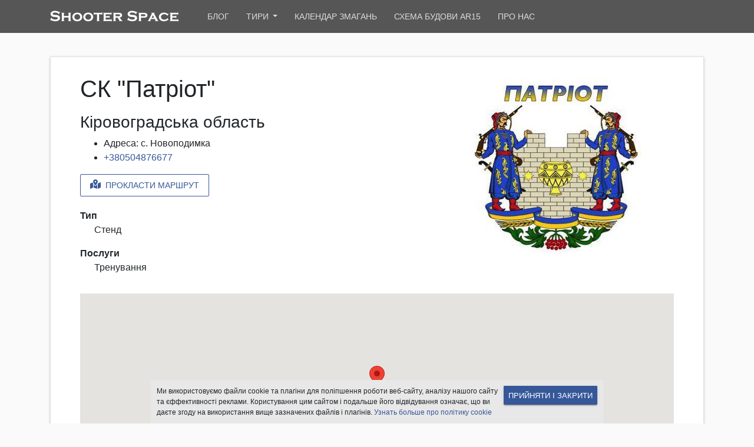

--- FILE ---
content_type: text/html; charset=utf-8
request_url: https://shooter-space.com/map/sk-patrot
body_size: 4007
content:





<!DOCTYPE html>

<html lang="uk-UA">

<head>
    
<meta name="description" content="Спортинг спортивний клуб. Велика територія, багато стендів та машинок."><meta name="keywords" content="ск, ск патріот, ск патриот"><meta property="og:image" content="https://shooter-space.com/media/filer_public_thumbnails/filer_public/ba/92/ba92a672-7f3e-44c1-ba6f-acfc7ddd50ac/patriot-logo.jpg__1200x1200_q80_subsampling-2.jpg"><title>СК &quot;Патріот&quot; Стенд | ShooterSpace</title><meta property="og:title" content="СК &quot;Патріот&quot; Стенд | ShooterSpace"><meta property="og:url" content="https://shooter-space.com/map/sk-patrot"><meta property="og:description" content="Спортинг спортивний клуб. Велика територія, багато стендів та машинок."><meta property="og:image" content="https://shooter-space.com/media/filer_public_thumbnails/filer_public/ba/92/ba92a672-7f3e-44c1-ba6f-acfc7ddd50ac/patriot-logo.jpg__1200x1200_q80_subsampling-2.jpg"><meta property="og:image:secure_url" content="https://shooter-space.com/media/filer_public_thumbnails/filer_public/ba/92/ba92a672-7f3e-44c1-ba6f-acfc7ddd50ac/patriot-logo.jpg__1200x1200_q80_subsampling-2.jpg"><meta property="og:type" content="Article"><meta property="og:site_name" content="ShooterSpace"><meta property="fb:app_id" content="802067703487748"><meta property="fb:pages" content="2034261583336267"><meta name="twitter:domain" content="shooter-space.com"><meta name="twitter:card" content="summary"><meta name="twitter:title" content="СК &quot;Патріот&quot; Стенд | ShooterSpace"><meta name="twitter:url" content="https://shooter-space.com/map/sk-patrot"><meta name="twitter:description" content="Спортинг спортивний клуб. Велика територія, багато стендів та машинок."><meta name="twitter:image" content="https://shooter-space.com/media/filer_public_thumbnails/filer_public/ba/92/ba92a672-7f3e-44c1-ba6f-acfc7ddd50ac/patriot-logo.jpg__1200x1200_q80_subsampling-2.jpg">

    
    <meta charset="utf-8">
    <meta http-equiv="X-UA-Compatible" content="IE=edge">
    <meta name="viewport" content="width=device-width, initial-scale=1, shrink-to-fit=no">
    
    <link rel="canonical" href="https://shooter-space.com/map/sk-patrot">
    
    <link rel="amphtml" href="https://shooter-space.com/map/amp/sk-patrot">
    

    <link rel="alternate" type="application/rss+xml" title="RSS стрічка" href="/blog/rss/">
    <link rel="alternate" type="application/atom+xml" title="Atom стрічка" href="/blog/atom/">

    
    

    <script async src="https://pagead2.googlesyndication.com/pagead/js/adsbygoogle.js"></script>
    <script>
        (adsbygoogle = window.adsbygoogle || []).push({
            google_ad_client: "ca-pub-6222059699105749",
            enable_page_level_ads: true
        });
    </script>

    <link type="text/css" href="/static/dist/base-963c2ab17c0e20cd4edc.css" rel="stylesheet" />

    <script>
    window.settings = {
        googleApiKey: "AIzaSyBSTlT5ZxUI2OtDbwXKotrEXZSSBVzL3pQ" ,
        googleApiUrlTemplate: "https://www.google.com/maps/dir/?api=1&destination=%s",
        twitterUser: "ShootersSpace",
        geoCountry: "US",
        titleSeparator: " | ",
        hitcountUrl: "/hitcount/hit/ajax/"
    }
    </script>

    

<link rel="apple-touch-icon" sizes="180x180" href="/static/shoot/icons/apple-touch-icon.png">
<link rel="icon" type="image/png" sizes="32x32" href="/static/shoot/icons/favicon-32x32.png">
<link rel="icon" type="image/png" sizes="16x16" href="/static/shoot/icons/favicon-16x16.png">
<link rel="mask-icon" href="/static/shoot/icons/safari-pinned-tab.svg" color="#5bbad5">
<meta name="msapplication-TileColor" content="#00aba9">
<meta name="theme-color" content="#ffffff">


    
        <!-- Google tag (gtag.js) -->
<script async src="https://www.googletagmanager.com/gtag/js?id=G-9V50E2PHHM"></script>
<script>
    window.dataLayer = window.dataLayer || [];
    function gtag(){dataLayer.push(arguments);}
    gtag('js', new Date());

    gtag('config', 'G-9V50E2PHHM');
</script>

<script type="text/javascript" src="https://s7.addthis.com/js/300/addthis_widget.js#pubid=ra-5c4f3d160a9bac61"></script>

    

    
    <link type="text/css" href="/static/dist/map-963c2ab17c0e20cd4edc.css" rel="stylesheet" />
    

    <script>
        var hitcountPK = "41";
    </script>

</head>
<body>
    
        <div class="wrap">
            
<header class="header" id="header">
    <div class="spoiler" id="navbarHeader">
        <div class="container">
            <div class="navbar navbar-dark justify-content-center">
                <ul class="navbar-nav">
                    

<li class="nav-item js-navigation"><a
            class="nav-link "
            href="/"
        >
            Блог
        </a></li><li class="nav-item js-navigation"><a
                    class="nav-link "
                    href="/map/"
                >
                    
                        Карта тирів
                    
                </a><a
                    class="nav-link "
                    href="/map/region/"
                >
                    
                        Список тирів
                    
                </a><a
                    class="nav-link "
                    href="/map/service/"
                >
                    
                        Відділи дозвільної системи
                    
                </a></li><li class="nav-item js-navigation"><a
            class="nav-link "
            href="/calendar/"
        >
            Календар змагань
        </a></li><li class="nav-item js-navigation"><a
            class="nav-link "
            href="/schematic/"
        >
            Схема будови AR15
        </a></li><li class="nav-item js-navigation"><a
            class="nav-link "
            href="/page/pro-nas"
        >
            Про нас
        </a></li>

                </ul>
            </div>

            



        </div>
    </div>

    <div class="header__nav navbar navbar-dark">
        <div class="container d-flex justify-content-start">
            <a class="header__logo" href="/">ShooterSpace</a>

            <button class="navbar-toggler js-spoiler d-sm-block d-md-block d-lg-none d-xl-none"
                type="button"
                data-controls="navbarHeader"
            >
                <span class="navbar-toggler-icon"></span>
            </button>

            <ul class="navbar-nav flex-row d-none d-md-none d-lg-flex d-xl-flex">
                

<li class="nav-item js-navigation"><a
            class="nav-link "
            href="/"
        >
            Блог
        </a></li><li class="nav-item js-navigation js-navigation-dropdown"><a
            class="nav-link  dropdown-toggle"
            href="/map/"
        >
            Тири
        </a><div class="dropdown-menu"><a
                    class="dropdown-item "
                    href="/map/"
                >
                    Карта
                </a><a
                    class="dropdown-item "
                    href="/map/region/"
                >
                    Список
                </a><a
                    class="dropdown-item "
                    href="/map/service/"
                >
                    Дозвільні
                </a></div></li><li class="nav-item js-navigation"><a
            class="nav-link "
            href="/calendar/"
        >
            Календар змагань
        </a></li><li class="nav-item js-navigation"><a
            class="nav-link "
            href="/schematic/"
        >
            Схема будови AR15
        </a></li><li class="nav-item js-navigation"><a
            class="nav-link "
            href="/page/pro-nas"
        >
            Про нас
        </a></li>

            </ul>

            



        </div>
    </div>
</header>




            <div class="scroll-progress" id="scrollProgress" hidden>
                <div class="scroll-progress_bar js-bar"></div>
            </div>

            
            <main class="main">
                
    <div class="container card-wrap">
        <div class="detail">
            
    

    <h1 class="detail__title">СК &quot;Патріот&quot;</h1><div class="row flex-column-reverse flex-sm-column-reverse flex-md-column-reverse flex-lg-row flex-xl-row"><div class="col-12 col-sm-12 col-md-12 col-lg-6 col-xl-7"><h3>
                    Кіровоградська область
                    
                </h3><ul class="detail__list"><li>Адреса: с. Новоподимка</li><li id="placePhone"><a href="tel:+380504876677">+380504876677</a></li></ul><div class="detail__links" id="placeLinks"></div><div class="detail__link-route"><a class="btn btn-outline-primary btn-icon js-ga-route" href="https://www.google.com/maps/dir/?api=1&amp;destination=48.3939817,31.372525199999927" target="_blank" rel="nofollow"><i class="icon map-marked-alt detail__ic__map"></i> Прокласти маршрут
                    </a></div><dl class="detail__prop"><dt>Тип</dt><dd>Стенд </dd></dl><dl class="detail__prop"><dt>Послуги</dt><dd>Тренування </dd></dl></div><div class="col-12 col-sm-12 col-md-12 col-lg-6 col-xl-5 text-center text-sm-center text-md-center text-lg-right text-xl-right"><img class="detail__image" src="/media/filer_public_thumbnails/filer_public/ba/92/ba92a672-7f3e-44c1-ba6f-acfc7ddd50ac/patriot-logo.jpg__400x300_q80_subsampling-2.jpg" title="СК &quot;Патріот&quot; logo" alt="СК &quot;Патріот&quot;"></div></div><div class="detail__map" id="detail-map" data-lng="31.372525199999927" data-lat="48.3939817"></div><article class="detail__desc"><p>Спортинг спортивний клуб. Велика&nbsp;територія, багато стендів та машинок.</p></article><section class="item-gallery" id="gallery"><a class="item-gallery_img"
                    href="/media/filer_public_thumbnails/filer_public/20/3c/203c4533-e01b-42cc-9c1a-b8a97b7f49cd/1.jpg__10000x10000_q80_subsampling-2.jpg"
                    target="_blank"
                    style="background-image: url('/media/filer_public_thumbnails/filer_public/20/3c/203c4533-e01b-42cc-9c1a-b8a97b7f49cd/1.jpg__370x277_q80_subsampling-2.jpg')"
                ></a></section><p class="alert alert-secondary">
    Помітили помилку, або у вас є додаткова інформація? <a href="/contact_us/">Напишить нам</a></p><div class="detail__share"><h5 class="detail__share__tx">Поширити: </h5><div class="addthis_inline_share_toolbox"></div></div><div class="detail__comments"><div id="fb-root"></div><script async defer crossorigin="anonymous" src="https://connect.facebook.net/uk_UA/sdk.js#xfbml=1&version=v16.0&appId=802067703487748&autoLogAppEvents=1" nonce="E1StEYnZ"></script><div class="fb-comments" data-href="https://shooter-space.com/map/sk-patrot" data-width="100%" data-numposts="6"></div></div>

        </div>
    </div>

            </main>
            

<footer class="footer text-center text-lg-left text-xl-left">
    <div class="container">
        <div class="row">
            <div class="col-12 col-sm-12 col-md-6 col-lg-6 col-xl-6">
                <div class="footer__social" id="socialLink">
                <a href="https://www.facebook.com/ShooterSpace/" title="facebook" target="_blank" rel="nofollow"><i class="footer__social__ic icon facebook-square"></i></a><a href="https://www.youtube.com/c/ShooterSpace/" title="youtube" target="_blank" rel="nofollow"><i class="footer__social__ic icon youtube-square"></i></a>
                </div>
            </div>
            <div class="col-12 col-sm-12 col-md-6 col-lg-6 col-xl-6">
                <ul class="navbar-nav flex-row flex-wrap justify-content-center justify-content-lg-end justify-content-xl-end">
                    

<li class="nav-item js-navigation"><a
            class="nav-link "
            href="/"
        >
            Блог
        </a></li><li class="nav-item js-navigation"><a
            class="nav-link "
            href="/map/"
        >
            Мапа
        </a></li><li class="nav-item js-navigation"><a
            class="nav-link "
            href="/contact_us/"
        >
            Контакти
        </a></li><li class="nav-item js-navigation"><a
            class="nav-link "
            href="/page/privacy-policy"
        >
            Політика конфіденційності
        </a></li><li class="nav-item js-navigation"><a
            class="nav-link "
            href="/page/cookie-policy"
        >
            Політика використання cookies
        </a></li><li class="nav-item js-navigation"><a
            class="nav-link "
            href="/page/pro-nas"
        >
            Про нас
        </a></li>

                </ul>
                <p class="footer__copy text-center text-lg-right text-xl-right">©2019-2026 ShooterSpace</p>
            </div>
        </div>
    </div>
</footer>

        </div>
        

        



<section class="policy-info" id="policyInfo" hidden>
    <button class="policy-info__btn btn btn-raised btn-primary btn-sm" id="policyInfoBtn">
        Прийняти і закрити
    </button>
    <p class="policy-info__tx">
        
        Ми використовуємо файли cookie та плагіни для поліпшення роботи веб-сайту,
        аналізу нашого сайту та єффективності реклами.
        Користування цим сайтом і подальше його відвідування означає,
        що ви даєте згоду на використання вище зазначених файлів і плагінів.
        <a href="/page/cookie-policy" target="_blank">Узнать больше про політику cookie</a>
        
    </p>
</section>


    

    <script type="text/javascript" src="/jsi18n/"></script>

    <script type="text/javascript" src="/static/dist/base-963c2ab17c0e20cd4edc.js" ></script>

    

    
    <script src="https://maps.googleapis.com/maps/api/js?key=AIzaSyBSTlT5ZxUI2OtDbwXKotrEXZSSBVzL3pQ&callback=initDetailMap" async defer></script>


    <input type="hidden" name="csrfmiddlewaretoken" value="t2GquXr475UU0f5Ks3RUg0UIzLV8V7Me3NJFL7aLbAyedYS5GD59sfpDRZyd46nt">

    <div id="tooltip-container"></div>

    <div id="blueimp-gallery" class="blueimp-gallery blueimp-gallery-controls">
        <div class="slides"></div>
        <h3 class="title"></h3>
        <a class="prev">‹</a>
        <a class="next">›</a>
        <a class="close">×</a>
        <a class="play-pause"></a>
        <ol class="indicator"></ol>
    </div>
</body>
</html>

--- FILE ---
content_type: text/html; charset=utf-8
request_url: https://www.google.com/recaptcha/api2/aframe
body_size: 265
content:
<!DOCTYPE HTML><html><head><meta http-equiv="content-type" content="text/html; charset=UTF-8"></head><body><script nonce="387C77xrUY6-cd9HzapEKg">/** Anti-fraud and anti-abuse applications only. See google.com/recaptcha */ try{var clients={'sodar':'https://pagead2.googlesyndication.com/pagead/sodar?'};window.addEventListener("message",function(a){try{if(a.source===window.parent){var b=JSON.parse(a.data);var c=clients[b['id']];if(c){var d=document.createElement('img');d.src=c+b['params']+'&rc='+(localStorage.getItem("rc::a")?sessionStorage.getItem("rc::b"):"");window.document.body.appendChild(d);sessionStorage.setItem("rc::e",parseInt(sessionStorage.getItem("rc::e")||0)+1);localStorage.setItem("rc::h",'1769426615266');}}}catch(b){}});window.parent.postMessage("_grecaptcha_ready", "*");}catch(b){}</script></body></html>

--- FILE ---
content_type: text/css
request_url: https://shooter-space.com/static/dist/base-963c2ab17c0e20cd4edc.css
body_size: 47049
content:
@charset "UTF-8";@-webkit-keyframes bmd-dropdown-animation{0%{opacity:0;-webkit-transform:scale(0);transform:scale(0)}to{opacity:1;-webkit-transform:scale(1);transform:scale(1)}}@keyframes bmd-dropdown-animation{0%{opacity:0;-webkit-transform:scale(0);transform:scale(0)}to{opacity:1;-webkit-transform:scale(1);transform:scale(1)}}@-webkit-keyframes fadeIn{0%{opacity:0}to{opacity:1}}@keyframes fadeIn{0%{opacity:0}to{opacity:1}}@-webkit-keyframes fadeOut{0%{opacity:1}to{opacity:0}}@keyframes fadeOut{0%{opacity:1}to{opacity:0}}@-webkit-keyframes bounceIn{0%,20%,40%,60%,80%,to{-webkit-animation-timing-function:cubic-bezier(.215,.61,.355,1);animation-timing-function:cubic-bezier(.215,.61,.355,1)}0%{opacity:0;-webkit-transform:scale3d(.3,.3,.3);transform:scale3d(.3,.3,.3)}20%{-webkit-transform:scale3d(1.1,1.1,1.1);transform:scale3d(1.1,1.1,1.1)}40%{-webkit-transform:scale3d(.9,.9,.9);transform:scale3d(.9,.9,.9)}60%{opacity:1;-webkit-transform:scale3d(1.03,1.03,1.03);transform:scale3d(1.03,1.03,1.03)}80%{-webkit-transform:scale3d(.97,.97,.97);transform:scale3d(.97,.97,.97)}to{opacity:1;-webkit-transform:scale3d(1,1,1);transform:scale3d(1,1,1)}}@keyframes bounceIn{0%,20%,40%,60%,80%,to{-webkit-animation-timing-function:cubic-bezier(.215,.61,.355,1);animation-timing-function:cubic-bezier(.215,.61,.355,1)}0%{opacity:0;-webkit-transform:scale3d(.3,.3,.3);transform:scale3d(.3,.3,.3)}20%{-webkit-transform:scale3d(1.1,1.1,1.1);transform:scale3d(1.1,1.1,1.1)}40%{-webkit-transform:scale3d(.9,.9,.9);transform:scale3d(.9,.9,.9)}60%{opacity:1;-webkit-transform:scale3d(1.03,1.03,1.03);transform:scale3d(1.03,1.03,1.03)}80%{-webkit-transform:scale3d(.97,.97,.97);transform:scale3d(.97,.97,.97)}to{opacity:1;-webkit-transform:scale3d(1,1,1);transform:scale3d(1,1,1)}}@-webkit-keyframes bounceOut{20%{-webkit-transform:scale3d(.9,.9,.9);transform:scale3d(.9,.9,.9)}50%,55%{opacity:1;-webkit-transform:scale3d(1.1,1.1,1.1);transform:scale3d(1.1,1.1,1.1)}to{opacity:0;-webkit-transform:scale3d(.3,.3,.3);transform:scale3d(.3,.3,.3)}}@keyframes bounceOut{20%{-webkit-transform:scale3d(.9,.9,.9);transform:scale3d(.9,.9,.9)}50%,55%{opacity:1;-webkit-transform:scale3d(1.1,1.1,1.1);transform:scale3d(1.1,1.1,1.1)}to{opacity:0;-webkit-transform:scale3d(.3,.3,.3);transform:scale3d(.3,.3,.3)}}@-webkit-keyframes lightSpeedIn{0%{-webkit-transform:translate3d(100%,0,0) skewX(-30deg);transform:translate3d(100%,0,0) skewX(-30deg);opacity:0}60%{-webkit-transform:skewX(20deg);transform:skewX(20deg);opacity:1}80%{-webkit-transform:skewX(-5deg);transform:skewX(-5deg)}to{-webkit-transform:translate3d(0,0,0);transform:translate3d(0,0,0)}}@keyframes lightSpeedIn{0%{-webkit-transform:translate3d(100%,0,0) skewX(-30deg);transform:translate3d(100%,0,0) skewX(-30deg);opacity:0}60%{-webkit-transform:skewX(20deg);transform:skewX(20deg);opacity:1}80%{-webkit-transform:skewX(-5deg);transform:skewX(-5deg)}to{-webkit-transform:translate3d(0,0,0);transform:translate3d(0,0,0)}}@-webkit-keyframes lightSpeedOut{0%{opacity:1}to{-webkit-transform:translate3d(100%,0,0) skewX(30deg);transform:translate3d(100%,0,0) skewX(30deg);opacity:0}}@keyframes lightSpeedOut{0%{opacity:1}to{-webkit-transform:translate3d(100%,0,0) skewX(30deg);transform:translate3d(100%,0,0) skewX(30deg);opacity:0}}@-webkit-keyframes pusheen{0%{background-position:0}to{background-position:-2480px}}@keyframes pusheen{0%{background-position:0}to{background-position:-2480px}}@-webkit-keyframes pusheen-mobile{0%{background-position:0}to{background-position:-1240px}}@keyframes pusheen-mobile{0%{background-position:0}to{background-position:-1240px}}.blueimp-gallery,.blueimp-gallery>.slides>.slide>.slide-content{top:0;right:0;bottom:0;left:0;transition:opacity .2s linear;-webkit-backface-visibility:hidden;backface-visibility:hidden;-moz-backface-visibility:hidden}.blueimp-gallery{z-index:999999;overflow:hidden;background:#000;display:none;direction:ltr;touch-action:pinch-zoom;position:fixed;opacity:0}.blueimp-gallery>.slides>.slide>.slide-content{position:absolute;margin:auto;width:auto;height:auto;max-width:100%;max-height:100%;opacity:1}.blueimp-gallery-carousel{position:relative;z-index:auto;margin:1em auto;padding-bottom:56.25%;box-shadow:0 0 4px rgba(0,0,0,.1);touch-action:pan-y pinch-zoom}.blueimp-gallery-display{display:block;opacity:1}.blueimp-gallery>.slides{position:relative;height:100%;overflow:hidden}.blueimp-gallery-carousel>.slides{position:absolute}.blueimp-gallery>.slides>.slide{position:relative;float:left;height:100%;text-align:center;transition-timing-function:cubic-bezier(.645,.045,.355,1)}.blueimp-gallery>.slides>.slide-error{background:url([data-uri]) center no-repeat}.blueimp-gallery>.slides>.slide-error>.slide-content{display:none}.blueimp-gallery>.next,.blueimp-gallery>.prev{position:absolute;top:50%;width:40px;height:40px;margin-top:-23px;font-family:'Helvetica Neue',Helvetica,Arial,sans-serif;font-size:60px;font-weight:100;line-height:30px;color:#fff;text-decoration:none;text-shadow:0 0 2px #000;text-align:center;background:#222;background:rgba(0,0,0,.5);box-sizing:content-box;border:3px solid #fff;border-radius:23px;opacity:.5;cursor:pointer;display:none}.blueimp-gallery>.prev{left:15px}.blueimp-gallery>.next{left:auto;right:15px}.blueimp-gallery>.close,.blueimp-gallery>.title{position:absolute;top:15px;line-height:30px;color:#fff;text-shadow:0 0 2px #000;opacity:.8;display:none}.blueimp-gallery>.title{left:15px;margin:0 40px 0 0;font-size:20px}.blueimp-gallery>.close{padding:15px;right:15px;left:auto;margin:-15px;font-size:30px;text-decoration:none;cursor:pointer}.blueimp-gallery>.play-pause{position:absolute;right:15px;bottom:15px;width:15px;height:15px;background:url([data-uri]) 0 0 no-repeat;cursor:pointer;opacity:.5;display:none}.blueimp-gallery-controls>.close,.blueimp-gallery-controls>.next,.blueimp-gallery-controls>.play-pause,.blueimp-gallery-controls>.prev,.blueimp-gallery-controls>.title{display:block;-webkit-transform:translateZ(0);transform:translateZ(0)}.blueimp-gallery-left>.prev,.blueimp-gallery-right>.next{display:none}.blueimp-gallery>.close,.blueimp-gallery>.next,.blueimp-gallery>.play-pause,.blueimp-gallery>.prev,.blueimp-gallery>.slides>.slide>.slide-content{-webkit-user-select:none;-moz-user-select:none;-ms-user-select:none;user-select:none}.blueimp-gallery>.close:hover,.blueimp-gallery>.next:hover,.blueimp-gallery>.play-pause:hover,.blueimp-gallery>.prev:hover,.blueimp-gallery>.title:hover{color:#fff;opacity:1}body:last-child .blueimp-gallery>.slides>.slide-error{background-image:url([data-uri])}body:last-child .blueimp-gallery>.play-pause{width:20px;height:20px;background-size:40px 20px;background-image:url([data-uri])}*+html .blueimp-gallery>.slides>.slide{min-height:300px}*+html .blueimp-gallery>.slides>.slide>.slide-content{position:relative}@media (prefers-color-scheme:light){.blueimp-gallery-carousel{background:#fff}}.blueimp-gallery>.indicator{position:absolute;top:auto;right:15px;bottom:15px;left:15px;margin:0 40px;padding:0;list-style:none;text-align:center;line-height:10px;display:none;-webkit-user-select:none;-moz-user-select:none;-ms-user-select:none;user-select:none}.blueimp-gallery>.indicator>li{display:inline-block;position:relative;width:9px;height:9px;margin:6px 3px 0;box-sizing:content-box;border:1px solid transparent;background:#ccc;background:rgba(255,255,255,.25) center no-repeat;border-radius:5px;box-shadow:0 0 2px #000;opacity:.5;cursor:pointer}*+html .blueimp-gallery>.indicator>li{display:inline}.blueimp-gallery>.indicator>.active,.blueimp-gallery>.indicator>li:hover{background-color:#fff;border-color:#fff;opacity:1}.blueimp-gallery>.indicator>li:after{opacity:0;display:block;position:absolute;content:'';top:-5em;left:4px;width:75px;height:75px;transition:transform .6s ease-out,opacity .4s ease-out;transition:transform .6s ease-out,opacity .4s ease-out,-webkit-transform .6s ease-out;-webkit-transform:translateX(-50%) translateY(0) translateZ(0);transform:translateX(-50%) translateY(0) translateZ(0);pointer-events:none}.blueimp-gallery>.indicator>li:hover:after{opacity:1;border-radius:50%;background:inherit;-webkit-transform:translateX(-50%) translateY(-5px) translateZ(0);transform:translateX(-50%) translateY(-5px) translateZ(0)}.blueimp-gallery>.indicator>.active:after,template{display:none}.blueimp-gallery-controls>.indicator{display:block;-webkit-transform:translateZ(0);transform:translateZ(0)}.blueimp-gallery>.slides>.slide>.video-content>img{position:absolute;top:0;right:0;bottom:0;left:0;margin:auto;width:100%;height:auto;max-width:100%;max-height:100%;-webkit-backface-visibility:hidden;backface-visibility:hidden;-moz-backface-visibility:hidden}.blueimp-gallery>.slides>.slide>.video-content>video{position:absolute;top:0;left:0;width:100%;height:100%;display:none}.blueimp-gallery>.slides>.slide>.video-content>iframe{position:absolute;top:100%;left:0;width:100%;height:100%;border:0}.blueimp-gallery>.slides>.slide>.video-content>a{position:absolute;top:50%;right:0;left:0;margin:-64px auto 0;width:128px;height:128px;background:url([data-uri]) center no-repeat;opacity:.8;cursor:pointer}*+html .blueimp-gallery>.slides>.slide>.video-content{height:100%}*+html .blueimp-gallery>.slides>.slide>.video-content>a{left:50%;margin-left:-64px}.blueimp-gallery>.slides>.slide>.video-content>a:hover,.info-block img.__active,img.lazy.__active{opacity:1}.card{font-size:.875rem;font-weight:400}:root{--blue: #2196f3;--indigo: #3f51b5;--purple: #9c27b0;--pink: #e91e63;--red: #f44336;--orange: #ff9800;--yellow: #ffeb3b;--green: #4caf50;--teal: #009688;--cyan: #00bcd4;--white: #fff;--gray: #6c757d;--gray-dark: #343a40;--primary: #365899;--secondary: #009688;--success: #4caf50;--info: #0288d1;--warning: #ef6c00;--danger: #c62828;--light: #f5f5f5;--dark: #212121;--breakpoint-xs: 0;--breakpoint-sm: 576px;--breakpoint-md: 768px;--breakpoint-lg: 992px;--breakpoint-xl: 1200px;--font-family-sans-serif: "Roboto", "Helvetica", "Arial", sans-serif;--font-family-monospace: SFMono-Regular, Menlo, Monaco, Consolas, "Liberation Mono", "Courier New", monospace}*,::after,::before{box-sizing:border-box}html{line-height:1.15;-webkit-text-size-adjust:100%;-webkit-tap-highlight-color:transparent}article,aside,figcaption,figure,footer,header,main,nav,section{display:block}body{margin:0;font-size:1rem;line-height:1.5;color:#212529;text-align:left;background-color:#fafafa}[tabindex="-1"]:focus:not(:focus-visible){outline:0!important}address,hr{margin-bottom:1rem}hr{box-sizing:content-box;height:0;overflow:visible;margin-top:1rem;border:0;border-top:1px solid rgba(0,0,0,.1)}dl,h1,h2,h3,h4,h5,h6,ol,p,ul{margin-top:0}dl,ol,p,ul{margin-bottom:1rem}abbr[data-original-title],abbr[title]{-webkit-text-decoration:underline dotted;text-decoration:underline dotted;cursor:help;border-bottom:0;-webkit-text-decoration-skip-ink:none;text-decoration-skip-ink:none}address{font-style:normal;line-height:inherit}ol ol,ol ul,ul ol,ul ul{margin-bottom:0}dt{font-weight:700}dd{margin-bottom:.5rem;margin-left:0}blockquote,figure{margin:0 0 1rem}b,strong{font-weight:bolder}sub,sup{position:relative;font-size:75%;line-height:0;vertical-align:baseline}sub{bottom:-.25em}sup{top:-.5em}a{color:#365899;text-decoration:none;background-color:transparent}a:hover{color:#223760;text-decoration:underline}a:not([href]),a:not([href]):hover{color:inherit;text-decoration:none}code,kbd,pre,samp{font-family:SFMono-Regular,Menlo,Monaco,Consolas,"Liberation Mono","Courier New",monospace;font-size:1em}pre{margin-top:0;margin-bottom:1rem;overflow:auto;-ms-overflow-style:scrollbar}img,svg{vertical-align:middle}img{border-style:none}svg{overflow:hidden}table{border-collapse:collapse}th{text-align:inherit}label{display:inline-block;margin-bottom:.5rem}button{border-radius:0}button:focus{outline:1px dotted;outline:5px auto -webkit-focus-ring-color}button,input,optgroup,select,textarea{margin:0;font-family:inherit;font-size:inherit;line-height:inherit}button,input{overflow:visible}button,select{text-transform:none}[role=button]{cursor:pointer}select{word-wrap:normal}[type=button],[type=reset],[type=submit],button{-webkit-appearance:button}[type=button]:not(:disabled),[type=reset]:not(:disabled),[type=submit]:not(:disabled),button:not(:disabled){cursor:pointer}[type=button]::-moz-focus-inner,[type=reset]::-moz-focus-inner,[type=submit]::-moz-focus-inner,button::-moz-focus-inner{padding:0;border-style:none}input[type=checkbox],input[type=radio]{box-sizing:border-box;padding:0}textarea{overflow:auto;resize:vertical}fieldset{min-width:0;padding:0;margin:0;border:0}legend{display:block;width:100%;max-width:100%;padding:0;margin-bottom:.5rem;font-size:1.5rem;line-height:inherit;color:inherit;white-space:normal}progress{vertical-align:baseline}[type=number]::-webkit-inner-spin-button,[type=number]::-webkit-outer-spin-button{height:auto}[type=search]{outline-offset:-2px;-webkit-appearance:none}[type=search]::-webkit-search-decoration{-webkit-appearance:none}::-webkit-file-upload-button{font:inherit;-webkit-appearance:button}summary{display:list-item;cursor:pointer}[hidden]{display:none!important}.h1,.h2,.h3,.h4,.h5,.h6,h1,h2,h3,h4,h5{margin-bottom:.5rem;font-weight:400;line-height:1.2}h6{margin-bottom:.5rem;line-height:1.2}.h1,h1{font-size:2.5rem}.h2,h2{font-size:2rem}.h3,h3{font-size:1.75rem}.h4,h4{font-size:1.5rem}.h5,h5{font-size:1.25rem}.h6,h6{font-size:1rem}.display-1{font-size:7rem;font-weight:300;line-height:1.2}.display-2,.display-3,.display-4{font-size:3.5rem;font-weight:300;line-height:1.2}.display-3,.display-4{font-size:2.8125rem}.display-4{font-size:2.125rem}.small,small{font-size:80%;font-weight:400}.mark,mark{padding:.2em;background-color:#fcf8e3}.list-inline{padding-left:0;list-style:none}.list-inline-item{display:inline-block}.list-inline-item:not(:last-child){margin-right:.5rem}.blockquote{margin-bottom:1rem;font-size:1.25rem}.blockquote-footer,blockquote h3,blockquote h4,blockquote h5{display:block;font-size:80%;color:#6c757d}.blockquote-footer::before,blockquote h3::before,blockquote h4::before,blockquote h5::before{content:"— "}.img-thumbnail{padding:.25rem;background-color:#fafafa;border:1px solid #dee2e6;border-radius:.125rem;box-shadow:0 1px 2px rgba(0,0,0,.075);max-width:100%;height:auto}.figure{display:inline-block}.figure-img{margin-bottom:.5rem;line-height:1}.container{width:100%;padding-right:15px;padding-left:15px;margin-right:auto;margin-left:auto}@media (min-width:576px){.container{max-width:540px}}@media (min-width:768px){.container{max-width:720px}}@media (min-width:992px){.container{max-width:960px}}@media (min-width:1200px){.container{max-width:1140px}}.container-lg,.container-md,.container-sm,.container-xl{width:100%;padding-right:15px;padding-left:15px;margin-right:auto;margin-left:auto}@media (min-width:576px){.container,.container-sm{max-width:540px}}@media (min-width:768px){.container,.container-md,.container-sm{max-width:720px}}@media (min-width:992px){.container,.container-lg,.container-md,.container-sm{max-width:960px}}@media (min-width:1200px){.container,.container-lg,.container-md,.container-sm,.container-xl{max-width:1140px}}.row{display:flex;flex-wrap:wrap;margin-right:-15px;margin-left:-15px}.col,.col-lg,.col-lg-1,.col-lg-10,.col-lg-11,.col-lg-12,.col-lg-2,.col-lg-3,.col-lg-4,.col-lg-5,.col-lg-6,.col-lg-7,.col-lg-8,.col-lg-9,.col-lg-auto,.col-md,.col-md-1,.col-md-10,.col-md-11,.col-md-12,.col-md-2,.col-md-3,.col-md-4,.col-md-5,.col-md-6,.col-md-7,.col-md-8,.col-md-9,.col-md-auto,.col-sm,.col-sm-1,.col-sm-10,.col-sm-11,.col-sm-12,.col-sm-2,.col-sm-3,.col-sm-4,.col-sm-5,.col-sm-6,.col-sm-7,.col-sm-8,.col-sm-9,.col-sm-auto,.col-xl,.col-xl-1,.col-xl-10,.col-xl-11,.col-xl-12,.col-xl-2,.col-xl-3,.col-xl-4,.col-xl-5,.col-xl-6,.col-xl-7,.col-xl-8,.col-xl-9,.col-xl-auto{position:relative;width:100%;padding-right:15px;padding-left:15px}.col-auto{position:relative;padding-right:15px;padding-left:15px}.col-1,.col-10,.col-11,.col-12,.col-2,.col-3,.col-4,.col-5,.col-6,.col-7,.col-8,.col-9{position:relative;width:100%;padding-right:15px;padding-left:15px}.col{flex-basis:0;flex-grow:1;min-width:0;max-width:100%}.col-auto{flex:0 0 auto;width:auto;max-width:100%}.col-1{flex:0 0 8.3333333333%;max-width:8.3333333333%}.col-2{flex:0 0 16.6666666667%;max-width:16.6666666667%}.col-3{flex:0 0 25%;max-width:25%}.col-4{flex:0 0 33.3333333333%;max-width:33.3333333333%}.col-5{flex:0 0 41.6666666667%;max-width:41.6666666667%}.col-6{flex:0 0 50%;max-width:50%}.col-7{flex:0 0 58.3333333333%;max-width:58.3333333333%}.col-8{flex:0 0 66.6666666667%;max-width:66.6666666667%}.col-9{flex:0 0 75%;max-width:75%}.col-10{flex:0 0 83.3333333333%;max-width:83.3333333333%}.col-11{flex:0 0 91.6666666667%;max-width:91.6666666667%}.col-12{flex:0 0 100%;max-width:100%}.offset-1{margin-left:8.3333333333%}.offset-2{margin-left:16.6666666667%}.offset-3{margin-left:25%}.offset-4{margin-left:33.3333333333%}.offset-5{margin-left:41.6666666667%}.offset-6{margin-left:50%}.offset-7{margin-left:58.3333333333%}.offset-8{margin-left:66.6666666667%}.offset-9{margin-left:75%}.offset-10{margin-left:83.3333333333%}.offset-11{margin-left:91.6666666667%}@media (min-width:576px){.col-sm{flex-basis:0;flex-grow:1;min-width:0;max-width:100%}.col-sm-auto{flex:0 0 auto;width:auto;max-width:100%}.col-sm-1{flex:0 0 8.3333333333%;max-width:8.3333333333%}.col-sm-2{flex:0 0 16.6666666667%;max-width:16.6666666667%}.col-sm-3{flex:0 0 25%;max-width:25%}.col-sm-4{flex:0 0 33.3333333333%;max-width:33.3333333333%}.col-sm-5{flex:0 0 41.6666666667%;max-width:41.6666666667%}.col-sm-6{flex:0 0 50%;max-width:50%}.col-sm-7{flex:0 0 58.3333333333%;max-width:58.3333333333%}.col-sm-8{flex:0 0 66.6666666667%;max-width:66.6666666667%}.col-sm-9{flex:0 0 75%;max-width:75%}.col-sm-10{flex:0 0 83.3333333333%;max-width:83.3333333333%}.col-sm-11{flex:0 0 91.6666666667%;max-width:91.6666666667%}.col-sm-12{flex:0 0 100%;max-width:100%}.offset-sm-0{margin-left:0}.offset-sm-1{margin-left:8.3333333333%}.offset-sm-2{margin-left:16.6666666667%}.offset-sm-3{margin-left:25%}.offset-sm-4{margin-left:33.3333333333%}.offset-sm-5{margin-left:41.6666666667%}.offset-sm-6{margin-left:50%}.offset-sm-7{margin-left:58.3333333333%}.offset-sm-8{margin-left:66.6666666667%}.offset-sm-9{margin-left:75%}.offset-sm-10{margin-left:83.3333333333%}.offset-sm-11{margin-left:91.6666666667%}}@media (min-width:768px){.col-md{flex-basis:0;flex-grow:1;min-width:0;max-width:100%}.col-md-auto{flex:0 0 auto;width:auto;max-width:100%}.col-md-1{flex:0 0 8.3333333333%;max-width:8.3333333333%}.col-md-2{flex:0 0 16.6666666667%;max-width:16.6666666667%}.col-md-3{flex:0 0 25%;max-width:25%}.col-md-4{flex:0 0 33.3333333333%;max-width:33.3333333333%}.col-md-5{flex:0 0 41.6666666667%;max-width:41.6666666667%}.col-md-6{flex:0 0 50%;max-width:50%}.col-md-7{flex:0 0 58.3333333333%;max-width:58.3333333333%}.col-md-8{flex:0 0 66.6666666667%;max-width:66.6666666667%}.col-md-9{flex:0 0 75%;max-width:75%}.col-md-10{flex:0 0 83.3333333333%;max-width:83.3333333333%}.col-md-11{flex:0 0 91.6666666667%;max-width:91.6666666667%}.col-md-12{flex:0 0 100%;max-width:100%}.offset-md-0{margin-left:0}.offset-md-1{margin-left:8.3333333333%}.offset-md-2{margin-left:16.6666666667%}.offset-md-3{margin-left:25%}.offset-md-4{margin-left:33.3333333333%}.offset-md-5{margin-left:41.6666666667%}.offset-md-6{margin-left:50%}.offset-md-7{margin-left:58.3333333333%}.offset-md-8{margin-left:66.6666666667%}.offset-md-9{margin-left:75%}.offset-md-10{margin-left:83.3333333333%}.offset-md-11{margin-left:91.6666666667%}}@media (min-width:992px){.col-lg{flex-basis:0;flex-grow:1;min-width:0;max-width:100%}.col-lg-auto{flex:0 0 auto;width:auto;max-width:100%}.col-lg-1{flex:0 0 8.3333333333%;max-width:8.3333333333%}.col-lg-2{flex:0 0 16.6666666667%;max-width:16.6666666667%}.col-lg-3{flex:0 0 25%;max-width:25%}.col-lg-4{flex:0 0 33.3333333333%;max-width:33.3333333333%}.col-lg-5{flex:0 0 41.6666666667%;max-width:41.6666666667%}.col-lg-6{flex:0 0 50%;max-width:50%}.col-lg-7{flex:0 0 58.3333333333%;max-width:58.3333333333%}.col-lg-8{flex:0 0 66.6666666667%;max-width:66.6666666667%}.col-lg-9{flex:0 0 75%;max-width:75%}.col-lg-10{flex:0 0 83.3333333333%;max-width:83.3333333333%}.col-lg-11{flex:0 0 91.6666666667%;max-width:91.6666666667%}.col-lg-12{flex:0 0 100%;max-width:100%}.offset-lg-0{margin-left:0}.offset-lg-1{margin-left:8.3333333333%}.offset-lg-2{margin-left:16.6666666667%}.offset-lg-3{margin-left:25%}.offset-lg-4{margin-left:33.3333333333%}.offset-lg-5{margin-left:41.6666666667%}.offset-lg-6{margin-left:50%}.offset-lg-7{margin-left:58.3333333333%}.offset-lg-8{margin-left:66.6666666667%}.offset-lg-9{margin-left:75%}.offset-lg-10{margin-left:83.3333333333%}.offset-lg-11{margin-left:91.6666666667%}}@media (min-width:1200px){.col-xl{flex-basis:0;flex-grow:1;min-width:0;max-width:100%}.col-xl-auto{flex:0 0 auto;width:auto;max-width:100%}.col-xl-1{flex:0 0 8.3333333333%;max-width:8.3333333333%}.col-xl-2{flex:0 0 16.6666666667%;max-width:16.6666666667%}.col-xl-3{flex:0 0 25%;max-width:25%}.col-xl-4{flex:0 0 33.3333333333%;max-width:33.3333333333%}.col-xl-5{flex:0 0 41.6666666667%;max-width:41.6666666667%}.col-xl-6{flex:0 0 50%;max-width:50%}.col-xl-7{flex:0 0 58.3333333333%;max-width:58.3333333333%}.col-xl-8{flex:0 0 66.6666666667%;max-width:66.6666666667%}.col-xl-9{flex:0 0 75%;max-width:75%}.col-xl-10{flex:0 0 83.3333333333%;max-width:83.3333333333%}.col-xl-11{flex:0 0 91.6666666667%;max-width:91.6666666667%}.col-xl-12{flex:0 0 100%;max-width:100%}.offset-xl-0{margin-left:0}.offset-xl-1{margin-left:8.3333333333%}.offset-xl-2{margin-left:16.6666666667%}.offset-xl-3{margin-left:25%}.offset-xl-4{margin-left:33.3333333333%}.offset-xl-5{margin-left:41.6666666667%}.offset-xl-6{margin-left:50%}.offset-xl-7{margin-left:58.3333333333%}.offset-xl-8{margin-left:66.6666666667%}.offset-xl-9{margin-left:75%}.offset-xl-10{margin-left:83.3333333333%}.offset-xl-11{margin-left:91.6666666667%}}.table{width:100%;margin-bottom:1rem;color:#212529}.table td,.table th{padding:.75rem;vertical-align:top;border-top:1px solid rgba(0,0,0,.06)}.table thead th{vertical-align:bottom;border-bottom:2px solid rgba(0,0,0,.06)}.table tbody+tbody{border-top:2px solid rgba(0,0,0,.06)}.table-sm td,.table-sm th{padding:.3rem}.table-hover tbody tr:hover{color:#212529;background-color:rgba(0,0,0,.075)}.table-primary,.table-primary>td,.table-primary>th{background-color:#c7d0e2}.table-primary tbody+tbody,.table-primary td,.table-primary th,.table-primary thead th{border-color:#96a8ca}.table-hover .table-primary:hover,.table-hover .table-primary:hover>td,.table-hover .table-primary:hover>th{background-color:#b6c2d9}.table-secondary,.table-secondary>td,.table-secondary>th{background-color:#b8e2de}.table-secondary tbody+tbody,.table-secondary td,.table-secondary th,.table-secondary thead th{border-color:#7ac8c1}.table-hover .table-secondary:hover,.table-hover .table-secondary:hover>td,.table-hover .table-secondary:hover>th{background-color:#a6dbd6}.table-success,.table-success>td,.table-success>th{background-color:#cde9ce}.table-success tbody+tbody,.table-success td,.table-success th,.table-success thead th{border-color:#a2d5a4}.table-hover .table-success:hover,.table-hover .table-success:hover>td,.table-hover .table-success:hover>th{background-color:#bbe1bd}.table-info,.table-info>td,.table-info>th{background-color:#b8def2}.table-info tbody+tbody,.table-info td,.table-info th,.table-info thead th{border-color:#7bc1e7}.table-hover .table-info:hover,.table-hover .table-info:hover>td,.table-hover .table-info:hover>th{background-color:#a2d4ee}.table-warning,.table-warning>td,.table-warning>th{background-color:#fbd6b8}.table-warning tbody+tbody,.table-warning td,.table-warning th,.table-warning thead th{border-color:#f7b37a}.table-hover .table-warning:hover,.table-hover .table-warning:hover>td,.table-hover .table-warning:hover>th{background-color:#fac8a0}.table-light,.table-light>td,.table-light>th{background-color:#fcfcfc}.table-light tbody+tbody,.table-light td,.table-light th,.table-light thead th{border-color:#fafafa}.table-hover .table-light:hover,.table-hover .table-light:hover>td,.table-hover .table-light:hover>th{background-color:#efefef}.table-dark>td,.table-dark>th{background-color:#c1c1c1}.table-dark tbody+tbody{border-color:#8c8c8c}.table-hover .table-dark:hover,.table-hover .table-dark:hover>td,.table-hover .table-dark:hover>th{background-color:#b4b4b4}.table-active,.table-active>td,.table-active>th,.table-hover .table-active:hover,.table-hover .table-active:hover>td,.table-hover .table-active:hover>th{background-color:rgba(0,0,0,.075)}.table .thead-dark th{color:#fff;background-color:#343a40;border-color:#454d55}.table .thead-light th{color:#495057;background-color:#e9ecef;border-color:rgba(0,0,0,.06)}.table-dark{color:#fff;background-color:#343a40}.table-dark td,.table-dark th,.table-dark thead th{border-color:#454d55}.table-dark.table-hover tbody tr:hover{color:#fff;background-color:rgba(255,255,255,.075)}@media (max-width:575.98px){.table-responsive-sm{display:block;width:100%;overflow-x:auto;-webkit-overflow-scrolling:touch}}@media (max-width:767.98px){.table-responsive-md{display:block;width:100%;overflow-x:auto;-webkit-overflow-scrolling:touch}}@media (max-width:991.98px){.table-responsive-lg{display:block;width:100%;overflow-x:auto;-webkit-overflow-scrolling:touch}}@media (max-width:1199.98px){.table-responsive-xl{display:block;width:100%;overflow-x:auto;-webkit-overflow-scrolling:touch}}.table-responsive{display:block;width:100%;overflow-x:auto;-webkit-overflow-scrolling:touch}.form-control{display:block;width:100%;height:calc(1.5em + .875rem + 2px);padding:.4375rem 0;font-size:1rem;font-weight:400;line-height:1.5;color:#495057;background-color:transparent;background-clip:padding-box;border:1px solid rgba(0,0,0,.26);border-radius:0;box-shadow:none}@media (prefers-reduced-motion:reduce){.form-control{transition:none}}.form-control::-ms-expand{background-color:transparent;border:0}.form-control:-moz-focusring{color:transparent;text-shadow:0 0 0 #495057}.form-control:focus{color:#495057;background-color:transparent;border-color:#7d9ad1;outline:0;box-shadow:0 0 0 .2rem rgba(54,88,153,.25)}.form-control::-webkit-input-placeholder{color:#6c757d;opacity:1}.form-control::-moz-placeholder{color:#6c757d;opacity:1}.form-control:-ms-input-placeholder,.form-control::-ms-input-placeholder{color:#6c757d;opacity:1}.form-control::placeholder{color:#6c757d;opacity:1}.form-control:disabled,.form-control[readonly]{background-color:#e9ecef;opacity:1}input[type=date].form-control,input[type=datetime-local].form-control,input[type=month].form-control,input[type=time].form-control{-webkit-appearance:none;-moz-appearance:none;appearance:none}select.form-control:focus::-ms-value{color:#495057;background-color:transparent}.form-control-file,.form-control-range{display:block;width:100%}.col-form-label{padding-top:calc(.4375rem + 1px);padding-bottom:calc(.4375rem + 1px);margin-bottom:0;font-size:inherit;line-height:1.5}.col-form-label-lg{padding-top:calc(.5625rem + 1px);padding-bottom:calc(.5625rem + 1px);font-size:1.25rem;line-height:1.5}.col-form-label-sm{padding-top:calc(.25rem + 1px);padding-bottom:calc(.25rem + 1px);font-size:.875rem;line-height:1.5}.form-control-sm{height:calc(1.5em + .5rem + 2px);padding:.25rem 0;font-size:.875rem;line-height:1.5;border-radius:.0625rem}.form-control-lg{height:calc(1.5em + 1.125rem + 2px);padding:.5625rem 0;font-size:1.25rem;line-height:1.5;border-radius:.3rem}select.form-control[multiple],select.form-control[size],textarea.form-control{height:auto}.form-group{margin-bottom:1rem}.form-text{display:block;margin-top:.25rem}.form-row{display:flex;flex-wrap:wrap;margin-right:-5px;margin-left:-5px}.form-row>.col,.form-row>[class*=col-]{padding-right:5px;padding-left:5px}.form-check{position:relative;display:block;padding-left:1.25rem}.form-check-input{position:absolute;margin-top:.3rem;margin-left:-1.25rem}.form-check-input:disabled~.form-check-label,.form-check-input[disabled]~.form-check-label{color:#6c757d}.form-check-label,.navbar form{margin-bottom:0}.form-check-inline{display:inline-flex;align-items:center;padding-left:0;margin-right:.75rem}.form-check-inline .form-check-input{position:static;margin-top:0;margin-right:.3125rem;margin-left:0}.form-inline{display:flex;flex-flow:row wrap;align-items:center}.form-inline .form-check,input[type=button].btn-block,input[type=reset].btn-block,input[type=submit].btn-block{width:100%}@media (min-width:576px){.form-inline .form-group,.form-inline label{display:flex;align-items:center;margin-bottom:0}.form-inline label{justify-content:center}.form-inline .form-group{flex:0 0 auto;flex-flow:row wrap}.form-inline .form-control{display:inline-block;width:auto;vertical-align:middle}.form-inline .custom-select,.form-inline .input-group{width:auto}.form-inline .form-check{display:flex;align-items:center;justify-content:center;width:auto;padding-left:0}.form-inline .form-check-input{position:relative;flex-shrink:0;margin-top:0;margin-right:.25rem;margin-left:0}.form-inline .custom-control{align-items:center;justify-content:center}.form-inline .custom-control-label{margin-bottom:0}}.btn{display:inline-block;font-weight:500;color:#212529;text-align:center;vertical-align:middle;-webkit-user-select:none;-moz-user-select:none;-ms-user-select:none;user-select:none;padding:.46875rem 1rem;line-height:1.5;border-radius:.125rem;transition:color .15s ease-in-out,background-color .15s ease-in-out,border-color .15s ease-in-out,box-shadow .15s ease-in-out}@media (prefers-reduced-motion:reduce){.btn{transition:none}}.btn:hover{color:#212529;text-decoration:none}.btn.focus,.btn:focus{outline:0;box-shadow:none}.btn.disabled,.btn:disabled{opacity:.65;box-shadow:none}.btn:not(:disabled):not(.disabled){cursor:pointer}.btn:not(:disabled):not(.disabled).active,.btn:not(:disabled):not(.disabled):active{box-shadow:none}a.btn.disabled,fieldset:disabled a.btn{pointer-events:none}.btn-primary{color:#fff;background-color:#365899;border-color:#365899;box-shadow:none}.btn-primary:hover{color:#fff;background-color:#2c487d;border-color:#294273}.btn-primary.focus,.btn-primary:focus{color:#fff;background-color:#2c487d;border-color:#294273;box-shadow:0 0 0 .2rem rgba(84,113,168,.5)}.btn-primary.disabled,.btn-primary:disabled{color:#fff;background-color:#365899;border-color:#365899}.btn-primary:not(:disabled):not(.disabled).active,.btn-primary:not(:disabled):not(.disabled):active,.show>.btn-primary.dropdown-toggle{color:#fff;background-color:#294273;border-color:#253d6a}.btn-primary:not(:disabled):not(.disabled).active:focus,.btn-primary:not(:disabled):not(.disabled):active:focus,.show>.btn-primary.dropdown-toggle:focus{box-shadow:0 0 0 .2rem rgba(84,113,168,.5)}.btn-secondary{color:#fff;background-color:#009688;border-color:#009688;box-shadow:none}.btn-secondary:hover{color:#fff;background-color:#007065;border-color:#00635a}.btn-secondary.focus,.btn-secondary:focus{color:#fff;background-color:#007065;border-color:#00635a;box-shadow:0 0 0 .2rem rgba(38,166,154,.5)}.btn-secondary.disabled,.btn-secondary:disabled{color:#fff;background-color:#009688;border-color:#009688}.btn-secondary:not(:disabled):not(.disabled).active,.btn-secondary:not(:disabled):not(.disabled):active,.show>.btn-secondary.dropdown-toggle{color:#fff;background-color:#00635a;border-color:#00564e}.btn-secondary:not(:disabled):not(.disabled).active:focus,.btn-secondary:not(:disabled):not(.disabled):active:focus,.show>.btn-secondary.dropdown-toggle:focus{box-shadow:0 0 0 .2rem rgba(38,166,154,.5)}.btn-success{color:#fff;background-color:#4caf50;border-color:#4caf50;box-shadow:none}.btn-success:hover{color:#fff;background-color:#409444;border-color:#3d8b40}.btn-success.focus,.btn-success:focus{color:#fff;background-color:#409444;border-color:#3d8b40;box-shadow:0 0 0 .2rem rgba(103,187,106,.5)}.btn-success.disabled,.btn-success:disabled{color:#fff;background-color:#4caf50;border-color:#4caf50}.btn-success:not(:disabled):not(.disabled).active,.btn-success:not(:disabled):not(.disabled):active,.show>.btn-success.dropdown-toggle{color:#fff;background-color:#3d8b40;border-color:#39833c}.btn-success:not(:disabled):not(.disabled).active:focus,.btn-success:not(:disabled):not(.disabled):active:focus,.show>.btn-success.dropdown-toggle:focus{box-shadow:0 0 0 .2rem rgba(103,187,106,.5)}.btn-info{color:#fff;background-color:#0288d1;border-color:#0288d1;box-shadow:none}.btn-info:hover{color:#fff;background-color:#026fab;border-color:#02679e}.btn-info.focus,.btn-info:focus{color:#fff;background-color:#026fab;border-color:#02679e;box-shadow:0 0 0 .2rem rgba(40,154,216,.5)}.btn-info.disabled,.btn-info:disabled{color:#fff;background-color:#0288d1;border-color:#0288d1}.btn-info:not(:disabled):not(.disabled).active,.btn-info:not(:disabled):not(.disabled):active,.show>.btn-info.dropdown-toggle{color:#fff;background-color:#02679e;border-color:#015f92}.btn-info:not(:disabled):not(.disabled).active:focus,.btn-info:not(:disabled):not(.disabled):active:focus,.show>.btn-info.dropdown-toggle:focus{box-shadow:0 0 0 .2rem rgba(40,154,216,.5)}.btn-warning{color:#fff;background-color:#ef6c00;border-color:#ef6c00;box-shadow:none}.btn-warning:hover{color:#fff;background-color:#c95b00;border-color:#bc5500}.btn-warning.focus,.btn-warning:focus{color:#fff;background-color:#c95b00;border-color:#bc5500;box-shadow:0 0 0 .2rem rgba(241,130,38,.5)}.btn-warning.disabled,.btn-warning:disabled{color:#fff;background-color:#ef6c00;border-color:#ef6c00}.btn-warning:not(:disabled):not(.disabled).active,.btn-warning:not(:disabled):not(.disabled):active,.show>.btn-warning.dropdown-toggle{color:#fff;background-color:#bc5500;border-color:#af4f00}.btn-warning:not(:disabled):not(.disabled).active:focus,.btn-warning:not(:disabled):not(.disabled):active:focus,.show>.btn-warning.dropdown-toggle:focus{box-shadow:0 0 0 .2rem rgba(241,130,38,.5)}.btn-light{color:#212529;background-color:#f5f5f5;border-color:#f5f5f5;box-shadow:none}.btn-light:hover{color:#212529;background-color:#e2e2e2;border-color:#dcdcdc}.btn-light.focus,.btn-light:focus{color:#212529;background-color:#e2e2e2;border-color:#dcdcdc;box-shadow:0 0 0 .2rem rgba(213,214,214,.5)}.btn-light.disabled,.btn-light:disabled{color:#212529;background-color:#f5f5f5;border-color:#f5f5f5}.btn-light:not(:disabled):not(.disabled).active,.btn-light:not(:disabled):not(.disabled):active,.show>.btn-light.dropdown-toggle{color:#212529;background-color:#dcdcdc;border-color:#d5d5d5}.btn-light:not(:disabled):not(.disabled).active:focus,.btn-light:not(:disabled):not(.disabled):active:focus,.show>.btn-light.dropdown-toggle:focus{box-shadow:0 0 0 .2rem rgba(213,214,214,.5)}.btn-dark{color:#fff;background-color:#212121;border-color:#212121;box-shadow:none}.btn-dark:hover{color:#fff;background-color:#0e0e0e;border-color:#080808}.btn-dark.focus,.btn-dark:focus{color:#fff;background-color:#0e0e0e;border-color:#080808;box-shadow:0 0 0 .2rem rgba(66,66,66,.5)}.btn-dark.disabled,.btn-dark:disabled{color:#fff;background-color:#212121;border-color:#212121}.btn-dark:not(:disabled):not(.disabled).active,.btn-dark:not(:disabled):not(.disabled):active,.show>.btn-dark.dropdown-toggle{color:#fff;background-color:#080808;border-color:#010101}.btn-dark:not(:disabled):not(.disabled).active:focus,.btn-dark:not(:disabled):not(.disabled):active:focus,.show>.btn-dark.dropdown-toggle:focus{box-shadow:0 0 0 .2rem rgba(66,66,66,.5)}.btn-outline-primary{color:#365899;border-color:#365899}.btn-outline-primary:hover{color:#fff;background-color:#365899;border-color:#365899}.btn-outline-primary.focus,.btn-outline-primary:focus{box-shadow:0 0 0 .2rem rgba(54,88,153,.5)}.btn-outline-primary.disabled,.btn-outline-primary:disabled{color:#365899;background-color:transparent}.btn-outline-primary:not(:disabled):not(.disabled).active,.btn-outline-primary:not(:disabled):not(.disabled):active,.show>.btn-outline-primary.dropdown-toggle{color:#fff;background-color:#365899;border-color:#365899}.btn-outline-primary:not(:disabled):not(.disabled).active:focus,.btn-outline-primary:not(:disabled):not(.disabled):active:focus,.show>.btn-outline-primary.dropdown-toggle:focus{box-shadow:0 0 0 .2rem rgba(54,88,153,.5)}.btn-outline-secondary{color:#009688;border-color:#009688}.btn-outline-secondary:hover{color:#fff;background-color:#009688;border-color:#009688}.btn-outline-secondary.focus,.btn-outline-secondary:focus{box-shadow:0 0 0 .2rem rgba(0,150,136,.5)}.btn-outline-secondary.disabled,.btn-outline-secondary:disabled{color:#009688;background-color:transparent}.btn-outline-secondary:not(:disabled):not(.disabled).active,.btn-outline-secondary:not(:disabled):not(.disabled):active,.show>.btn-outline-secondary.dropdown-toggle{color:#fff;background-color:#009688;border-color:#009688}.btn-outline-secondary:not(:disabled):not(.disabled).active:focus,.btn-outline-secondary:not(:disabled):not(.disabled):active:focus,.show>.btn-outline-secondary.dropdown-toggle:focus{box-shadow:0 0 0 .2rem rgba(0,150,136,.5)}.btn-outline-success{color:#4caf50;border-color:#4caf50}.btn-outline-success:hover{color:#fff;background-color:#4caf50;border-color:#4caf50}.btn-outline-success.focus,.btn-outline-success:focus{box-shadow:0 0 0 .2rem rgba(76,175,80,.5)}.btn-outline-success.disabled,.btn-outline-success:disabled{color:#4caf50;background-color:transparent}.btn-outline-success:not(:disabled):not(.disabled).active,.btn-outline-success:not(:disabled):not(.disabled):active,.show>.btn-outline-success.dropdown-toggle{color:#fff;background-color:#4caf50;border-color:#4caf50}.btn-outline-success:not(:disabled):not(.disabled).active:focus,.btn-outline-success:not(:disabled):not(.disabled):active:focus,.show>.btn-outline-success.dropdown-toggle:focus{box-shadow:0 0 0 .2rem rgba(76,175,80,.5)}.btn-outline-info{color:#0288d1;border-color:#0288d1}.btn-outline-info:hover{color:#fff;background-color:#0288d1;border-color:#0288d1}.btn-outline-info.focus,.btn-outline-info:focus{box-shadow:0 0 0 .2rem rgba(2,136,209,.5)}.btn-outline-info.disabled,.btn-outline-info:disabled{color:#0288d1;background-color:transparent}.btn-outline-info:not(:disabled):not(.disabled).active,.btn-outline-info:not(:disabled):not(.disabled):active,.show>.btn-outline-info.dropdown-toggle{color:#fff;background-color:#0288d1;border-color:#0288d1}.btn-outline-info:not(:disabled):not(.disabled).active:focus,.btn-outline-info:not(:disabled):not(.disabled):active:focus,.show>.btn-outline-info.dropdown-toggle:focus{box-shadow:0 0 0 .2rem rgba(2,136,209,.5)}.btn-outline-warning{color:#ef6c00;border-color:#ef6c00}.btn-outline-warning:hover{color:#fff;background-color:#ef6c00;border-color:#ef6c00}.btn-outline-warning.focus,.btn-outline-warning:focus{box-shadow:0 0 0 .2rem rgba(239,108,0,.5)}.btn-outline-warning.disabled,.btn-outline-warning:disabled{color:#ef6c00;background-color:transparent}.btn-outline-warning:not(:disabled):not(.disabled).active,.btn-outline-warning:not(:disabled):not(.disabled):active,.show>.btn-outline-warning.dropdown-toggle{color:#fff;background-color:#ef6c00;border-color:#ef6c00}.btn-outline-warning:not(:disabled):not(.disabled).active:focus,.btn-outline-warning:not(:disabled):not(.disabled):active:focus,.show>.btn-outline-warning.dropdown-toggle:focus{box-shadow:0 0 0 .2rem rgba(239,108,0,.5)}.btn-outline-light{color:#f5f5f5;border-color:#f5f5f5}.btn-outline-light:hover{color:#212529;background-color:#f5f5f5;border-color:#f5f5f5}.btn-outline-light.focus,.btn-outline-light:focus{box-shadow:0 0 0 .2rem rgba(245,245,245,.5)}.btn-outline-light.disabled,.btn-outline-light:disabled{color:#f5f5f5;background-color:transparent}.btn-outline-light:not(:disabled):not(.disabled).active,.btn-outline-light:not(:disabled):not(.disabled):active,.show>.btn-outline-light.dropdown-toggle{color:#212529;background-color:#f5f5f5;border-color:#f5f5f5}.btn-outline-light:not(:disabled):not(.disabled).active:focus,.btn-outline-light:not(:disabled):not(.disabled):active:focus,.show>.btn-outline-light.dropdown-toggle:focus{box-shadow:0 0 0 .2rem rgba(245,245,245,.5)}.btn-outline-dark{color:#212121;border-color:#212121}.btn-outline-dark:hover{color:#fff;background-color:#212121;border-color:#212121}.btn-outline-dark.focus,.btn-outline-dark:focus{box-shadow:0 0 0 .2rem rgba(33,33,33,.5)}.btn-outline-dark.disabled,.btn-outline-dark:disabled{color:#212121;background-color:transparent}.btn-outline-dark:not(:disabled):not(.disabled).active,.btn-outline-dark:not(:disabled):not(.disabled):active,.show>.btn-outline-dark.dropdown-toggle{color:#fff;background-color:#212121;border-color:#212121}.btn-outline-dark:not(:disabled):not(.disabled).active:focus,.btn-outline-dark:not(:disabled):not(.disabled):active:focus,.show>.btn-outline-dark.dropdown-toggle:focus{box-shadow:0 0 0 .2rem rgba(33,33,33,.5)}.btn-link{font-weight:400;color:#365899;text-decoration:none}.btn-link:hover{color:#223760;text-decoration:underline}.btn-link.focus,.btn-link:focus{text-decoration:underline}.btn-link.disabled,.btn-link:disabled{color:rgba(0,0,0,.26);pointer-events:none}.btn-lg,.btn-sm{padding:.5rem 1rem;font-size:1.25rem;line-height:1.5;border-radius:.3rem}.btn-sm{padding:.40625rem .5rem;font-size:.875rem;border-radius:.0625rem}.btn-block{display:block;width:100%}.btn-block+.btn-block{margin-top:.5rem}.fade{transition:opacity .15s linear}@media (prefers-reduced-motion:reduce){.fade{transition:none}}.fade:not(.show){opacity:0}.collapse:not(.show){display:none}@media (prefers-reduced-motion:reduce){.collapsing{transition:none}}.dropdown{position:relative}.dropdown-toggle{white-space:nowrap}.dropdown-toggle::after{display:inline-block;margin-left:.255em;vertical-align:.255em;content:"";border-top:.3em solid;border-right:.3em solid transparent;border-bottom:0;border-left:.3em solid transparent}.dropdown-toggle:empty::after{margin-left:0}.dropdown-menu{position:absolute;top:100%;left:0;z-index:1000;float:left;min-width:10rem;margin:.125rem 0 0;font-size:1rem;color:#212529;text-align:left;list-style:none;background-color:#fff;background-clip:padding-box;border:1px solid rgba(0,0,0,.15);border-radius:.125rem;box-shadow:0 2px 2px 0 rgba(0,0,0,.14),0 3px 1px -2px rgba(0,0,0,.2),0 1px 5px 0 rgba(0,0,0,.12)}.dropdown-menu-left{right:auto;left:0}.dropdown-menu-right{right:0;left:auto}@media (min-width:576px){.dropdown-menu-sm-left{right:auto;left:0}.dropdown-menu-sm-right{right:0;left:auto}}@media (min-width:768px){.dropdown-menu-md-left{right:auto;left:0}.dropdown-menu-md-right{right:0;left:auto}}@media (min-width:992px){.dropdown-menu-lg-left{right:auto;left:0}.dropdown-menu-lg-right{right:0;left:auto}}@media (min-width:1200px){.dropdown-menu-xl-left{right:auto;left:0}.dropdown-menu-xl-right{right:0;left:auto}}.dropdown-menu[x-placement^=bottom],.dropdown-menu[x-placement^=left],.dropdown-menu[x-placement^=right],.dropdown-menu[x-placement^=top]{right:auto;bottom:auto}.dropdown-item{display:block;width:100%;padding:.25rem 1.5rem;clear:both;font-weight:400;color:#212529;text-align:inherit;white-space:nowrap;background-color:transparent;border:0}.dropdown-item:focus,.dropdown-item:hover{color:#16181b;text-decoration:none;background-color:#f8f9fa}.dropdown-item.active,.dropdown-item:active{color:#fff;text-decoration:none;background-color:#365899}.dropdown-item.disabled,.dropdown-item:disabled{color:#6c757d;pointer-events:none;background-color:transparent}.dropdown-header{display:block;padding:.5rem 1.5rem;margin-bottom:0;font-size:.875rem;color:#6c757d;white-space:nowrap}.dropdown-item-text{display:block;padding:.25rem 1.5rem;color:#212529}.input-group{position:relative;display:flex;flex-wrap:wrap;align-items:stretch;width:100%}.input-group>.custom-file,.input-group>.custom-select,.input-group>.form-control{position:relative;flex:1 1 auto;width:1%;min-width:0;margin-bottom:0}.input-group>.custom-file+.custom-file,.input-group>.custom-file+.custom-select,.input-group>.custom-file+.form-control,.input-group>.custom-select+.custom-file,.input-group>.custom-select+.custom-select,.input-group>.custom-select+.form-control,.input-group>.form-control+.custom-file,.input-group>.form-control+.custom-select,.input-group>.form-control+.form-control{margin-left:-1px}.input-group>.custom-file .custom-file-input:focus~.custom-file-label,.input-group>.custom-select:focus,.input-group>.form-control:focus{z-index:3}.input-group>.custom-file .custom-file-input:focus{z-index:4}.input-group>.custom-file:not(:last-child) .custom-file-label,.input-group>.custom-file:not(:last-child) .custom-file-label::after,.input-group>.custom-select:not(:last-child),.input-group>.form-control:not(:last-child){border-top-right-radius:0;border-bottom-right-radius:0}.input-group>.custom-file:not(:first-child) .custom-file-label,.input-group>.custom-select:not(:first-child),.input-group>.form-control:not(:first-child){border-top-left-radius:0;border-bottom-left-radius:0}.input-group>.custom-file{display:flex;align-items:center}.input-group-prepend{display:flex;margin-right:-1px}.input-group-prepend .btn{position:relative;z-index:2}.input-group-prepend .btn:focus{z-index:3}.input-group-prepend .btn+.btn,.input-group-prepend .btn+.input-group-text,.input-group-prepend .input-group-text+.btn,.input-group-prepend .input-group-text+.input-group-text{margin-left:-1px}.input-group-text{display:flex;align-items:center;padding:.4375rem 0;margin-bottom:0;font-size:1rem;font-weight:400;line-height:1.5;color:#495057;text-align:center;white-space:nowrap;background-color:transparent;border:1px solid transparent;border-radius:0}.input-group-text input[type=checkbox],.input-group-text input[type=radio]{margin-top:0}.input-group-lg>.custom-select,.input-group-lg>.form-control:not(textarea){height:calc(1.5em + 1.125rem + 2px)}.input-group-lg>.custom-select,.input-group-lg>.form-control,.input-group-lg>.input-group-prepend>.btn,.input-group-lg>.input-group-prepend>.input-group-text{padding:.5625rem 0;font-size:1.25rem;line-height:1.5;border-radius:.3rem}.input-group-sm>.custom-select,.input-group-sm>.form-control:not(textarea){height:calc(1.5em + .5rem + 2px)}.input-group-sm>.custom-select,.input-group-sm>.form-control,.input-group-sm>.input-group-prepend>.btn,.input-group-sm>.input-group-prepend>.input-group-text{padding:.25rem 0;font-size:.875rem;line-height:1.5;border-radius:.0625rem}.input-group-lg>.custom-select,.input-group-sm>.custom-select{padding-right:1rem}.input-group>.input-group-prepend>.btn,.input-group>.input-group-prepend>.input-group-text{border-top-right-radius:0;border-bottom-right-radius:0}.input-group>.input-group-prepend:first-child>.btn:not(:first-child),.input-group>.input-group-prepend:first-child>.input-group-text:not(:first-child),.input-group>.input-group-prepend:not(:first-child)>.btn,.input-group>.input-group-prepend:not(:first-child)>.input-group-text{border-top-left-radius:0;border-bottom-left-radius:0}.custom-control{position:relative;display:block;min-height:1.5rem;padding-left:1.5rem}.custom-control-inline{display:inline-flex;margin-right:1rem}.custom-control-input{position:absolute;left:0;z-index:-1;width:1rem;height:1.25rem;opacity:0}.custom-control-input:checked~.custom-control-label::before{color:#fff;border-color:#365899;background-color:#365899;box-shadow:none}.custom-control-input:focus~.custom-control-label::before{box-shadow:none,0 0 0 .2rem rgba(54,88,153,.25)}.custom-control-input:focus:not(:checked)~.custom-control-label::before{border-color:#7d9ad1}.custom-control-input:not(:disabled):active~.custom-control-label::before{color:#fff;background-color:#a3b7df;border-color:#a3b7df;box-shadow:none}.custom-control-input:disabled~.custom-control-label,.custom-control-input[disabled]~.custom-control-label{color:#6c757d}.custom-control-input:disabled~.custom-control-label::before,.custom-control-input[disabled]~.custom-control-label::before{background-color:#e9ecef}.custom-control-label{position:relative;margin-bottom:0;vertical-align:top}.custom-control-label::after,.custom-control-label::before{position:absolute;top:.25rem;left:-1.5rem;display:block;width:1rem;height:1rem;content:""}.custom-control-label::before{pointer-events:none;background-color:transparent;border:#adb5bd solid 1px;box-shadow:none}.custom-control-label::after{background:no-repeat 50%/50% 50%}.custom-checkbox .custom-control-label::before{border-radius:.125rem}.custom-checkbox .custom-control-input:checked~.custom-control-label::after{background-image:url("data:image/svg+xml,%3csvg xmlns='http://www.w3.org/2000/svg' width='8' height='8' viewBox='0 0 8 8'%3e%3cpath fill='%23fff' d='M6.564.75l-3.59 3.612-1.538-1.55L0 4.26l2.974 2.99L8 2.193z'/%3e%3c/svg%3e")}.custom-checkbox .custom-control-input:indeterminate~.custom-control-label::before{border-color:#365899;background-color:#365899;box-shadow:none}.custom-checkbox .custom-control-input:indeterminate~.custom-control-label::after{background-image:url("data:image/svg+xml,%3csvg xmlns='http://www.w3.org/2000/svg' width='4' height='4' viewBox='0 0 4 4'%3e%3cpath stroke='%23fff' d='M0 2h4'/%3e%3c/svg%3e")}.custom-checkbox .custom-control-input:disabled:checked~.custom-control-label::before{background-color:rgba(54,88,153,.5)}.custom-checkbox .custom-control-input:disabled:indeterminate~.custom-control-label::before{background-color:rgba(54,88,153,.5)}.custom-radio .custom-control-label::before{border-radius:50%}.custom-radio .custom-control-input:checked~.custom-control-label::after{background-image:url("data:image/svg+xml,%3csvg xmlns='http://www.w3.org/2000/svg' width='12' height='12' viewBox='-4 -4 8 8'%3e%3ccircle r='3' fill='%23fff'/%3e%3c/svg%3e")}.custom-radio .custom-control-input:disabled:checked~.custom-control-label::before{background-color:rgba(54,88,153,.5)}.custom-select{display:inline-block;width:100%;height:calc(1.5em + .875rem + 2px);padding:.4375rem 1rem .4375rem 0;font-size:1rem;font-weight:400;line-height:1.5;color:#495057;vertical-align:middle;background:url("data:image/svg+xml,%3csvg xmlns='http://www.w3.org/2000/svg' width='4' height='5' viewBox='0 0 4 5'%3e%3cpath fill='%23343a40' d='M2 0L0 2h4zm0 5L0 3h4z'/%3e%3c/svg%3e") no-repeat right 0 center/8px 10px;border:1px solid rgba(0,0,0,.26);border-radius:.125rem;box-shadow:inset 0 1px 2px rgba(0,0,0,.075);-webkit-appearance:none;-moz-appearance:none;appearance:none}.custom-select:focus{border-color:#7d9ad1;outline:0;box-shadow:inset 0 1px 2px rgba(0,0,0,.075),0 0 0 .2rem rgba(54,88,153,.25)}.custom-select:focus::-ms-value{color:#495057;background-color:transparent}.custom-select[multiple],.custom-select[size]:not([size="1"]){height:auto;padding-right:0;background-image:none}.custom-select:disabled{color:#6c757d;background-color:#e9ecef}.custom-select::-ms-expand{display:none}.custom-select:-moz-focusring{color:transparent;text-shadow:0 0 0 #495057}.custom-select-sm{height:calc(1.5em + .5rem + 2px);padding-top:.25rem;padding-bottom:.25rem;padding-left:0;font-size:.875rem}.custom-select-lg{height:calc(1.5em + 1.125rem + 2px);padding-top:.5625rem;padding-bottom:.5625rem;padding-left:0;font-size:1.25rem}.custom-file,.custom-file-input{position:relative;width:100%;height:calc(1.5em + .875rem + 2px)}.custom-file{display:inline-block;margin-bottom:0}.custom-file-input{z-index:2;margin:0;opacity:0}.custom-file-input:focus~.custom-file-label{border-color:#7d9ad1;box-shadow:0 0 0 .2rem rgba(54,88,153,.25)}.custom-file-input:disabled~.custom-file-label,.custom-file-input[disabled]~.custom-file-label{background-color:#e9ecef}.custom-file-input:lang(en)~.custom-file-label::after{content:"Browse"}.custom-file-input~.custom-file-label[data-browse]::after{content:attr(data-browse)}.custom-file-label,.custom-file-label::after{position:absolute;top:0;right:0;padding:.4375rem 0;line-height:1.3;color:#495057;background-color:transparent}.custom-file-label{left:0;font-weight:400;border:0 solid rgba(0,0,0,.26);box-shadow:none;z-index:1;height:calc(1.5em + .875rem + 2px);border-radius:0}.custom-file-label::after{bottom:0;z-index:3;display:block;height:calc(1.5em + .875rem);content:"Browse";border-left:inherit;border-radius:0 0 0 0}.custom-range{width:100%;height:1.4rem;padding:0;background-color:transparent;-webkit-appearance:none;-moz-appearance:none;appearance:none}.custom-range:focus{outline:0}.custom-range:focus::-webkit-slider-thumb{box-shadow:0 0 0 1px #fafafa,0 0 0 .2rem rgba(54,88,153,.25)}.custom-range:focus::-moz-range-thumb{box-shadow:0 0 0 1px #fafafa,0 0 0 .2rem rgba(54,88,153,.25)}.custom-range:focus::-ms-thumb{box-shadow:0 0 0 1px #fafafa,0 0 0 .2rem rgba(54,88,153,.25)}.custom-range::-moz-focus-outer{border:0}.custom-range::-webkit-slider-thumb{width:1rem;height:1rem;margin-top:-.25rem;background-color:#365899;border:0;border-radius:1rem;box-shadow:0 .1rem .25rem rgba(0,0,0,.1);-webkit-transition:background-color .15s ease-in-out,border-color .15s ease-in-out,box-shadow .15s ease-in-out;transition:background-color .15s ease-in-out,border-color .15s ease-in-out,box-shadow .15s ease-in-out;-webkit-appearance:none;appearance:none}@media (prefers-reduced-motion:reduce){.custom-range::-webkit-slider-thumb{-webkit-transition:none;transition:none}}.custom-range::-webkit-slider-thumb:active{background-color:#a3b7df}.custom-range::-webkit-slider-runnable-track{width:100%;height:.5rem;color:transparent;cursor:pointer;background-color:#dee2e6;border-color:transparent;border-radius:1rem;box-shadow:inset 0 .25rem .25rem rgba(0,0,0,.1)}.custom-range::-moz-range-thumb{width:1rem;height:1rem;background-color:#365899;border:0;border-radius:1rem;box-shadow:0 .1rem .25rem rgba(0,0,0,.1);-moz-transition:background-color .15s ease-in-out,border-color .15s ease-in-out,box-shadow .15s ease-in-out;transition:background-color .15s ease-in-out,border-color .15s ease-in-out,box-shadow .15s ease-in-out;-moz-appearance:none;appearance:none}@media (prefers-reduced-motion:reduce){.custom-range::-moz-range-thumb{-moz-transition:none;transition:none}}.custom-range::-moz-range-thumb:active{background-color:#a3b7df}.custom-range::-moz-range-track{width:100%;height:.5rem;color:transparent;cursor:pointer;background-color:#dee2e6;border-color:transparent;border-radius:1rem;box-shadow:inset 0 .25rem .25rem rgba(0,0,0,.1)}.custom-range::-ms-thumb{width:1rem;height:1rem;margin-top:0;margin-right:.2rem;margin-left:.2rem;background-color:#365899;border:0;border-radius:1rem;box-shadow:0 .1rem .25rem rgba(0,0,0,.1);-ms-transition:background-color .15s ease-in-out,border-color .15s ease-in-out,box-shadow .15s ease-in-out;transition:background-color .15s ease-in-out,border-color .15s ease-in-out,box-shadow .15s ease-in-out;appearance:none}@media (prefers-reduced-motion:reduce){.custom-range::-ms-thumb{-ms-transition:none;transition:none}}.custom-range::-ms-thumb:active{background-color:#a3b7df}.custom-range::-ms-track{width:100%;height:.5rem;color:transparent;cursor:pointer;background-color:transparent;border-color:transparent;border-width:.5rem;box-shadow:inset 0 .25rem .25rem rgba(0,0,0,.1)}.custom-range::-ms-fill-lower{background-color:#dee2e6;border-radius:1rem}.custom-range::-ms-fill-upper{margin-right:15px;background-color:#dee2e6;border-radius:1rem}.custom-range:disabled::-webkit-slider-thumb{background-color:#adb5bd}.custom-range:disabled::-webkit-slider-runnable-track{cursor:default}.custom-range:disabled::-moz-range-thumb{background-color:#adb5bd}.custom-range:disabled::-moz-range-track{cursor:default}.custom-range:disabled::-ms-thumb{background-color:#adb5bd}.custom-control-label::before,.custom-file-label,.custom-select{transition:background-color .15s ease-in-out,border-color .15s ease-in-out,box-shadow .15s ease-in-out}@media (prefers-reduced-motion:reduce){.custom-control-label::before,.custom-file-label,.custom-select{transition:none}}.nav{display:flex;flex-wrap:wrap;padding-left:0;margin-bottom:0;list-style:none}.nav-link{display:block;padding:.5rem 1rem}.nav-link:focus,.nav-link:hover{text-decoration:none}.nav-link.disabled{color:#6c757d;pointer-events:none;cursor:default}.tab-content>.active{display:block}.navbar{position:relative;padding:.5rem 1rem}.navbar,.navbar .container,.navbar .container-lg,.navbar .container-md,.navbar .container-sm,.navbar .container-xl{display:flex;flex-wrap:wrap;align-items:center;justify-content:space-between}.navbar-nav{display:flex;flex-direction:column;padding-left:0;margin-bottom:0;list-style:none}.navbar-nav .nav-link{padding-right:0;padding-left:0}.navbar-nav .dropdown-menu{position:static;float:none}.navbar-text{display:inline-block;padding-top:.5rem;padding-bottom:.5rem}.navbar-collapse{flex-basis:100%;flex-grow:1;align-items:center}.navbar-toggler{padding:.25rem .75rem;font-size:1.25rem;line-height:1;background-color:transparent;border:1px solid transparent;border-radius:.125rem}.navbar-toggler:focus,.navbar-toggler:hover{text-decoration:none}.navbar-toggler-icon{display:inline-block;width:1.5em;height:1.5em;vertical-align:middle;content:"";background:no-repeat center center;background-size:100% 100%}.navbar-light .navbar-nav .nav-link{color:rgba(0,0,0,.5)}.navbar-light .navbar-nav .nav-link:focus,.navbar-light .navbar-nav .nav-link:hover{color:rgba(0,0,0,.7)}.navbar-light .navbar-nav .nav-link.disabled{color:rgba(0,0,0,.3)}.navbar-light .navbar-nav .active>.nav-link,.navbar-light .navbar-nav .nav-link.active,.navbar-light .navbar-nav .nav-link.show,.navbar-light .navbar-nav .show>.nav-link,.navbar-light .navbar-text a{color:rgba(0,0,0,.9)}.navbar-light .navbar-toggler{color:rgba(0,0,0,.5);border-color:rgba(0,0,0,.1)}.navbar-light .navbar-toggler-icon{background-image:url("data:image/svg+xml,%3csvg xmlns='http://www.w3.org/2000/svg' width='30' height='30' viewBox='0 0 30 30'%3e%3cpath stroke='rgba%280, 0, 0, 0.5%29' stroke-linecap='round' stroke-miterlimit='10' stroke-width='2' d='M4 7h22M4 15h22M4 23h22'/%3e%3c/svg%3e")}.navbar-light .navbar-text{color:rgba(0,0,0,.5)}.navbar-light .navbar-text a:focus,.navbar-light .navbar-text a:hover{color:rgba(0,0,0,.9)}.navbar-dark .navbar-nav .nav-link{color:rgba(255,255,255,.5)}.navbar-dark .navbar-nav .nav-link:focus,.navbar-dark .navbar-nav .nav-link:hover{color:rgba(255,255,255,.75)}.navbar-dark .navbar-nav .nav-link.disabled{color:rgba(255,255,255,.25)}.navbar-dark .navbar-nav .active>.nav-link,.navbar-dark .navbar-nav .nav-link.active,.navbar-dark .navbar-nav .nav-link.show,.navbar-dark .navbar-nav .show>.nav-link,.navbar-dark .navbar-text a{color:#fff}.navbar-dark .navbar-toggler{color:rgba(255,255,255,.5);border-color:rgba(255,255,255,.1)}.navbar-dark .navbar-toggler-icon{background-image:url("data:image/svg+xml,%3csvg xmlns='http://www.w3.org/2000/svg' width='30' height='30' viewBox='0 0 30 30'%3e%3cpath stroke='rgba%28255, 255, 255, 0.5%29' stroke-linecap='round' stroke-miterlimit='10' stroke-width='2' d='M4 7h22M4 15h22M4 23h22'/%3e%3c/svg%3e")}.navbar-dark .navbar-text{color:rgba(255,255,255,.5)}.navbar-dark .navbar-text a:focus,.navbar-dark .navbar-text a:hover{color:#fff}.card{position:relative;display:flex;flex-direction:column;min-width:0;word-wrap:break-word;background-color:#fff;background-clip:border-box;border:1px solid rgba(0,0,0,.12);border-radius:.125rem}.card>hr{margin-right:0;margin-left:0}.card>.list-group{border-top:inherit;border-bottom:inherit}.card>.list-group:first-child{border-top-width:0;border-top-left-radius:calc(.125rem - 1px);border-top-right-radius:calc(.125rem - 1px)}.card>.list-group:last-child{border-bottom-width:0;border-bottom-right-radius:calc(.125rem - 1px);border-bottom-left-radius:calc(.125rem - 1px)}.card-body{flex:1 1 auto;min-height:1px;padding:1.25rem}.card-title{margin-bottom:.75rem}.card-subtitle{margin-top:-.375rem}.card-text:last-child{margin-bottom:0}.card-link:hover{text-decoration:none}.card-link+.card-link{margin-left:1.25rem}.card-header{padding:.75rem 1.25rem;margin-bottom:0;background-color:#fff;border-bottom:1px solid rgba(0,0,0,.12)}.card-header:first-child{border-radius:calc(.125rem - 1px) calc(.125rem - 1px) 0 0}.card-header+.list-group .list-group-item:first-child{border-top:0}.card-footer{padding:.75rem 1.25rem;background-color:#fff;border-top:1px solid rgba(0,0,0,.12)}.card-footer:last-child{border-radius:0 0 calc(.125rem - 1px) calc(.125rem - 1px)}.card-img,.card-img-bottom,.card-img-top{flex-shrink:0;width:100%}.card-img,.card-img-top{border-top-left-radius:calc(.125rem - 1px);border-top-right-radius:calc(.125rem - 1px)}.card-img,.card-img-bottom{border-bottom-right-radius:calc(.125rem - 1px);border-bottom-left-radius:calc(.125rem - 1px)}.card-deck .card{margin-bottom:15px}@media (min-width:576px){.card-deck{display:flex;flex-flow:row wrap;margin-right:-15px;margin-left:-15px}.card-deck .card{flex:1 0 0%;margin-right:15px;margin-bottom:0;margin-left:15px}}.card-group>.card{margin-bottom:15px}@media (min-width:576px){.card-group{display:flex;flex-flow:row wrap}.card-group>.card{flex:1 0 0%;margin-bottom:0}.card-group>.card+.card{margin-left:0;border-left:0}.card-group>.card:not(:last-child){border-top-right-radius:0;border-bottom-right-radius:0}.card-group>.card:not(:last-child) .card-header,.card-group>.card:not(:last-child) .card-img-top{border-top-right-radius:0}.card-group>.card:not(:last-child) .card-footer,.card-group>.card:not(:last-child) .card-img-bottom{border-bottom-right-radius:0}.card-group>.card:not(:first-child){border-top-left-radius:0;border-bottom-left-radius:0}.card-group>.card:not(:first-child) .card-header,.card-group>.card:not(:first-child) .card-img-top{border-top-left-radius:0}.card-group>.card:not(:first-child) .card-footer,.card-group>.card:not(:first-child) .card-img-bottom{border-bottom-left-radius:0}}.pagination{display:flex;padding-left:0;list-style:none;border-radius:.125rem}.page-link{position:relative;display:block;padding:.5rem .75rem;margin-left:0;line-height:1.25;color:#365899;background-color:transparent;border:0 solid #dee2e6}.page-link:hover{z-index:2;color:#223760;text-decoration:none;background-color:#e9ecef;border-color:#dee2e6}.page-link:focus{z-index:3;outline:0;box-shadow:0 0 0 .2rem rgba(54,88,153,.25)}.page-item:first-child .page-link{margin-left:0;border-top-left-radius:.125rem;border-bottom-left-radius:.125rem}.page-item:last-child .page-link{border-top-right-radius:.125rem;border-bottom-right-radius:.125rem}.page-item.active .page-link{z-index:3;color:#fff;background-color:#365899;border-color:#365899}.page-item.disabled .page-link{color:#6c757d;pointer-events:none;cursor:auto;background-color:transparent;border-color:#dee2e6}.pagination-lg .page-item:first-child .page-link{border-top-left-radius:.3rem;border-bottom-left-radius:.3rem}.pagination-lg .page-item:last-child .page-link{border-top-right-radius:.3rem;border-bottom-right-radius:.3rem}.pagination-sm .page-item:first-child .page-link{border-top-left-radius:.0625rem;border-bottom-left-radius:.0625rem}.pagination-sm .page-item:last-child .page-link{border-top-right-radius:.0625rem;border-bottom-right-radius:.0625rem}.alert{position:relative;padding:.75rem 1.25rem;margin-bottom:1rem;border-radius:.125rem}.alert-link{font-weight:700}.alert-primary{color:#1c2e50;background-color:#d7deeb;border-color:#c7d0e2}.alert-primary hr{border-top-color:#b6c2d9}.alert-primary .alert-link{color:#0f182a}.alert-secondary{color:#004e47;background-color:#cceae7;border-color:#b8e2de}.alert-secondary hr{border-top-color:#a6dbd6}.alert-secondary .alert-link{color:#001b19}.alert-success{color:#285b2a;background-color:#dbefdc;border-color:#cde9ce}.alert-success hr{border-top-color:#bbe1bd}.alert-success .alert-link{color:#18381a}.alert-info{color:#01476d;background-color:#cce7f6;border-color:#b8def2}.alert-info hr{border-top-color:#a2d4ee}.alert-info .alert-link{color:#01263a}.alert-warning{color:#7c3800;background-color:#fce2cc;border-color:#fbd6b8}.alert-warning hr{border-top-color:#fac8a0}.alert-warning .alert-link{color:#492100}.alert-light{color:#7f7f7f;background-color:#fdfdfd;border-color:#fcfcfc}.alert-light hr{border-top-color:#efefef}.alert-light .alert-link{color:#666}.alert-dark{color:#111;background-color:#d3d3d3;border-color:#c1c1c1}.alert-dark hr{border-top-color:#b4b4b4}.alert-dark .alert-link{color:#000}.list-group{display:flex;flex-direction:column;padding-left:0;margin-bottom:0;border-radius:0}.list-group-item-action{width:100%;color:#495057;text-align:inherit}.list-group-item-action:focus,.list-group-item-action:hover{z-index:1;color:#495057;text-decoration:none;background-color:#f8f9fa}.list-group-item-action:active{color:#212529;background-color:#e9ecef}.list-group-item{position:relative;display:block;padding:.75rem 1.25rem;background-color:inherit;border:0 solid rgba(0,0,0,.125)}.list-group-item:first-child{border-top-left-radius:inherit;border-top-right-radius:inherit}.list-group-item:last-child{border-bottom-right-radius:inherit;border-bottom-left-radius:inherit}.list-group-item.disabled,.list-group-item:disabled{color:#6c757d;pointer-events:none;background-color:inherit}.list-group-item.active{z-index:2;color:#fff;background-color:#365899;border-color:#365899}.list-group-item+.list-group-item{border-top-width:0}.list-group-item+.list-group-item.active{margin-top:0;border-top-width:0}.list-group-item-primary{color:#1c2e50;background-color:#c7d0e2}.list-group-item-primary.list-group-item-action:focus,.list-group-item-primary.list-group-item-action:hover{color:#1c2e50;background-color:#b6c2d9}.list-group-item-primary.list-group-item-action.active{color:#fff;background-color:#1c2e50;border-color:#1c2e50}.list-group-item-secondary{color:#004e47;background-color:#b8e2de}.list-group-item-secondary.list-group-item-action:focus,.list-group-item-secondary.list-group-item-action:hover{color:#004e47;background-color:#a6dbd6}.list-group-item-secondary.list-group-item-action.active{color:#fff;background-color:#004e47;border-color:#004e47}.list-group-item-success{color:#285b2a;background-color:#cde9ce}.list-group-item-success.list-group-item-action:focus,.list-group-item-success.list-group-item-action:hover{color:#285b2a;background-color:#bbe1bd}.list-group-item-success.list-group-item-action.active{color:#fff;background-color:#285b2a;border-color:#285b2a}.list-group-item-info{color:#01476d;background-color:#b8def2}.list-group-item-info.list-group-item-action:focus,.list-group-item-info.list-group-item-action:hover{color:#01476d;background-color:#a2d4ee}.list-group-item-info.list-group-item-action.active{color:#fff;background-color:#01476d;border-color:#01476d}.list-group-item-warning{color:#7c3800;background-color:#fbd6b8}.list-group-item-warning.list-group-item-action:focus,.list-group-item-warning.list-group-item-action:hover{color:#7c3800;background-color:#fac8a0}.list-group-item-warning.list-group-item-action.active{color:#fff;background-color:#7c3800;border-color:#7c3800}.list-group-item-light{color:#7f7f7f;background-color:#fcfcfc}.list-group-item-light.list-group-item-action:focus,.list-group-item-light.list-group-item-action:hover{color:#7f7f7f;background-color:#efefef}.list-group-item-light.list-group-item-action.active{color:#fff;background-color:#7f7f7f;border-color:#7f7f7f}.list-group-item-dark{color:#111;background-color:#c1c1c1}.list-group-item-dark.list-group-item-action:focus,.list-group-item-dark.list-group-item-action:hover{color:#111;background-color:#b4b4b4}.list-group-item-dark.list-group-item-action.active{color:#fff;background-color:#111;border-color:#111}.close{float:right;font-size:1.5rem;font-weight:700;line-height:1;color:#000;text-shadow:0 1px 0 #fff;opacity:.5}.close:hover{color:#000;text-decoration:none}.close:not(:disabled):not(.disabled):focus,.close:not(:disabled):not(.disabled):hover{opacity:.75}button.close{padding:0;background-color:transparent;border:0}a.close.disabled{pointer-events:none}.tooltip,.tooltip .arrow{position:absolute;display:block}.tooltip{z-index:1070;margin:0;font-family:"Roboto","Helvetica","Arial",sans-serif;font-style:normal;font-weight:400;line-height:1.5;text-align:left;text-align:start;text-decoration:none;text-shadow:none;text-transform:none;letter-spacing:normal;word-break:normal;word-spacing:normal;white-space:normal;line-break:auto;font-size:.875rem;word-wrap:break-word;opacity:0}.tooltip.show{opacity:.9}.tooltip .arrow{width:.8rem;height:.4rem}.tooltip .arrow::before{position:absolute;content:"";border-color:transparent;border-style:solid}.tooltip-inner{max-width:200px;padding:.25rem .5rem;color:#fff;text-align:center;background-color:rgba(97,97,97,.9);border-radius:.125rem}@media print{*,::after,::before{text-shadow:none!important;box-shadow:none!important}a:not(.btn){text-decoration:underline}abbr[title]::after{content:" (" attr(title) ")"}pre{white-space:pre-wrap!important}blockquote,pre{border:1px solid #adb5bd}thead{display:table-header-group}blockquote,img,pre,tr{page-break-inside:avoid}h2,h3,p{orphans:3;widows:3}h2,h3{page-break-after:avoid}@page{size:a3}.container,body{min-width:992px!important}.navbar{display:none}.table{border-collapse:collapse!important}.table td,.table th{background-color:#fff!important}.table .thead-dark th,.table-dark tbody+tbody,.table-dark td,.table-dark th,.table-dark thead th{border-color:rgba(0,0,0,.06)}.table .thead-dark th,.table-dark{color:inherit}}.align-baseline{vertical-align:baseline!important}.align-top{vertical-align:top!important}.align-bottom{vertical-align:bottom!important}.align-text-bottom{vertical-align:text-bottom!important}.align-text-top{vertical-align:text-top!important}.clearfix::after{clear:both}.d-none{display:none!important}.d-inline{display:inline!important}.d-inline-block{display:inline-block!important}.d-block{display:block!important}.d-table{display:table!important}.d-table-row{display:table-row!important}.d-table-cell{display:table-cell!important}.d-flex{display:flex!important}.d-inline-flex{display:inline-flex!important}@media (min-width:576px){.d-sm-none{display:none!important}.d-sm-inline{display:inline!important}.d-sm-inline-block{display:inline-block!important}.d-sm-block{display:block!important}.d-sm-table{display:table!important}.d-sm-table-row{display:table-row!important}.d-sm-table-cell{display:table-cell!important}.d-sm-flex{display:flex!important}.d-sm-inline-flex{display:inline-flex!important}}@media (min-width:768px){.d-md-none{display:none!important}.d-md-inline{display:inline!important}.d-md-inline-block{display:inline-block!important}.d-md-block{display:block!important}.d-md-table{display:table!important}.d-md-table-row{display:table-row!important}.d-md-table-cell{display:table-cell!important}.d-md-flex{display:flex!important}.d-md-inline-flex{display:inline-flex!important}}@media (min-width:992px){.d-lg-none{display:none!important}.d-lg-inline{display:inline!important}.d-lg-inline-block{display:inline-block!important}.d-lg-block{display:block!important}.d-lg-table{display:table!important}.d-lg-table-row{display:table-row!important}.d-lg-table-cell{display:table-cell!important}.d-lg-flex{display:flex!important}.d-lg-inline-flex{display:inline-flex!important}}@media (min-width:1200px){.d-xl-none{display:none!important}.d-xl-inline{display:inline!important}.d-xl-inline-block{display:inline-block!important}.d-xl-block{display:block!important}.d-xl-table{display:table!important}.d-xl-table-row{display:table-row!important}.d-xl-table-cell{display:table-cell!important}.d-xl-flex{display:flex!important}.d-xl-inline-flex{display:inline-flex!important}}.embed-responsive{position:relative;display:block;width:100%;padding:0;overflow:hidden}.clearfix::after,.embed-responsive::before{display:block;content:""}.embed-responsive .embed-responsive-item,.embed-responsive embed,.embed-responsive iframe,.embed-responsive object,.embed-responsive video{position:absolute;top:0;bottom:0;left:0;width:100%;height:100%;border:0}.embed-responsive-21by9::before{padding-top:42.8571428571%}.embed-responsive-16by9::before{padding-top:56.25%}.embed-responsive-4by3::before{padding-top:75%}.embed-responsive-1by1::before{padding-top:100%}.flex-row{flex-direction:row!important}.flex-column{flex-direction:column!important}.flex-row-reverse{flex-direction:row-reverse!important}.flex-column-reverse{flex-direction:column-reverse!important}.flex-wrap{flex-wrap:wrap!important}.flex-wrap-reverse{flex-wrap:wrap-reverse!important}.flex-shrink-0{flex-shrink:0!important}.flex-shrink-1{flex-shrink:1!important}.justify-content-start{justify-content:flex-start!important}.justify-content-end{justify-content:flex-end!important}.justify-content-center{justify-content:center!important}.justify-content-between{justify-content:space-between!important}.align-items-start{align-items:flex-start!important}.align-items-end{align-items:flex-end!important}.align-items-center{align-items:center!important}.align-items-baseline{align-items:baseline!important}.align-content-start{align-content:flex-start!important}.align-content-end{align-content:flex-end!important}.align-content-center{align-content:center!important}.align-content-between{align-content:space-between!important}@media (min-width:576px){.flex-sm-row{flex-direction:row!important}.flex-sm-column{flex-direction:column!important}.flex-sm-row-reverse{flex-direction:row-reverse!important}.flex-sm-column-reverse{flex-direction:column-reverse!important}.flex-sm-wrap{flex-wrap:wrap!important}.flex-sm-wrap-reverse{flex-wrap:wrap-reverse!important}.flex-sm-shrink-0{flex-shrink:0!important}.flex-sm-shrink-1{flex-shrink:1!important}.justify-content-sm-start{justify-content:flex-start!important}.justify-content-sm-end{justify-content:flex-end!important}.justify-content-sm-center{justify-content:center!important}.justify-content-sm-between{justify-content:space-between!important}.align-items-sm-start{align-items:flex-start!important}.align-items-sm-end{align-items:flex-end!important}.align-items-sm-center{align-items:center!important}.align-items-sm-baseline{align-items:baseline!important}.align-content-sm-start{align-content:flex-start!important}.align-content-sm-end{align-content:flex-end!important}.align-content-sm-center{align-content:center!important}.align-content-sm-between{align-content:space-between!important}}@media (min-width:768px){.flex-md-row{flex-direction:row!important}.flex-md-column{flex-direction:column!important}.flex-md-row-reverse{flex-direction:row-reverse!important}.flex-md-column-reverse{flex-direction:column-reverse!important}.flex-md-wrap{flex-wrap:wrap!important}.flex-md-wrap-reverse{flex-wrap:wrap-reverse!important}.flex-md-shrink-0{flex-shrink:0!important}.flex-md-shrink-1{flex-shrink:1!important}.justify-content-md-start{justify-content:flex-start!important}.justify-content-md-end{justify-content:flex-end!important}.justify-content-md-center{justify-content:center!important}.justify-content-md-between{justify-content:space-between!important}.align-items-md-start{align-items:flex-start!important}.align-items-md-end{align-items:flex-end!important}.align-items-md-center{align-items:center!important}.align-items-md-baseline{align-items:baseline!important}.align-content-md-start{align-content:flex-start!important}.align-content-md-end{align-content:flex-end!important}.align-content-md-center{align-content:center!important}.align-content-md-between{align-content:space-between!important}}@media (min-width:992px){.flex-lg-row{flex-direction:row!important}.flex-lg-column{flex-direction:column!important}.flex-lg-row-reverse{flex-direction:row-reverse!important}.flex-lg-column-reverse{flex-direction:column-reverse!important}.flex-lg-wrap{flex-wrap:wrap!important}.flex-lg-wrap-reverse{flex-wrap:wrap-reverse!important}.flex-lg-shrink-0{flex-shrink:0!important}.flex-lg-shrink-1{flex-shrink:1!important}.justify-content-lg-start{justify-content:flex-start!important}.justify-content-lg-end{justify-content:flex-end!important}.justify-content-lg-center{justify-content:center!important}.justify-content-lg-between{justify-content:space-between!important}.align-items-lg-start{align-items:flex-start!important}.align-items-lg-end{align-items:flex-end!important}.align-items-lg-center{align-items:center!important}.align-items-lg-baseline{align-items:baseline!important}.align-content-lg-start{align-content:flex-start!important}.align-content-lg-end{align-content:flex-end!important}.align-content-lg-center{align-content:center!important}.align-content-lg-between{align-content:space-between!important}}@media (min-width:1200px){.flex-xl-row{flex-direction:row!important}.flex-xl-column{flex-direction:column!important}.flex-xl-row-reverse{flex-direction:row-reverse!important}.flex-xl-column-reverse{flex-direction:column-reverse!important}.flex-xl-wrap{flex-wrap:wrap!important}.flex-xl-wrap-reverse{flex-wrap:wrap-reverse!important}.flex-xl-shrink-0{flex-shrink:0!important}.flex-xl-shrink-1{flex-shrink:1!important}.justify-content-xl-start{justify-content:flex-start!important}.justify-content-xl-end{justify-content:flex-end!important}.justify-content-xl-center{justify-content:center!important}.justify-content-xl-between{justify-content:space-between!important}.align-items-xl-start{align-items:flex-start!important}.align-items-xl-end{align-items:flex-end!important}.align-items-xl-center{align-items:center!important}.align-items-xl-baseline{align-items:baseline!important}.align-content-xl-start{align-content:flex-start!important}.align-content-xl-end{align-content:flex-end!important}.align-content-xl-center{align-content:center!important}.align-content-xl-between{align-content:space-between!important}}.float-left{float:left!important}.float-right{float:right!important}.float-none{float:none!important}@media (min-width:576px){.float-sm-left{float:left!important}.float-sm-right{float:right!important}.float-sm-none{float:none!important}}@media (min-width:768px){.float-md-left{float:left!important}.float-md-right{float:right!important}.float-md-none{float:none!important}}@media (min-width:992px){.float-lg-left{float:left!important}.float-lg-right{float:right!important}.float-lg-none{float:none!important}}@media (min-width:1200px){.float-xl-left{float:left!important}.float-xl-right{float:right!important}.float-xl-none{float:none!important}}.m-0{margin:0!important}.mt-0,.my-0{margin-top:0!important}.mb-0,.my-0{margin-bottom:0!important}.m-1{margin:.25rem!important}.mt-1,.my-1{margin-top:.25rem!important}.mb-1,.my-1{margin-bottom:.25rem!important}.m-2{margin:.5rem!important}.mt-2,.my-2{margin-top:.5rem!important}.mb-2,.my-2{margin-bottom:.5rem!important}.m-3{margin:1rem!important}.mt-3,.my-3{margin-top:1rem!important}.mb-3,.my-3{margin-bottom:1rem!important}.m-4{margin:1.5rem!important}.mt-4,.my-4{margin-top:1.5rem!important}.mb-4,.my-4{margin-bottom:1.5rem!important}.m-5{margin:3rem!important}.mt-5,.my-5{margin-top:3rem!important}.mb-5,.my-5{margin-bottom:3rem!important}.p-0{padding:0!important}.px-0{padding-right:0!important;padding-left:0!important}.p-1{padding:.25rem!important}.px-1{padding-right:.25rem!important;padding-left:.25rem!important}.p-2{padding:.5rem!important}.px-2{padding-right:.5rem!important;padding-left:.5rem!important}.p-3{padding:1rem!important}.px-3{padding-right:1rem!important;padding-left:1rem!important}.p-4{padding:1.5rem!important}.px-4{padding-right:1.5rem!important;padding-left:1.5rem!important}.p-5{padding:3rem!important}.px-5{padding-right:3rem!important;padding-left:3rem!important}.m-n1{margin:-.25rem!important}.mt-n1,.my-n1{margin-top:-.25rem!important}.mb-n1,.my-n1{margin-bottom:-.25rem!important}.m-n2{margin:-.5rem!important}.mt-n2,.my-n2{margin-top:-.5rem!important}.mb-n2,.my-n2{margin-bottom:-.5rem!important}.m-n3{margin:-1rem!important}.mt-n3,.my-n3{margin-top:-1rem!important}.mb-n3,.my-n3{margin-bottom:-1rem!important}.m-n4{margin:-1.5rem!important}.mt-n4,.my-n4{margin-top:-1.5rem!important}.mb-n4,.my-n4{margin-bottom:-1.5rem!important}.m-n5{margin:-3rem!important}.mt-n5,.my-n5{margin-top:-3rem!important}.mb-n5,.my-n5{margin-bottom:-3rem!important}.m-auto{margin:auto!important}.mt-auto,.my-auto{margin-top:auto!important}.mb-auto,.my-auto{margin-bottom:auto!important}@media (min-width:576px){.m-sm-0{margin:0!important}.mt-sm-0,.my-sm-0{margin-top:0!important}.mb-sm-0,.my-sm-0{margin-bottom:0!important}.m-sm-1{margin:.25rem!important}.mt-sm-1,.my-sm-1{margin-top:.25rem!important}.mb-sm-1,.my-sm-1{margin-bottom:.25rem!important}.m-sm-2{margin:.5rem!important}.mt-sm-2,.my-sm-2{margin-top:.5rem!important}.mb-sm-2,.my-sm-2{margin-bottom:.5rem!important}.m-sm-3{margin:1rem!important}.mt-sm-3,.my-sm-3{margin-top:1rem!important}.mb-sm-3,.my-sm-3{margin-bottom:1rem!important}.m-sm-4{margin:1.5rem!important}.mt-sm-4,.my-sm-4{margin-top:1.5rem!important}.mb-sm-4,.my-sm-4{margin-bottom:1.5rem!important}.m-sm-5{margin:3rem!important}.mt-sm-5,.my-sm-5{margin-top:3rem!important}.mb-sm-5,.my-sm-5{margin-bottom:3rem!important}.p-sm-0{padding:0!important}.px-sm-0{padding-right:0!important;padding-left:0!important}.p-sm-1{padding:.25rem!important}.px-sm-1{padding-right:.25rem!important;padding-left:.25rem!important}.p-sm-2{padding:.5rem!important}.px-sm-2{padding-right:.5rem!important;padding-left:.5rem!important}.p-sm-3{padding:1rem!important}.px-sm-3{padding-right:1rem!important;padding-left:1rem!important}.p-sm-4{padding:1.5rem!important}.px-sm-4{padding-right:1.5rem!important;padding-left:1.5rem!important}.p-sm-5{padding:3rem!important}.px-sm-5{padding-right:3rem!important;padding-left:3rem!important}.m-sm-n1{margin:-.25rem!important}.mt-sm-n1,.my-sm-n1{margin-top:-.25rem!important}.mb-sm-n1,.my-sm-n1{margin-bottom:-.25rem!important}.m-sm-n2{margin:-.5rem!important}.mt-sm-n2,.my-sm-n2{margin-top:-.5rem!important}.mb-sm-n2,.my-sm-n2{margin-bottom:-.5rem!important}.m-sm-n3{margin:-1rem!important}.mt-sm-n3,.my-sm-n3{margin-top:-1rem!important}.mb-sm-n3,.my-sm-n3{margin-bottom:-1rem!important}.m-sm-n4{margin:-1.5rem!important}.mt-sm-n4,.my-sm-n4{margin-top:-1.5rem!important}.mb-sm-n4,.my-sm-n4{margin-bottom:-1.5rem!important}.m-sm-n5{margin:-3rem!important}.mt-sm-n5,.my-sm-n5{margin-top:-3rem!important}.mb-sm-n5,.my-sm-n5{margin-bottom:-3rem!important}.m-sm-auto{margin:auto!important}.mt-sm-auto,.my-sm-auto{margin-top:auto!important}.mb-sm-auto,.my-sm-auto{margin-bottom:auto!important}}@media (min-width:768px){.m-md-0{margin:0!important}.mt-md-0,.my-md-0{margin-top:0!important}.mb-md-0,.my-md-0{margin-bottom:0!important}.m-md-1{margin:.25rem!important}.mt-md-1,.my-md-1{margin-top:.25rem!important}.mb-md-1,.my-md-1{margin-bottom:.25rem!important}.m-md-2{margin:.5rem!important}.mt-md-2,.my-md-2{margin-top:.5rem!important}.mb-md-2,.my-md-2{margin-bottom:.5rem!important}.m-md-3{margin:1rem!important}.mt-md-3,.my-md-3{margin-top:1rem!important}.mb-md-3,.my-md-3{margin-bottom:1rem!important}.m-md-4{margin:1.5rem!important}.mt-md-4,.my-md-4{margin-top:1.5rem!important}.mb-md-4,.my-md-4{margin-bottom:1.5rem!important}.m-md-5{margin:3rem!important}.mt-md-5,.my-md-5{margin-top:3rem!important}.mb-md-5,.my-md-5{margin-bottom:3rem!important}.p-md-0{padding:0!important}.px-md-0{padding-right:0!important;padding-left:0!important}.p-md-1{padding:.25rem!important}.px-md-1{padding-right:.25rem!important;padding-left:.25rem!important}.p-md-2{padding:.5rem!important}.px-md-2{padding-right:.5rem!important;padding-left:.5rem!important}.p-md-3{padding:1rem!important}.px-md-3{padding-right:1rem!important;padding-left:1rem!important}.p-md-4{padding:1.5rem!important}.px-md-4{padding-right:1.5rem!important;padding-left:1.5rem!important}.p-md-5{padding:3rem!important}.px-md-5{padding-right:3rem!important;padding-left:3rem!important}.m-md-n1{margin:-.25rem!important}.mt-md-n1,.my-md-n1{margin-top:-.25rem!important}.mb-md-n1,.my-md-n1{margin-bottom:-.25rem!important}.m-md-n2{margin:-.5rem!important}.mt-md-n2,.my-md-n2{margin-top:-.5rem!important}.mb-md-n2,.my-md-n2{margin-bottom:-.5rem!important}.m-md-n3{margin:-1rem!important}.mt-md-n3,.my-md-n3{margin-top:-1rem!important}.mb-md-n3,.my-md-n3{margin-bottom:-1rem!important}.m-md-n4{margin:-1.5rem!important}.mt-md-n4,.my-md-n4{margin-top:-1.5rem!important}.mb-md-n4,.my-md-n4{margin-bottom:-1.5rem!important}.m-md-n5{margin:-3rem!important}.mt-md-n5,.my-md-n5{margin-top:-3rem!important}.mb-md-n5,.my-md-n5{margin-bottom:-3rem!important}.m-md-auto{margin:auto!important}.mt-md-auto,.my-md-auto{margin-top:auto!important}.mb-md-auto,.my-md-auto{margin-bottom:auto!important}}@media (min-width:992px){.m-lg-0{margin:0!important}.mt-lg-0,.my-lg-0{margin-top:0!important}.mb-lg-0,.my-lg-0{margin-bottom:0!important}.m-lg-1{margin:.25rem!important}.mt-lg-1,.my-lg-1{margin-top:.25rem!important}.mb-lg-1,.my-lg-1{margin-bottom:.25rem!important}.m-lg-2{margin:.5rem!important}.mt-lg-2,.my-lg-2{margin-top:.5rem!important}.mb-lg-2,.my-lg-2{margin-bottom:.5rem!important}.m-lg-3{margin:1rem!important}.mt-lg-3,.my-lg-3{margin-top:1rem!important}.mb-lg-3,.my-lg-3{margin-bottom:1rem!important}.m-lg-4{margin:1.5rem!important}.mt-lg-4,.my-lg-4{margin-top:1.5rem!important}.mb-lg-4,.my-lg-4{margin-bottom:1.5rem!important}.m-lg-5{margin:3rem!important}.mt-lg-5,.my-lg-5{margin-top:3rem!important}.mb-lg-5,.my-lg-5{margin-bottom:3rem!important}.p-lg-0{padding:0!important}.px-lg-0{padding-right:0!important;padding-left:0!important}.p-lg-1{padding:.25rem!important}.px-lg-1{padding-right:.25rem!important;padding-left:.25rem!important}.p-lg-2{padding:.5rem!important}.px-lg-2{padding-right:.5rem!important;padding-left:.5rem!important}.p-lg-3{padding:1rem!important}.px-lg-3{padding-right:1rem!important;padding-left:1rem!important}.p-lg-4{padding:1.5rem!important}.px-lg-4{padding-right:1.5rem!important;padding-left:1.5rem!important}.p-lg-5{padding:3rem!important}.px-lg-5{padding-right:3rem!important;padding-left:3rem!important}.m-lg-n1{margin:-.25rem!important}.mt-lg-n1,.my-lg-n1{margin-top:-.25rem!important}.mb-lg-n1,.my-lg-n1{margin-bottom:-.25rem!important}.m-lg-n2{margin:-.5rem!important}.mt-lg-n2,.my-lg-n2{margin-top:-.5rem!important}.mb-lg-n2,.my-lg-n2{margin-bottom:-.5rem!important}.m-lg-n3{margin:-1rem!important}.mt-lg-n3,.my-lg-n3{margin-top:-1rem!important}.mb-lg-n3,.my-lg-n3{margin-bottom:-1rem!important}.m-lg-n4{margin:-1.5rem!important}.mt-lg-n4,.my-lg-n4{margin-top:-1.5rem!important}.mb-lg-n4,.my-lg-n4{margin-bottom:-1.5rem!important}.m-lg-n5{margin:-3rem!important}.mt-lg-n5,.my-lg-n5{margin-top:-3rem!important}.mb-lg-n5,.my-lg-n5{margin-bottom:-3rem!important}.m-lg-auto{margin:auto!important}.mt-lg-auto,.my-lg-auto{margin-top:auto!important}.mb-lg-auto,.my-lg-auto{margin-bottom:auto!important}}@media (min-width:1200px){.m-xl-0{margin:0!important}.mt-xl-0,.my-xl-0{margin-top:0!important}.mb-xl-0,.my-xl-0{margin-bottom:0!important}.m-xl-1{margin:.25rem!important}.mt-xl-1,.my-xl-1{margin-top:.25rem!important}.mb-xl-1,.my-xl-1{margin-bottom:.25rem!important}.m-xl-2{margin:.5rem!important}.mt-xl-2,.my-xl-2{margin-top:.5rem!important}.mb-xl-2,.my-xl-2{margin-bottom:.5rem!important}.m-xl-3{margin:1rem!important}.mt-xl-3,.my-xl-3{margin-top:1rem!important}.mb-xl-3,.my-xl-3{margin-bottom:1rem!important}.m-xl-4{margin:1.5rem!important}.mt-xl-4,.my-xl-4{margin-top:1.5rem!important}.mb-xl-4,.my-xl-4{margin-bottom:1.5rem!important}.m-xl-5{margin:3rem!important}.mt-xl-5,.my-xl-5{margin-top:3rem!important}.mb-xl-5,.my-xl-5{margin-bottom:3rem!important}.p-xl-0{padding:0!important}.px-xl-0{padding-right:0!important;padding-left:0!important}.p-xl-1{padding:.25rem!important}.px-xl-1{padding-right:.25rem!important;padding-left:.25rem!important}.p-xl-2{padding:.5rem!important}.px-xl-2{padding-right:.5rem!important;padding-left:.5rem!important}.p-xl-3{padding:1rem!important}.px-xl-3{padding-right:1rem!important;padding-left:1rem!important}.p-xl-4{padding:1.5rem!important}.px-xl-4{padding-right:1.5rem!important;padding-left:1.5rem!important}.p-xl-5{padding:3rem!important}.px-xl-5{padding-right:3rem!important;padding-left:3rem!important}.m-xl-n1{margin:-.25rem!important}.mt-xl-n1,.my-xl-n1{margin-top:-.25rem!important}.mb-xl-n1,.my-xl-n1{margin-bottom:-.25rem!important}.m-xl-n2{margin:-.5rem!important}.mt-xl-n2,.my-xl-n2{margin-top:-.5rem!important}.mb-xl-n2,.my-xl-n2{margin-bottom:-.5rem!important}.m-xl-n3{margin:-1rem!important}.mt-xl-n3,.my-xl-n3{margin-top:-1rem!important}.mb-xl-n3,.my-xl-n3{margin-bottom:-1rem!important}.m-xl-n4{margin:-1.5rem!important}.mt-xl-n4,.my-xl-n4{margin-top:-1.5rem!important}.mb-xl-n4,.my-xl-n4{margin-bottom:-1.5rem!important}.m-xl-n5{margin:-3rem!important}.mt-xl-n5,.my-xl-n5{margin-top:-3rem!important}.mb-xl-n5,.my-xl-n5{margin-bottom:-3rem!important}.m-xl-auto{margin:auto!important}.mt-xl-auto,.my-xl-auto{margin-top:auto!important}.mb-xl-auto,.my-xl-auto{margin-bottom:auto!important}}.text-monospace{font-family:SFMono-Regular,Menlo,Monaco,Consolas,"Liberation Mono","Courier New",monospace!important}.text-justify{text-align:justify!important}.text-wrap{white-space:normal!important}.text-left{text-align:left!important}.text-right{text-align:right!important}.text-center{text-align:center!important}@media (min-width:576px){.text-sm-left{text-align:left!important}.text-sm-right{text-align:right!important}.text-sm-center{text-align:center!important}}@media (min-width:768px){.text-md-left{text-align:left!important}.text-md-right{text-align:right!important}.text-md-center{text-align:center!important}}@media (min-width:992px){.text-lg-left{text-align:left!important}.text-lg-right{text-align:right!important}.text-lg-center{text-align:center!important}}@media (min-width:1200px){.text-xl-left{text-align:left!important}.text-xl-right{text-align:right!important}.text-xl-center{text-align:center!important}}.font-weight-light{font-weight:300!important}.font-weight-normal{font-weight:400!important}.font-weight-bolder{font-weight:bolder!important}.text-white{color:#fff!important}.text-primary{color:#365899!important}a.text-primary:focus,a.text-primary:hover{color:#223760!important}.text-secondary{color:#009688!important}a.text-secondary:focus,a.text-secondary:hover{color:#004a43!important}.text-success{color:#4caf50!important}a.text-success:focus,a.text-success:hover{color:#357a38!important}.text-info{color:#0288d1!important}a.text-info:focus,a.text-info:hover{color:#015785!important}.text-warning{color:#ef6c00!important}a.text-warning:focus,a.text-warning:hover{color:#a34900!important}.text-light{color:#f5f5f5!important}a.text-light:focus,a.text-light:hover{color:#cfcfcf!important}.text-dark{color:#212121!important}a.text-dark:focus,a.text-dark:hover{color:#000!important}.text-body{color:#212529!important}.text-white-50{color:rgba(255,255,255,.5)!important}.text-hide{font:0/0 a;color:transparent;text-shadow:none;background-color:transparent;border:0}.text-decoration-none{text-decoration:none!important}.text-reset{color:inherit!important}.visible{visibility:visible!important}.btn,.btn:hover{color:rgba(0,0,0,.87)}.btn{position:relative;margin-bottom:.3125rem;font-size:.875rem;text-decoration:none;text-transform:uppercase;letter-spacing:0;cursor:pointer;border:0;outline:0;transition:box-shadow .2s cubic-bezier(.4,0,1,1),background-color .2s cubic-bezier(.4,0,.2,1),color .2s cubic-bezier(.4,0,.2,1);will-change:box-shadow,transform;background-color:transparent;border-color:#ccc}.btn:hover{background-color:rgba(153,153,153,.2);border-color:rgba(153,153,153,.2)}.btn.focus,.btn:focus{color:rgba(0,0,0,.87);background-color:rgba(153,153,153,.2);border-color:rgba(153,153,153,.2)}.btn.active,.btn:active,.open>.btn.dropdown-toggle{color:rgba(0,0,0,.87);background-color:rgba(153,153,153,.2);border-color:rgba(153,153,153,.2)}.btn.active.focus,.btn.active:focus,.btn.active:hover,.btn:active.focus,.btn:active:focus,.btn:active:hover,.open>.btn.dropdown-toggle.focus,.open>.btn.dropdown-toggle:focus,.open>.btn.dropdown-toggle:hover{color:rgba(0,0,0,.87);background-color:rgba(153,153,153,.4);border-color:rgba(153,153,153,.4)}.open>.btn.dropdown-toggle.bmd-btn-icon{color:inherit;background-color:transparent}.open>.btn.btn-dark.dropdown-toggle.bmd-btn-icon:hover,.open>.btn.btn-info.dropdown-toggle.bmd-btn-icon:hover,.open>.btn.btn-light.dropdown-toggle.bmd-btn-icon:hover,.open>.btn.btn-primary.dropdown-toggle.bmd-btn-icon:hover,.open>.btn.btn-secondary.dropdown-toggle.bmd-btn-icon:hover,.open>.btn.btn-success.dropdown-toggle.bmd-btn-icon:hover,.open>.btn.btn-warning.dropdown-toggle.bmd-btn-icon:hover,.open>.btn.dropdown-toggle.bmd-btn-icon:hover{background-color:rgba(153,153,153,.2)}.btn.disabled.focus,.btn.disabled:focus,.btn:disabled.focus,.btn:disabled:focus{background-color:transparent;border-color:#ccc}.btn.disabled:hover,.btn:disabled:hover{background-color:transparent;border-color:#ccc}.btn.btn-link,.btn.btn-primary{background-color:transparent}.btn.btn-primary{color:#365899;border-color:#ccc}.btn.btn-primary:hover{color:#365899;background-color:rgba(153,153,153,.2);border-color:rgba(153,153,153,.2)}.btn.btn-primary.focus,.btn.btn-primary:focus{color:#365899;background-color:rgba(153,153,153,.2);border-color:rgba(153,153,153,.2)}.btn.btn-primary.active,.btn.btn-primary:active,.open>.btn.btn-primary.dropdown-toggle{color:#365899;background-color:rgba(153,153,153,.2);border-color:rgba(153,153,153,.2)}.btn.btn-primary.active.focus,.btn.btn-primary.active:focus,.btn.btn-primary.active:hover,.btn.btn-primary:active.focus,.btn.btn-primary:active:focus,.btn.btn-primary:active:hover,.open>.btn.btn-primary.dropdown-toggle.focus,.open>.btn.btn-primary.dropdown-toggle:focus,.open>.btn.btn-primary.dropdown-toggle:hover{color:#365899;background-color:rgba(153,153,153,.4);border-color:rgba(153,153,153,.4)}.open>.btn.btn-primary.dropdown-toggle.bmd-btn-icon{color:inherit;background-color:transparent}.btn.btn-primary.disabled.focus,.btn.btn-primary.disabled:focus,.btn.btn-primary:disabled.focus,.btn.btn-primary:disabled:focus{background-color:transparent;border-color:#ccc}.btn.btn-primary.disabled:hover,.btn.btn-primary:disabled:hover{background-color:transparent;border-color:#ccc}.btn.btn-primary.btn-link,.btn.btn-secondary{background-color:transparent}.btn.btn-secondary{color:#009688;border-color:#ccc}.btn.btn-secondary:hover{color:#009688;background-color:rgba(153,153,153,.2);border-color:rgba(153,153,153,.2)}.btn.btn-secondary.focus,.btn.btn-secondary:focus{color:#009688;background-color:rgba(153,153,153,.2);border-color:rgba(153,153,153,.2)}.btn.btn-secondary.active,.btn.btn-secondary:active,.open>.btn.btn-secondary.dropdown-toggle{color:#009688;background-color:rgba(153,153,153,.2);border-color:rgba(153,153,153,.2)}.btn.btn-secondary.active.focus,.btn.btn-secondary.active:focus,.btn.btn-secondary.active:hover,.btn.btn-secondary:active.focus,.btn.btn-secondary:active:focus,.btn.btn-secondary:active:hover,.open>.btn.btn-secondary.dropdown-toggle.focus,.open>.btn.btn-secondary.dropdown-toggle:focus,.open>.btn.btn-secondary.dropdown-toggle:hover{color:#009688;background-color:rgba(153,153,153,.4);border-color:rgba(153,153,153,.4)}.open>.btn.btn-secondary.dropdown-toggle.bmd-btn-icon{color:inherit;background-color:transparent}.btn.btn-secondary.disabled.focus,.btn.btn-secondary.disabled:focus,.btn.btn-secondary:disabled.focus,.btn.btn-secondary:disabled:focus{background-color:transparent;border-color:#ccc}.btn.btn-secondary.disabled:hover,.btn.btn-secondary:disabled:hover{background-color:transparent;border-color:#ccc}.btn.btn-secondary.btn-link,.btn.btn-success{background-color:transparent}.btn.btn-success{color:#4caf50;border-color:#ccc}.btn.btn-success:hover{color:#4caf50;background-color:rgba(153,153,153,.2);border-color:rgba(153,153,153,.2)}.btn.btn-success.focus,.btn.btn-success:focus{color:#4caf50;background-color:rgba(153,153,153,.2);border-color:rgba(153,153,153,.2)}.btn.btn-success.active,.btn.btn-success:active,.open>.btn.btn-success.dropdown-toggle{color:#4caf50;background-color:rgba(153,153,153,.2);border-color:rgba(153,153,153,.2)}.btn.btn-success.active.focus,.btn.btn-success.active:focus,.btn.btn-success.active:hover,.btn.btn-success:active.focus,.btn.btn-success:active:focus,.btn.btn-success:active:hover,.open>.btn.btn-success.dropdown-toggle.focus,.open>.btn.btn-success.dropdown-toggle:focus,.open>.btn.btn-success.dropdown-toggle:hover{color:#4caf50;background-color:rgba(153,153,153,.4);border-color:rgba(153,153,153,.4)}.open>.btn.btn-success.dropdown-toggle.bmd-btn-icon{color:inherit;background-color:transparent}.btn.btn-success.disabled.focus,.btn.btn-success.disabled:focus,.btn.btn-success:disabled.focus,.btn.btn-success:disabled:focus{background-color:transparent;border-color:#ccc}.btn.btn-success.disabled:hover,.btn.btn-success:disabled:hover{background-color:transparent;border-color:#ccc}.btn.btn-info,.btn.btn-success.btn-link{background-color:transparent}.btn.btn-info{color:#0288d1;border-color:#ccc}.btn.btn-info:hover{color:#0288d1;background-color:rgba(153,153,153,.2);border-color:rgba(153,153,153,.2)}.btn.btn-info.focus,.btn.btn-info:focus{color:#0288d1;background-color:rgba(153,153,153,.2);border-color:rgba(153,153,153,.2)}.btn.btn-info.active,.btn.btn-info:active,.open>.btn.btn-info.dropdown-toggle{color:#0288d1;background-color:rgba(153,153,153,.2);border-color:rgba(153,153,153,.2)}.btn.btn-info.active.focus,.btn.btn-info.active:focus,.btn.btn-info.active:hover,.btn.btn-info:active.focus,.btn.btn-info:active:focus,.btn.btn-info:active:hover,.open>.btn.btn-info.dropdown-toggle.focus,.open>.btn.btn-info.dropdown-toggle:focus,.open>.btn.btn-info.dropdown-toggle:hover{color:#0288d1;background-color:rgba(153,153,153,.4);border-color:rgba(153,153,153,.4)}.open>.btn.btn-info.dropdown-toggle.bmd-btn-icon{color:inherit;background-color:transparent}.btn.btn-info.disabled.focus,.btn.btn-info.disabled:focus,.btn.btn-info:disabled.focus,.btn.btn-info:disabled:focus{background-color:transparent;border-color:#ccc}.btn.btn-info.disabled:hover,.btn.btn-info:disabled:hover{background-color:transparent;border-color:#ccc}.btn.btn-info.btn-link,.btn.btn-warning{background-color:transparent}.btn.btn-warning{color:#ef6c00;border-color:#ccc}.btn.btn-warning:hover{color:#ef6c00;background-color:rgba(153,153,153,.2);border-color:rgba(153,153,153,.2)}.btn.btn-warning.focus,.btn.btn-warning:focus{color:#ef6c00;background-color:rgba(153,153,153,.2);border-color:rgba(153,153,153,.2)}.btn.btn-warning.active,.btn.btn-warning:active,.open>.btn.btn-warning.dropdown-toggle{color:#ef6c00;background-color:rgba(153,153,153,.2);border-color:rgba(153,153,153,.2)}.btn.btn-warning.active.focus,.btn.btn-warning.active:focus,.btn.btn-warning.active:hover,.btn.btn-warning:active.focus,.btn.btn-warning:active:focus,.btn.btn-warning:active:hover,.open>.btn.btn-warning.dropdown-toggle.focus,.open>.btn.btn-warning.dropdown-toggle:focus,.open>.btn.btn-warning.dropdown-toggle:hover{color:#ef6c00;background-color:rgba(153,153,153,.4);border-color:rgba(153,153,153,.4)}.open>.btn.btn-warning.dropdown-toggle.bmd-btn-icon{color:inherit;background-color:transparent}.btn.btn-warning.disabled.focus,.btn.btn-warning.disabled:focus,.btn.btn-warning:disabled.focus,.btn.btn-warning:disabled:focus{background-color:transparent;border-color:#ccc}.btn.btn-warning.disabled:hover,.btn.btn-warning:disabled:hover{background-color:transparent;border-color:#ccc}.btn.btn-light,.btn.btn-warning.btn-link{background-color:transparent}.btn.btn-light{color:#f5f5f5;border-color:#ccc}.btn.btn-light:hover{color:#f5f5f5;background-color:rgba(153,153,153,.2);border-color:rgba(153,153,153,.2)}.btn.btn-light.focus,.btn.btn-light:focus{color:#f5f5f5;background-color:rgba(153,153,153,.2);border-color:rgba(153,153,153,.2)}.btn.btn-light.active,.btn.btn-light:active,.open>.btn.btn-light.dropdown-toggle{color:#f5f5f5;background-color:rgba(153,153,153,.2);border-color:rgba(153,153,153,.2)}.btn.btn-light.active.focus,.btn.btn-light.active:focus,.btn.btn-light.active:hover,.btn.btn-light:active.focus,.btn.btn-light:active:focus,.btn.btn-light:active:hover,.open>.btn.btn-light.dropdown-toggle.focus,.open>.btn.btn-light.dropdown-toggle:focus,.open>.btn.btn-light.dropdown-toggle:hover{color:#f5f5f5;background-color:rgba(153,153,153,.4);border-color:rgba(153,153,153,.4)}.open>.btn.btn-light.dropdown-toggle.bmd-btn-icon{color:inherit;background-color:transparent}.btn.btn-light.disabled.focus,.btn.btn-light.disabled:focus,.btn.btn-light:disabled.focus,.btn.btn-light:disabled:focus{background-color:transparent;border-color:#ccc}.btn.btn-light.disabled:hover,.btn.btn-light:disabled:hover{background-color:transparent;border-color:#ccc}.btn.btn-dark,.btn.btn-light.btn-link{background-color:transparent}.btn.btn-dark{color:#212121;border-color:#ccc}.btn.btn-dark:hover{color:#212121;background-color:rgba(153,153,153,.2);border-color:rgba(153,153,153,.2)}.btn.btn-dark.focus,.btn.btn-dark:focus{color:#212121;background-color:rgba(153,153,153,.2);border-color:rgba(153,153,153,.2)}.btn.btn-dark.active,.btn.btn-dark:active,.open>.btn.btn-dark.dropdown-toggle{color:#212121;background-color:rgba(153,153,153,.2);border-color:rgba(153,153,153,.2)}.btn.btn-dark.active.focus,.btn.btn-dark.active:focus,.btn.btn-dark.active:hover,.btn.btn-dark:active.focus,.btn.btn-dark:active:focus,.btn.btn-dark:active:hover,.open>.btn.btn-dark.dropdown-toggle.focus,.open>.btn.btn-dark.dropdown-toggle:focus,.open>.btn.btn-dark.dropdown-toggle:hover{color:#212121;background-color:rgba(153,153,153,.4);border-color:rgba(153,153,153,.4)}.open>.btn.btn-dark.dropdown-toggle.bmd-btn-icon{color:inherit;background-color:transparent}.btn.btn-dark.disabled.focus,.btn.btn-dark.disabled:focus,.btn.btn-dark:disabled.focus,.btn.btn-dark:disabled:focus{background-color:transparent;border-color:#ccc}.btn.btn-dark.disabled:hover,.btn.btn-dark:disabled:hover{background-color:transparent;border-color:#ccc}.btn.btn-dark.btn-link{background-color:transparent}.btn-group-raised .btn.btn-primary,.btn.bmd-btn-fab.btn-primary,.btn.btn-raised.btn-primary{color:#fff;background-color:#365899;border-color:#365899}.btn-group-raised .btn.btn-primary:hover,.btn.bmd-btn-fab.btn-primary:hover,.btn.btn-raised.btn-primary:hover{color:#fff;background-color:#314f8a;border-color:#263e6c}.btn-group-raised .btn.btn-primary.focus,.btn-group-raised .btn.btn-primary:focus,.btn.bmd-btn-fab.btn-primary.focus,.btn.bmd-btn-fab.btn-primary:focus,.btn.btn-raised.btn-primary.focus,.btn.btn-raised.btn-primary:focus{color:#fff;background-color:#314f8a;border-color:#263e6c}.btn-group-raised .btn.btn-primary.active,.btn-group-raised .btn.btn-primary:active,.btn.bmd-btn-fab.btn-primary.active,.btn.bmd-btn-fab.btn-primary:active,.btn.btn-raised.btn-primary.active,.btn.btn-raised.btn-primary:active,.open>.btn-group-raised .btn.btn-primary.dropdown-toggle,.open>.btn.bmd-btn-fab.btn-primary.dropdown-toggle,.open>.btn.btn-raised.btn-primary.dropdown-toggle{color:#fff;background-color:#314f8a;border-color:#263e6c}.btn-group-raised .btn.btn-primary.active.focus,.btn-group-raised .btn.btn-primary.active:focus,.btn-group-raised .btn.btn-primary.active:hover,.btn-group-raised .btn.btn-primary:active.focus,.btn-group-raised .btn.btn-primary:active:focus,.btn-group-raised .btn.btn-primary:active:hover,.btn.bmd-btn-fab.btn-primary.active.focus,.btn.bmd-btn-fab.btn-primary.active:focus,.btn.bmd-btn-fab.btn-primary.active:hover,.btn.bmd-btn-fab.btn-primary:active.focus,.btn.bmd-btn-fab.btn-primary:active:focus,.btn.bmd-btn-fab.btn-primary:active:hover,.btn.btn-raised.btn-primary.active.focus,.btn.btn-raised.btn-primary.active:focus,.btn.btn-raised.btn-primary.active:hover,.btn.btn-raised.btn-primary:active.focus,.btn.btn-raised.btn-primary:active:focus,.btn.btn-raised.btn-primary:active:hover,.open>.btn-group-raised .btn.btn-primary.dropdown-toggle.focus,.open>.btn-group-raised .btn.btn-primary.dropdown-toggle:focus,.open>.btn-group-raised .btn.btn-primary.dropdown-toggle:hover,.open>.btn.bmd-btn-fab.btn-primary.dropdown-toggle.focus,.open>.btn.bmd-btn-fab.btn-primary.dropdown-toggle:focus,.open>.btn.bmd-btn-fab.btn-primary.dropdown-toggle:hover,.open>.btn.btn-raised.btn-primary.dropdown-toggle.focus,.open>.btn.btn-raised.btn-primary.dropdown-toggle:focus,.open>.btn.btn-raised.btn-primary.dropdown-toggle:hover{color:#fff;background-color:#314f8a;border-color:#15223b}.open>.btn-group-raised .btn.btn-primary.dropdown-toggle.bmd-btn-icon,.open>.btn.bmd-btn-fab.btn-primary.dropdown-toggle.bmd-btn-icon,.open>.btn.btn-raised.btn-primary.dropdown-toggle.bmd-btn-icon{color:inherit;background-color:#365899}.open>.btn-group-raised .btn.btn-primary.dropdown-toggle.bmd-btn-icon:hover,.open>.btn.bmd-btn-fab.btn-primary.dropdown-toggle.bmd-btn-icon:hover,.open>.btn.btn-raised.btn-primary.dropdown-toggle.bmd-btn-icon:hover{background-color:#314f8a}.btn-group-raised .btn.btn-primary.disabled.focus,.btn-group-raised .btn.btn-primary.disabled:focus,.btn-group-raised .btn.btn-primary:disabled.focus,.btn-group-raised .btn.btn-primary:disabled:focus,.btn.bmd-btn-fab.btn-primary.disabled.focus,.btn.bmd-btn-fab.btn-primary.disabled:focus,.btn.bmd-btn-fab.btn-primary:disabled.focus,.btn.bmd-btn-fab.btn-primary:disabled:focus,.btn.btn-raised.btn-primary.disabled.focus,.btn.btn-raised.btn-primary.disabled:focus,.btn.btn-raised.btn-primary:disabled.focus,.btn.btn-raised.btn-primary:disabled:focus{background-color:#365899;border-color:#365899}.btn-group-raised .btn.btn-primary.disabled:hover,.btn-group-raised .btn.btn-primary:disabled:hover,.btn.bmd-btn-fab.btn-primary.disabled:hover,.btn.bmd-btn-fab.btn-primary:disabled:hover,.btn.btn-raised.btn-primary.disabled:hover,.btn.btn-raised.btn-primary:disabled:hover{background-color:#365899;border-color:#365899}.btn-group-raised .btn.btn-secondary,.btn.bmd-btn-fab.btn-secondary,.btn.btn-raised.btn-secondary{color:#fff;background-color:#009688;border-color:#009688}.btn-group-raised .btn.btn-secondary:hover,.btn.bmd-btn-fab.btn-secondary:hover,.btn.btn-raised.btn-secondary:hover{color:#fff;background-color:#008276;border-color:#005951}.btn-group-raised .btn.btn-secondary.focus,.btn-group-raised .btn.btn-secondary:focus,.btn.bmd-btn-fab.btn-secondary.focus,.btn.bmd-btn-fab.btn-secondary:focus,.btn.btn-raised.btn-secondary.focus,.btn.btn-raised.btn-secondary:focus{color:#fff;background-color:#008276;border-color:#005951}.btn-group-raised .btn.btn-secondary.active,.btn-group-raised .btn.btn-secondary:active,.btn.bmd-btn-fab.btn-secondary.active,.btn.bmd-btn-fab.btn-secondary:active,.btn.btn-raised.btn-secondary.active,.btn.btn-raised.btn-secondary:active,.open>.btn-group-raised .btn.btn-secondary.dropdown-toggle,.open>.btn.bmd-btn-fab.btn-secondary.dropdown-toggle,.open>.btn.btn-raised.btn-secondary.dropdown-toggle{color:#fff;background-color:#008276;border-color:#005951}.btn-group-raised .btn.btn-secondary.active.focus,.btn-group-raised .btn.btn-secondary.active:focus,.btn-group-raised .btn.btn-secondary.active:hover,.btn-group-raised .btn.btn-secondary:active.focus,.btn-group-raised .btn.btn-secondary:active:focus,.btn-group-raised .btn.btn-secondary:active:hover,.btn.bmd-btn-fab.btn-secondary.active.focus,.btn.bmd-btn-fab.btn-secondary.active:focus,.btn.bmd-btn-fab.btn-secondary.active:hover,.btn.bmd-btn-fab.btn-secondary:active.focus,.btn.bmd-btn-fab.btn-secondary:active:focus,.btn.bmd-btn-fab.btn-secondary:active:hover,.btn.btn-raised.btn-secondary.active.focus,.btn.btn-raised.btn-secondary.active:focus,.btn.btn-raised.btn-secondary.active:hover,.btn.btn-raised.btn-secondary:active.focus,.btn.btn-raised.btn-secondary:active:focus,.btn.btn-raised.btn-secondary:active:hover,.open>.btn-group-raised .btn.btn-secondary.dropdown-toggle.focus,.open>.btn-group-raised .btn.btn-secondary.dropdown-toggle:focus,.open>.btn-group-raised .btn.btn-secondary.dropdown-toggle:hover,.open>.btn.bmd-btn-fab.btn-secondary.dropdown-toggle.focus,.open>.btn.bmd-btn-fab.btn-secondary.dropdown-toggle:focus,.open>.btn.bmd-btn-fab.btn-secondary.dropdown-toggle:hover,.open>.btn.btn-raised.btn-secondary.dropdown-toggle.focus,.open>.btn.btn-raised.btn-secondary.dropdown-toggle:focus,.open>.btn.btn-raised.btn-secondary.dropdown-toggle:hover{color:#fff;background-color:#008276;border-color:#001714}.open>.btn-group-raised .btn.btn-secondary.dropdown-toggle.bmd-btn-icon,.open>.btn.bmd-btn-fab.btn-secondary.dropdown-toggle.bmd-btn-icon,.open>.btn.btn-raised.btn-secondary.dropdown-toggle.bmd-btn-icon{color:inherit;background-color:#009688}.open>.btn-group-raised .btn.btn-secondary.dropdown-toggle.bmd-btn-icon:hover,.open>.btn.bmd-btn-fab.btn-secondary.dropdown-toggle.bmd-btn-icon:hover,.open>.btn.btn-raised.btn-secondary.dropdown-toggle.bmd-btn-icon:hover{background-color:#008276}.btn-group-raised .btn.btn-secondary.disabled.focus,.btn-group-raised .btn.btn-secondary.disabled:focus,.btn-group-raised .btn.btn-secondary:disabled.focus,.btn-group-raised .btn.btn-secondary:disabled:focus,.btn.bmd-btn-fab.btn-secondary.disabled.focus,.btn.bmd-btn-fab.btn-secondary.disabled:focus,.btn.bmd-btn-fab.btn-secondary:disabled.focus,.btn.bmd-btn-fab.btn-secondary:disabled:focus,.btn.btn-raised.btn-secondary.disabled.focus,.btn.btn-raised.btn-secondary.disabled:focus,.btn.btn-raised.btn-secondary:disabled.focus,.btn.btn-raised.btn-secondary:disabled:focus{background-color:#009688;border-color:#009688}.btn-group-raised .btn.btn-secondary.disabled:hover,.btn-group-raised .btn.btn-secondary:disabled:hover,.btn.bmd-btn-fab.btn-secondary.disabled:hover,.btn.bmd-btn-fab.btn-secondary:disabled:hover,.btn.btn-raised.btn-secondary.disabled:hover,.btn.btn-raised.btn-secondary:disabled:hover{background-color:#009688;border-color:#009688}.btn-group-raised .btn.btn-success,.btn.bmd-btn-fab.btn-success,.btn.btn-raised.btn-success{color:#fff;background-color:#4caf50;border-color:#4caf50}.btn-group-raised .btn.btn-success:hover,.btn.bmd-btn-fab.btn-success:hover,.btn.btn-raised.btn-success:hover{color:#fff;background-color:#46a149;border-color:#39843c}.btn-group-raised .btn.btn-success.focus,.btn-group-raised .btn.btn-success:focus,.btn.bmd-btn-fab.btn-success.focus,.btn.bmd-btn-fab.btn-success:focus,.btn.btn-raised.btn-success.focus,.btn.btn-raised.btn-success:focus{color:#fff;background-color:#46a149;border-color:#39843c}.btn-group-raised .btn.btn-success.active,.btn-group-raised .btn.btn-success:active,.btn.bmd-btn-fab.btn-success.active,.btn.bmd-btn-fab.btn-success:active,.btn.btn-raised.btn-success.active,.btn.btn-raised.btn-success:active,.open>.btn-group-raised .btn.btn-success.dropdown-toggle,.open>.btn.bmd-btn-fab.btn-success.dropdown-toggle,.open>.btn.btn-raised.btn-success.dropdown-toggle{color:#fff;background-color:#46a149;border-color:#39843c}.btn-group-raised .btn.btn-success.active.focus,.btn-group-raised .btn.btn-success.active:focus,.btn-group-raised .btn.btn-success.active:hover,.btn-group-raised .btn.btn-success:active.focus,.btn-group-raised .btn.btn-success:active:focus,.btn-group-raised .btn.btn-success:active:hover,.btn.bmd-btn-fab.btn-success.active.focus,.btn.bmd-btn-fab.btn-success.active:focus,.btn.bmd-btn-fab.btn-success.active:hover,.btn.bmd-btn-fab.btn-success:active.focus,.btn.bmd-btn-fab.btn-success:active:focus,.btn.bmd-btn-fab.btn-success:active:hover,.btn.btn-raised.btn-success.active.focus,.btn.btn-raised.btn-success.active:focus,.btn.btn-raised.btn-success.active:hover,.btn.btn-raised.btn-success:active.focus,.btn.btn-raised.btn-success:active:focus,.btn.btn-raised.btn-success:active:hover,.open>.btn-group-raised .btn.btn-success.dropdown-toggle.focus,.open>.btn-group-raised .btn.btn-success.dropdown-toggle:focus,.open>.btn-group-raised .btn.btn-success.dropdown-toggle:hover,.open>.btn.bmd-btn-fab.btn-success.dropdown-toggle.focus,.open>.btn.bmd-btn-fab.btn-success.dropdown-toggle:focus,.open>.btn.bmd-btn-fab.btn-success.dropdown-toggle:hover,.open>.btn.btn-raised.btn-success.dropdown-toggle.focus,.open>.btn.btn-raised.btn-success.dropdown-toggle:focus,.open>.btn.btn-raised.btn-success.dropdown-toggle:hover{color:#fff;background-color:#46a149;border-color:#255627}.open>.btn-group-raised .btn.btn-success.dropdown-toggle.bmd-btn-icon,.open>.btn.bmd-btn-fab.btn-success.dropdown-toggle.bmd-btn-icon,.open>.btn.btn-raised.btn-success.dropdown-toggle.bmd-btn-icon{color:inherit;background-color:#4caf50}.open>.btn-group-raised .btn.btn-success.dropdown-toggle.bmd-btn-icon:hover,.open>.btn.bmd-btn-fab.btn-success.dropdown-toggle.bmd-btn-icon:hover,.open>.btn.btn-raised.btn-success.dropdown-toggle.bmd-btn-icon:hover{background-color:#46a149}.btn-group-raised .btn.btn-success.disabled.focus,.btn-group-raised .btn.btn-success.disabled:focus,.btn-group-raised .btn.btn-success:disabled.focus,.btn-group-raised .btn.btn-success:disabled:focus,.btn.bmd-btn-fab.btn-success.disabled.focus,.btn.bmd-btn-fab.btn-success.disabled:focus,.btn.bmd-btn-fab.btn-success:disabled.focus,.btn.bmd-btn-fab.btn-success:disabled:focus,.btn.btn-raised.btn-success.disabled.focus,.btn.btn-raised.btn-success.disabled:focus,.btn.btn-raised.btn-success:disabled.focus,.btn.btn-raised.btn-success:disabled:focus{background-color:#4caf50;border-color:#4caf50}.btn-group-raised .btn.btn-success.disabled:hover,.btn-group-raised .btn.btn-success:disabled:hover,.btn.bmd-btn-fab.btn-success.disabled:hover,.btn.bmd-btn-fab.btn-success:disabled:hover,.btn.btn-raised.btn-success.disabled:hover,.btn.btn-raised.btn-success:disabled:hover{background-color:#4caf50;border-color:#4caf50}.btn-group-raised .btn.btn-info,.btn.bmd-btn-fab.btn-info,.btn.btn-raised.btn-info{color:#fff;background-color:#0288d1;border-color:#0288d1}.btn-group-raised .btn.btn-info:hover,.btn.bmd-btn-fab.btn-info:hover,.btn.btn-raised.btn-info:hover{color:#fff;background-color:#027bbd;border-color:#016194}.btn-group-raised .btn.btn-info.focus,.btn-group-raised .btn.btn-info:focus,.btn.bmd-btn-fab.btn-info.focus,.btn.bmd-btn-fab.btn-info:focus,.btn.btn-raised.btn-info.focus,.btn.btn-raised.btn-info:focus{color:#fff;background-color:#027bbd;border-color:#016194}.btn-group-raised .btn.btn-info.active,.btn-group-raised .btn.btn-info:active,.btn.bmd-btn-fab.btn-info.active,.btn.bmd-btn-fab.btn-info:active,.btn.btn-raised.btn-info.active,.btn.btn-raised.btn-info:active,.open>.btn-group-raised .btn.btn-info.dropdown-toggle,.open>.btn.bmd-btn-fab.btn-info.dropdown-toggle,.open>.btn.btn-raised.btn-info.dropdown-toggle{color:#fff;background-color:#027bbd;border-color:#016194}.btn-group-raised .btn.btn-info.active.focus,.btn-group-raised .btn.btn-info.active:focus,.btn-group-raised .btn.btn-info.active:hover,.btn-group-raised .btn.btn-info:active.focus,.btn-group-raised .btn.btn-info:active:focus,.btn-group-raised .btn.btn-info:active:hover,.btn.bmd-btn-fab.btn-info.active.focus,.btn.bmd-btn-fab.btn-info.active:focus,.btn.bmd-btn-fab.btn-info.active:hover,.btn.bmd-btn-fab.btn-info:active.focus,.btn.bmd-btn-fab.btn-info:active:focus,.btn.bmd-btn-fab.btn-info:active:hover,.btn.btn-raised.btn-info.active.focus,.btn.btn-raised.btn-info.active:focus,.btn.btn-raised.btn-info.active:hover,.btn.btn-raised.btn-info:active.focus,.btn.btn-raised.btn-info:active:focus,.btn.btn-raised.btn-info:active:hover,.open>.btn-group-raised .btn.btn-info.dropdown-toggle.focus,.open>.btn-group-raised .btn.btn-info.dropdown-toggle:focus,.open>.btn-group-raised .btn.btn-info.dropdown-toggle:hover,.open>.btn.bmd-btn-fab.btn-info.dropdown-toggle.focus,.open>.btn.bmd-btn-fab.btn-info.dropdown-toggle:focus,.open>.btn.bmd-btn-fab.btn-info.dropdown-toggle:hover,.open>.btn.btn-raised.btn-info.dropdown-toggle.focus,.open>.btn.btn-raised.btn-info.dropdown-toggle:focus,.open>.btn.btn-raised.btn-info.dropdown-toggle:hover{color:#fff;background-color:#027bbd;border-color:#013653}.open>.btn-group-raised .btn.btn-info.dropdown-toggle.bmd-btn-icon,.open>.btn.bmd-btn-fab.btn-info.dropdown-toggle.bmd-btn-icon,.open>.btn.btn-raised.btn-info.dropdown-toggle.bmd-btn-icon{color:inherit;background-color:#0288d1}.open>.btn-group-raised .btn.btn-info.dropdown-toggle.bmd-btn-icon:hover,.open>.btn.bmd-btn-fab.btn-info.dropdown-toggle.bmd-btn-icon:hover,.open>.btn.btn-raised.btn-info.dropdown-toggle.bmd-btn-icon:hover{background-color:#027bbd}.btn-group-raised .btn.btn-info.disabled.focus,.btn-group-raised .btn.btn-info.disabled:focus,.btn-group-raised .btn.btn-info:disabled.focus,.btn-group-raised .btn.btn-info:disabled:focus,.btn.bmd-btn-fab.btn-info.disabled.focus,.btn.bmd-btn-fab.btn-info.disabled:focus,.btn.bmd-btn-fab.btn-info:disabled.focus,.btn.bmd-btn-fab.btn-info:disabled:focus,.btn.btn-raised.btn-info.disabled.focus,.btn.btn-raised.btn-info.disabled:focus,.btn.btn-raised.btn-info:disabled.focus,.btn.btn-raised.btn-info:disabled:focus{background-color:#0288d1;border-color:#0288d1}.btn-group-raised .btn.btn-info.disabled:hover,.btn-group-raised .btn.btn-info:disabled:hover,.btn.bmd-btn-fab.btn-info.disabled:hover,.btn.bmd-btn-fab.btn-info:disabled:hover,.btn.btn-raised.btn-info.disabled:hover,.btn.btn-raised.btn-info:disabled:hover{background-color:#0288d1;border-color:#0288d1}.btn-group-raised .btn.btn-warning,.btn.bmd-btn-fab.btn-warning,.btn.btn-raised.btn-warning{color:#fff;background-color:#ef6c00;border-color:#ef6c00}.btn-group-raised .btn.btn-warning:hover,.btn.bmd-btn-fab.btn-warning:hover,.btn.btn-raised.btn-warning:hover{color:#fff;background-color:#db6300;border-color:#b25000}.btn-group-raised .btn.btn-warning.focus,.btn-group-raised .btn.btn-warning:focus,.btn.bmd-btn-fab.btn-warning.focus,.btn.bmd-btn-fab.btn-warning:focus,.btn.btn-raised.btn-warning.focus,.btn.btn-raised.btn-warning:focus{color:#fff;background-color:#db6300;border-color:#b25000}.btn-group-raised .btn.btn-warning.active,.btn-group-raised .btn.btn-warning:active,.btn.bmd-btn-fab.btn-warning.active,.btn.bmd-btn-fab.btn-warning:active,.btn.btn-raised.btn-warning.active,.btn.btn-raised.btn-warning:active,.open>.btn-group-raised .btn.btn-warning.dropdown-toggle,.open>.btn.bmd-btn-fab.btn-warning.dropdown-toggle,.open>.btn.btn-raised.btn-warning.dropdown-toggle{color:#fff;background-color:#db6300;border-color:#b25000}.btn-group-raised .btn.btn-warning.active.focus,.btn-group-raised .btn.btn-warning.active:focus,.btn-group-raised .btn.btn-warning.active:hover,.btn-group-raised .btn.btn-warning:active.focus,.btn-group-raised .btn.btn-warning:active:focus,.btn-group-raised .btn.btn-warning:active:hover,.btn.bmd-btn-fab.btn-warning.active.focus,.btn.bmd-btn-fab.btn-warning.active:focus,.btn.bmd-btn-fab.btn-warning.active:hover,.btn.bmd-btn-fab.btn-warning:active.focus,.btn.bmd-btn-fab.btn-warning:active:focus,.btn.bmd-btn-fab.btn-warning:active:hover,.btn.btn-raised.btn-warning.active.focus,.btn.btn-raised.btn-warning.active:focus,.btn.btn-raised.btn-warning.active:hover,.btn.btn-raised.btn-warning:active.focus,.btn.btn-raised.btn-warning:active:focus,.btn.btn-raised.btn-warning:active:hover,.open>.btn-group-raised .btn.btn-warning.dropdown-toggle.focus,.open>.btn-group-raised .btn.btn-warning.dropdown-toggle:focus,.open>.btn-group-raised .btn.btn-warning.dropdown-toggle:hover,.open>.btn.bmd-btn-fab.btn-warning.dropdown-toggle.focus,.open>.btn.bmd-btn-fab.btn-warning.dropdown-toggle:focus,.open>.btn.bmd-btn-fab.btn-warning.dropdown-toggle:hover,.open>.btn.btn-raised.btn-warning.dropdown-toggle.focus,.open>.btn.btn-raised.btn-warning.dropdown-toggle:focus,.open>.btn.btn-raised.btn-warning.dropdown-toggle:hover{color:#fff;background-color:#db6300;border-color:#703200}.open>.btn-group-raised .btn.btn-warning.dropdown-toggle.bmd-btn-icon,.open>.btn.bmd-btn-fab.btn-warning.dropdown-toggle.bmd-btn-icon,.open>.btn.btn-raised.btn-warning.dropdown-toggle.bmd-btn-icon{color:inherit;background-color:#ef6c00}.open>.btn-group-raised .btn.btn-warning.dropdown-toggle.bmd-btn-icon:hover,.open>.btn.bmd-btn-fab.btn-warning.dropdown-toggle.bmd-btn-icon:hover,.open>.btn.btn-raised.btn-warning.dropdown-toggle.bmd-btn-icon:hover{background-color:#db6300}.btn-group-raised .btn.btn-warning.disabled.focus,.btn-group-raised .btn.btn-warning.disabled:focus,.btn-group-raised .btn.btn-warning:disabled.focus,.btn-group-raised .btn.btn-warning:disabled:focus,.btn.bmd-btn-fab.btn-warning.disabled.focus,.btn.bmd-btn-fab.btn-warning.disabled:focus,.btn.bmd-btn-fab.btn-warning:disabled.focus,.btn.bmd-btn-fab.btn-warning:disabled:focus,.btn.btn-raised.btn-warning.disabled.focus,.btn.btn-raised.btn-warning.disabled:focus,.btn.btn-raised.btn-warning:disabled.focus,.btn.btn-raised.btn-warning:disabled:focus{background-color:#ef6c00;border-color:#ef6c00}.btn-group-raised .btn.btn-warning.disabled:hover,.btn-group-raised .btn.btn-warning:disabled:hover,.btn.bmd-btn-fab.btn-warning.disabled:hover,.btn.bmd-btn-fab.btn-warning:disabled:hover,.btn.btn-raised.btn-warning.disabled:hover,.btn.btn-raised.btn-warning:disabled:hover{background-color:#ef6c00;border-color:#ef6c00}.btn-group-raised .btn.btn-light,.btn.bmd-btn-fab.btn-light,.btn.btn-raised.btn-light{color:#fff;background-color:#f5f5f5;border-color:#f5f5f5}.btn-group-raised .btn.btn-light:hover,.btn.bmd-btn-fab.btn-light:hover,.btn.btn-raised.btn-light:hover{color:#fff;background-color:#ebebeb;border-color:#d6d6d6}.btn-group-raised .btn.btn-light.focus,.btn-group-raised .btn.btn-light:focus,.btn.bmd-btn-fab.btn-light.focus,.btn.bmd-btn-fab.btn-light:focus,.btn.btn-raised.btn-light.focus,.btn.btn-raised.btn-light:focus{color:#fff;background-color:#ebebeb;border-color:#d6d6d6}.btn-group-raised .btn.btn-light.active,.btn-group-raised .btn.btn-light:active,.btn.bmd-btn-fab.btn-light.active,.btn.bmd-btn-fab.btn-light:active,.btn.btn-raised.btn-light.active,.btn.btn-raised.btn-light:active,.open>.btn-group-raised .btn.btn-light.dropdown-toggle,.open>.btn.bmd-btn-fab.btn-light.dropdown-toggle,.open>.btn.btn-raised.btn-light.dropdown-toggle{color:#fff;background-color:#ebebeb;border-color:#d6d6d6}.btn-group-raised .btn.btn-light.active.focus,.btn-group-raised .btn.btn-light.active:focus,.btn-group-raised .btn.btn-light.active:hover,.btn-group-raised .btn.btn-light:active.focus,.btn-group-raised .btn.btn-light:active:focus,.btn-group-raised .btn.btn-light:active:hover,.btn.bmd-btn-fab.btn-light.active.focus,.btn.bmd-btn-fab.btn-light.active:focus,.btn.bmd-btn-fab.btn-light.active:hover,.btn.bmd-btn-fab.btn-light:active.focus,.btn.bmd-btn-fab.btn-light:active:focus,.btn.bmd-btn-fab.btn-light:active:hover,.btn.btn-raised.btn-light.active.focus,.btn.btn-raised.btn-light.active:focus,.btn.btn-raised.btn-light.active:hover,.btn.btn-raised.btn-light:active.focus,.btn.btn-raised.btn-light:active:focus,.btn.btn-raised.btn-light:active:hover,.open>.btn-group-raised .btn.btn-light.dropdown-toggle.focus,.open>.btn-group-raised .btn.btn-light.dropdown-toggle:focus,.open>.btn-group-raised .btn.btn-light.dropdown-toggle:hover,.open>.btn.bmd-btn-fab.btn-light.dropdown-toggle.focus,.open>.btn.bmd-btn-fab.btn-light.dropdown-toggle:focus,.open>.btn.bmd-btn-fab.btn-light.dropdown-toggle:hover,.open>.btn.btn-raised.btn-light.dropdown-toggle.focus,.open>.btn.btn-raised.btn-light.dropdown-toggle:focus,.open>.btn.btn-raised.btn-light.dropdown-toggle:hover{color:#fff;background-color:#ebebeb;border-color:#b5b5b5}.open>.btn-group-raised .btn.btn-light.dropdown-toggle.bmd-btn-icon,.open>.btn.bmd-btn-fab.btn-light.dropdown-toggle.bmd-btn-icon,.open>.btn.btn-raised.btn-light.dropdown-toggle.bmd-btn-icon{color:inherit;background-color:#f5f5f5}.open>.btn-group-raised .btn.btn-light.dropdown-toggle.bmd-btn-icon:hover,.open>.btn.bmd-btn-fab.btn-light.dropdown-toggle.bmd-btn-icon:hover,.open>.btn.btn-raised.btn-light.dropdown-toggle.bmd-btn-icon:hover{background-color:#ebebeb}.btn-group-raised .btn.btn-light.disabled.focus,.btn-group-raised .btn.btn-light.disabled:focus,.btn-group-raised .btn.btn-light:disabled.focus,.btn-group-raised .btn.btn-light:disabled:focus,.btn.bmd-btn-fab.btn-light.disabled.focus,.btn.bmd-btn-fab.btn-light.disabled:focus,.btn.bmd-btn-fab.btn-light:disabled.focus,.btn.bmd-btn-fab.btn-light:disabled:focus,.btn.btn-raised.btn-light.disabled.focus,.btn.btn-raised.btn-light.disabled:focus,.btn.btn-raised.btn-light:disabled.focus,.btn.btn-raised.btn-light:disabled:focus{background-color:#f5f5f5;border-color:#f5f5f5}.btn-group-raised .btn.btn-light.disabled:hover,.btn-group-raised .btn.btn-light:disabled:hover,.btn.bmd-btn-fab.btn-light.disabled:hover,.btn.bmd-btn-fab.btn-light:disabled:hover,.btn.btn-raised.btn-light.disabled:hover,.btn.btn-raised.btn-light:disabled:hover{background-color:#f5f5f5;border-color:#f5f5f5}.btn-group-raised .btn.btn-dark,.btn.bmd-btn-fab.btn-dark,.btn.btn-raised.btn-dark{color:#fff;background-color:#212121;border-color:#212121}.btn-group-raised .btn.btn-dark:hover,.btn.bmd-btn-fab.btn-dark:hover,.btn.btn-raised.btn-dark:hover{color:#fff;background-color:#171717;border-color:#020202}.btn-group-raised .btn.btn-dark.focus,.btn-group-raised .btn.btn-dark:focus,.btn.bmd-btn-fab.btn-dark.focus,.btn.bmd-btn-fab.btn-dark:focus,.btn.btn-raised.btn-dark.focus,.btn.btn-raised.btn-dark:focus{color:#fff;background-color:#171717;border-color:#020202}.btn-group-raised .btn.btn-dark.active,.btn-group-raised .btn.btn-dark:active,.btn.bmd-btn-fab.btn-dark.active,.btn.bmd-btn-fab.btn-dark:active,.btn.btn-raised.btn-dark.active,.btn.btn-raised.btn-dark:active,.open>.btn-group-raised .btn.btn-dark.dropdown-toggle,.open>.btn.bmd-btn-fab.btn-dark.dropdown-toggle,.open>.btn.btn-raised.btn-dark.dropdown-toggle{color:#fff;background-color:#171717;border-color:#020202}.btn-group-raised .btn.btn-dark.active.focus,.btn-group-raised .btn.btn-dark.active:focus,.btn-group-raised .btn.btn-dark.active:hover,.btn-group-raised .btn.btn-dark:active.focus,.btn-group-raised .btn.btn-dark:active:focus,.btn-group-raised .btn.btn-dark:active:hover,.btn.bmd-btn-fab.btn-dark.active.focus,.btn.bmd-btn-fab.btn-dark.active:focus,.btn.bmd-btn-fab.btn-dark.active:hover,.btn.bmd-btn-fab.btn-dark:active.focus,.btn.bmd-btn-fab.btn-dark:active:focus,.btn.bmd-btn-fab.btn-dark:active:hover,.btn.btn-raised.btn-dark.active.focus,.btn.btn-raised.btn-dark.active:focus,.btn.btn-raised.btn-dark.active:hover,.btn.btn-raised.btn-dark:active.focus,.btn.btn-raised.btn-dark:active:focus,.btn.btn-raised.btn-dark:active:hover,.open>.btn-group-raised .btn.btn-dark.dropdown-toggle.focus,.open>.btn-group-raised .btn.btn-dark.dropdown-toggle:focus,.open>.btn-group-raised .btn.btn-dark.dropdown-toggle:hover,.open>.btn.bmd-btn-fab.btn-dark.dropdown-toggle.focus,.open>.btn.bmd-btn-fab.btn-dark.dropdown-toggle:focus,.open>.btn.bmd-btn-fab.btn-dark.dropdown-toggle:hover,.open>.btn.btn-raised.btn-dark.dropdown-toggle.focus,.open>.btn.btn-raised.btn-dark.dropdown-toggle:focus,.open>.btn.btn-raised.btn-dark.dropdown-toggle:hover{color:#fff;background-color:#171717;border-color:#000}.open>.btn-group-raised .btn.btn-dark.dropdown-toggle.bmd-btn-icon,.open>.btn.bmd-btn-fab.btn-dark.dropdown-toggle.bmd-btn-icon,.open>.btn.btn-raised.btn-dark.dropdown-toggle.bmd-btn-icon{color:inherit;background-color:#212121}.open>.btn-group-raised .btn.btn-dark.dropdown-toggle.bmd-btn-icon:hover,.open>.btn.bmd-btn-fab.btn-dark.dropdown-toggle.bmd-btn-icon:hover,.open>.btn.btn-raised.btn-dark.dropdown-toggle.bmd-btn-icon:hover{background-color:#171717}.btn-group-raised .btn.btn-dark.disabled.focus,.btn-group-raised .btn.btn-dark.disabled:focus,.btn-group-raised .btn.btn-dark:disabled.focus,.btn-group-raised .btn.btn-dark:disabled:focus,.btn.bmd-btn-fab.btn-dark.disabled.focus,.btn.bmd-btn-fab.btn-dark.disabled:focus,.btn.bmd-btn-fab.btn-dark:disabled.focus,.btn.bmd-btn-fab.btn-dark:disabled:focus,.btn.btn-raised.btn-dark.disabled.focus,.btn.btn-raised.btn-dark.disabled:focus,.btn.btn-raised.btn-dark:disabled.focus,.btn.btn-raised.btn-dark:disabled:focus{background-color:#212121;border-color:#212121}.btn-group-raised .btn.btn-dark.disabled:hover,.btn-group-raised .btn.btn-dark:disabled:hover,.btn.bmd-btn-fab.btn-dark.disabled:hover,.btn.bmd-btn-fab.btn-dark:disabled:hover,.btn.btn-raised.btn-dark.disabled:hover,.btn.btn-raised.btn-dark:disabled:hover{background-color:#212121;border-color:#212121}.btn-group-raised .btn:focus,.btn-group-raised .btn:hover,.btn.bmd-btn-fab:focus,.btn.bmd-btn-fab:hover,.btn.btn-raised:focus,.btn.btn-raised:hover{z-index:1;box-shadow:0 4px 5px 0 rgba(0,0,0,.14),0 1px 10px 0 rgba(0,0,0,.12),0 2px 4px -1px rgba(0,0,0,.2)}.btn-group-raised .btn.active,.btn-group-raised .btn:active,.btn.bmd-btn-fab.active,.btn.bmd-btn-fab:active,.btn.btn-raised.active,.btn.btn-raised:active{z-index:1;box-shadow:0 0 8px rgba(0,0,0,.18),0 8px 16px rgba(0,0,0,.36)}.btn-group-raised .btn.focus,.btn-group-raised .btn:focus,.btn.bmd-btn-fab.focus,.btn.bmd-btn-fab:focus,.btn.btn-raised.focus,.btn.btn-raised:focus{outline:0}.btn-group-raised .btn,.btn.btn-raised{box-shadow:0 2px 2px 0 rgba(0,0,0,.14),0 3px 1px -2px rgba(0,0,0,.2),0 1px 5px 0 rgba(0,0,0,.12)}.btn-group-raised .btn.btn-link,.btn-group-raised .btn.btn-link.active,.btn.btn-raised.btn-link,.btn.btn-raised.btn-link.active{box-shadow:none}.btn-group-raised .btn.btn-link:active,.btn-group-raised .btn.btn-link:focus,.btn-group-raised .btn.btn-link:hover,.btn.btn-raised.btn-link:active,.btn.btn-raised.btn-link:focus,.btn.btn-raised.btn-link:hover{box-shadow:none}.btn-group-raised .btn.disabled,.btn-group-raised .btn:disabled,.btn-group-raised .btn[disabled],.btn.btn-raised.disabled,.btn.btn-raised:disabled,.btn.btn-raised[disabled],fieldset[disabled][disabled] .btn-group-raised .btn,fieldset[disabled][disabled] .btn.btn-raised{box-shadow:none}.btn.btn-outline,.btn.btn-outline-primary{border-color:currentColor;border-style:solid;border-width:1px}.btn.btn-outline-primary{color:#365899;background-color:transparent;border-color:#365899}.btn.btn-outline-primary:hover{color:#365899;background-color:rgba(153,153,153,.2);border-color:#365899}.btn.btn-outline-primary.focus,.btn.btn-outline-primary:focus{color:#365899;background-color:rgba(153,153,153,.2);border-color:#365899}.btn.btn-outline-primary.active,.btn.btn-outline-primary:active,.open>.btn.btn-outline-primary.dropdown-toggle{color:#365899;background-color:rgba(153,153,153,.2);border-color:#365899}.btn.btn-outline-primary.active.focus,.btn.btn-outline-primary.active:focus,.btn.btn-outline-primary.active:hover,.btn.btn-outline-primary:active.focus,.btn.btn-outline-primary:active:focus,.btn.btn-outline-primary:active:hover,.open>.btn.btn-outline-primary.dropdown-toggle.focus,.open>.btn.btn-outline-primary.dropdown-toggle:focus,.open>.btn.btn-outline-primary.dropdown-toggle:hover{color:#365899;background-color:rgba(153,153,153,.4);border-color:#365899}.open>.btn.btn-outline-primary.dropdown-toggle.bmd-btn-icon{color:inherit;background-color:transparent}.open>.btn.btn-outline-dark.dropdown-toggle.bmd-btn-icon:hover,.open>.btn.btn-outline-info.dropdown-toggle.bmd-btn-icon:hover,.open>.btn.btn-outline-light.dropdown-toggle.bmd-btn-icon:hover,.open>.btn.btn-outline-primary.dropdown-toggle.bmd-btn-icon:hover,.open>.btn.btn-outline-secondary.dropdown-toggle.bmd-btn-icon:hover,.open>.btn.btn-outline-success.dropdown-toggle.bmd-btn-icon:hover,.open>.btn.btn-outline-warning.dropdown-toggle.bmd-btn-icon:hover{background-color:rgba(153,153,153,.2)}.btn.btn-outline-primary.disabled.focus,.btn.btn-outline-primary.disabled:focus,.btn.btn-outline-primary:disabled.focus,.btn.btn-outline-primary:disabled:focus{background-color:transparent;border-color:#365899}.btn.btn-outline-primary.disabled:hover,.btn.btn-outline-primary:disabled:hover{background-color:transparent;border-color:#365899}.btn.btn-outline-primary.btn-link,.btn.btn-outline-secondary{background-color:transparent}.btn.btn-outline-secondary{border-style:solid;border-width:1px;color:#009688;border-color:#009688}.btn.btn-outline-secondary:hover{color:#009688;background-color:rgba(153,153,153,.2);border-color:#009688}.btn.btn-outline-secondary.focus,.btn.btn-outline-secondary:focus{color:#009688;background-color:rgba(153,153,153,.2);border-color:#009688}.btn.btn-outline-secondary.active,.btn.btn-outline-secondary:active,.open>.btn.btn-outline-secondary.dropdown-toggle{color:#009688;background-color:rgba(153,153,153,.2);border-color:#009688}.btn.btn-outline-secondary.active.focus,.btn.btn-outline-secondary.active:focus,.btn.btn-outline-secondary.active:hover,.btn.btn-outline-secondary:active.focus,.btn.btn-outline-secondary:active:focus,.btn.btn-outline-secondary:active:hover,.open>.btn.btn-outline-secondary.dropdown-toggle.focus,.open>.btn.btn-outline-secondary.dropdown-toggle:focus,.open>.btn.btn-outline-secondary.dropdown-toggle:hover{color:#009688;background-color:rgba(153,153,153,.4);border-color:#009688}.open>.btn.btn-outline-secondary.dropdown-toggle.bmd-btn-icon{color:inherit;background-color:transparent}.btn.btn-outline-secondary.disabled.focus,.btn.btn-outline-secondary.disabled:focus,.btn.btn-outline-secondary:disabled.focus,.btn.btn-outline-secondary:disabled:focus{background-color:transparent;border-color:#009688}.btn.btn-outline-secondary.disabled:hover,.btn.btn-outline-secondary:disabled:hover{background-color:transparent;border-color:#009688}.btn.btn-outline-secondary.btn-link,.btn.btn-outline-success{background-color:transparent}.btn.btn-outline-success{border-style:solid;border-width:1px;color:#4caf50;border-color:#4caf50}.btn.btn-outline-success:hover{color:#4caf50;background-color:rgba(153,153,153,.2);border-color:#4caf50}.btn.btn-outline-success.focus,.btn.btn-outline-success:focus{color:#4caf50;background-color:rgba(153,153,153,.2);border-color:#4caf50}.btn.btn-outline-success.active,.btn.btn-outline-success:active,.open>.btn.btn-outline-success.dropdown-toggle{color:#4caf50;background-color:rgba(153,153,153,.2);border-color:#4caf50}.btn.btn-outline-success.active.focus,.btn.btn-outline-success.active:focus,.btn.btn-outline-success.active:hover,.btn.btn-outline-success:active.focus,.btn.btn-outline-success:active:focus,.btn.btn-outline-success:active:hover,.open>.btn.btn-outline-success.dropdown-toggle.focus,.open>.btn.btn-outline-success.dropdown-toggle:focus,.open>.btn.btn-outline-success.dropdown-toggle:hover{color:#4caf50;background-color:rgba(153,153,153,.4);border-color:#4caf50}.open>.btn.btn-outline-success.dropdown-toggle.bmd-btn-icon{color:inherit;background-color:transparent}.btn.btn-outline-success.disabled.focus,.btn.btn-outline-success.disabled:focus,.btn.btn-outline-success:disabled.focus,.btn.btn-outline-success:disabled:focus{background-color:transparent;border-color:#4caf50}.btn.btn-outline-success.disabled:hover,.btn.btn-outline-success:disabled:hover{background-color:transparent;border-color:#4caf50}.btn.btn-outline-info,.btn.btn-outline-success.btn-link{background-color:transparent}.btn.btn-outline-info{border-style:solid;border-width:1px;color:#0288d1;border-color:#0288d1}.btn.btn-outline-info:hover{color:#0288d1;background-color:rgba(153,153,153,.2);border-color:#0288d1}.btn.btn-outline-info.focus,.btn.btn-outline-info:focus{color:#0288d1;background-color:rgba(153,153,153,.2);border-color:#0288d1}.btn.btn-outline-info.active,.btn.btn-outline-info:active,.open>.btn.btn-outline-info.dropdown-toggle{color:#0288d1;background-color:rgba(153,153,153,.2);border-color:#0288d1}.btn.btn-outline-info.active.focus,.btn.btn-outline-info.active:focus,.btn.btn-outline-info.active:hover,.btn.btn-outline-info:active.focus,.btn.btn-outline-info:active:focus,.btn.btn-outline-info:active:hover,.open>.btn.btn-outline-info.dropdown-toggle.focus,.open>.btn.btn-outline-info.dropdown-toggle:focus,.open>.btn.btn-outline-info.dropdown-toggle:hover{color:#0288d1;background-color:rgba(153,153,153,.4);border-color:#0288d1}.open>.btn.btn-outline-info.dropdown-toggle.bmd-btn-icon{color:inherit;background-color:transparent}.btn.btn-outline-info.disabled.focus,.btn.btn-outline-info.disabled:focus,.btn.btn-outline-info:disabled.focus,.btn.btn-outline-info:disabled:focus{background-color:transparent;border-color:#0288d1}.btn.btn-outline-info.disabled:hover,.btn.btn-outline-info:disabled:hover{background-color:transparent;border-color:#0288d1}.btn.btn-outline-info.btn-link,.btn.btn-outline-warning{background-color:transparent}.btn.btn-outline-warning{border-style:solid;border-width:1px;color:#ef6c00;border-color:#ef6c00}.btn.btn-outline-warning:hover{color:#ef6c00;background-color:rgba(153,153,153,.2);border-color:#ef6c00}.btn.btn-outline-warning.focus,.btn.btn-outline-warning:focus{color:#ef6c00;background-color:rgba(153,153,153,.2);border-color:#ef6c00}.btn.btn-outline-warning.active,.btn.btn-outline-warning:active,.open>.btn.btn-outline-warning.dropdown-toggle{color:#ef6c00;background-color:rgba(153,153,153,.2);border-color:#ef6c00}.btn.btn-outline-warning.active.focus,.btn.btn-outline-warning.active:focus,.btn.btn-outline-warning.active:hover,.btn.btn-outline-warning:active.focus,.btn.btn-outline-warning:active:focus,.btn.btn-outline-warning:active:hover,.open>.btn.btn-outline-warning.dropdown-toggle.focus,.open>.btn.btn-outline-warning.dropdown-toggle:focus,.open>.btn.btn-outline-warning.dropdown-toggle:hover{color:#ef6c00;background-color:rgba(153,153,153,.4);border-color:#ef6c00}.open>.btn.btn-outline-warning.dropdown-toggle.bmd-btn-icon{color:inherit;background-color:transparent}.btn.btn-outline-warning.disabled.focus,.btn.btn-outline-warning.disabled:focus,.btn.btn-outline-warning:disabled.focus,.btn.btn-outline-warning:disabled:focus{background-color:transparent;border-color:#ef6c00}.btn.btn-outline-warning.disabled:hover,.btn.btn-outline-warning:disabled:hover{background-color:transparent;border-color:#ef6c00}.btn.btn-outline-light,.btn.btn-outline-warning.btn-link{background-color:transparent}.btn.btn-outline-light{border-style:solid;border-width:1px;color:#f5f5f5;border-color:#f5f5f5}.btn.btn-outline-light:hover{color:#f5f5f5;background-color:rgba(153,153,153,.2);border-color:#f5f5f5}.btn.btn-outline-light.focus,.btn.btn-outline-light:focus{color:#f5f5f5;background-color:rgba(153,153,153,.2);border-color:#f5f5f5}.btn.btn-outline-light.active,.btn.btn-outline-light:active,.open>.btn.btn-outline-light.dropdown-toggle{color:#f5f5f5;background-color:rgba(153,153,153,.2);border-color:#f5f5f5}.btn.btn-outline-light.active.focus,.btn.btn-outline-light.active:focus,.btn.btn-outline-light.active:hover,.btn.btn-outline-light:active.focus,.btn.btn-outline-light:active:focus,.btn.btn-outline-light:active:hover,.open>.btn.btn-outline-light.dropdown-toggle.focus,.open>.btn.btn-outline-light.dropdown-toggle:focus,.open>.btn.btn-outline-light.dropdown-toggle:hover{color:#f5f5f5;background-color:rgba(153,153,153,.4);border-color:#f5f5f5}.open>.btn.btn-outline-light.dropdown-toggle.bmd-btn-icon{color:inherit;background-color:transparent}.btn.btn-outline-light.disabled.focus,.btn.btn-outline-light.disabled:focus,.btn.btn-outline-light:disabled.focus,.btn.btn-outline-light:disabled:focus{background-color:transparent;border-color:#f5f5f5}.btn.btn-outline-light.disabled:hover,.btn.btn-outline-light:disabled:hover{background-color:transparent;border-color:#f5f5f5}.btn.btn-outline-dark,.btn.btn-outline-light.btn-link{background-color:transparent}.btn.btn-outline-dark{border-style:solid;border-width:1px;color:#212121;border-color:#212121}.btn.btn-outline-dark:hover{color:#212121;background-color:rgba(153,153,153,.2);border-color:#212121}.btn.btn-outline-dark.focus,.btn.btn-outline-dark:focus{color:#212121;background-color:rgba(153,153,153,.2);border-color:#212121}.btn.btn-outline-dark.active,.btn.btn-outline-dark:active,.open>.btn.btn-outline-dark.dropdown-toggle{color:#212121;background-color:rgba(153,153,153,.2);border-color:#212121}.btn.btn-outline-dark.active.focus,.btn.btn-outline-dark.active:focus,.btn.btn-outline-dark.active:hover,.btn.btn-outline-dark:active.focus,.btn.btn-outline-dark:active:focus,.btn.btn-outline-dark:active:hover,.open>.btn.btn-outline-dark.dropdown-toggle.focus,.open>.btn.btn-outline-dark.dropdown-toggle:focus,.open>.btn.btn-outline-dark.dropdown-toggle:hover{color:#212121;background-color:rgba(153,153,153,.4);border-color:#212121}.open>.btn.btn-outline-dark.dropdown-toggle.bmd-btn-icon{color:inherit;background-color:transparent}.btn.btn-outline-dark.disabled.focus,.btn.btn-outline-dark.disabled:focus,.btn.btn-outline-dark:disabled.focus,.btn.btn-outline-dark:disabled:focus{background-color:transparent;border-color:#212121}.btn.btn-outline-dark.disabled:hover,.btn.btn-outline-dark:disabled:hover{background-color:transparent;border-color:#212121}.btn.btn-outline-dark.btn-link{background-color:transparent}.btn.bmd-btn-fab,.btn.bmd-btn-icon{overflow:hidden;font-size:1.5rem}.btn-group-lg .btn.bmd-btn-fab,.btn-group-lg .btn.bmd-btn-icon,.btn-group-sm .btn.bmd-btn-fab,.btn-group-sm .btn.bmd-btn-icon,.btn.bmd-btn-fab{padding:0;border-radius:50%;line-height:0}.btn.bmd-btn-icon{padding:0;border-radius:50%}.btn.bmd-btn-fab{width:3.5rem;min-width:3.5rem;height:3.5rem;box-shadow:0 1px 1.5px 0 rgba(0,0,0,.12),0 1px 1px 0 rgba(0,0,0,.26)}.btn-group-sm .btn.bmd-btn-fab,.btn.bmd-btn-fab.bmd-btn-fab-sm{width:2.5rem;min-width:2.5rem;height:2.5rem}.btn.bmd-btn-icon{width:2rem;min-width:2rem;height:2rem;margin:0;color:inherit;line-height:0}.btn-group-sm .btn.bmd-btn-icon,.btn.bmd-btn-icon.bmd-btn-icon-sm{width:1.5rem;min-width:1.5rem;height:1.5rem;font-size:1.125rem}.btn-group-lg .btn,.btn.btn-lg{padding:.5rem 1rem;font-size:1.25rem;line-height:1.5;border-radius:.3rem}.btn-group-sm .btn,.btn.btn-sm{padding:.40625rem .5rem;line-height:1.5;border-radius:.0625rem;font-size:.8125rem}.btn-group-vertical.disabled,.btn-group-vertical:disabled,.btn-group-vertical[disabled],.btn-group.disabled,.btn-group:disabled,.btn-group[disabled],.btn.disabled,.btn:disabled,.btn[disabled],.input-group-btn .btn.disabled,.input-group-btn .btn:disabled,.input-group-btn .btn[disabled],fieldset[disabled][disabled] .btn,fieldset[disabled][disabled] .btn-group,fieldset[disabled][disabled] .btn-group-vertical,fieldset[disabled][disabled] .input-group-btn .btn{color:rgba(0,0,0,.26)}.btn-group-vertical.disabled,.btn-group-vertical.disabled:focus,.btn-group-vertical.disabled:hover,.btn-group-vertical:disabled,.btn-group-vertical:disabled:focus,.btn-group-vertical:disabled:hover,.btn-group-vertical[disabled],.btn-group-vertical[disabled]:focus,.btn-group-vertical[disabled]:hover,.btn-group.disabled,.btn-group.disabled:focus,.btn-group.disabled:hover,.btn-group:disabled,.btn-group:disabled:focus,.btn-group:disabled:hover,.btn-group[disabled],.btn-group[disabled]:focus,.btn-group[disabled]:hover,.btn.disabled,.btn.disabled:focus,.btn.disabled:hover,.btn:disabled,.btn:disabled:focus,.btn:disabled:hover,.btn[disabled],.btn[disabled]:focus,.btn[disabled]:hover,.input-group-btn .btn.disabled,.input-group-btn .btn.disabled:focus,.input-group-btn .btn.disabled:hover,.input-group-btn .btn:disabled,.input-group-btn .btn:disabled:focus,.input-group-btn .btn:disabled:hover,.input-group-btn .btn[disabled],.input-group-btn .btn[disabled]:focus,.input-group-btn .btn[disabled]:hover,fieldset[disabled][disabled] .btn,fieldset[disabled][disabled] .btn-group,fieldset[disabled][disabled] .btn-group-vertical,fieldset[disabled][disabled] .btn-group-vertical:focus,fieldset[disabled][disabled] .btn-group-vertical:hover,fieldset[disabled][disabled] .btn-group:focus,fieldset[disabled][disabled] .btn-group:hover,fieldset[disabled][disabled] .btn:focus,fieldset[disabled][disabled] .btn:hover,fieldset[disabled][disabled] .input-group-btn .btn,fieldset[disabled][disabled] .input-group-btn .btn:focus,fieldset[disabled][disabled] .input-group-btn .btn:hover{background:0 0}.btn-group,.btn-group-vertical{position:relative;margin:10px 1px}.btn-group .dropdown-menu,.btn-group-vertical .dropdown-menu{border-radius:0 0 .125rem .125rem}.btn-group-vertical.btn-group-raised,.btn-group.btn-group-raised{box-shadow:0 2px 2px 0 rgba(0,0,0,.14),0 3px 1px -2px rgba(0,0,0,.2),0 1px 5px 0 rgba(0,0,0,.12)}.btn-group .btn,.btn-group .btn+.btn,.btn-group .btn-group,.btn-group .btn:active,.btn-group-vertical .btn,.btn-group-vertical .btn+.btn,.btn-group-vertical .btn-group,.btn-group-vertical .btn:active,.btn-group-vertical>.btn-group,.btn-group>.btn-group{margin:0}form{margin-bottom:1.125rem}.navbar form .bmd-form-group{display:inline-block;padding-top:0}.navbar form .btn{margin-bottom:0}.form-control{background:no-repeat center bottom,center calc(100% - 1px);background-size:0 100%,100% 100%;border:0;transition:background 0s ease-out;padding-left:0;padding-right:0}.form-control:focus{background-size:100% 100%,100% 100%;transition-duration:.3s}.checkbox label,.checkbox-inline,.radio label,.radio-inline,[class*=" bmd-label"],[class^=bmd-label]{color:rgba(0,0,0,.26)}.checkbox label:active,.checkbox label:focus,.checkbox label:hover,.checkbox-inline:active,.checkbox-inline:focus,.checkbox-inline:hover,.radio label:active,.radio label:focus,.radio label:hover,.radio-inline:active,.radio-inline:focus,.radio-inline:hover{color:rgba(0,0,0,.54)}.checkbox label label:has(input[type=checkbox][disabled]),.checkbox label label:has(input[type=checkbox][disabled]):focus,.checkbox label label:has(input[type=checkbox][disabled]):hover,.checkbox label label:has(input[type=radio][disabled]),.checkbox label label:has(input[type=radio][disabled]):focus,.checkbox label label:has(input[type=radio][disabled]):hover,.checkbox-inline label:has(input[type=checkbox][disabled]),.checkbox-inline label:has(input[type=checkbox][disabled]):focus,.checkbox-inline label:has(input[type=checkbox][disabled]):hover,.checkbox-inline label:has(input[type=radio][disabled]),.checkbox-inline label:has(input[type=radio][disabled]):focus,.checkbox-inline label:has(input[type=radio][disabled]):hover,.radio label label:has(input[type=checkbox][disabled]),.radio label label:has(input[type=checkbox][disabled]):focus,.radio label label:has(input[type=checkbox][disabled]):hover,.radio label label:has(input[type=radio][disabled]),.radio label label:has(input[type=radio][disabled]):focus,.radio label label:has(input[type=radio][disabled]):hover,.radio-inline label:has(input[type=checkbox][disabled]),.radio-inline label:has(input[type=checkbox][disabled]):focus,.radio-inline label:has(input[type=checkbox][disabled]):hover,.radio-inline label:has(input[type=radio][disabled]),.radio-inline label:has(input[type=radio][disabled]):focus,.radio-inline label:has(input[type=radio][disabled]):hover,fieldset[disabled] .checkbox label,fieldset[disabled] .checkbox label:focus,fieldset[disabled] .checkbox label:hover,fieldset[disabled] .checkbox-inline,fieldset[disabled] .checkbox-inline:focus,fieldset[disabled] .checkbox-inline:hover,fieldset[disabled] .radio label,fieldset[disabled] .radio label:focus,fieldset[disabled] .radio label:hover,fieldset[disabled] .radio-inline,fieldset[disabled] .radio-inline:focus,fieldset[disabled] .radio-inline:hover{color:rgba(0,0,0,.26)}.form-control{background-image:linear-gradient(to top,#365899 2px,rgba(54,88,153,0) 2px),linear-gradient(to top,rgba(0,0,0,.26) 1px,transparent 1px)}.form-control:invalid{background-image:linear-gradient(to top,#d50000 2px,rgba(213,0,0,0) 2px),linear-gradient(to top,rgba(0,0,0,.26) 1px,transparent 1px)}.form-control:-moz-read-only{background-image:linear-gradient(to top,rgba(0,0,0,.26) 1px,transparent 1px),linear-gradient(to top,rgba(0,0,0,.26) 1px,transparent 1px)}.form-control:read-only{background-image:linear-gradient(to top,rgba(0,0,0,.26) 1px,transparent 1px),linear-gradient(to top,rgba(0,0,0,.26) 1px,transparent 1px)}.form-control.disabled,.form-control:disabled,.form-control[disabled],fieldset[disabled][disabled] .form-control{background-image:linear-gradient(to right,rgba(0,0,0,.26) 0%,rgba(0,0,0,.26) 30%,transparent 30%,transparent 100%);background-repeat:repeat-x;background-size:3px 1px}.form-control.form-control-success{background-image:linear-gradient(to top,#365899 2px,rgba(54,88,153,0) 2px),linear-gradient(to top,rgba(0,0,0,.26) 1px,transparent 1px),"[data-uri]"}.form-control.form-control-warning{background-image:linear-gradient(to top,#365899 2px,rgba(54,88,153,0) 2px),linear-gradient(to top,rgba(0,0,0,.26) 1px,transparent 1px),"[data-uri]"}.bmd-form-group{position:relative;padding-top:1.75rem}.bmd-form-group [class*=" bmd-label"],.bmd-form-group [class^=bmd-label]{position:absolute;pointer-events:none;transition:.3s ease all}.bmd-form-group.bmd-collapse-inline{display:flex;align-items:center;padding:0;min-height:2.1em}.bmd-form-group.bmd-collapse-inline .collapse{flex:1;display:none}.bmd-form-group.bmd-collapse-inline .collapse.show{max-width:1200px}.bmd-form-group.bmd-collapse-inline .collapse.show,.bmd-form-group.bmd-collapse-inline .collapsing,.bmd-form-group.bmd-collapse-inline .width:not(.collapse){display:block}.bmd-form-group.bmd-collapse-inline .collapsing{transition-duration:.2s;transition-timing-function:cubic-bezier(.4,0,.2,1)}.bmd-form-group input::-webkit-input-placeholder{line-height:1}.bmd-form-group input::-moz-placeholder{line-height:1}.bmd-form-group input:-ms-input-placeholder,.bmd-form-group input::-ms-input-placeholder{line-height:1}.bmd-form-group .form-control,.bmd-form-group input::placeholder,.bmd-form-group label{line-height:1}.bmd-form-group input.form-control::-webkit-input-placeholder,.bmd-form-group.bmd-form-group-sm input.form-control::-webkit-input-placeholder{padding:.28125rem 0;line-height:1.5}.bmd-form-group input.form-control::-moz-placeholder,.bmd-form-group.bmd-form-group-sm input.form-control::-moz-placeholder{padding:.28125rem 0;line-height:1.5}.bmd-form-group input.form-control:-ms-input-placeholder,.bmd-form-group input.form-control::-ms-input-placeholder,.bmd-form-group.bmd-form-group-lg input.form-control:-ms-input-placeholder,.bmd-form-group.bmd-form-group-sm input.form-control:-ms-input-placeholder,.bmd-form-group.bmd-form-group-sm input.form-control::-ms-input-placeholder{padding:.28125rem 0;line-height:1.5}.bmd-form-group input.form-control,.bmd-form-group input.form-control::placeholder{padding:.28125rem 0;line-height:1.5}.bmd-form-group .checkbox label,.bmd-form-group .radio label,.bmd-form-group label.checkbox-inline,.bmd-form-group label.radio-inline,.bmd-form-group.bmd-form-group-sm .checkbox label,.bmd-form-group.bmd-form-group-sm .radio label,.bmd-form-group.bmd-form-group-sm label.checkbox-inline,.bmd-form-group.bmd-form-group-sm label.radio-inline{line-height:1.5}.bmd-form-group input::-webkit-input-placeholder{font-size:1rem}.bmd-form-group input::-moz-placeholder{font-size:1rem}.bmd-form-group input:-ms-input-placeholder,.bmd-form-group input::-ms-input-placeholder{font-size:1rem}.bmd-form-group input::placeholder{font-size:1rem}.bmd-form-group .checkbox label,.bmd-form-group .radio label,.bmd-form-group label{font-size:1rem}.bmd-form-group .bmd-label-placeholder{top:2.1875rem}.bmd-form-group .bmd-label-static{top:1rem;left:0;font-size:.75rem}.bmd-form-group .form-control.form-control-success,.bmd-form-group .form-control.form-control-warning{background-size:0 100%,100% 100%,.9375rem .9375rem}.bmd-form-group .form-control.form-control-success,.bmd-form-group .form-control.form-control-success:focus,.bmd-form-group .form-control.form-control-warning,.bmd-form-group .form-control.form-control-warning:focus{padding-right:0;background-repeat:no-repeat,no-repeat;background-position:center bottom,center calc(100% - 1px),center right .46875rem}.bmd-form-group .form-control.form-control-success:focus,.bmd-form-group .form-control.form-control-warning:focus{background-size:100% 100%,100% 100%,.9375rem .9375rem}.bmd-form-group.bmd-form-group-sm{padding-top:1.40625rem}.bmd-form-group.bmd-form-group-sm input::-webkit-input-placeholder{line-height:1}.bmd-form-group.bmd-form-group-sm input::-moz-placeholder{line-height:1}.bmd-form-group.bmd-form-group-sm input:-ms-input-placeholder,.bmd-form-group.bmd-form-group-sm input::-ms-input-placeholder{line-height:1}.bmd-form-group.bmd-form-group-sm .form-control,.bmd-form-group.bmd-form-group-sm input::placeholder,.bmd-form-group.bmd-form-group-sm label{line-height:1}.bmd-form-group.bmd-form-group-sm input.form-control,.bmd-form-group.bmd-form-group-sm input.form-control::placeholder{padding:.28125rem 0;line-height:1.5}.bmd-form-group.bmd-form-group-sm input::-webkit-input-placeholder{font-size:.875rem}.bmd-form-group.bmd-form-group-sm input::-moz-placeholder{font-size:.875rem}.bmd-form-group.bmd-form-group-sm input:-ms-input-placeholder,.bmd-form-group.bmd-form-group-sm input::-ms-input-placeholder{font-size:.875rem}.bmd-form-group.bmd-form-group-sm input::placeholder{font-size:.875rem}.bmd-form-group.bmd-form-group-sm .checkbox label,.bmd-form-group.bmd-form-group-sm .radio label,.bmd-form-group.bmd-form-group-sm label{font-size:.875rem}.bmd-form-group.bmd-form-group-sm .bmd-label-placeholder{top:1.65625rem}.bmd-form-group.bmd-form-group-sm .bmd-label-static{top:.75rem;left:0;font-size:.65625rem}.bmd-form-group.bmd-form-group-sm .form-control.form-control-success,.bmd-form-group.bmd-form-group-sm .form-control.form-control-warning{background-size:0 100%,100% 100%,.6875rem .6875rem}.bmd-form-group.bmd-form-group-sm .form-control.form-control-success,.bmd-form-group.bmd-form-group-sm .form-control.form-control-success:focus,.bmd-form-group.bmd-form-group-sm .form-control.form-control-warning,.bmd-form-group.bmd-form-group-sm .form-control.form-control-warning:focus{padding-right:0;background-repeat:no-repeat,no-repeat;background-position:center bottom,center calc(100% - 1px),center right .34375rem}.bmd-form-group.bmd-form-group-sm .form-control.form-control-success:focus,.bmd-form-group.bmd-form-group-sm .form-control.form-control-warning:focus{background-size:100% 100%,100% 100%,.6875rem .6875rem}.bmd-form-group.bmd-form-group-lg{padding-top:1.9375rem}.bmd-form-group.bmd-form-group-lg input::-webkit-input-placeholder,input::-webkit-input-placeholder{line-height:1}.bmd-form-group.bmd-form-group-lg input::-moz-placeholder,input::-moz-placeholder{line-height:1}.bmd-form-group.bmd-form-group-lg input:-ms-input-placeholder,.bmd-form-group.bmd-form-group-lg input::-ms-input-placeholder,input:-ms-input-placeholder,input::-ms-input-placeholder{line-height:1}.bmd-form-group.bmd-form-group-lg .form-control,.bmd-form-group.bmd-form-group-lg input::placeholder,.bmd-form-group.bmd-form-group-lg label,.form-control,input::placeholder,label{line-height:1}.bmd-form-group.bmd-form-group-lg input.form-control::-webkit-input-placeholder,input.form-control::-webkit-input-placeholder{padding:.28125rem 0;line-height:1.5}.bmd-form-group.bmd-form-group-lg input.form-control::-moz-placeholder,input.form-control::-moz-placeholder{padding:.28125rem 0;line-height:1.5}.bmd-form-group.bmd-form-group-lg input.form-control::-ms-input-placeholder,input.form-control:-ms-input-placeholder,input.form-control::-ms-input-placeholder{padding:.28125rem 0;line-height:1.5}.bmd-form-group.bmd-form-group-lg input.form-control,.bmd-form-group.bmd-form-group-lg input.form-control::placeholder,input.form-control,input.form-control::placeholder{padding:.28125rem 0;line-height:1.5}.bmd-form-group.bmd-form-group-lg .checkbox label,.bmd-form-group.bmd-form-group-lg .radio label,.bmd-form-group.bmd-form-group-lg label.checkbox-inline,.bmd-form-group.bmd-form-group-lg label.radio-inline,.checkbox label,.radio label,label.checkbox-inline,label.radio-inline{line-height:1.5}.bmd-form-group.bmd-form-group-lg input::-webkit-input-placeholder{font-size:1.25rem}.bmd-form-group.bmd-form-group-lg input::-moz-placeholder{font-size:1.25rem}.bmd-form-group.bmd-form-group-lg input:-ms-input-placeholder,.bmd-form-group.bmd-form-group-lg input::-ms-input-placeholder{font-size:1.25rem}.bmd-form-group.bmd-form-group-lg input::placeholder{font-size:1.25rem}.bmd-form-group.bmd-form-group-lg .checkbox label,.bmd-form-group.bmd-form-group-lg .radio label,.bmd-form-group.bmd-form-group-lg label{font-size:1.25rem}.bmd-form-group.bmd-form-group-lg .bmd-label-placeholder{top:2.5rem}.bmd-form-group.bmd-form-group-lg .bmd-label-static{top:1rem;left:0;font-size:.9375rem}.bmd-form-group.bmd-form-group-lg .form-control.form-control-success,.bmd-form-group.bmd-form-group-lg .form-control.form-control-warning{background-size:0 100%,100% 100%,1.1875rem 1.1875rem}.bmd-form-group.bmd-form-group-lg .form-control.form-control-success,.bmd-form-group.bmd-form-group-lg .form-control.form-control-success:focus,.bmd-form-group.bmd-form-group-lg .form-control.form-control-warning,.bmd-form-group.bmd-form-group-lg .form-control.form-control-warning:focus{padding-right:0;background-repeat:no-repeat,no-repeat;background-position:center bottom,center calc(100% - 1px),center right .59375rem}.bmd-form-group.bmd-form-group-lg .form-control.form-control-success:focus,.bmd-form-group.bmd-form-group-lg .form-control.form-control-warning:focus{background-size:100% 100%,100% 100%,1.1875rem 1.1875rem}input::-webkit-input-placeholder{font-size:1rem}input::-moz-placeholder{font-size:1rem}input:-ms-input-placeholder,input::-ms-input-placeholder{font-size:1rem}input::placeholder{font-size:1rem}.checkbox label,.radio label,label{font-size:1rem}.bmd-label-placeholder{top:2.1875rem}.bmd-label-static{top:1rem;left:0;font-size:.75rem}.form-control.form-control-success,.form-control.form-control-warning{background-size:0 100%,100% 100%,.9375rem .9375rem}.form-control.form-control-success,.form-control.form-control-success:focus,.form-control.form-control-warning,.form-control.form-control-warning:focus{padding-right:0;background-repeat:no-repeat,no-repeat;background-position:center bottom,center calc(100% - 1px),center right .46875rem}.form-control.form-control-success:focus,.form-control.form-control-warning:focus{background-size:100% 100%,100% 100%,.9375rem .9375rem}select,select.form-control{-moz-appearance:none;-webkit-appearance:none}@media (min-width:576px){.form-inline .input-group{display:inline-flex;align-items:center}}.table thead th{font-size:.95rem;font-weight:500;color:rgba(0,0,0,.54);border-top-width:0;border-bottom-width:1px}.nav-link{text-transform:uppercase}.navbar-nav .nav-link{padding:.5321rem;font-size:.875rem;font-weight:400}.nav .nav-item{position:relative}.navbar{z-index:1;border:0;border-radius:0;box-shadow:0 2px 2px 0 rgba(0,0,0,.14),0 3px 1px -2px rgba(0,0,0,.2),0 1px 5px 0 rgba(0,0,0,.12)}.navbar>.container{flex:1}#blueimp-gallery>.close:hover,#blueimp-gallery>.next:hover,#blueimp-gallery>.prev:hover,.header .navbar.navbar-dark .navbar-nav .nav-link:hover,.navbar-dark .form-control{color:#fff}.navbar-dark .form-control::-webkit-input-placeholder{color:rgba(255,255,255,.5)}.navbar-dark .form-control::-moz-placeholder{color:rgba(255,255,255,.5)}.navbar-dark .form-control:-ms-input-placeholder,.navbar-dark .form-control::-ms-input-placeholder{color:rgba(255,255,255,.5)}.navbar-dark .form-control::placeholder{color:rgba(255,255,255,.5)}.alert{border:0;border-radius:0}.page-item:first-child .page-link,.pagination-lg .page-item:first-child .page-link{border-top-left-radius:4em;border-bottom-left-radius:4em}.page-item:last-child .page-link{border-top-right-radius:4em;border-bottom-right-radius:4em;margin-right:0}.page-item:first-child .page-link,.page-item:last-child .page-link{display:flex;justify-content:center;padding-right:0;padding-left:0}.page-link{min-width:2.6em;margin-right:.5em;text-align:center;border-radius:4em}.page-link:focus,.page-link:hover{text-decoration:none}.pagination-lg .page-link{min-width:2.8em;padding:.75rem 0;font-size:1.25rem;line-height:1.5}.pagination-lg .page-item:last-child .page-link{border-top-right-radius:4em;border-bottom-right-radius:4em}.pagination-sm .page-link{min-width:2.2em;padding:.25rem 0;font-size:.875rem;line-height:1.5}.pagination-sm .page-item:first-child .page-link{border-top-left-radius:4em;border-bottom-left-radius:4em}.pagination-sm .page-item:last-child .page-link{border-top-right-radius:4em;border-bottom-right-radius:4em}h6{font-weight:500}.card{border:0;box-shadow:0 2px 2px 0 rgba(0,0,0,.14),0 3px 1px -2px rgba(0,0,0,.2),0 1px 5px 0 rgba(0,0,0,.12)}.card .card-header{padding:1rem;background-color:transparent}.card .card-block{padding:1.5rem 1rem 1rem}.card h1.card-title,.card h2.card-title,.card h3.card-title,.card h4.card-title,.card h5.card-title,.card h6.card-title{font-size:1.5rem;font-weight:300}.card .bmd-card-actions{padding:.5rem}.card.bmd-card-raised{box-shadow:0 8px 10px 1px rgba(0,0,0,.14),0 3px 14px 2px rgba(0,0,0,.12),0 5px 5px -3px rgba(0,0,0,.2)}.dropdown-menu{display:none;padding:.25rem 0;border:0;opacity:0;-webkit-transform:scale(0);transform:scale(0);will-change:transform,opacity;transition:transform .3s cubic-bezier(.4,0,.2,1),opacity .2s cubic-bezier(.4,0,.2,1);transition:transform .3s cubic-bezier(.4,0,.2,1),opacity .2s cubic-bezier(.4,0,.2,1),-webkit-transform .3s cubic-bezier(.4,0,.2,1)}@media (min-width:768px){.dropdown-menu{padding:.5rem 0}}.dropdown-menu.show,.open>.dropdown-menu{display:block;opacity:1;-webkit-transform:scale(1);transform:scale(1)}.dropdown-menu,.dropdown-menu.dropdown-menu-left,.dropdown-menu[x-placement=bottom-start]{-webkit-transform-origin:0 0;transform-origin:0 0}.dropdown-menu.dropdown-menu-right,.dropdown-menu[x-placement=bottom-end]{-webkit-transform-origin:100% 0;transform-origin:100% 0}.dropdown-menu[x-placement=top-start]{-webkit-transform-origin:0 100%;transform-origin:0 100%}.dropdown-menu[x-placement=top-end]{-webkit-transform-origin:100% 100%;transform-origin:100% 100%}.dropdown-menu .dropdown-item{position:relative;display:flex;flex-flow:row wrap;align-items:center;min-width:7rem;max-width:17.5rem;min-height:3rem;padding:.8rem 1rem;overflow:hidden;line-height:1;text-overflow:ellipsis;word-wrap:break-word}.dropdown-menu .dropdown-item.active,.dropdown-menu .dropdown-item:active{background-color:inherit;color:inherit}@media (min-width:768px){.dropdown-menu .dropdown-item{padding-right:1.5rem;padding-left:1.5rem}}.dropdown-toggle.bmd-btn-fab::after,.dropdown-toggle.bmd-btn-icon::after{display:none}.dropdown-toggle.bmd-btn-fab~.dropdown-menu.dropdown-menu-top-left,.dropdown-toggle.bmd-btn-fab~.dropdown-menu.dropdown-menu-top-right,.dropdown-toggle.bmd-btn-icon~.dropdown-menu.dropdown-menu-top-left,.dropdown-toggle.bmd-btn-icon~.dropdown-menu.dropdown-menu-top-right{bottom:2rem}.dropdown-toggle.bmd-btn-fab-sm~.dropdown-menu.dropdown-menu-top-left,.dropdown-toggle.bmd-btn-fab-sm~.dropdown-menu.dropdown-menu-top-right{bottom:2.5rem}.dropdown-toggle.bmd-btn-icon~.dropdown-menu{margin:0}.show .dropdown-toggle.btn,.show .dropdown-toggle.btn-info,.show .dropdown-toggle.btn-secondary,.show .dropdown-toggle.btn-success,.show .dropdown-toggle.btn-warning{background-color:transparent}.spoiler{overflow:hidden;display:block;transition:height .35s ease}.spoiler:not(.show){height:0!important}.spoiler.show{height:auto}.spoiler.hide{display:none}.collapsing{position:relative;height:0;overflow:hidden;transition:height .35s ease}.card-title a{color:inherit}.card-title a:hover{color:#365899}.btn-icon .icon{margin-right:4px}@media screen and (min-width:1400px){.container-xxl{max-width:1400px}}.icon{display:inline-block;vertical-align:inherit}.icon.facebook-f,.icon.facebook-square,.icon.telegram-plane,.icon.twitter{-webkit-mask-image:url([data-uri]);mask-image:url([data-uri]);-webkit-mask-repeat:no-repeat;mask-repeat:no-repeat;-webkit-mask-position:50% 0;mask-position:50% 0}.icon.facebook-square,.icon.telegram-plane,.icon.twitter{-webkit-mask-image:url([data-uri]);mask-image:url([data-uri])}.icon.facebook-square,.icon.telegram-plane{-webkit-mask-image:url([data-uri]);mask-image:url([data-uri])}.icon.facebook-square{-webkit-mask-image:url([data-uri]);mask-image:url([data-uri])}.icon.chevron-left,.icon.chevron-right,.icon.filter,.icon.globe,.icon.twitter-square,.icon.youtube-square{-webkit-mask-image:url([data-uri]);mask-image:url([data-uri]);-webkit-mask-repeat:no-repeat;mask-repeat:no-repeat;-webkit-mask-position:50% 0;mask-position:50% 0}.icon.chevron-left,.icon.chevron-right,.icon.filter,.icon.globe,.icon.youtube-square{-webkit-mask-image:url([data-uri]);mask-image:url([data-uri])}.icon.chevron-left,.icon.chevron-right,.icon.filter,.icon.globe{-webkit-mask-image:url([data-uri]);mask-image:url([data-uri])}.icon.chevron-right,.icon.filter,.icon.globe{-webkit-mask-image:url([data-uri]);mask-image:url([data-uri])}.icon.filter,.icon.globe{-webkit-mask-image:url([data-uri]);mask-image:url([data-uri])}.icon.globe{-webkit-mask-image:url([data-uri]);mask-image:url([data-uri])}.icon.email,.icon.facebook,.icon.instagram,.icon.map-marked-alt,.icon.share-alt,.icon.telegram,.icon.times-circle{-webkit-mask-image:url([data-uri]);mask-image:url([data-uri]);-webkit-mask-repeat:no-repeat;mask-repeat:no-repeat;-webkit-mask-position:50% 0;mask-position:50% 0}.icon.email,.icon.instagram,.icon.map-marked-alt,.icon.share-alt,.icon.telegram,.icon.times-circle{-webkit-mask-image:url([data-uri]);mask-image:url([data-uri])}.icon.email,.icon.instagram,.icon.map-marked-alt,.icon.share-alt,.icon.times-circle{-webkit-mask-image:url([data-uri]);mask-image:url([data-uri])}.icon.email,.icon.instagram,.icon.share-alt,.icon.times-circle{-webkit-mask-image:url([data-uri]);mask-image:url([data-uri])}.icon.email,.icon.instagram,.icon.times-circle{-webkit-mask-image:url([data-uri]);mask-image:url([data-uri])}.icon.email,.icon.instagram{-webkit-mask-image:url([data-uri]);mask-image:url([data-uri])}.icon.instagram{-webkit-mask-image:url([data-uri]);mask-image:url([data-uri])}.fadeIn{-webkit-animation-name:fadeIn;animation-name:fadeIn}.fadeOut{-webkit-animation-name:fadeOut;animation-name:fadeOut}.bounceIn,.bounceOut{-webkit-animation-duration:.75s;animation-duration:.75s;-webkit-animation-name:bounceIn;animation-name:bounceIn}.bounceOut{-webkit-animation-name:bounceOut;animation-name:bounceOut}.lightSpeedIn{-webkit-animation-name:lightSpeedIn;animation-name:lightSpeedIn;-webkit-animation-timing-function:ease-out;animation-timing-function:ease-out}.lightSpeedOut{-webkit-animation-name:lightSpeedOut;animation-name:lightSpeedOut;-webkit-animation-timing-function:ease-in;animation-timing-function:ease-in}.animated{-webkit-animation-duration:1s;animation-duration:1s;-webkit-animation-fill-mode:both;animation-fill-mode:both}.animated.faster{-webkit-animation-duration:500ms;animation-duration:500ms}@media (print),(prefers-reduced-motion:reduce){.animated{-webkit-animation-duration:1ms!important;animation-duration:1ms!important;transition-duration:1ms!important;-webkit-animation-iteration-count:1!important;animation-iteration-count:1!important}}.card.__list{margin:1.5rem 0}.pagination{margin-top:2rem}.pagination__ic{background-color:#365899;width:13px;height:20px;margin:0 5px}.pagination .page-item .page-link{padding:.5rem .75rem;margin-right:.2em}.pagination.__nav .page-item.__first{margin-right:auto}.pagination.__nav .page-item.__last{margin-left:auto}.header{background-color:#565656;position:relative;z-index:5}.header__logo{background:url([data-uri]) no-repeat 0 50%/contain;color:#fff;margin:17px 2rem 17px 0;text-indent:-100%;overflow:hidden;white-space:nowrap;width:220px;height:22px;opacity:1;transition:opacity 150ms}.header__logo:hover{opacity:.7}@media screen and (max-width:767.98px){.header__logo{width:180px;margin-right:0}}.header__nav{height:56px}.header .navbar-toggler,.header .search{margin-left:auto}.header .search .form-control{background-image:linear-gradient(to top,#fff 2px,rgba(255,255,255,0) 2px),linear-gradient(to top,rgba(255,255,255,.26) 1px,rgba(255,255,255,0) 1px);color:#fff}.header .search .form-control::-webkit-input-placeholder{color:rgba(255,255,255,.4)}.header .search .form-control::-moz-placeholder{color:rgba(255,255,255,.4)}.header .search .form-control:-ms-input-placeholder,.header .search .form-control::-ms-input-placeholder{color:rgba(255,255,255,.4)}.header .search .form-control::placeholder{color:rgba(255,255,255,.4)}.header .navbar.navbar-dark{box-shadow:0 0 0 0;padding-top:0;padding-bottom:0}.header .navbar.navbar-dark .nav-item{position:relative;margin:0 6px}.header .navbar.navbar-dark .nav-item .dropdown-menu{position:absolute}.header .navbar.navbar-dark .navbar-nav .nav-link{position:relative;color:rgba(255,255,255,.8);transition:color 200ms}@media screen and (max-width:767.98px){.header .navbar.navbar-dark .navbar-nav .nav-link{padding-top:.7rem;padding-bottom:.7rem}}.header .navbar.navbar-dark .navbar-nav .nav-link::before{content:"";display:none;position:absolute;right:0;bottom:0;left:0;height:3px;background-color:rgba(255,255,255,.8);transition:background-color 200ms}.header .navbar.navbar-dark .navbar-nav .nav-link:hover::before{background-color:#fff}.header .navbar.navbar-dark .navbar-nav .nav-link.__active::before{display:block}.header .navbar.navbar-dark .dropdown-menu .dropdown-item{position:relative}.header .navbar.navbar-dark .dropdown-menu .dropdown-item:hover{background-color:#ececec}.header .navbar.navbar-dark .dropdown-menu .dropdown-item.__active{background-color:#365899;color:#fff}body,html{font-family:Helvetica,Arial,sans-serif;font-weight:400;height:100%}.wrap{display:flex;flex-direction:column;height:100%}.wrap .main{flex:1}.page-content{background-color:#fff;border-radius:.125rem;padding:1.25rem;border:1px solid rgba(0,0,0,.12);margin-top:40px}.card-wrap{margin-top:2.5rem}@media screen and (max-width:767.98px){.card-wrap{margin-top:1rem}}.overflow{background-color:rgba(0,0,0,.7);position:fixed;top:0;right:0;bottom:0;left:0;z-index:2}@media screen and (max-width:767.98px){h1{font-size:2rem}}blockquote{margin-left:3rem;border-left:5px solid #0288d1;padding-left:1rem;font-style:italic}.custom-select{padding-left:1rem;background-position:96% 50%}.link-pdf{display:inline-block;position:relative;padding-left:42px;margin-top:1rem}.link-pdf::before{content:"";background:url([data-uri]) no-repeat 0 0;position:absolute;width:38px;height:38px;top:-11px;left:0}.footer{background-color:#efefef;color:#6c757d;margin-top:2rem;padding:3rem 0}@media screen and (max-width:767.98px){.footer{padding:1rem 0;margin-top:0}.footer .navbar-nav{margin-top:1rem}}.footer__copy{margin:0}.footer__social a+a{margin-left:10px}.footer__social__ic{width:26px;height:30px;background-color:#365899}.footer a{font-size:30px;text-decoration:none!important}.item-gallery{display:flex;position:relative;margin:0 -50px 1.5rem}@media screen and (max-width:767.98px){.item-gallery{margin:0 -15px 1rem}}.item-gallery_img{background:no-repeat 0 0/cover;display:none;overflow:hidden;opacity:1;transition:opacity .2s;width:33.3333333333%;padding-bottom:25%}.item-gallery_img:nth-child(1),.item-gallery_img:nth-child(2),.item-gallery_img:nth-child(3){display:block}@media screen and (max-width:767.98px){.item-gallery_img{display:none!important;padding-bottom:75%}.item-gallery_img:nth-child(1){display:block!important}}.item-gallery_img:hover{opacity:.4}@media screen and (max-width:767.98px){.item-gallery{flex-wrap:wrap}.item-gallery_img{width:100%}}#blueimp-gallery>.next,#blueimp-gallery>.prev{border:0;font-size:120px;height:60px}#blueimp-gallery>.close,#blueimp-gallery>.next,#blueimp-gallery>.prev{background:0 0;text-shadow:none;color:rgba(255,255,255,.5);transition:color 200ms}.scroll-c::-webkit-scrollbar{width:5px;height:5px}.scroll-c::-webkit-scrollbar-button{display:none}.scroll-c::-webkit-scrollbar-track{background-color:rgba(0,0,0,.1);border-radius:3px}.scroll-c::-webkit-scrollbar-thumb{background-color:rgba(108,123,128,.6);border-radius:3px;-webkit-transition:background 200ms;transition:background 200ms}.scroll-c::-webkit-scrollbar-thumb:hover{background-color:rgba(108,123,128,.8)}.scroll-c::-webkit-scrollbar-thumb:window-inactive{background-color:rgba(108,123,128,.3)}.image-left{float:left;margin-right:1rem}.image-center{text-align:center}.image-right{float:right;margin-left:1rem}img.lazy{opacity:0}.scroll-progress{position:fixed;top:0;right:0;left:0;z-index:4;height:2px;overflow:hidden}.scroll-progress_bar{background-color:#365899;position:absolute;top:0;bottom:0;left:0;width:100%;-webkit-transform:translateX(100%);transform:translateX(100%);transition:transform 50ms;transition:transform 50ms,-webkit-transform 50ms}.info-block{display:block;max-width:300px;height:auto;margin-left:auto;margin-bottom:2rem}.info-block img{max-width:100%;height:auto;opacity:0;transition:250ms opacity}.info-block.__full-width{margin:0 auto 1rem}.info-block.__widget{max-width:100%;text-align:right}@media screen and (max-width:767.98px){.info-block{margin-right:auto;width:auto!important;height:auto!important}}.success-block{margin-top:4rem;text-align:center}.success-block__icon{font-size:80px;color:#8bc34a;margin-top:.5rem;margin-bottom:2rem}.author-block{margin-right:5rem;margin-left:5rem;position:relative;margin-bottom:1.5rem}.author-block__link{font-size:18px}.author-block__img{margin-right:1rem}@media screen and (min-width:1400px){.author-block p{margin-right:0!important;margin-left:0!important}}.error-b{display:flex;align-items:center;margin-top:10rem}@media screen and (max-width:767.98px){.error-b{margin-top:2rem;justify-content:center}}.error-b__container{margin-left:3rem}@media screen and (max-width:767.98px){.error-b__container{margin-top:2rem;margin-left:0}}.pusheen-animation{background:url(742e5d94fb05ebf8986a4671188fa5e1.png) no-repeat 0 0;display:block;width:620px;height:300px;-webkit-animation:pusheen 800ms steps(4) infinite;animation:pusheen 800ms steps(4) infinite}@media screen and (max-width:767.98px){.pusheen-animation{background-image:url(3284151cb6633ecfebedc5e02b152687.png);width:310px;height:150px;-webkit-animation-name:pusheen-mobile;animation-name:pusheen-mobile}}.card-deck.__point .card{flex-basis:calc((100%/3) - 15px*2);max-width:calc((100%/3) - 15px*2);margin-bottom:30px}@media screen and (max-width:991.98px){.card-deck.__point .card{flex-basis:calc((100%/2) - 15px*2);max-width:calc((100%/2) - 15px*2)}}@media screen and (max-width:767.98px){.card-deck.__point .card{flex-basis:100%;max-width:100%}}.card-subtitle{font-size:1em;color:var(--gray);margin-bottom:.3em}.point-list{display:flex;flex-wrap:wrap}.point-list__i{flex:1 0 calc(50% - 15px);margin-bottom:15px}@media screen and (max-width:767.98px){.point-list__i{flex-basis:100%;margin-left:0!important}}.point-list__i:nth-child(even){margin-left:15px}.point-list__link{transition:color 150ms}.point-list__link:hover{text-decoration:none;color:#000}.point-list .card-text{font-size:16px}.policy-info{position:fixed;bottom:0;left:50%;z-index:10;background-color:#e8e8e8;width:768px;margin-left:-384px;padding:10px}@media screen and (max-width:767.98px){.policy-info{width:auto;margin-left:0;left:0}}.policy-info__tx{font-size:12px;margin-bottom:0}.policy-info__btn{float:right;margin-left:10px;margin-bottom:0}.calendar{margin-bottom:3rem}.calendar abbr{text-decoration:none;border-bottom:1px dashed}.calendar__main-t{font-size:2rem;margin-bottom:1rem}.calendar__tx{font-size:.9rem;color:#6c757d}.calendar__t-year{margin-bottom:2rem}.calendar__t-month{font-size:1.5rem;margin:0}.calendar__t__toggle{font-family:"Lucida Console",Monaco,monospace;font-size:1rem;text-decoration:none!important}.calendar__t__toggle::before{content:"[+]"}.calendar__t__toggle.__active::before{content:"[-]"}.calendar__sec{position:relative;margin-top:1.5rem}.calendar__sec--current{width:auto}.calendar__sec--current::before{content:"";background-color:#0288d1;position:absolute;top:10px;left:-16px;width:9px;height:9px;border-radius:50%}@media screen and (max-width:767.98px){.calendar__sec--current::before{left:-11px}}.calendar__sec--past{color:#6c757d}.calendar__box{position:relative;margin-left:1rem;padding-left:1.2rem;overflow:hidden}.calendar__box::before{content:"";position:absolute;top:1.5rem;bottom:0;left:0;width:5px;background-color:#0288d1}.calendar__box--0::before{background-color:#7c9eff}.calendar__box--1::before{background-color:#51def9}.calendar__box--2::before{background-color:#5cf5e8}.calendar__box--3::before{background-color:#5cf2b2}.calendar__box--4::before{background-color:#7cf168}.calendar__box--5::before{background-color:#fffa6a}.calendar__box--6::before{background-color:#fed351}.calendar__box--7::before{background-color:#fe8d3f}.calendar__box--8::before{background-color:#ff5d52}.calendar__box--9::before{background-color:#ff567d}.calendar__box--10::before{background-color:#d757fe}.calendar__box--11::before{background-color:#8a6bff}.calendar__sec--past .calendar__box::before{background-color:#6c757d}.calendar__i{margin-top:1.5rem;word-break:break-word;position:relative}.calendar__i p{margin-bottom:0}.calendar__i_wrap--cancel{opacity:.5}.calendar__cancel_title{position:absolute;top:50%;left:0;-webkit-transform:rotate(18deg) translateY(-50%);transform:rotate(18deg) translateY(-50%);color:#000;opacity:1;font-size:2rem}.calendar__description{overflow:hidden}.calendar__btn{margin-bottom:1rem;display:inline-block}.calendar-archive{margin-top:2.5rem}.calendar-archive__box{overflow:hidden}.calendar-archive__box .calendar__t-month{margin-top:1.5rem}@media screen and (min-width:1600px){.schem_wrap{max-width:1570px}}.schem_wrap-pic{display:flex;justify-content:center}.schem_pic{margin-bottom:.8rem;box-shadow:0 2px 2px 0 rgba(0,0,0,.14),0 3px 1px -2px rgba(0,0,0,.2),0 1px 5px 0 rgba(0,0,0,.12)}@media screen and (max-width:991.98px){.schem_pic{overflow:scroll;height:60vh}}.schem_pic img{max-width:100%;height:auto}@media screen and (max-width:991.98px){.schem_pic img{max-width:800px}}.schem_pic area{outline:0}.schem_panel__btn{width:100%;margin-bottom:.8rem}.schem_panel__list{list-style:none;padding-left:0;display:none}.post .figure,.schem_ancor,.schem_panel.__show .schem_panel__list{display:block}.schem_text{margin-bottom:1rem}.schem_text__icon{white-space:nowrap}.schem_panel_list{position:relative;margin-left:1rem;line-height:1.2;margin-bottom:.4rem}@media screen and (max-width:991.98px){.schem_panel_list{margin-left:2rem}}.schem_panel_list__index{position:absolute;top:0;left:-.3rem;-webkit-transform:translateX(-100%);transform:translateX(-100%)}.schem_panel_list__name{font-size:1rem}.schem_panel_list__sub{font-size:.8rem;color:var(--gray);white-space:nowrap}.meta-b{font-size:14px;color:#8e8e8e;margin-bottom:.3rem}.author-link,.author-name{font-weight:600}.author-name{color:#343a40}.post h2,.post h3{font-size:1.5rem;line-height:1.3;margin-top:1.5rem}.post h3{font-size:1.2rem;font-weight:600}.post img{max-width:100%;height:auto;padding:.25rem;background-color:#fafafa;border:1px solid #dee2e6;border-radius:.125rem;box-shadow:0 1px 2px rgba(0,0,0,.075)}.post .figure figcaption{text-align:center;font-style:italic;margin-top:.25rem}.post__description{margin-top:1rem}.post__meta{margin-bottom:1rem}@media screen and (min-width:1400px){.post__meta,.post__name{margin-right:5rem;margin-left:5rem}}.post__share{text-align:center}.post__separator{margin-top:3rem;margin-bottom:1.5rem}@media screen and (max-width:767.98px){.post__separator{margin-top:1.5rem}}.post .btgrid p{margin-right:0!important;margin-left:0!important}@media screen and (min-width:1400px){.post .btgrid p,.post .table,.post blockquote ol,.post blockquote ul,.post blockquote>p,.post li ol,.post li p,.post li ul{margin-right:0;margin-left:0}.post figure{text-align:center;min-width:100%}.post figure,.post figure img{max-width:100%}.post blockquote{margin-left:8rem;margin-right:5rem}.post .table.table__indent,.post div[data-oembed-url],.post h2,.post h3,.post h4,.post h5,.post ol,.post p,.post ul{margin-right:5rem;margin-left:5rem}.post div[data-oembed-url]{display:flex;justify-content:center}}.post-card__link-detail{white-space:pre}.card-img-top.__post-img{cursor:pointer}.post-related_wrap{margin-bottom:2rem}.post-related{margin-bottom:30px;text-decoration:none!important;background-color:rgba(255,255,255,.2);height:100%;transition:background-color 200ms;position:relative}.post-related:hover{background-color:#fff;color:#000}.post-related .card-img-top{background:no-repeat 50% 0/contain;padding-bottom:56.25%;margin-bottom:1.25rem}.post-related .card-img-top.__empty{background:#f3f5f4 url([data-uri]) no-repeat 50% 0/contain}.post-related .card-body{align-items:center;display:flex;position:absolute;bottom:0;left:0;right:0;background-color:#fff}.post-related__title{line-height:1.33333;font-size:1.2rem;margin:0;font-weight:300;transition:color 200ms}

--- FILE ---
content_type: text/css
request_url: https://shooter-space.com/static/dist/map-963c2ab17c0e20cd4edc.css
body_size: 1717
content:
@-webkit-keyframes pointIn{0%{opacity:0;-webkit-transform:translate3d(0,10%,0);transform:translate3d(0,10%,0)}to{opacity:1;-webkit-transform:translate3d(0,0,0);transform:translate3d(0,0,0)}}@keyframes pointIn{0%{opacity:0;-webkit-transform:translate3d(0,10%,0);transform:translate3d(0,10%,0)}to{opacity:1;-webkit-transform:translate3d(0,0,0);transform:translate3d(0,0,0)}}@-webkit-keyframes pointOut{0%{opacity:1}to{opacity:0;-webkit-transform:translate3d(0,10%,0);transform:translate3d(0,10%,0)}}@keyframes pointOut{0%{opacity:1}to{opacity:0;-webkit-transform:translate3d(0,10%,0);transform:translate3d(0,10%,0)}}.detail{position:relative;background-color:#fff;background-clip:border-box;border:1px solid rgba(0,0,0,.12);border-radius:.125rem;box-shadow:0 2px 2px 0 rgba(0,0,0,.14),0 3px 1px -2px rgba(0,0,0,.2),0 1px 5px 0 rgba(0,0,0,.12);padding:30px 50px 0}@media screen and (max-width:767.98px){.detail{padding:.8rem 1rem 1px;margin:0 -1rem;border:0;box-shadow:0 0 0 0}}.detail__title{margin-right:400px;margin-bottom:1rem}@media screen and (max-width:767.98px){.detail__title{margin-right:0}}.detail__image{margin-top:0;max-width:100%}@media (min-width:992px){.detail__image{margin-top:-60px}}.detail__desc{margin:2rem 0}.detail__links{margin-bottom:.3rem}@media screen and (max-width:767.98px){.detail__link-route{text-align:center}}.detail__share{display:flex;align-items:center;justify-content:center;margin:1rem 0}.detail__share__tx{margin-right:1rem}@media screen and (max-width:767.98px){.detail__share{flex-wrap:wrap}.detail__list{margin-top:1rem}}.detail__prop{margin:1rem 0}.detail__prop dd{margin-left:1.5rem;margin-bottom:0}.detail__comments{margin:20px 0}.detail__map{height:320px;margin:1rem 0}.detail__ic__globe,.detail__ic__map{background-color:#365899;width:16px;height:17px;vertical-align:text-top}.detail__ic__map{width:18px;height:16px;vertical-align:top}.side-filter{background-color:#fff;position:absolute;top:56px;bottom:0;z-index:3;width:240px;overflow:auto;-webkit-transform-style:preserve-3d;transform-style:preserve-3d;will-change:transform;transition-duration:200ms;transition-timing-function:cubic-bezier(.4,0,.2,1);transition-property:transform;transition-property:transform,-webkit-transform}@media screen and (max-width:767.98px){.side-filter{top:56px;-webkit-transform:translateX(-240px);transform:translateX(-240px)}}.side-filter.__active{-webkit-transform:translateX(0)!important;transform:translateX(0)!important}.button-filter{position:absolute;top:59px;right:3px;z-index:2;box-shadow:0 0 0 0!important;display:none}.button-filter__ic{width:14px;height:14px;background-color:#fff}.button-filter.__message{position:absolute;top:159px}@media screen and (max-width:767.98px){.button-filter{display:block}}.point-filter{margin:1rem 0 1rem 10px}.point-filter.__right-indent{margin-right:10px}.point-filter__title{font-size:1.2rem}.point-filter__box{max-height:120px;margin-right:10px;margin-left:-10px;overflow-y:auto}.point-filter__box .list-group-item{position:relative;padding:.5rem 1rem .5rem 2rem!important}.point-filter__box .list-group-item__icon{opacity:0;pointer-events:none;position:absolute;top:0;left:0}.point-filter__box .list-group-item:not(.active):hover{background-color:#ececec}.point-filter__clean-all{margin:1rem}.map-block{margin-left:240px}@media screen and (max-width:767.98px){.map-block{margin-left:0}}.point-dialog{padding-bottom:0;-webkit-animation-fill-mode:both;animation-fill-mode:both;-webkit-animation-duration:500ms;animation-duration:500ms}.point-dialog.__position{position:absolute;z-index:10;top:66px;left:250px;width:340px}@media screen and (max-width:767.98px){.point-dialog.__position{top:0;right:0;bottom:0;left:0;width:auto;height:auto;z-index:50;display:flex;flex-direction:column}.point-dialog.__position .mdl-card__actions{margin-top:auto}.point-dialog.__position .mdl-card__supporting-text{width:100%;box-sizing:border-box;overflow:auto!important}}.point-dialog__title{font-size:22px;margin:0 0 10px;line-height:1;color:#000}.point-dialog__img{height:190px;min-height:190px;color:#fff;background:no-repeat 50% 50%/contain;padding:16px;box-sizing:border-box}@media screen and (max-width:767.98px){.point-dialog__img{flex:0 1;height:auto;min-height:0;padding-top:0;padding-bottom:75%}}.point-dialog__button-close,.point-dialog__sharing{position:absolute;top:10px;z-index:2}.point-dialog__sharing{right:10px;font-size:20px!important}.point-dialog__sharing .dropdown-item{cursor:pointer}.point-dialog__button{background-color:rgba(255,255,255,.4)!important;color:#000!important;transition:background-color 200ms}.point-dialog__button:hover{background-color:rgba(255,255,255,.8)!important}.point-dialog__button-close{left:10px;font-size:24px!important}.point-dialog__box{padding-bottom:0}.point-dialog__box.__indent-top{margin-top:30px}@media screen and (max-width:767.98px){.point-dialog__box{flex:1;overflow:auto}}.point-dialog__buttons{flex:3.5rem 0;padding-top:0;padding-right:0;padding-left:0}.point-dialog__buttons__wrap{display:flex;justify-content:space-around}@media screen and (max-width:767.98px){.point-dialog__buttons__wrap{justify-content:space-evenly}}.point-dialog__buttons .btn{margin-bottom:0}@media screen and (max-width:767.98px){.point-dialog__buttons{flex:2.25rem 0;padding:0}}.point-dialog__ic__close,.point-dialog__ic__share{background-color:#000;width:24px;height:24px}.point-dialog__ic__share{width:21px}.point-dialog__ic__map{background-color:#365899;width:16px;height:14px;vertical-align:middle;margin-right:3px}.point-dialog .card-body ul{padding-left:1.5rem}.detail-item{margin-bottom:10px}.app-message{padding-right:40px;font-size:14px}.app-message .close{position:absolute;top:7px;right:11px}.message-wrap{position:absolute;left:250px;top:66px;z-index:4}@media screen and (max-width:767.98px){.message-wrap{top:59px;right:3px;left:3px}}.message-wrap .app-message{margin-bottom:10px}.pointIn{-webkit-animation-name:pointIn;animation-name:pointIn}.pointOut{-webkit-animation-name:pointOut;animation-name:pointOut}.mdl-list__item a.__active{color:#1a237e;text-decoration:underline!important}.search-block{margin:10px 16px 20px}.search-block input{outline:0;border:0;font-size:16px;width:100%}.map{width:100%;height:100vh}.dropdown-menu__ic{background-color:#000;width:20px;height:16px;text-align:center}.range-b__field{width:150px;margin-left:8px}.range-b__field input{margin:0 10px}.range-b__range,.vue-map-container{position:relative}.range-b__range .custom-range{margin-top:.5rem;padding-right:0;padding-left:0}.range-b__range .custom-range::-webkit-slider-runnable-track{box-shadow:none!important}@media screen and (max-width:767.98px){.range-b__range .custom-range{margin-left:1rem;width:calc(100% - 1rem)}.range-b__range .custom-range::-webkit-slider-thumb{width:1.4rem;height:1.4rem;margin-top:-.5rem}.range-b__range .custom-range::-moz-range-track{width:1.4rem;height:1.4rem;margin-top:-.5rem}.range-b__range .custom-range::-ms-track{width:1.4rem;height:1.4rem;margin-top:-.5rem}}.vue-map-container .vue-map{left:0;right:0;top:0;bottom:0;position:absolute}.vue-map-hidden{display:none}

--- FILE ---
content_type: text/javascript
request_url: https://shooter-space.com/static/dist/base-963c2ab17c0e20cd4edc.js
body_size: 70709
content:
!function(t){function e(r){if(n[r])return n[r].exports;var o=n[r]={i:r,l:!1,exports:{}};return t[r].call(o.exports,o,o.exports,e),o.l=!0,o.exports}var n={};e.m=t,e.c=n,e.d=function(t,n,r){e.o(t,n)||Object.defineProperty(t,n,{enumerable:!0,get:r})},e.r=function(t){"undefined"!=typeof Symbol&&Symbol.toStringTag&&Object.defineProperty(t,Symbol.toStringTag,{value:"Module"}),Object.defineProperty(t,"__esModule",{value:!0})},e.t=function(t,n){if(1&n&&(t=e(t)),8&n)return t;if(4&n&&"object"==typeof t&&t&&t.__esModule)return t;var r=Object.create(null);if(e.r(r),Object.defineProperty(r,"default",{enumerable:!0,value:t}),2&n&&"string"!=typeof t)for(var o in t)e.d(r,o,function(e){return t[e]}.bind(null,o));return r},e.n=function(t){var n=t&&t.__esModule?function(){return t.default}:function(){return t};return e.d(n,"a",n),n},e.o=function(t,e){return Object.prototype.hasOwnProperty.call(t,e)},e.p="",e(e.s=612)}([function(t,e,n){function r(t){return(r="function"==typeof Symbol&&"symbol"==typeof Symbol.iterator?function(t){return typeof t}:function(t){return t&&"function"==typeof Symbol&&t.constructor===Symbol&&t!==Symbol.prototype?"symbol":typeof t})(t)}var o=n(4),i=n(20).f,s=n(26),a=n(21),u=n(281),c=n(315),f=n(131);t.exports=function(t,e){var n,l,p,h,d,v=t.target,y=t.global,g=t.stat;if(n=y?o:g?o[v]||u(v,{}):(o[v]||{}).prototype)for(l in e){if(h=e[l],t.noTargetGet?p=(d=i(n,l))&&d.value:p=n[l],!f(y?l:v+(g?".":"#")+l,t.forced)&&void 0!==p){if(r(h)===r(p))continue;c(h,p)}(t.sham||p&&p.sham)&&s(h,"sham",!0),a(n,l,h,t)}}},function(t,e,n){"use strict";var r=n(140),o=n.n(r),i=n(141),s=n.n(i),a=n(142),u=n.n(a),c=n(143),f=n.n(c),l=n(87),p=n.n(l),h=n(144),d=n.n(h),v=n(145),y=n.n(v),g=n(146),m=n.n(g),b=n(147),x=n.n(b),w=n(148),S=n.n(w),E=n(149),O=n.n(E),A=n(150),j=n.n(A),T=n(151),_=n.n(T);e.a={indexOf:o.a,isUndefined:s.a,isBoolean:u.a,each:f.a,get:p.a,first:d.a,filter:y.a,clone:m.a,last:x.a,mean:S.a,round:O.a,inRange:j.a,findIndex:_.a}},function(t){t.exports=function(t){try{return!!t()}catch(t){return!0}}},function(t,e,n){"use strict";(function(t){var r=n(1),o=window,i=o.settings,s=o.mapSettings,a={filterGetEnable:!1,filterDistance:"distance",filterType:"type",geoLocation:!0,events:{httpError:"httpError"},storage:{policyInfo:"policyInfo",infoMessage:"info-message",blogRead:"blog-read",pageFrom:"page-from",pageTo:"page-to",engaged:"engaged",mapDialog:"map-dialog"},debug:(!t||r.a.isUndefined(t))&&!1};i&&(a=Object.assign(i,a)),r.a.isUndefined(s)||(a=Object.assign(a,s)),e.a=a}).call(this,n(153))},function(t,e,n){(function(e){function n(t){return(n="function"==typeof Symbol&&"symbol"==typeof Symbol.iterator?function(t){return typeof t}:function(t){return t&&"function"==typeof Symbol&&t.constructor===Symbol&&t!==Symbol.prototype?"symbol":typeof t})(t)}var r=function(t){return t&&t.Math==Math&&t};t.exports=r("object"==("undefined"==typeof globalThis?"undefined":n(globalThis))&&globalThis)||r("object"==("undefined"==typeof window?"undefined":n(window))&&window)||r("object"==("undefined"==typeof self?"undefined":n(self))&&self)||r("object"==(void 0===e?"undefined":n(e))&&e)||Function("return this")()}).call(this,n(35))},function(t){function e(t){return(e="function"==typeof Symbol&&"symbol"==typeof Symbol.iterator?function(t){return typeof t}:function(t){return t&&"function"==typeof Symbol&&t.constructor===Symbol&&t!==Symbol.prototype?"symbol":typeof t})(t)}t.exports=function(t){return"object"===e(t)?null!==t:"function"==typeof t}},function(t,e,n){var r=n(5);t.exports=function(t){if(!r(t))throw TypeError(t+" is not an object");return t}},function(t,e,n){var r=n(2);t.exports=!r((function(){return 7!=Object.defineProperty({},1,{get:function(){return 7}})[1]}))},,function(t,e,n){var r=n(4),o=n(283),i=n(17),s=n(127),a=n(287),u=n(317),c=o("wks"),f=r.Symbol,l=u?f:f&&f.withoutSetter||s;t.exports=function(t){return i(c,t)||(a&&i(f,t)?c[t]=f[t]:c[t]=l("Symbol."+t)),c[t]}},,function(t,e,n){var r=n(38),o=Math.min;t.exports=function(t){return 0<t?o(r(t),9007199254740991):0}},function(t,e,n){"use strict";var r,o=n(305),i=n(7),s=n(4),a=n(5),u=n(17),c=n(137),f=n(26),l=n(21),p=n(13).f,h=n(44),d=n(86),v=n(9),y=n(127),g=s.Int8Array,m=g&&g.prototype,b=s.Uint8ClampedArray,x=b&&b.prototype,w=g&&h(g),S=m&&h(m),E=Object.prototype,O=E.isPrototypeOf,A=v("toStringTag"),j=y("TYPED_ARRAY_TAG"),T=o&&!!d&&"Opera"!==c(s.opera),_=!1,k={Int8Array:1,Uint8Array:1,Uint8ClampedArray:1,Int16Array:2,Uint16Array:2,Int32Array:4,Uint32Array:4,Float32Array:4,Float64Array:8},C=function(t){return a(t)&&u(k,c(t))};for(r in k)s[r]||(T=!1);if((!T||"function"!=typeof w||w===Function.prototype)&&(w=function(){throw TypeError("Incorrect invocation")},T))for(r in k)s[r]&&d(s[r],w);if((!T||!S||S===E)&&(S=w.prototype,T))for(r in k)s[r]&&d(s[r].prototype,S);if(T&&h(x)!==S&&d(x,S),i&&!u(S,A))for(r in _=!0,p(S,A,{get:function(){return a(this)?this[j]:void 0}}),k)s[r]&&f(s[r],j,r);t.exports={NATIVE_ARRAY_BUFFER_VIEWS:T,TYPED_ARRAY_TAG:_&&j,aTypedArray:function(t){if(C(t))return t;throw TypeError("Target is not a typed array")},aTypedArrayConstructor:function(t){if(d){if(O.call(w,t))return t}else for(var e in k)if(u(k,r)){var n=s[e];if(n&&(t===n||O.call(n,t)))return t}throw TypeError("Target is not a typed array constructor")},exportTypedArrayMethod:function(t,e,n){if(i){if(n)for(var r in k){var o=s[r];o&&u(o.prototype,t)&&delete o.prototype[t]}(!S[t]||n)&&l(S,t,n?e:T&&m[t]||e)}},exportTypedArrayStaticMethod:function(t,e,n){var r,o;if(i){if(d){if(n)for(r in k)(o=s[r])&&u(o,t)&&delete o[t];if(w[t]&&!n)return;try{return l(w,t,n?e:T&&g[t]||e)}catch(t){}}for(r in k)(o=s[r])&&(!o[t]||n)&&l(o,t,e)}},isView:function(t){var e=c(t);return"DataView"===e||u(k,e)},isTypedArray:C,TypedArray:w,TypedArrayPrototype:S}},function(t,e,n){var r=n(7),o=n(312),i=n(6),s=n(42),a=Object.defineProperty;e.f=r?a:function(t,e,n){if(i(t),e=s(e,!0),i(n),o)try{return a(t,e,n)}catch(t){}if("get"in n||"set"in n)throw TypeError("Accessors not supported");return"value"in n&&(t[e]=n.value),t}},function(t,e,n){function r(t){return(r="function"==typeof Symbol&&"symbol"==typeof Symbol.iterator?function(t){return typeof t}:function(t){return t&&"function"==typeof Symbol&&t.constructor===Symbol&&t!==Symbol.prototype?"symbol":typeof t})(t)}var o=n(96),i="object"==("undefined"==typeof self?"undefined":r(self))&&self&&self.Object===Object&&self,s=o||i||Function("return this")();t.exports=s},function(t){var e=Array.isArray;t.exports=e},function(t,e,n){var r=n(25);t.exports=function(t){return Object(r(t))}},function(t){var e={}.hasOwnProperty;t.exports=function(t,n){return e.call(t,n)}},function(t){function e(t){return(e="function"==typeof Symbol&&"symbol"==typeof Symbol.iterator?function(t){return typeof t}:function(t){return t&&"function"==typeof Symbol&&t.constructor===Symbol&&t!==Symbol.prototype?"symbol":typeof t})(t)}t.exports=function(t){return null!=t&&"object"==e(t)}},function(t,e,n){var r=n(63),o=n(126),i=n(16),s=n(11),a=n(133),u=[].push,c=function(t){var e=1==t,n=4==t,c=6==t;return function(f,l,p,h){for(var d,v,y=i(f),g=o(y),m=r(l,p,3),b=s(g.length),x=0,w=h||a,S=e?w(f,b):2==t?w(f,0):void 0;b>x;x++)if((5==t||c||x in g)&&(v=m(d=g[x],x,y),t))if(e)S[x]=v;else if(v)switch(t){case 3:return!0;case 5:return d;case 6:return x;case 2:u.call(S,d)}else if(n)return!1;return c?-1:3==t||n?n:S}};t.exports={forEach:c(0),map:c(1),filter:c(2),some:c(3),every:c(4),find:c(5),findIndex:c(6)}},function(t,e,n){var r=n(7),o=n(154),i=n(61),s=n(32),a=n(42),u=n(17),c=n(312),f=Object.getOwnPropertyDescriptor;e.f=r?f:function(t,e){if(t=s(t),e=a(e,!0),c)try{return f(t,e)}catch(t){}return u(t,e)?i(!o.f.call(t,e),t[e]):void 0}},function(t,e,n){var r=n(4),o=n(26),i=n(17),s=n(281),a=n(282),u=n(27),c=u.get,f=u.enforce,l=(String+"").split("String");(t.exports=function(t,e,n,a){var u=!!a&&!!a.unsafe,c=!!a&&!!a.enumerable,p=!!a&&!!a.noTargetGet;return"function"==typeof n&&("string"==typeof e&&!i(n,"name")&&o(n,"name",e),f(n).source=l.join("string"==typeof e?e:"")),t===r?void(c?t[e]=n:s(e,n)):(u?!p&&t[e]&&(c=!0):delete t[e],void(c?t[e]=n:o(t,e,n)))})(Function.prototype,"toString",(function(){return"function"==typeof this&&c(this).source||a(this)}))},function(t,e,n){"use strict";var r=n(3),o=window.gtag;e.a=function(t,e){var n=2<arguments.length&&void 0!==arguments[2]?arguments[2]:"click",i=!(3<arguments.length&&void 0!==arguments[3])||arguments[3];r.a.debug&&(console.groupCollapsed('[VueAnalytics] Track event category "'.concat(t,'"')),console.log("category: ".concat(t)),console.log("action: ".concat(e)),console.log("label: ".concat(n)),console.log("interaction: ".concat(i)),console.groupEnd()),void 0===o||o("event","click",{event_category:t,event_label:e,event_action:n,non_interaction:i})}},function(t){function e(t){return(e="function"==typeof Symbol&&"symbol"==typeof Symbol.iterator?function(t){return typeof t}:function(t){return t&&"function"==typeof Symbol&&t.constructor===Symbol&&t!==Symbol.prototype?"symbol":typeof t})(t)}t.exports=function(t){var n=e(t);return null!=t&&("object"==n||"function"==n)}},function(t,e,n){var r=n(199),o=n(202);t.exports=function(t,e){var n=o(t,e);return r(n)?n:void 0}},function(t){t.exports=function(t){if(null==t)throw TypeError("Can't call method on "+t);return t}},function(t,e,n){var r=n(7),o=n(13),i=n(61);t.exports=r?function(t,e,n){return o.f(t,e,i(1,n))}:function(t,e,n){return t[e]=n,t}},function(t,e,n){var r,o,i,s=n(314),a=n(4),u=n(5),c=n(26),f=n(17),l=n(155),p=n(128),h=a.WeakMap;if(s){var d=new h,v=d.get,y=d.has,g=d.set;r=function(t,e){return g.call(d,t,e),e},o=function(t){return v.call(d,t)||{}},i=function(t){return y.call(d,t)}}else{var m=l("state");p[m]=!0,r=function(t,e){return c(t,m,e),e},o=function(t){return f(t,m)?t[m]:{}},i=function(t){return f(t,m)}}t.exports={set:r,get:o,has:i,enforce:function(t){return i(t)?o(t):r(t,{})},getterFor:function(t){return function(e){var n;if(!u(e)||(n=o(e)).type!==t)throw TypeError("Incompatible receiver, "+t+" required");return n}}}},function(t,e,n){var r=n(129),o=n(17),i=n(320),s=n(13).f;t.exports=function(t){var e=r.Symbol||(r.Symbol={});o(e,t)||s(e,t,{value:i.f(t)})}},function(t){t.exports=function(t){if("function"!=typeof t)throw TypeError(t+" is not a function");return t}},function(t,e,n){var r=n(7),o=n(2),i=n(17),s=Object.defineProperty,a={},u=function(t){throw t};t.exports=function(t,e){if(i(a,t))return a[t];e||(e={});var n=[][t],c=!!i(e,"ACCESSORS")&&e.ACCESSORS,f=i(e,0)?e[0]:u,l=i(e,1)?e[1]:void 0;return a[t]=!!n&&!o((function(){if(c&&!r)return!0;var t={length:-1};c?s(t,1,{enumerable:!0,get:u}):t[1]=1,n.call(t,f,l)}))}},function(t,e,n){var r=n(39),o=n(179),i=n(180),s="[object Null]",a="[object Undefined]",u=r?r.toStringTag:void 0;t.exports=function(t){return null==t?void 0===t?a:s:u&&u in Object(t)?o(t):i(t)}},function(t,e,n){var r=n(126),o=n(25);t.exports=function(t){return r(o(t))}},function(t,e,n){var r=n(25),o=/"/g;t.exports=function(t,e,n,i){var s=r(t)+"",a="<"+e;return""!==n&&(a+=" "+n+'="'+(i+"").replace(o,"&quot;")+'"'),a+">"+s+"</"+e+">"}},function(t,e,n){var r=n(2);t.exports=function(t){return r((function(){var e=""[t]('"');return e!==e.toLowerCase()||3<e.split('"').length}))}},function(t){function e(t){return(e="function"==typeof Symbol&&"symbol"==typeof Symbol.iterator?function(t){return typeof t}:function(t){return t&&"function"==typeof Symbol&&t.constructor===Symbol&&t!==Symbol.prototype?"symbol":typeof t})(t)}var n=function(){return this}();try{n=n||new Function("return this")()}catch(t){"object"===("undefined"==typeof window?"undefined":e(window))&&(n=window)}t.exports=n},function(t){var e={}.toString;t.exports=function(t){return e.call(t).slice(8,-1)}},function(t,e,n){var r=n(129),o=n(4),i=function(t){return"function"==typeof t?t:void 0};t.exports=function(t,e){return 2>arguments.length?i(r[t])||i(o[t]):r[t]&&r[t][e]||o[t]&&o[t][e]}},function(t){var e=Math.ceil,n=Math.floor;t.exports=function(t){return isNaN(t=+t)?0:(0<t?n:e)(t)}},function(t,e,n){var r=n(14).Symbol;t.exports=r},function(t,e,n){var r=n(99),o=n(189),i=n(73);t.exports=function(t){return i(t)?r(t):o(t)}},,function(t,e,n){var r=n(5);t.exports=function(t,e){if(!r(t))return t;var n,o;if(e&&"function"==typeof(n=t.toString)&&!r(o=n.call(t)))return o;if("function"==typeof(n=t.valueOf)&&!r(o=n.call(t)))return o;if(!e&&"function"==typeof(n=t.toString)&&!r(o=n.call(t)))return o;throw TypeError("Can't convert object to primitive value")}},function(t){t.exports=!1},function(t,e,n){var r=n(17),o=n(16),i=n(155),s=n(291),a=i("IE_PROTO"),u=Object.prototype;t.exports=s?Object.getPrototypeOf:function(t){return t=o(t),r(t,a)?t[a]:"function"==typeof t.constructor&&t instanceof t.constructor?t.constructor.prototype:t instanceof Object?u:null}},function(t,e,n){"use strict";function r(t,e){for(var n,r=0;r<e.length;r++)(n=e[r]).enumerable=n.enumerable||!1,n.configurable=!0,"value"in n&&(n.writable=!0),Object.defineProperty(t,n.key,n)}n.d(e,"a",(function(){return i}));var o=n(1),i=function(){function t(e){(function(t,e){if(!(t instanceof e))throw new TypeError("Cannot call a class as a function")})(this,t),this.storage=e,this.inMemoryStorage={},this.length=0}return function(t,e,n){e&&r(t.prototype,e),n&&r(t,n)}(t,[{key:"clear",value:function(){this.isSupported?this.storage.clear():this.inMemoryStorage={}}},{key:"getItem",value:function(t){return this.isSupported?this.storage.getItem(t):o.a.get(this.inMemoryStorage,t,null)}},{key:"key",value:function(t){return this.isSupported?this.storage.key(t):Object.keys(this.inMemoryStorage)[t]||null}},{key:"removeItem",value:function(t){this.isSupported?this.storage.removeItem(t):delete this.inMemoryStorage[t]}},{key:"setItem",value:function(t,e){this.isSupported?this.storage.setItem(t,e):this.inMemoryStorage[t]=e+""}},{key:"isSupported",get:function(){try{var t="3ck83244r2ro3r4";return this.storage.setItem(t,t),this.storage.removeItem(t),!0}catch(t){return!1}}}]),t}()},,function(t,e,n){var r=n(13).f,o=n(17),i=n(9)("toStringTag");t.exports=function(t,e,n){t&&!o(t=n?t:t.prototype,i)&&r(t,i,{configurable:!0,value:e})}},function(t,e,n){function r(t){return(r="function"==typeof Symbol&&"symbol"==typeof Symbol.iterator?function(t){return typeof t}:function(t){return t&&"function"==typeof Symbol&&t.constructor===Symbol&&t!==Symbol.prototype?"symbol":typeof t})(t)}var o=n(31),i=n(18),s="[object Symbol]";t.exports=function(t){return"symbol"==r(t)||i(t)&&o(t)==s}},function(t,e,n){var r=n(24)(Object,"create");t.exports=r},function(t,e,n){function r(t){var e=-1,n=null==t?0:t.length;for(this.clear();++e<n;){var r=t[e];this.set(r[0],r[1])}}var o=n(207),i=n(208),s=n(209),a=n(210),u=n(211);r.prototype.clear=o,r.prototype.delete=i,r.prototype.get=s,r.prototype.has=a,r.prototype.set=u,t.exports=r},function(t,e,n){var r=n(77);t.exports=function(t,e){for(var n=t.length;n--;)if(r(t[n][0],e))return n;return-1}},function(t,e,n){var r=n(213);t.exports=function(t,e){var n=t.__data__;return r(e)?n["string"==typeof e?"string":"hash"]:n.map}},function(t,e,n){var r=n(48);t.exports=function(t){if("string"==typeof t||r(t))return t;var e=t+"";return"0"==e&&1/t==-1/0?"-0":e}},function(t,e,n){var r=n(238),o=n(78),i=n(239),s=n(240),a=n(241),u=n(31),c=n(107),f="[object Map]",l="[object Promise]",p="[object Set]",h="[object WeakMap]",d="[object DataView]",v=c(r),y=c(o),g=c(i),m=c(s),b=c(a),x=u;(r&&x(new r(new ArrayBuffer(1)))!=d||o&&x(new o)!=f||i&&x(i.resolve())!=l||s&&x(new s)!=p||a&&x(new a)!=h)&&(x=function(t){var e=u(t),n="[object Object]"==e?t.constructor:void 0,r=n?c(n):"";if(r)switch(r){case v:return d;case y:return f;case g:return l;case m:return p;case b:return h}return e}),t.exports=x},function(t,e,n){var r=n(120),o=n(121);t.exports=function(t,e,n,i){var s=!n;n||(n={});for(var a=-1,u=e.length;++a<u;){var c=e[a],f=i?i(n[c],t[c],c,n,t):void 0;void 0===f&&(f=t[c]),s?o(n,c,f):r(n,c,f)}return n}},function(t,e,n){var r,o=n(6),i=n(288),s=n(285),a=n(128),u=n(318),c=n(280),f=n(155),l="prototype",p="script",h=f("IE_PROTO"),d=function(){},v=function(t){return"<script>"+t+"</"+p+">"},y=function(){try{r=document.domain&&new ActiveXObject("htmlfile")}catch(t){}y=r?function(t){t.write(v("")),t.close();var e=t.parentWindow.Object;return t=null,e}(r):function(){var t,e=c("iframe");return e.style.display="none",u.appendChild(e),e.src="javascript:",(t=e.contentWindow.document).open(),t.write(v("document.F=Object")),t.close(),t.F}();for(var t=s.length;t--;)delete y[l][s[t]];return y()};a[h]=!0,t.exports=Object.create||function(t,e){var n;return null===t?n=y():(d[l]=o(t),n=new d,d[l]=null,n[h]=t),void 0===e?n:i(n,e)}},function(t,e,n){"use strict";var r=n(2);t.exports=function(t,e){var n=[][t];return!!n&&r((function(){n.call(null,e||function(){throw 1},1)}))}},function(t,e,n){var r=n(6),o=n(29),i=n(9)("species");t.exports=function(t,e){var n,s=r(t).constructor;return void 0===s||null==(n=r(s)[i])?e:o(n)}},function(t,e,n){"use strict";function r(t){return(r="function"==typeof Symbol&&"symbol"==typeof Symbol.iterator?function(t){return typeof t}:function(t){return t&&"function"==typeof Symbol&&t.constructor===Symbol&&t!==Symbol.prototype?"symbol":typeof t})(t)}var o=n(0),i=n(4),s=n(7),a=n(306),u=n(12),c=n(172),f=n(65),l=n(61),p=n(26),h=n(11),d=n(347),v=n(348),y=n(42),g=n(17),m=n(137),b=n(5),x=n(56),w=n(86),S=n(82).f,E=n(349),O=n(19).forEach,A=n(89),j=n(13),T=n(20),_=n(27),k=n(169),C=_.get,I=_.set,P=j.f,L=T.f,M=Math.round,R=i.RangeError,N=c.ArrayBuffer,F=c.DataView,D=u.NATIVE_ARRAY_BUFFER_VIEWS,U=u.TYPED_ARRAY_TAG,B=u.TypedArray,z=u.TypedArrayPrototype,W=u.aTypedArrayConstructor,q=u.isTypedArray,$="BYTES_PER_ELEMENT",H="Wrong length",V=function(t,e){for(var n=0,r=e.length,o=new(W(t))(r);r>n;)o[n]=e[n++];return o},G=function(t,e){P(t,e,{get:function(){return C(this)[e]}})},Y=function(t){var e;return t instanceof N||"ArrayBuffer"==(e=m(t))||"SharedArrayBuffer"==e},X=function(t,e){return q(t)&&"symbol"!=r(e)&&e in t&&+e+""==e+""},J=function(t,e){return X(t,e=y(e,!0))?l(2,t[e]):L(t,e)},K=function(t,e,n){return!(X(t,e=y(e,!0))&&b(n)&&g(n,"value"))||g(n,"get")||g(n,"set")||n.configurable||g(n,"writable")&&!n.writable||g(n,"enumerable")&&!n.enumerable?P(t,e,n):(t[e]=n.value,t)};s?(!D&&(T.f=J,j.f=K,G(z,"buffer"),G(z,"byteOffset"),G(z,"byteLength"),G(z,"length")),o({target:"Object",stat:!0,forced:!D},{getOwnPropertyDescriptor:J,defineProperty:K}),t.exports=function(t,e,n){var r=t.match(/\d+$/)[0]/8,s=t+(n?"Clamped":"")+"Array",u=i[s],c=u,l=c&&c.prototype,y={},g=function(e,n){var o=C(e);return o.view["get"+t](n*r+o.byteOffset,!0)},m=function(e,o,i){var s=C(e);n&&(i=0>(i=M(i))?0:255<i?255:255&i),s.view["set"+t](o*r+s.byteOffset,i,!0)},j=function(t,e){P(t,e,{get:function(){return g(this,e)},set:function(t){return m(this,e,t)},enumerable:!0})};D?a&&(c=e((function(t,e,n,o){return f(t,c,s),k(b(e)?Y(e)?void 0===o?void 0===n?new u(e):new u(e,v(n,r)):new u(e,v(n,r),o):q(e)?V(c,e):E.call(c,e):new u(d(e)),t,c)})),w&&w(c,B),O(S(u),(function(t){t in c||p(c,t,u[t])})),c.prototype=l):(c=e((function(t,e,n,o){f(t,c,s);var i,a,u,l=0,p=0;if(b(e)){if(!Y(e))return q(e)?V(c,e):E.call(c,e);i=e,p=v(n,r);var y=e.byteLength;if(void 0===o){if(y%r)throw R(H);if(0>(a=y-p))throw R(H)}else if((a=h(o)*r)+p>y)throw R(H);u=a/r}else u=d(e),i=new N(a=u*r);for(I(t,{buffer:i,byteOffset:p,byteLength:a,length:u,view:new F(i)});l<u;)j(t,l++)})),w&&w(c,B),l=c.prototype=x(z)),l.constructor!==c&&p(l,"constructor",c),U&&p(l,U,s),y[s]=c,o({global:!0,forced:c!=u,sham:!D},y),$ in c||p(c,$,r),$ in l||p(l,$,r),A(s)}):t.exports=function(){}},function(t){t.exports=function(t){return t.webpackPolyfill||(t.deprecate=function(){},t.paths=[],!t.children&&(t.children=[]),Object.defineProperty(t,"loaded",{enumerable:!0,get:function(){return t.l}}),Object.defineProperty(t,"id",{enumerable:!0,get:function(){return t.i}}),t.webpackPolyfill=1),t}},function(t){t.exports=function(t,e){return{enumerable:!(1&t),configurable:!(2&t),writable:!(4&t),value:e}}},function(t,e,n){var r=n(38),o=Math.max,i=Math.min;t.exports=function(t,e){var n=r(t);return 0>n?o(n+e,0):i(n,e)}},function(t,e,n){var r=n(29);t.exports=function(t,e,n){return r(t),void 0===e?t:0===n?function(){return t.call(e)}:1===n?function(n){return t.call(e,n)}:2===n?function(n,r){return t.call(e,n,r)}:3===n?function(n,r,o){return t.call(e,n,r,o)}:function(){return t.apply(e,arguments)}}},function(t,e,n){var r=n(9),o=n(56),i=n(13),s=r("unscopables"),a=Array.prototype;null==a[s]&&i.f(a,s,{configurable:!0,value:o(null)}),t.exports=function(t){a[s][t]=!0}},function(t){t.exports=function(t,e,n){if(!(t instanceof e))throw TypeError("Incorrect "+(n?n+" ":"")+"invocation");return t}},function(t,e,n){var r=n(95);t.exports=function(t){var e=r(t),n=e%1;return e==e?n?e-n:e:0}},function(t,e,n){var r=n(23),o=n(48),i=/^\s+|\s+$/g,s=/^[-+]0x[0-9a-f]+$/i,a=/^0b[01]+$/i,u=/^0o[0-7]+$/i,c=parseInt;t.exports=function(t){if("number"==typeof t)return t;if(o(t))return NaN;if(r(t)){var e="function"==typeof t.valueOf?t.valueOf():t;t=r(e)?e+"":e}if("string"!=typeof t)return 0===t?t:+t;t=t.replace(i,"");var n=a.test(t);return n||u.test(t)?c(t.slice(2),n?2:8):s.test(t)?NaN:+t}},function(t,e,n){(function(t){function r(t){return(r="function"==typeof Symbol&&"symbol"==typeof Symbol.iterator?function(t){return typeof t}:function(t){return t&&"function"==typeof Symbol&&t.constructor===Symbol&&t!==Symbol.prototype?"symbol":typeof t})(t)}var o=n(14),i=n(187),s="object"==r(e)&&e&&!e.nodeType&&e,a=s&&"object"==r(t)&&t&&!t.nodeType&&t,u=a&&a.exports===s?o.Buffer:void 0,c=u?u.isBuffer:void 0;t.exports=c||i}).call(this,n(60)(t))},function(t){t.exports=function(t){return"number"==typeof t&&-1<t&&0==t%1&&t<=9007199254740991}},function(t){t.exports=function(t){return function(e){return t(e)}}},function(t,e,n){(function(t){function r(t){return(r="function"==typeof Symbol&&"symbol"==typeof Symbol.iterator?function(t){return typeof t}:function(t){return t&&"function"==typeof Symbol&&t.constructor===Symbol&&t!==Symbol.prototype?"symbol":typeof t})(t)}var o=n(96),i="object"==r(e)&&e&&!e.nodeType&&e,s=i&&"object"==r(t)&&t&&!t.nodeType&&t,a=s&&s.exports===i&&o.process,u=function(){try{var t=s&&s.require&&s.require("util").types;return t||a&&a.binding&&a.binding("util")}catch(t){}}();t.exports=u}).call(this,n(60)(t))},function(t){var e=Object.prototype;t.exports=function(t){var n=t&&t.constructor;return t===("function"==typeof n&&n.prototype||e)}},function(t,e,n){var r=n(104),o=n(69);t.exports=function(t){return null!=t&&o(t.length)&&!r(t)}},function(t){t.exports=function(t){return t}},function(t,e,n){function r(t){return(r="function"==typeof Symbol&&"symbol"==typeof Symbol.iterator?function(t){return typeof t}:function(t){return t&&"function"==typeof Symbol&&t.constructor===Symbol&&t!==Symbol.prototype?"symbol":typeof t})(t)}var o=n(15),i=n(48),s=/\.|\[(?:[^[\]]*|(["'])(?:(?!\1)[^\\]|\\.)*?\1)\]/,a=/^\w*$/;t.exports=function(t,e){if(o(t))return!1;var n=r(t);return!("number"!=n&&"symbol"!=n&&"boolean"!=n&&null!=t&&!i(t))||a.test(t)||!s.test(t)||null!=e&&t in Object(e)}},function(t,e,n){function r(t){var e=-1,n=null==t?0:t.length;for(this.clear();++e<n;){var r=t[e];this.set(r[0],r[1])}}var o=n(196),i=n(212),s=n(214),a=n(215),u=n(216);r.prototype.clear=o,r.prototype.delete=i,r.prototype.get=s,r.prototype.has=a,r.prototype.set=u,t.exports=r},function(t){t.exports=function(t,e){return t===e||t!=t&&e!=e}},function(t,e,n){var r=n(24)(n(14),"Map");t.exports=r},function(t,e,n){function r(t){var e=this.__data__=new o(t);this.size=e.size}var o=n(50),i=n(223),s=n(224),a=n(225),u=n(226),c=n(227);r.prototype.clear=i,r.prototype.delete=s,r.prototype.get=a,r.prototype.has=u,r.prototype.set=c,t.exports=r},function(t,e,n){var r=n(109),o=n(117),i=Object.prototype.propertyIsEnumerable,s=Object.getOwnPropertySymbols,a=s?function(t){return null==t?[]:(t=Object(t),r(s(t),(function(e){return i.call(t,e)})))}:o;t.exports=a},function(t,e,n){var r=n(113);t.exports=function(t){var e=new t.constructor(t.byteLength);return new r(e).set(new r(t)),e}},function(t,e,n){var r=n(316),o=n(285).concat("length","prototype");e.f=Object.getOwnPropertyNames||function(t){return r(t,o)}},function(t,e,n){var r=n(36);t.exports=Array.isArray||function(t){return"Array"==r(t)}},function(t,e,n){function r(t){return(r="function"==typeof Symbol&&"symbol"==typeof Symbol.iterator?function(t){return typeof t}:function(t){return t&&"function"==typeof Symbol&&t.constructor===Symbol&&t!==Symbol.prototype?"symbol":typeof t})(t)}var o=n(128),i=n(5),s=n(17),a=n(13).f,u=n(127),c=n(134),f=u("meta"),l=0,p=Object.isExtensible||function(){return!0},h=function(t){a(t,f,{value:{objectID:"O"+ ++l,weakData:{}}})},d=t.exports={REQUIRED:!1,fastKey:function(t,e){if(!i(t))return"symbol"==r(t)?t:("string"==typeof t?"S":"P")+t;if(!s(t,f)){if(!p(t))return"F";if(!e)return"E";h(t)}return t[f].objectID},getWeakData:function(t,e){if(!s(t,f)){if(!p(t))return!0;if(!e)return!1;h(t)}return t[f].weakData},onFreeze:function(t){return c&&d.REQUIRED&&p(t)&&!s(t,f)&&h(t),t}};o[f]=!0},function(t,e,n){"use strict";var r=n(42),o=n(13),i=n(61);t.exports=function(t,e,n){var s=r(e);s in t?o.f(t,s,i(0,n)):t[s]=n}},function(t,e,n){var r=n(6),o=n(325);t.exports=Object.setPrototypeOf||("__proto__"in{}?function(){var t,e=!1,n={};try{(t=Object.getOwnPropertyDescriptor(Object.prototype,"__proto__").set).call(n,[]),e=n instanceof Array}catch(e){}return function(n,i){return r(n),o(i),e?t.call(n,i):n.__proto__=i,n}}():void 0)},function(t,e,n){var r=n(105);t.exports=function(t,e,n){var o=null==t?void 0:r(t,e);return void 0===o?n:o}},function(t,e,n){function r(t){return(r="function"==typeof Symbol&&"symbol"==typeof Symbol.iterator?function(t){return typeof t}:function(t){return t&&"function"==typeof Symbol&&t.constructor===Symbol&&t!==Symbol.prototype?"symbol":typeof t})(t)}var o=n(6),i=n(289),s=n(11),a=n(63),u=n(136),c=n(323),f=function(t,e){this.stopped=t,this.result=e};(t.exports=function(t,e,n,l,p){var h,d,v,y,g,m,b,x=a(e,n,l?2:1);if(p)h=t;else{if("function"!=typeof(d=u(t)))throw TypeError("Target is not iterable");if(i(d)){for(v=0,y=s(t.length);y>v;v++)if((g=l?x(o(b=t[v])[0],b[1]):x(t[v]))&&g instanceof f)return g;return new f(!1)}h=d.call(t)}for(m=h.next;!(b=m.call(h)).done;)if("object"==r(g=c(h,x,b.value,l))&&g&&g instanceof f)return g;return new f(!1)}).stop=function(t){return new f(!0,t)}},function(t,e,n){"use strict";var r=n(37),o=n(13),i=n(9),s=n(7),a=i("species");t.exports=function(t){var e=r(t),n=o.f;s&&e&&!e[a]&&n(e,a,{configurable:!0,get:function(){return this}})}},function(t,e,n){var r=n(25),o="["+n(168)+"]",i=RegExp("^"+o+o+"*"),s=RegExp(o+o+"*$"),a=function(t){return function(e){var n=r(e)+"";return 1&t&&(n=n.replace(i,"")),2&t&&(n=n.replace(s,"")),n}};t.exports={start:a(1),end:a(2),trim:a(3)}},function(t,e,n){var r=n(21);t.exports=function(t,e,n){for(var o in e)r(t,o,e[o],n);return t}},function(t,e){"use strict";e.a=function(t){var e=t||"{}";try{return JSON.parse(e)}catch(e){return{}}}},function(t,e,n){"use strict";var r=Math.max,o=Math.round,i=Math.floor,s=Math.min;(function(t){function n(t){return t&&"[object Function]"==={}.toString.call(t)}function a(t,e){if(1!==t.nodeType)return[];var n=t.ownerDocument.defaultView.getComputedStyle(t,null);return e?n[e]:n}function u(t){return"HTML"===t.nodeName?t:t.parentNode||t.host}function c(t){if(!t)return document.body;switch(t.nodeName){case"HTML":case"BODY":return t.ownerDocument.body;case"#document":return t.body}var e=a(t),n=e.overflow,r=e.overflowX,o=e.overflowY;return/(auto|scroll|overlay)/.test(n+o+r)?t:c(u(t))}function f(t){return t&&t.referenceNode?t.referenceNode:t}function l(t){return 11===t?Z:10===t?Q:Z||Q}function p(t){if(!t)return document.documentElement;for(var e=l(10)?document.body:null,n=t.offsetParent||null;n===e&&t.nextElementSibling;)n=(t=t.nextElementSibling).offsetParent;var r=n&&n.nodeName;return r&&"BODY"!==r&&"HTML"!==r?-1!==["TH","TD","TABLE"].indexOf(n.nodeName)&&"static"===a(n,"position")?p(n):n:t?t.ownerDocument.documentElement:document.documentElement}function h(t){return null===t.parentNode?t:h(t.parentNode)}function d(t,e){if(!(t&&t.nodeType&&e&&e.nodeType))return document.documentElement;var n=t.compareDocumentPosition(e)&Node.DOCUMENT_POSITION_FOLLOWING,r=n?t:e,o=n?e:t,i=document.createRange();i.setStart(r,0),i.setEnd(o,0);var s=i.commonAncestorContainer;if(t!==s&&e!==s||r.contains(o))return function(t){var e=t.nodeName;return"BODY"!==e&&("HTML"===e||p(t.firstElementChild)===t)}(s)?s:p(s);var a=h(t);return a.host?d(a.host,e):d(t,h(e).host)}function v(t){var e=1<arguments.length&&void 0!==arguments[1]?arguments[1]:"top",n="top"===e?"scrollTop":"scrollLeft",r=t.nodeName;if("BODY"===r||"HTML"===r){var o=t.ownerDocument.documentElement,i=t.ownerDocument.scrollingElement||o;return i[n]}return t[n]}function y(t,e){var n=!!(2<arguments.length&&void 0!==arguments[2])&&arguments[2],r=v(e,"top"),o=v(e,"left"),i=n?-1:1;return t.top+=r*i,t.bottom+=r*i,t.left+=o*i,t.right+=o*i,t}function g(t,e){var n="x"===e?"Left":"Top",r="Left"===n?"Right":"Bottom";return parseFloat(t["border"+n+"Width"])+parseFloat(t["border"+r+"Width"])}function m(t,e,n,o){return r(e["offset"+t],e["scroll"+t],n["client"+t],n["offset"+t],n["scroll"+t],l(10)?parseInt(n["offset"+t])+parseInt(o["margin"+("Height"===t?"Top":"Left")])+parseInt(o["margin"+("Height"===t?"Bottom":"Right")]):0)}function b(t){var e=t.body,n=t.documentElement,r=l(10)&&getComputedStyle(n);return{height:m("Height",e,n,r),width:m("Width",e,n,r)}}function x(t){return rt({},t,{right:t.left+t.width,bottom:t.top+t.height})}function w(t){var e={};try{if(l(10)){e=t.getBoundingClientRect();var n=v(t,"top"),r=v(t,"left");e.top+=n,e.left+=r,e.bottom+=n,e.right+=r}else e=t.getBoundingClientRect()}catch(e){}var o={left:e.left,top:e.top,width:e.right-e.left,height:e.bottom-e.top},i="HTML"===t.nodeName?b(t.ownerDocument):{},s=i.width||t.clientWidth||o.width,u=i.height||t.clientHeight||o.height,c=t.offsetWidth-s,f=t.offsetHeight-u;if(c||f){var p=a(t);c-=g(p,"x"),f-=g(p,"y"),o.width-=c,o.height-=f}return x(o)}function S(t,e){var n=!!(2<arguments.length&&void 0!==arguments[2])&&arguments[2],o=l(10),i="HTML"===e.nodeName,s=w(t),u=w(e),f=c(t),p=a(e),h=parseFloat(p.borderTopWidth),d=parseFloat(p.borderLeftWidth);n&&i&&(u.top=r(u.top,0),u.left=r(u.left,0));var v=x({top:s.top-u.top-h,left:s.left-u.left-d,width:s.width,height:s.height});if(v.marginTop=0,v.marginLeft=0,!o&&i){var g=parseFloat(p.marginTop),m=parseFloat(p.marginLeft);v.top-=h-g,v.bottom-=h-g,v.left-=d-m,v.right-=d-m,v.marginTop=g,v.marginLeft=m}return(o&&!n?e.contains(f):e===f&&"BODY"!==f.nodeName)&&(v=y(v,e)),v}function E(t){var e=!!(1<arguments.length&&void 0!==arguments[1])&&arguments[1],n=t.ownerDocument.documentElement,o=S(t,n),i=r(n.clientWidth,window.innerWidth||0),s=r(n.clientHeight,window.innerHeight||0),a=e?0:v(n),u=e?0:v(n,"left"),c={top:a-o.top+o.marginTop,left:u-o.left+o.marginLeft,width:i,height:s};return x(c)}function O(t){var e=t.nodeName;if("BODY"===e||"HTML"===e)return!1;if("fixed"===a(t,"position"))return!0;var n=u(t);return!!n&&O(n)}function A(t){if(!t||!t.parentElement||l())return document.documentElement;for(var e=t.parentElement;e&&"none"===a(e,"transform");)e=e.parentElement;return e||document.documentElement}function j(t,e,n,r){var o=!!(4<arguments.length&&void 0!==arguments[4])&&arguments[4],i={top:0,left:0},s=o?A(t):d(t,f(e));if("viewport"===r)i=E(s,o);else{var a;"scrollParent"===r?"BODY"===(a=c(u(e))).nodeName&&(a=t.ownerDocument.documentElement):a="window"===r?t.ownerDocument.documentElement:r;var l=S(a,s,o);if("HTML"!==a.nodeName||O(s))i=l;else{var p=b(t.ownerDocument),h=p.height,v=p.width;i.top+=l.top-l.marginTop,i.bottom=h+l.top,i.left+=l.left-l.marginLeft,i.right=v+l.left}}var y="number"==typeof(n=n||0);return i.left+=y?n:n.left||0,i.top+=y?n:n.top||0,i.right-=y?n:n.right||0,i.bottom-=y?n:n.bottom||0,i}function T(t){return t.width*t.height}function _(t,e,n,r,o){var i=5<arguments.length&&void 0!==arguments[5]?arguments[5]:0;if(-1===t.indexOf("auto"))return t;var s=j(n,r,i,o),a={top:{width:s.width,height:e.top-s.top},right:{width:s.right-e.right,height:s.height},bottom:{width:s.width,height:s.bottom-e.bottom},left:{width:e.left-s.left,height:s.height}},u=Object.keys(a).map((function(t){return rt({key:t},a[t],{area:T(a[t])})})).sort((function(t,e){return e.area-t.area})),c=u.filter((function(t){var e=t.width,r=t.height;return e>=n.clientWidth&&r>=n.clientHeight})),f=0<c.length?c[0].key:u[0].key,l=t.split("-")[1];return f+(l?"-"+l:"")}function k(t,e,n){var r=3<arguments.length&&void 0!==arguments[3]?arguments[3]:null,o=r?A(e):d(e,f(n));return S(n,o,r)}function C(t){var e=t.ownerDocument.defaultView.getComputedStyle(t),n=parseFloat(e.marginTop||0)+parseFloat(e.marginBottom||0),r=parseFloat(e.marginLeft||0)+parseFloat(e.marginRight||0);return{width:t.offsetWidth+r,height:t.offsetHeight+n}}function I(t){var e={left:"right",right:"left",bottom:"top",top:"bottom"};return t.replace(/left|right|bottom|top/g,(function(t){return e[t]}))}function P(t,e,n){n=n.split("-")[0];var r=C(t),o={width:r.width,height:r.height},i=-1!==["right","left"].indexOf(n),s=i?"top":"left",a=i?"left":"top",u=i?"height":"width",c=i?"width":"height";return o[s]=e[s]+e[u]/2-r[u]/2,o[a]=n===a?e[a]-r[c]:e[I(a)],o}function L(t,e){return Array.prototype.find?t.find(e):t.filter(e)[0]}function M(t,e,r){return(void 0===r?t:t.slice(0,function(t,e,n){if(Array.prototype.findIndex)return t.findIndex((function(t){return t[e]===n}));var r=L(t,(function(t){return t[e]===n}));return t.indexOf(r)}(t,"name",r))).forEach((function(t){t.function&&console.warn("`modifier.function` is deprecated, use `modifier.fn`!");var r=t.function||t.fn;t.enabled&&n(r)&&(e.offsets.popper=x(e.offsets.popper),e.offsets.reference=x(e.offsets.reference),e=r(e,t))})),e}function R(){if(!this.state.isDestroyed){var t={instance:this,styles:{},arrowStyles:{},attributes:{},flipped:!1,offsets:{}};t.offsets.reference=k(this.state,this.popper,this.reference,this.options.positionFixed),t.placement=_(this.options.placement,t.offsets.reference,this.popper,this.reference,this.options.modifiers.flip.boundariesElement,this.options.modifiers.flip.padding),t.originalPlacement=t.placement,t.positionFixed=this.options.positionFixed,t.offsets.popper=P(this.popper,t.offsets.reference,t.placement),t.offsets.popper.position=this.options.positionFixed?"fixed":"absolute",t=M(this.modifiers,t),this.state.isCreated?this.options.onUpdate(t):(this.state.isCreated=!0,this.options.onCreate(t))}}function N(t,e){return t.some((function(t){var n=t.name;return t.enabled&&n===e}))}function F(t){for(var e=[!1,"ms","Webkit","Moz","O"],n=t.charAt(0).toUpperCase()+t.slice(1),r=0;r<e.length;r++){var o=e[r],i=o?""+o+n:t;if(void 0!==document.body.style[i])return i}return null}function D(){return this.state.isDestroyed=!0,N(this.modifiers,"applyStyle")&&(this.popper.removeAttribute("x-placement"),this.popper.style.position="",this.popper.style.top="",this.popper.style.left="",this.popper.style.right="",this.popper.style.bottom="",this.popper.style.willChange="",this.popper.style[F("transform")]=""),this.disableEventListeners(),this.options.removeOnDestroy&&this.popper.parentNode.removeChild(this.popper),this}function U(t){var e=t.ownerDocument;return e?e.defaultView:window}function B(t,e,n,r){n.updateBound=r,U(t).addEventListener("resize",n.updateBound,{passive:!0});var o=c(t);return function t(e,n,r,o){var i="BODY"===e.nodeName,s=i?e.ownerDocument.defaultView:e;s.addEventListener(n,r,{passive:!0}),i||t(c(s.parentNode),n,r,o),o.push(s)}(o,"scroll",n.updateBound,n.scrollParents),n.scrollElement=o,n.eventsEnabled=!0,n}function z(){this.state.eventsEnabled||(this.state=B(this.reference,this.options,this.state,this.scheduleUpdate))}function W(){this.state.eventsEnabled&&(cancelAnimationFrame(this.scheduleUpdate),this.state=function(t,e){return U(t).removeEventListener("resize",e.updateBound),e.scrollParents.forEach((function(t){t.removeEventListener("scroll",e.updateBound)})),e.updateBound=null,e.scrollParents=[],e.scrollElement=null,e.eventsEnabled=!1,e}(this.reference,this.state))}function q(t){return""!==t&&!isNaN(parseFloat(t))&&isFinite(t)}function $(t,e){Object.keys(e).forEach((function(n){var r="";-1!==["width","height","top","right","bottom","left"].indexOf(n)&&q(e[n])&&(r="px"),t.style[n]=e[n]+r}))}function H(t,e){var n=t.offsets,r=n.popper,s=n.reference,a=o,u=function(t){return t},c=a(s.width),f=a(r.width),l=-1!==["left","right"].indexOf(t.placement),p=-1!==t.placement.indexOf("-"),h=e?l||p||c%2==f%2?a:i:u,d=e?a:u;return{left:h(1==c%2&&1==f%2&&!p&&e?r.left-1:r.left),top:d(r.top),bottom:d(r.bottom),right:h(r.right)}}function V(t,e,n){var r=L(t,(function(t){return t.name===e})),o=!!r&&t.some((function(t){return t.name===n&&t.enabled&&t.order<r.order}));if(!o){var i="`"+e+"`";console.warn("`"+n+"` modifier is required by "+i+" modifier in order to work, be sure to include it before "+i+"!")}return o}function G(t){var e=!!(1<arguments.length&&void 0!==arguments[1])&&arguments[1],n=st.indexOf(t),r=st.slice(n+1).concat(st.slice(0,n));return e?r.reverse():r}function Y(t,e,n,o){var i=t.match(/((?:\-|\+)?\d*\.?\d*)(.*)/),s=+i[1],a=i[2];if(!s)return t;if(0===a.indexOf("%")){var u;switch(a){case"%p":u=n;break;case"%":case"%r":default:u=o}return x(u)[e]/100*s}return"vh"===a||"vw"===a?("vh"===a?r(document.documentElement.clientHeight,window.innerHeight||0):r(document.documentElement.clientWidth,window.innerWidth||0))/100*s:s}
/**!
 * @fileOverview Kickass library to create and place poppers near their reference elements.
 * @version 1.16.1
 * @license
 * Copyright (c) 2016 Federico Zivolo and contributors
 *
 * Permission is hereby granted, free of charge, to any person obtaining a copy
 * of this software and associated documentation files (the "Software"), to deal
 * in the Software without restriction, including without limitation the rights
 * to use, copy, modify, merge, publish, distribute, sublicense, and/or sell
 * copies of the Software, and to permit persons to whom the Software is
 * furnished to do so, subject to the following conditions:
 *
 * The above copyright notice and this permission notice shall be included in all
 * copies or substantial portions of the Software.
 *
 * THE SOFTWARE IS PROVIDED "AS IS", WITHOUT WARRANTY OF ANY KIND, EXPRESS OR
 * IMPLIED, INCLUDING BUT NOT LIMITED TO THE WARRANTIES OF MERCHANTABILITY,
 * FITNESS FOR A PARTICULAR PURPOSE AND NONINFRINGEMENT. IN NO EVENT SHALL THE
 * AUTHORS OR COPYRIGHT HOLDERS BE LIABLE FOR ANY CLAIM, DAMAGES OR OTHER
 * LIABILITY, WHETHER IN AN ACTION OF CONTRACT, TORT OR OTHERWISE, ARISING FROM,
 * OUT OF OR IN CONNECTION WITH THE SOFTWARE OR THE USE OR OTHER DEALINGS IN THE
 * SOFTWARE.
 */
var X="undefined"!=typeof window&&"undefined"!=typeof document&&"undefined"!=typeof navigator,J=function(){for(var t=["Edge","Trident","Firefox"],e=0;e<t.length;e+=1)if(X&&0<=navigator.userAgent.indexOf(t[e]))return 1;return 0}(),K=X&&window.Promise?function(t){var e=!1;return function(){e||(e=!0,window.Promise.resolve().then((function(){e=!1,t()})))}}:function(t){var e=!1;return function(){e||(e=!0,setTimeout((function(){e=!1,t()}),J))}},Z=X&&!(!window.MSInputMethodContext||!document.documentMode),Q=X&&/MSIE 10/.test(navigator.userAgent),tt=function(t,e){if(!(t instanceof e))throw new TypeError("Cannot call a class as a function")},et=function(){function t(t,e){for(var n,r=0;r<e.length;r++)(n=e[r]).enumerable=n.enumerable||!1,n.configurable=!0,"value"in n&&(n.writable=!0),Object.defineProperty(t,n.key,n)}return function(e,n,r){return n&&t(e.prototype,n),r&&t(e,r),e}}(),nt=function(t,e,n){return e in t?Object.defineProperty(t,e,{value:n,enumerable:!0,configurable:!0,writable:!0}):t[e]=n,t},rt=Object.assign||function(t){for(var e,n=1;n<arguments.length;n++)for(var r in e=arguments[n])Object.prototype.hasOwnProperty.call(e,r)&&(t[r]=e[r]);return t},ot=X&&/Firefox/i.test(navigator.userAgent),it=["auto-start","auto","auto-end","top-start","top","top-end","right-start","right","right-end","bottom-end","bottom","bottom-start","left-end","left","left-start"],st=it.slice(3),at="flip",ut="clockwise",ct="counterclockwise",ft=function(){function t(e,r){var o=this,i=2<arguments.length&&void 0!==arguments[2]?arguments[2]:{};tt(this,t),this.scheduleUpdate=function(){return requestAnimationFrame(o.update)},this.update=K(this.update.bind(this)),this.options=rt({},t.Defaults,i),this.state={isDestroyed:!1,isCreated:!1,scrollParents:[]},this.reference=e&&e.jquery?e[0]:e,this.popper=r&&r.jquery?r[0]:r,this.options.modifiers={},Object.keys(rt({},t.Defaults.modifiers,i.modifiers)).forEach((function(e){o.options.modifiers[e]=rt({},t.Defaults.modifiers[e]||{},i.modifiers?i.modifiers[e]:{})})),this.modifiers=Object.keys(this.options.modifiers).map((function(t){return rt({name:t},o.options.modifiers[t])})).sort((function(t,e){return t.order-e.order})),this.modifiers.forEach((function(t){t.enabled&&n(t.onLoad)&&t.onLoad(o.reference,o.popper,o.options,t,o.state)})),this.update();var s=this.options.eventsEnabled;s&&this.enableEventListeners(),this.state.eventsEnabled=s}return et(t,[{key:"update",value:function(){return R.call(this)}},{key:"destroy",value:function(){return D.call(this)}},{key:"enableEventListeners",value:function(){return z.call(this)}},{key:"disableEventListeners",value:function(){return W.call(this)}}]),t}();ft.Utils=("undefined"==typeof window?t:window).PopperUtils,ft.placements=it,ft.Defaults={placement:"bottom",positionFixed:!1,eventsEnabled:!0,removeOnDestroy:!1,onCreate:function(){},onUpdate:function(){},modifiers:{shift:{order:100,enabled:!0,fn:function(t){var e=t.placement,n=e.split("-")[0],r=e.split("-")[1];if(r){var o=t.offsets,i=o.reference,s=o.popper,a=-1!==["bottom","top"].indexOf(n),u=a?"left":"top",c=a?"width":"height",f={start:nt({},u,i[u]),end:nt({},u,i[u]+i[c]-s[c])};t.offsets.popper=rt({},s,f[r])}return t}},offset:{order:200,enabled:!0,fn:function(t,e){var n,r=e.offset,o=t.placement,i=t.offsets,s=i.popper,a=i.reference,u=o.split("-")[0];return n=q(+r)?[+r,0]:function(t,e,n,r){var o=[0,0],i=-1!==["right","left"].indexOf(r),s=t.split(/(\+|\-)/).map((function(t){return t.trim()})),a=s.indexOf(L(s,(function(t){return-1!==t.search(/,|\s/)})));s[a]&&-1===s[a].indexOf(",")&&console.warn("Offsets separated by white space(s) are deprecated, use a comma (,) instead.");var u=/\s*,\s*|\s+/,c=-1===a?[s]:[s.slice(0,a).concat([s[a].split(u)[0]]),[s[a].split(u)[1]].concat(s.slice(a+1))];return(c=c.map((function(t,r){var o=(1===r?!i:i)?"height":"width",s=!1;return t.reduce((function(t,e){return""===t[t.length-1]&&-1!==["+","-"].indexOf(e)?(t[t.length-1]=e,s=!0,t):s?(t[t.length-1]+=e,s=!1,t):t.concat(e)}),[]).map((function(t){return Y(t,o,e,n)}))}))).forEach((function(t,e){t.forEach((function(n,r){q(n)&&(o[e]+=n*("-"===t[r-1]?-1:1))}))})),o}(r,s,a,u),"left"===u?(s.top+=n[0],s.left-=n[1]):"right"===u?(s.top+=n[0],s.left+=n[1]):"top"===u?(s.left+=n[0],s.top-=n[1]):"bottom"===u&&(s.left+=n[0],s.top+=n[1]),t.popper=s,t},offset:0},preventOverflow:{order:300,enabled:!0,fn:function(t,e){var n=e.boundariesElement||p(t.instance.popper);t.instance.reference===n&&(n=p(n));var o=F("transform"),i=t.instance.popper.style,a=i.top,u=i.left,c=i[o];i.top="",i.left="",i[o]="";var f=j(t.instance.popper,t.instance.reference,e.padding,n,t.positionFixed);i.top=a,i.left=u,i[o]=c,e.boundaries=f;var l=e.priority,h=t.offsets.popper,d={primary:function(t){var n=h[t];return h[t]<f[t]&&!e.escapeWithReference&&(n=r(h[t],f[t])),nt({},t,n)},secondary:function(t){var n="right"===t?"left":"top",r=h[n];return h[t]>f[t]&&!e.escapeWithReference&&(r=s(h[n],f[t]-("right"===t?h.width:h.height))),nt({},n,r)}};return l.forEach((function(t){var e=-1===["left","top"].indexOf(t)?"secondary":"primary";h=rt({},h,d[e](t))})),t.offsets.popper=h,t},priority:["left","right","top","bottom"],padding:5,boundariesElement:"scrollParent"},keepTogether:{order:400,enabled:!0,fn:function(t){var e=t.offsets,n=e.popper,r=e.reference,o=t.placement.split("-")[0],s=i,a=-1!==["top","bottom"].indexOf(o),u=a?"right":"bottom",c=a?"left":"top",f=a?"width":"height";return n[u]<s(r[c])&&(t.offsets.popper[c]=s(r[c])-n[f]),n[c]>s(r[u])&&(t.offsets.popper[c]=s(r[u])),t}},arrow:{order:500,enabled:!0,fn:function(t,e){var n;if(!V(t.instance.modifiers,"arrow","keepTogether"))return t;var i=e.element;if("string"==typeof i){if(!(i=t.instance.popper.querySelector(i)))return t}else if(!t.instance.popper.contains(i))return console.warn("WARNING: `arrow.element` must be child of its popper element!"),t;var u=t.placement.split("-")[0],c=t.offsets,f=c.popper,l=c.reference,p=-1!==["left","right"].indexOf(u),h=p?"height":"width",d=p?"Top":"Left",v=d.toLowerCase(),y=p?"left":"top",g=p?"bottom":"right",m=C(i)[h];l[g]-m<f[v]&&(t.offsets.popper[v]-=f[v]-(l[g]-m)),l[v]+m>f[g]&&(t.offsets.popper[v]+=l[v]+m-f[g]),t.offsets.popper=x(t.offsets.popper);var b=l[v]+l[h]/2-m/2,w=a(t.instance.popper),S=parseFloat(w["margin"+d]),E=parseFloat(w["border"+d+"Width"]),O=b-t.offsets.popper[v]-S-E;return O=r(s(f[h]-m,O),0),t.arrowElement=i,t.offsets.arrow=(nt(n={},v,o(O)),nt(n,y,""),n),t},element:"[x-arrow]"},flip:{order:600,enabled:!0,fn:function(t,e){if(N(t.instance.modifiers,"inner"))return t;if(t.flipped&&t.placement===t.originalPlacement)return t;var n=j(t.instance.popper,t.instance.reference,e.padding,e.boundariesElement,t.positionFixed),r=t.placement.split("-")[0],o=I(r),s=t.placement.split("-")[1]||"",a=[];switch(e.behavior){case at:a=[r,o];break;case ut:a=G(r);break;case ct:a=G(r,!0);break;default:a=e.behavior}return a.forEach((function(u,c){if(r!==u||a.length===c+1)return t;r=t.placement.split("-")[0],o=I(r);var f=t.offsets.popper,l=t.offsets.reference,p=i,h="left"===r&&p(f.right)>p(l.left)||"right"===r&&p(f.left)<p(l.right)||"top"===r&&p(f.bottom)>p(l.top)||"bottom"===r&&p(f.top)<p(l.bottom),d=p(f.left)<p(n.left),v=p(f.right)>p(n.right),y=p(f.top)<p(n.top),g=p(f.bottom)>p(n.bottom),m="left"===r&&d||"right"===r&&v||"top"===r&&y||"bottom"===r&&g,b=-1!==["top","bottom"].indexOf(r),x=!!e.flipVariations&&(b&&"start"===s&&d||b&&"end"===s&&v||!b&&"start"===s&&y||!b&&"end"===s&&g),w=!!e.flipVariationsByContent&&(b&&"start"===s&&v||b&&"end"===s&&d||!b&&"start"===s&&g||!b&&"end"===s&&y),S=x||w;(h||m||S)&&(t.flipped=!0,(h||m)&&(r=a[c+1]),S&&(s=function(t){return"end"===t?"start":"start"===t?"end":t}(s)),t.placement=r+(s?"-"+s:""),t.offsets.popper=rt({},t.offsets.popper,P(t.instance.popper,t.offsets.reference,t.placement)),t=M(t.instance.modifiers,t,"flip"))})),t},behavior:"flip",padding:5,boundariesElement:"viewport",flipVariations:!1,flipVariationsByContent:!1},inner:{order:700,enabled:!1,fn:function(t){var e=t.placement,n=e.split("-")[0],r=t.offsets,o=r.popper,i=r.reference,s=-1!==["left","right"].indexOf(n),a=-1===["top","left"].indexOf(n);return o[s?"left":"top"]=i[n]-(a?o[s?"width":"height"]:0),t.placement=I(e),t.offsets.popper=x(o),t}},hide:{order:800,enabled:!0,fn:function(t){if(!V(t.instance.modifiers,"hide","preventOverflow"))return t;var e=t.offsets.reference,n=L(t.instance.modifiers,(function(t){return"preventOverflow"===t.name})).boundaries;if(e.bottom<n.top||e.left>n.right||e.top>n.bottom||e.right<n.left){if(!0===t.hide)return t;t.hide=!0,t.attributes["x-out-of-boundaries"]=""}else{if(!1===t.hide)return t;t.hide=!1,t.attributes["x-out-of-boundaries"]=!1}return t}},computeStyle:{order:850,enabled:!0,fn:function(t,e){var n=e.x,r=e.y,o=t.offsets.popper,i=L(t.instance.modifiers,(function(t){return"applyStyle"===t.name})).gpuAcceleration;void 0!==i&&console.warn("WARNING: `gpuAcceleration` option moved to `computeStyle` modifier and will not be supported in future versions of Popper.js!");var s,a,u=void 0===i?e.gpuAcceleration:i,c=p(t.instance.popper),f=w(c),l={position:o.position},h=H(t,2>window.devicePixelRatio||!ot),d="bottom"===n?"top":"bottom",v="right"===r?"left":"right",y=F("transform");if(a="bottom"==d?"HTML"===c.nodeName?-c.clientHeight+h.bottom:-f.height+h.bottom:h.top,s="right"==v?"HTML"===c.nodeName?-c.clientWidth+h.right:-f.width+h.right:h.left,u&&y)l[y]="translate3d("+s+"px, "+a+"px, 0)",l[d]=0,l[v]=0,l.willChange="transform";else{var g="bottom"==d?-1:1,m="right"==v?-1:1;l[d]=a*g,l[v]=s*m,l.willChange=d+", "+v}var b={"x-placement":t.placement};return t.attributes=rt({},b,t.attributes),t.styles=rt({},l,t.styles),t.arrowStyles=rt({},t.offsets.arrow,t.arrowStyles),t},gpuAcceleration:!0,x:"bottom",y:"right"},applyStyle:{order:900,enabled:!0,fn:function(t){return $(t.instance.popper,t.styles),function(t,e){Object.keys(e).forEach((function(n){!1===e[n]?t.removeAttribute(n):t.setAttribute(n,e[n])}))}(t.instance.popper,t.attributes),t.arrowElement&&Object.keys(t.arrowStyles).length&&$(t.arrowElement,t.arrowStyles),t},onLoad:function(t,e,n,r,o){var i=k(o,e,t,n.positionFixed),s=_(n.placement,i,e,t,n.modifiers.flip.boundariesElement,n.modifiers.flip.padding);return e.setAttribute("x-placement",s),$(e,{position:n.positionFixed?"fixed":"absolute"}),n},gpuAcceleration:void 0}}},e.a=ft}).call(this,n(35))},function(t){t.exports=function(t,e,n,r){for(var o=t.length,i=n+(r?1:-1);r?i--:++i<o;)if(e(t[i],i,t))return i;return-1}},function(t,e,n){var r=n(67);t.exports=function(t){return t?(t=r(t))===1/0||t===-1/0?17976931348623157e292*(0>t?-1:1):t==t?t:0:0===t?t:0}},function(t,e,n){(function(e){function n(t){return(n="function"==typeof Symbol&&"symbol"==typeof Symbol.iterator?function(t){return typeof t}:function(t){return t&&"function"==typeof Symbol&&t.constructor===Symbol&&t!==Symbol.prototype?"symbol":typeof t})(t)}var r="object"==(void 0===e?"undefined":n(e))&&e&&e.Object===Object&&e;t.exports=r}).call(this,n(35))},function(t){t.exports=function(t,e){for(var n=-1,r=null==t?0:t.length;++n<r&&!1!==e(t[n],n,t););return t}},function(t,e,n){var r=n(182),o=n(191)(r);t.exports=o},function(t,e,n){var r=n(185),o=n(100),i=n(15),s=n(68),a=n(101),u=n(102),c=Object.prototype.hasOwnProperty;t.exports=function(t,e){var n=i(t),f=!n&&o(t),l=!n&&!f&&s(t),p=!n&&!f&&!l&&u(t),h=n||f||l||p,d=h?r(t.length,String):[],v=d.length;for(var y in t)(e||c.call(t,y))&&(!h||!("length"==y||l&&("offset"==y||"parent"==y)||p&&("buffer"==y||"byteLength"==y||"byteOffset"==y)||a(y,v)))&&d.push(y);return d}},function(t,e,n){var r=n(186),o=n(18),i=Object.prototype,s=i.hasOwnProperty,a=i.propertyIsEnumerable,u=r(function(){return arguments}())?r:function(t){return o(t)&&s.call(t,"callee")&&!a.call(t,"callee")};t.exports=u},function(t){function e(t){return(e="function"==typeof Symbol&&"symbol"==typeof Symbol.iterator?function(t){return typeof t}:function(t){return t&&"function"==typeof Symbol&&t.constructor===Symbol&&t!==Symbol.prototype?"symbol":typeof t})(t)}var n=9007199254740991,r=/^(?:0|[1-9]\d*)$/;t.exports=function(t,o){var i=e(t);return!!(o=null==o?n:o)&&("number"==i||"symbol"!=i&&r.test(t))&&-1<t&&0==t%1&&t<o}},function(t,e,n){var r=n(188),o=n(70),i=n(71),s=i&&i.isTypedArray,a=s?o(s):r;t.exports=a},function(t){t.exports=function(t,e){return function(n){return t(e(n))}}},function(t,e,n){var r=n(31),o=n(23);t.exports=function(t){if(!o(t))return!1;var e=r(t);return"[object Function]"==e||"[object GeneratorFunction]"==e||"[object AsyncFunction]"==e||"[object Proxy]"==e}},function(t,e,n){var r=n(106),o=n(53);t.exports=function(t,e){for(var n=0,i=(e=r(e,t)).length;null!=t&&n<i;)t=t[o(e[n++])];return n&&n==i?t:void 0}},function(t,e,n){var r=n(15),o=n(75),i=n(193),s=n(108);t.exports=function(t,e){return r(t)?t:o(t,e)?[t]:i(s(t))}},function(t){var e=Function.prototype.toString;t.exports=function(t){if(null!=t){try{return e.call(t)}catch(t){}try{return t+""}catch(t){}}return""}},function(t,e,n){var r=n(217);t.exports=function(t){return null==t?"":r(t)}},function(t){t.exports=function(t,e){for(var n=-1,r=null==t?0:t.length,o=0,i=[];++n<r;){var s=t[n];e(s,n,t)&&(i[o++]=s)}return i}},function(t,e,n){function r(t){return(r="function"==typeof Symbol&&"symbol"==typeof Symbol.iterator?function(t){return typeof t}:function(t){return t&&"function"==typeof Symbol&&t.constructor===Symbol&&t!==Symbol.prototype?"symbol":typeof t})(t)}var o=n(221),i=n(243),s=n(74),a=n(15),u=n(247);t.exports=function(t){return"function"==typeof t?t:null==t?s:"object"==r(t)?a(t)?i(t[0],t[1]):o(t):u(t)}},function(t,e,n){var r=n(228),o=n(18);t.exports=function t(e,n,i,s,a){return!(e!==n)||(null!=e&&null!=n&&(o(e)||o(n))?r(e,n,i,s,t,a):e!=e&&n!=n)}},function(t,e,n){var r=n(229),o=n(232),i=n(233);t.exports=function(t,e,n,s,a,u){var c=1&n,f=t.length,l=e.length;if(f!=l&&!(c&&l>f))return!1;var p=u.get(t);if(p&&u.get(e))return p==e;var h=-1,d=!0,v=2&n?new r:void 0;for(u.set(t,e),u.set(e,t);++h<f;){var y=t[h],g=e[h];if(s)var m=c?s(g,y,h,e,t,u):s(y,g,h,t,e,u);if(void 0!==m){if(m)continue;d=!1;break}if(v){if(!o(e,(function(t,e){if(!i(v,e)&&(y===t||a(y,t,n,s,u)))return v.push(e)}))){d=!1;break}}else if(y!==g&&!a(y,g,n,s,u)){d=!1;break}}return u.delete(t),u.delete(e),d}},function(t,e,n){var r=n(14).Uint8Array;t.exports=r},function(t,e,n){var r=n(115),o=n(80),i=n(40);t.exports=function(t){return r(t,i,o)}},function(t,e,n){var r=n(116),o=n(15);t.exports=function(t,e,n){var i=e(t);return o(t)?i:r(i,n(t))}},function(t){t.exports=function(t,e){for(var n=-1,r=e.length,o=t.length;++n<r;)t[o+n]=e[n];return t}},function(t){t.exports=function(){return[]}},function(t,e,n){var r=n(23);t.exports=function(t){return t==t&&!r(t)}},function(t){t.exports=function(t,e){return function(n){return null!=n&&n[t]===e&&(void 0!==e||t in Object(n))}}},function(t,e,n){var r=n(121),o=n(77),i=Object.prototype.hasOwnProperty;t.exports=function(t,e,n){var s=t[e];i.call(t,e)&&o(s,n)&&(void 0!==n||e in t)||r(t,e,n)}},function(t,e,n){var r=n(251);t.exports=function(t,e,n){"__proto__"==e&&r?r(t,e,{configurable:!0,enumerable:!0,value:n,writable:!0}):t[e]=n}},function(t,e,n){var r=n(99),o=n(254),i=n(73);t.exports=function(t){return i(t)?r(t,!0):o(t)}},function(t,e,n){var r=n(116),o=n(124),i=n(80),s=n(117),a=Object.getOwnPropertySymbols?function(t){for(var e=[];t;)r(e,i(t)),t=o(t);return e}:s;t.exports=a},function(t,e,n){var r=n(103)(Object.getPrototypeOf,Object);t.exports=r},,function(t,e,n){var r=n(2),o=n(36),i="".split;t.exports=r((function(){return!Object("z").propertyIsEnumerable(0)}))?function(t){return"String"==o(t)?i.call(t,""):Object(t)}:Object},function(t){var e=0,n=Math.random();t.exports=function(t){return"Symbol("+(void 0===t?"":t)+")_"+(++e+n).toString(36)}},function(t){t.exports={}},function(t,e,n){var r=n(4);t.exports=r},function(t,e,n){var r=n(32),o=n(11),i=n(62),s=function(t){return function(e,n,s){var a,u=r(e),c=o(u.length),f=i(s,c);if(t&&n!=n){for(;c>f;)if((a=u[f++])!=a)return!0}else for(;c>f;f++)if((t||f in u)&&u[f]===n)return t||f||0;return!t&&-1}};t.exports={includes:s(!0),indexOf:s(!1)}},function(t,e,n){var r=n(2),o=/#|\.prototype\./,i=function(t,e){var n=a[s(t)];return!(n!=c)||n!=u&&("function"==typeof e?r(e):!!e)},s=i.normalize=function(t){return(t+"").replace(o,".").toLowerCase()},a=i.data={},u=i.NATIVE="N",c=i.POLYFILL="P";t.exports=i},function(t,e,n){var r=n(316),o=n(285);t.exports=Object.keys||function(t){return r(t,o)}},function(t,e,n){var r=n(5),o=n(83),i=n(9)("species");t.exports=function(t,e){var n;return o(t)&&("function"!=typeof(n=t.constructor)||n!==Array&&!o(n.prototype)?r(n)&&(null===(n=n[i])&&(n=void 0)):n=void 0),new(void 0===n?Array:n)(0===e?0:e)}},function(t,e,n){var r=n(2);t.exports=!r((function(){return Object.isExtensible(Object.preventExtensions({}))}))},function(t){t.exports={}},function(t,e,n){var r=n(137),o=n(135),i=n(9)("iterator");t.exports=function(t){if(null!=t)return t[i]||t["@@iterator"]||o[r(t)]}},function(t,e,n){var r=n(290),o=n(36),i=n(9)("toStringTag"),s="Arguments"==o(function(){return arguments}());t.exports=r?o:function(t){var e,n,r;return void 0===t?"Undefined":null===t?"Null":"string"==typeof(n=function(t,e){try{return t[e]}catch(t){}}(e=Object(t),i))?n:s?o(e):"Object"==(r=o(e))&&"function"==typeof e.callee?"Arguments":r}},function(t,e,n){var r=n(2),o=n(9),i=n(292),s=o("species");t.exports=function(t){return 51<=i||!r((function(){var e=[];return(e.constructor={})[s]=function(){return{foo:1}},1!==e[t](Boolean).foo}))}},function(t,e,n){"use strict";var r=n(6);t.exports=function(){var t=r(this),e="";return t.global&&(e+="g"),t.ignoreCase&&(e+="i"),t.multiline&&(e+="m"),t.dotAll&&(e+="s"),t.unicode&&(e+="u"),t.sticky&&(e+="y"),e}},function(t,e,n){var r=n(176),o=n(66),i=Math.max;t.exports=function(t,e,n){var s=null==t?0:t.length;if(!s)return-1;var a=null==n?0:o(n);return 0>a&&(a=i(s+a,0)),r(t,e,a)}},function(t){t.exports=function(t){return void 0===t}},function(t,e,n){var r=n(31),o=n(18);t.exports=function(t){return!0===t||!1===t||o(t)&&"[object Boolean]"==r(t)}},function(t,e,n){t.exports=n(181)},function(t,e,n){t.exports=n(219)},function(t,e,n){var r=n(109),o=n(220),i=n(110),s=n(15);t.exports=function(t,e){return(s(t)?r:o)(t,i(e,3))}},function(t,e,n){var r=n(250);t.exports=function(t){return r(t,4)}},function(t){t.exports=function(t){var e=null==t?0:t.length;return e?t[e-1]:void 0}},function(t,e,n){var r=n(273),o=n(74);t.exports=function(t){return r(t,o)}},function(t,e,n){var r=n(275)("round");t.exports=r},function(t,e,n){var r=n(276),o=n(95),i=n(67);t.exports=function(t,e,n){return e=o(e),void 0===n?(n=e,e=0):n=o(n),t=i(t),r(t,e,n)}},function(t,e,n){var r=n(94),o=n(110),i=n(66),s=Math.max;t.exports=function(t,e,n){var a=null==t?0:t.length;if(!a)return-1;var u=null==n?0:i(n);return 0>u&&(u=s(a+u,0)),r(t,o(e,3),u)}},function(t,e,n){"use strict";n.d(e,"a",(function(){return a}));var r=n(3),o=n(1),i=window,s=(i.hitcountUrl,i.hitcountPK),a=function(t){var e=s||t,n=new XMLHttpRequest,i=document.getElementsByName("csrfmiddlewaretoken"),a=o.a.get(i,"0.value");return n.open("POST",r.a.hitcountUrl,!0),o.a.each({Accept:"application/json","Content-Type":"application/x-www-form-urlencoded; charset=UTF-8","X-Requested-With":"XMLHttpRequest","X-CSRFToken":a},(function(t,e){n.setRequestHeader(e,t)})),new Promise((function(t){n.onreadystatechange=function(){if(n.readyState==XMLHttpRequest.DONE&&200==n.status)try{var e=JSON.parse(n.response);t(e)}catch(e){throw new Error(e)}},n.send("hitcountPK=".concat(e))}))}},function(t){function e(){throw new Error("setTimeout has not been defined")}function n(){throw new Error("clearTimeout has not been defined")}function r(t){if(u===setTimeout)return setTimeout(t,0);if((u===e||!u)&&setTimeout)return u=setTimeout,setTimeout(t,0);try{return u(t,0)}catch(e){try{return u.call(null,t,0)}catch(e){return u.call(this,t,0)}}}function o(){h&&l&&(h=!1,l.length?p=l.concat(p):d=-1,p.length&&i())}function i(){if(!h){var t=r(o);h=!0;for(var e=p.length;e;){for(l=p,p=[];++d<e;)l&&l[d].run();d=-1,e=p.length}l=null,h=!1,function(t){if(c===clearTimeout)return clearTimeout(t);if((c===n||!c)&&clearTimeout)return c=clearTimeout,clearTimeout(t);try{c(t)}catch(e){try{return c.call(null,t)}catch(e){return c.call(this,t)}}}(t)}}function s(t,e){this.fun=t,this.array=e}function a(){}var u,c,f=t.exports={};!function(){try{u="function"==typeof setTimeout?setTimeout:e}catch(t){u=e}try{c="function"==typeof clearTimeout?clearTimeout:n}catch(t){c=n}}();var l,p=[],h=!1,d=-1;f.nextTick=function(t){var e=Array(arguments.length-1);if(1<arguments.length)for(var n=1;n<arguments.length;n++)e[n-1]=arguments[n];p.push(new s(t,e)),1!==p.length||h||r(i)},s.prototype.run=function(){this.fun.apply(null,this.array)},f.title="browser",f.browser=!0,f.env={},f.argv=[],f.version="",f.versions={},f.on=a,f.addListener=a,f.once=a,f.off=a,f.removeListener=a,f.removeAllListeners=a,f.emit=a,f.prependListener=a,f.prependOnceListener=a,f.listeners=function(){return[]},f.binding=function(){throw new Error("process.binding is not supported")},f.cwd=function(){return"/"},f.chdir=function(){throw new Error("process.chdir is not supported")},f.umask=function(){return 0}},function(t,e){"use strict";var n={}.propertyIsEnumerable,r=Object.getOwnPropertyDescriptor,o=r&&!n.call({1:2},1);e.f=o?function(t){var e=r(this,t);return!!e&&e.enumerable}:n},function(t,e,n){var r=n(283),o=n(127),i=r("keys");t.exports=function(t){return i[t]||(i[t]=o(t))}},function(t,e,n){"use strict";var r=n(43),o=n(4),i=n(2);t.exports=r||!i((function(){var t=Math.random();__defineSetter__.call(null,t,(function(){})),delete o[t]}))},function(t,e,n){var r=n(9)("iterator"),o=!1;try{var i=0,s={next:function(){return{done:!!i++}},return:function(){o=!0}};s[r]=function(){return this},Array.from(s,(function(){throw 2}))}catch(t){}t.exports=function(t,e){if(!e&&!o)return!1;var n=!1;try{var i={};i[r]=function(){return{next:function(){return{done:n=!0}}}},t(i)}catch(t){}return n}},function(t,e,n){var r=n(37);t.exports=r("navigator","userAgent")||""},function(t,e,n){var r=n(29),o=n(16),i=n(126),s=n(11),a=function(t){return function(e,n,a,u){r(n);var c=o(e),f=i(c),l=s(c.length),p=t?l-1:0,h=t?-1:1;if(2>a)for(;;){if(p in f){u=f[p],p+=h;break}if(p+=h,t?0>p:l<=p)throw TypeError("Reduce of empty array with no initial value")}for(;t?0<=p:l>p;p+=h)p in f&&(u=n(u,f[p],p,c));return u}};t.exports={left:a(!1),right:a(!0)}},function(t,e,n){"use strict";var r=n(32),o=n(64),i=n(135),s=n(27),a=n(294),u="Array Iterator",c=s.set,f=s.getterFor(u);t.exports=a(Array,"Array",(function(t,e){c(this,{type:u,target:r(t),index:0,kind:e})}),(function(){var t=f(this),e=t.target,n=t.kind,r=t.index++;return!e||r>=e.length?(t.target=void 0,{value:void 0,done:!0}):"keys"==n?{value:r,done:!1}:"values"==n?{value:e[r],done:!1}:{value:[r,e[r]],done:!1}}),"values"),i.Arguments=i.Array,o("keys"),o("values"),o("entries")},function(t,e,n){var r=n(38),o=n(25),i=function(t){return function(e,n){var i,s,a=o(e)+"",u=r(n),c=a.length;return 0>u||u>=c?t?"":void 0:55296>(i=a.charCodeAt(u))||56319<i||u+1===c||56320>(s=a.charCodeAt(u+1))||57343<s?t?a.charAt(u):i:t?a.slice(u,u+2):s-56320+(i-55296<<10)+65536}};t.exports={codeAt:i(!1),charAt:i(!0)}},function(t,e,n){var r=n(5),o=n(36),i=n(9)("match");t.exports=function(t){var e;return r(t)&&(void 0===(e=t[i])?"RegExp"==o(t):!!e)}},function(t,e,n){"use strict";n(298);var r=n(21),o=n(2),i=n(9),s=n(164),a=n(26),u=i("species"),c=!o((function(){var t=/./;return t.exec=function(){var t=[];return t.groups={a:"7"},t},"7"!=="".replace(t,"$<a>")})),f="$0"==="a".replace(/./,"$0"),l=i("replace"),p=!!/./[l]&&""===/./[l]("a","$0"),h=!o((function(){var t=/(?:)/,e=t.exec;t.exec=function(){return e.apply(this,arguments)};var n="ab".split(t);return 2!==n.length||"a"!==n[0]||"b"!==n[1]}));t.exports=function(t,e,n,l){var d=i(t),v=!o((function(){var e={};return e[d]=function(){return 7},7!=""[t](e)})),y=v&&!o((function(){var e=!1,n=/a/;return"split"===t&&((n={}).constructor={},n.constructor[u]=function(){return n},n.flags="",n[d]=/./[d]),n.exec=function(){return e=!0,null},n[d](""),!e}));if(!v||!y||"replace"===t&&(!c||!f||p)||"split"===t&&!h){var g=/./[d],m=n(d,""[t],(function(t,e,n,r,o){return e.exec===s?v&&!o?{done:!0,value:g.call(e,n,r)}:{done:!0,value:t.call(n,e,r)}:{done:!1}}),{REPLACE_KEEPS_$0:f,REGEXP_REPLACE_SUBSTITUTES_UNDEFINED_CAPTURE:p}),b=m[0],x=m[1];r(String.prototype,t,b),r(RegExp.prototype,d,2==e?function(t,e){return x.call(t,this,e)}:function(t){return x.call(t,this)})}l&&a(RegExp.prototype[d],"sham",!0)}},function(t,e,n){"use strict";var r=n(139),o=n(165),i=RegExp.prototype.exec,s=String.prototype.replace,a=i,u=function(){var t=/a/,e=/b*/g;return i.call(t,"a"),i.call(e,"a"),0!==t.lastIndex||0!==e.lastIndex}(),c=o.UNSUPPORTED_Y||o.BROKEN_CARET,f=void 0!==/()??/.exec("")[1];(u||f||c)&&(a=function(t){var e,n,o,a,l=this,p=c&&l.sticky,h=r.call(l),d=l.source,v=0,y=t;return p&&(-1===(h=h.replace("y","")).indexOf("g")&&(h+="g"),y=(t+"").slice(l.lastIndex),0<l.lastIndex&&(!l.multiline||l.multiline&&"\n"!==t[l.lastIndex-1])&&(d="(?: "+d+")",y=" "+y,v++),n=new RegExp("^(?:"+d+")",h)),f&&(n=new RegExp("^"+d+"$(?!\\s)",h)),u&&(e=l.lastIndex),o=i.call(p?n:l,y),p?o?(o.input=o.input.slice(v),o[0]=o[0].slice(v),o.index=l.lastIndex,l.lastIndex+=o[0].length):l.lastIndex=0:u&&o&&(l.lastIndex=l.global?o.index+o[0].length:e),f&&o&&1<o.length&&s.call(o[0],n,(function(){for(a=1;a<arguments.length-2;a++)void 0===arguments[a]&&(o[a]=void 0)})),o}),t.exports=a},function(t,e,n){"use strict";function r(t,e){return RegExp(t,e)}var o=n(2);e.UNSUPPORTED_Y=o((function(){var t=r("a","y");return t.lastIndex=2,null!=t.exec("abcd")})),e.BROKEN_CARET=o((function(){var t=r("^r","gy");return t.lastIndex=2,null!=t.exec("str")}))},function(t,e,n){"use strict";var r=n(161).charAt;t.exports=function(t,e,n){return e+(n?r(t,e).length:1)}},function(t,e,n){function r(t){return(r="function"==typeof Symbol&&"symbol"==typeof Symbol.iterator?function(t){return typeof t}:function(t){return t&&"function"==typeof Symbol&&t.constructor===Symbol&&t!==Symbol.prototype?"symbol":typeof t})(t)}var o=n(36),i=n(164);t.exports=function(t,e){var n=t.exec;if("function"==typeof n){var s=n.call(t,e);if("object"!==r(s))throw TypeError("RegExp exec method returned something other than an Object or null");return s}if("RegExp"!==o(t))throw TypeError("RegExp#exec called on incompatible receiver");return i.call(t,e)}},function(t){t.exports="\t\n\v\f\r                　\u2028\u2029\ufeff"},function(t,e,n){var r=n(5),o=n(86);t.exports=function(t,e,n){var i,s;return o&&"function"==typeof(i=e.constructor)&&i!==n&&r(s=i.prototype)&&s!==n.prototype&&o(t,s),t}},function(t){var e=Math.expm1,n=Math.exp;t.exports=!e||22025.465794806718<e(10)||22025.465794806718>e(10)||-2e-17!=e(-2e-17)?function(t){return 0==(t=+t)?t:-1e-6<t&&1e-6>t?t+t*t/2:n(t)-1}:e},function(t,e,n){"use strict";var r=n(0),o=n(4),i=n(131),s=n(21),a=n(84),u=n(88),c=n(65),f=n(5),l=n(2),p=n(157),h=n(47),d=n(169);t.exports=function(t,e,n){var v=-1!==t.indexOf("Map"),y=-1!==t.indexOf("Weak"),g=v?"set":"add",m=o[t],b=m&&m.prototype,x=m,w={},S=function(t){var e=b[t];s(b,t,"add"==t?function(t){return e.call(this,0===t?0:t),this}:"delete"==t?function(t){return(!y||f(t))&&e.call(this,0===t?0:t)}:"get"==t?function(t){return y&&!f(t)?void 0:e.call(this,0===t?0:t)}:"has"==t?function(t){return(!y||f(t))&&e.call(this,0===t?0:t)}:function(t,n){return e.call(this,0===t?0:t,n),this})};if(i(t,"function"!=typeof m||!(y||b.forEach&&!l((function(){(new m).entries().next()})))))x=n.getConstructor(e,t,v,g),a.REQUIRED=!0;else if(i(t,!0)){var E=new x,O=E[g](y?{}:-0,1)!=E,A=l((function(){E.has(1)})),j=p((function(t){new m(t)})),T=!y&&l((function(){for(var t=new m,e=5;e--;)t[g](e,e);return!t.has(-0)}));j||((x=e((function(e,n){c(e,x,t);var r=d(new m,e,x);return null!=n&&u(n,r[g],r,v),r}))).prototype=b,b.constructor=x),(A||T)&&(S("delete"),S("has"),v&&S("get")),(T||O)&&S(g),y&&b.clear&&delete b.clear}return w[t]=x,r({global:!0,forced:x!=m},w),h(x,t),y||n.setStrong(x,t,v),x}},function(t,e,n){"use strict";var r=n(4),o=n(7),i=n(305),s=n(26),a=n(91),u=n(2),c=n(65),f=n(38),l=n(11),p=n(347),h=n(546),d=n(44),v=n(86),y=n(82).f,g=n(13).f,m=n(293),b=n(47),x=n(27),w=x.get,S=x.set,E="ArrayBuffer",O="DataView",A="prototype",j="Wrong index",T=r[E],_=T,k=r[O],C=k&&k[A],I=Object.prototype,P=r.RangeError,L=h.pack,M=h.unpack,R=function(t){return[255&t]},N=function(t){return[255&t,255&t>>8]},F=function(t){return[255&t,255&t>>8,255&t>>16,255&t>>24]},D=function(t){return t[3]<<24|t[2]<<16|t[1]<<8|t[0]},U=function(t){return L(t,23,4)},B=function(t){return L(t,52,8)},z=function(t,e){g(t[A],e,{get:function(){return w(this)[e]}})},W=function(t,e,n,r){var o=p(n),i=w(t);if(o+e>i.byteLength)throw P(j);var s=w(i.buffer).bytes,a=o+i.byteOffset,u=s.slice(a,a+e);return r?u:u.reverse()},q=function(t,e,n,r,o,i){var s=p(n),a=w(t);if(s+e>a.byteLength)throw P(j);for(var u=w(a.buffer).bytes,c=s+a.byteOffset,f=r(+o),l=0;l<e;l++)u[c+l]=f[i?l:e-l-1]};if(i){if(!u((function(){T(1)}))||!u((function(){new T(-1)}))||u((function(){return new T,new T(1.5),new T(NaN),T.name!=E}))){for(var $,H=(_=function(t){return c(this,_),new T(p(t))})[A]=T[A],V=y(T),G=0;V.length>G;)($=V[G++])in _||s(_,$,T[$]);H.constructor=_}v&&d(C)!==I&&v(C,I);var Y=new k(new _(2)),X=C.setInt8;Y.setInt8(0,2147483648),Y.setInt8(1,2147483649),(Y.getInt8(0)||!Y.getInt8(1))&&a(C,{setInt8:function(t,e){X.call(this,t,e<<24>>24)},setUint8:function(t,e){X.call(this,t,e<<24>>24)}},{unsafe:!0})}else _=function(t){c(this,_,E);var e=p(t);S(this,{bytes:m.call(Array(e),0),byteLength:e}),o||(this.byteLength=e)},k=function(t,e,n){c(this,k,O),c(t,_,O);var r=w(t).byteLength,i=f(e);if(0>i||i>r)throw P("Wrong offset");if(i+(n=void 0===n?r-i:l(n))>r)throw P("Wrong length");S(this,{buffer:t,byteLength:n,byteOffset:i}),o||(this.buffer=t,this.byteLength=n,this.byteOffset=i)},o&&(z(_,"byteLength"),z(k,"buffer"),z(k,"byteLength"),z(k,"byteOffset")),a(k[A],{getInt8:function(t){return W(this,1,t)[0]<<24>>24},getUint8:function(t){return W(this,1,t)[0]},getInt16:function(t){var e=W(this,2,t,1<arguments.length?arguments[1]:void 0);return(e[1]<<8|e[0])<<16>>16},getUint16:function(t){var e=W(this,2,t,1<arguments.length?arguments[1]:void 0);return e[1]<<8|e[0]},getInt32:function(t){return D(W(this,4,t,1<arguments.length?arguments[1]:void 0))},getUint32:function(t){return D(W(this,4,t,1<arguments.length?arguments[1]:void 0))>>>0},getFloat32:function(t){return M(W(this,4,t,1<arguments.length?arguments[1]:void 0),23)},getFloat64:function(t){return M(W(this,8,t,1<arguments.length?arguments[1]:void 0),52)},setInt8:function(t,e){q(this,1,t,R,e)},setUint8:function(t,e){q(this,1,t,R,e)},setInt16:function(t,e){q(this,2,t,N,e,2<arguments.length?arguments[2]:void 0)},setUint16:function(t,e){q(this,2,t,N,e,2<arguments.length?arguments[2]:void 0)},setInt32:function(t,e){q(this,4,t,F,e,2<arguments.length?arguments[2]:void 0)},setUint32:function(t,e){q(this,4,t,F,e,2<arguments.length?arguments[2]:void 0)},setFloat32:function(t,e){q(this,4,t,U,e,2<arguments.length?arguments[2]:void 0)},setFloat64:function(t,e){q(this,8,t,B,e,2<arguments.length?arguments[2]:void 0)}});b(_,E),b(k,O),t.exports={ArrayBuffer:_,DataView:k}},,,function(t,e,n){var r,o,i,s=Math.abs;!function(s){"use strict";o=[n(383)],void 0===(i="function"==typeof(r=s)?r.apply(e,o):r)||(t.exports=i)}((function(t){"use strict";function e(t,n){return void 0===document.body.style.maxHeight?null:this&&this.options===e.prototype.options?t&&t.length?(this.list=t,this.num=t.length,this.initOptions(n),void this.initialize()):void this.console.log("blueimp Gallery: No or empty list provided as first argument.",t):new e(t,n)}return t.extend(e.prototype,{options:{container:"#blueimp-gallery",slidesContainer:"div",titleElement:"h3",displayClass:"blueimp-gallery-display",controlsClass:"blueimp-gallery-controls",singleClass:"blueimp-gallery-single",leftEdgeClass:"blueimp-gallery-left",rightEdgeClass:"blueimp-gallery-right",playingClass:"blueimp-gallery-playing",slideClass:"slide",slideLoadingClass:"slide-loading",slideErrorClass:"slide-error",slideContentClass:"slide-content",toggleClass:"toggle",prevClass:"prev",nextClass:"next",closeClass:"close",playPauseClass:"play-pause",typeProperty:"type",titleProperty:"title",altTextProperty:"alt",urlProperty:"href",srcsetProperty:"urlset",displayTransition:!0,clearSlides:!0,stretchImages:!1,toggleControlsOnReturn:!0,toggleControlsOnSlideClick:!0,toggleSlideshowOnSpace:!0,enableKeyboardNavigation:!0,closeOnEscape:!0,closeOnSlideClick:!0,closeOnSwipeUpOrDown:!0,closeOnHashChange:!0,emulateTouchEvents:!0,stopTouchEventsPropagation:!1,hidePageScrollbars:!0,disableScroll:!0,carousel:!1,continuous:!0,unloadElements:!0,startSlideshow:!1,slideshowInterval:5e3,slideshowDirection:"ltr",index:0,preloadRange:2,transitionDuration:300,slideshowTransitionDuration:500,event:void 0,onopen:void 0,onopened:void 0,onslide:void 0,onslideend:void 0,onslidecomplete:void 0,onclose:void 0,onclosed:void 0},carouselOptions:{hidePageScrollbars:!1,toggleControlsOnReturn:!1,toggleSlideshowOnSpace:!1,enableKeyboardNavigation:!1,closeOnEscape:!1,closeOnSlideClick:!1,closeOnSwipeUpOrDown:!1,disableScroll:!1,startSlideshow:!0},console:window.console&&"function"==typeof window.console.log?window.console:{log:function(){}},support:function(e){function n(){var t,n,r=o.transition;document.body.appendChild(e),r&&(t=r.name.slice(0,-9)+"ransform",void 0!==e.style[t]&&(e.style[t]="translateZ(0)",n=window.getComputedStyle(e).getPropertyValue(r.prefix+"transform"),o.transform={prefix:r.prefix,name:t,translate:!0,translateZ:!!n&&"none"!==n})),void 0!==e.style.backgroundSize&&(o.backgroundSize={},e.style.backgroundSize="contain",o.backgroundSize.contain="contain"===window.getComputedStyle(e).getPropertyValue("background-size"),e.style.backgroundSize="cover",o.backgroundSize.cover="cover"===window.getComputedStyle(e).getPropertyValue("background-size")),document.body.removeChild(e)}var r,o={touch:void 0!==window.ontouchstart||window.DocumentTouch&&document instanceof DocumentTouch},i={webkitTransition:{end:"webkitTransitionEnd",prefix:"-webkit-"},MozTransition:{end:"transitionend",prefix:"-moz-"},OTransition:{end:"otransitionend",prefix:"-o-"},transition:{end:"transitionend",prefix:""}};for(r in i)if(Object.prototype.hasOwnProperty.call(i,r)&&void 0!==e.style[r]){o.transition=i[r],o.transition.name=r;break}return document.body?n():t(document).on("DOMContentLoaded",n),o}(document.createElement("div")),requestAnimationFrame:window.requestAnimationFrame||window.webkitRequestAnimationFrame||window.mozRequestAnimationFrame,cancelAnimationFrame:window.cancelAnimationFrame||window.webkitCancelRequestAnimationFrame||window.webkitCancelAnimationFrame||window.mozCancelAnimationFrame,initialize:function(){return this.initStartIndex(),!1!==this.initWidget()&&(this.initEventListeners(),this.onslide(this.index),this.ontransitionend(),void(this.options.startSlideshow&&this.play()))},slide:function(t,e){window.clearTimeout(this.timeout);var n,r,o,i=this.index;if(i!==t&&1!==this.num){if(e||(e=this.options.transitionDuration),this.support.transform){for(this.options.continuous||(t=this.circle(t)),n=s(i-t)/(i-t),this.options.continuous&&(r=n,(n=-this.positions[this.circle(t)]/this.slideWidth)!=r&&(t=-n*this.num+t)),o=s(i-t)-1;o;)o-=1,this.move(this.circle((t>i?t:i)-o-1),this.slideWidth*n,0);t=this.circle(t),this.move(i,this.slideWidth*n,e),this.move(t,0,e),this.options.continuous&&this.move(this.circle(t-n),-this.slideWidth*n,0)}else t=this.circle(t),this.animate(i*-this.slideWidth,t*-this.slideWidth,e);this.onslide(t)}},getIndex:function(){return this.index},getNumber:function(){return this.num},prev:function(){(this.options.continuous||this.index)&&this.slide(this.index-1)},next:function(){(this.options.continuous||this.index<this.num-1)&&this.slide(this.index+1)},play:function(t){var e=this,n=this.index+("rtl"===this.options.slideshowDirection?-1:1);window.clearTimeout(this.timeout),this.interval=t||this.options.slideshowInterval,1<this.elements[this.index]&&(this.timeout=this.setTimeout(!this.requestAnimationFrame&&this.slide||function(t,n){e.animationFrameId=e.requestAnimationFrame.call(window,(function(){e.slide(t,n)}))},[n,this.options.slideshowTransitionDuration],this.interval)),this.container.addClass(this.options.playingClass)},pause:function(){window.clearTimeout(this.timeout),this.interval=null,this.cancelAnimationFrame&&(this.cancelAnimationFrame.call(window,this.animationFrameId),this.animationFrameId=null),this.container.removeClass(this.options.playingClass)},add:function(t){var e;for(t.concat||(t=Array.prototype.slice.call(t)),this.list.concat||(this.list=Array.prototype.slice.call(this.list)),this.list=this.list.concat(t),this.num=this.list.length,2<this.num&&null===this.options.continuous&&(this.options.continuous=!0,this.container.removeClass(this.options.leftEdgeClass)),this.container.removeClass(this.options.rightEdgeClass).removeClass(this.options.singleClass),e=this.num-t.length;e<this.num;e+=1)this.addSlide(e),this.positionSlide(e);this.positions.length=this.num,this.initSlides(!0)},resetSlides:function(){this.slidesContainer.empty(),this.unloadAllSlides(),this.slides=[]},handleClose:function(){var t=this.options;this.destroyEventListeners(),this.pause(),this.container[0].style.display="none",this.container.removeClass(t.displayClass).removeClass(t.singleClass).removeClass(t.leftEdgeClass).removeClass(t.rightEdgeClass),t.hidePageScrollbars&&(document.body.style.overflow=this.bodyOverflowStyle),this.options.clearSlides&&this.resetSlides(),this.options.onclosed&&this.options.onclosed.call(this)},close:function(){var t=this;this.options.onclose&&this.options.onclose.call(this),this.support.transition&&this.options.displayTransition?(this.container.on(this.support.transition.end,(function e(n){n.target===t.container[0]&&(t.container.off(t.support.transition.end,e),t.handleClose())})),this.container.removeClass(this.options.displayClass)):this.handleClose()},circle:function(t){return(this.num+t%this.num)%this.num},move:function(t,e,n){this.translateX(t,e,n),this.positions[t]=e},translate:function(t,e,n,r){if(this.slides[t]){var o=this.slides[t].style,i=this.support.transition,s=this.support.transform;o[i.name+"Duration"]=r+"ms",o[s.name]="translate("+e+"px, "+n+"px)"+(s.translateZ?" translateZ(0)":"")}},translateX:function(t,e,n){this.translate(t,e,0,n)},translateY:function(t,e,n){this.translate(t,0,e,n)},animate:function(t,e,n){if(n)var r=this,o=(new Date).getTime(),i=window.setInterval((function(){var s=(new Date).getTime()-o;return s>n?(r.slidesContainer[0].style.left=e+"px",r.ontransitionend(),void window.clearInterval(i)):void(r.slidesContainer[0].style.left=(e-t)*(Math.floor(s/n*100)/100)+t+"px")}),4);else this.slidesContainer[0].style.left=e+"px"},preventDefault:function(t){t.preventDefault?t.preventDefault():t.returnValue=!1},stopPropagation:function(t){t.stopPropagation?t.stopPropagation():t.cancelBubble=!0},onresize:function(){this.initSlides(!0)},onhashchange:function(){this.options.closeOnHashChange&&this.close()},onmousedown:function(t){t.which&&1===t.which&&"VIDEO"!==t.target.nodeName&&"AUDIO"!==t.target.nodeName&&(t.preventDefault(),(t.originalEvent||t).touches=[{pageX:t.pageX,pageY:t.pageY}],this.ontouchstart(t))},onmousemove:function(t){this.touchStart&&((t.originalEvent||t).touches=[{pageX:t.pageX,pageY:t.pageY}],this.ontouchmove(t))},onmouseup:function(t){this.touchStart&&(this.ontouchend(t),delete this.touchStart)},onmouseout:function(e){if(this.touchStart){var n=e.target,r=e.relatedTarget;r&&(r===n||t.contains(n,r))||this.onmouseup(e)}},ontouchstart:function(t){this.options.stopTouchEventsPropagation&&this.stopPropagation(t);var e=(t.originalEvent||t).touches[0];this.touchStart={x:e.pageX,y:e.pageY,time:Date.now()},this.isScrolling=void 0,this.touchDelta={}},ontouchmove:function(t){this.options.stopTouchEventsPropagation&&this.stopPropagation(t);var e,n,r=(t.originalEvent||t).touches,o=r[0],i=(t.originalEvent||t).scale,a=this.index;if(!(1<r.length||i&&1!==i))if(this.options.disableScroll&&t.preventDefault(),this.touchDelta={x:o.pageX-this.touchStart.x,y:o.pageY-this.touchStart.y},e=this.touchDelta.x,void 0===this.isScrolling&&(this.isScrolling=this.isScrolling||s(e)<s(this.touchDelta.y)),this.isScrolling)this.options.carousel||this.translateY(a,this.touchDelta.y+this.positions[a],0);else for(t.preventDefault(),window.clearTimeout(this.timeout),this.options.continuous?n=[this.circle(a+1),a,this.circle(a-1)]:(this.touchDelta.x=e/=!a&&0<e||a===this.num-1&&0>e?s(e)/this.slideWidth+1:1,n=[a],a&&n.push(a-1),a<this.num-1&&n.unshift(a+1));n.length;)a=n.pop(),this.translateX(a,e+this.positions[a],0)},ontouchend:function(t){this.options.stopTouchEventsPropagation&&this.stopPropagation(t);var e,n,r,o,i,a=this.index,u=s(this.touchDelta.x),c=this.slideWidth,f=Math.ceil(this.options.transitionDuration*(1-u/c)/2),l=20<u,p=!a&&0<this.touchDelta.x||a===this.num-1&&0>this.touchDelta.x,h=!l&&this.options.closeOnSwipeUpOrDown&&20<s(this.touchDelta.y);this.options.continuous&&(p=!1),e=0>this.touchDelta.x?-1:1,this.isScrolling?h?this.close():this.translateY(a,0,f):l&&!p?(n=a+e,r=a-e,o=c*e,i=-c*e,this.options.continuous?(this.move(this.circle(n),o,0),this.move(this.circle(a-2*e),i,0)):0<=n&&n<this.num&&this.move(n,o,0),this.move(a,this.positions[a]+o,f),this.move(this.circle(r),this.positions[this.circle(r)]+o,f),a=this.circle(r),this.onslide(a)):this.options.continuous?(this.move(this.circle(a-1),-c,f),this.move(a,0,f),this.move(this.circle(a+1),c,f)):(a&&this.move(a-1,-c,f),this.move(a,0,f),a<this.num-1&&this.move(a+1,c,f))},ontouchcancel:function(t){this.touchStart&&(this.ontouchend(t),delete this.touchStart)},ontransitionend:function(t){var e=this.slides[this.index];t&&e!==t.target||(this.interval&&this.play(),this.setTimeout(this.options.onslideend,[this.index,e]))},oncomplete:function(e){var n,r=e.target||e.srcElement,o=r&&r.parentNode;r&&o&&(n=this.getNodeIndex(o),t(o).removeClass(this.options.slideLoadingClass),"error"===e.type?(t(o).addClass(this.options.slideErrorClass),this.elements[n]=3):this.elements[n]=2,r.clientHeight>this.container[0].clientHeight&&(r.style.maxHeight=this.container[0].clientHeight),this.interval&&this.slides[this.index]===o&&this.play(),this.setTimeout(this.options.onslidecomplete,[n,o]))},onload:function(t){this.oncomplete(t)},onerror:function(t){this.oncomplete(t)},onkeydown:function(t){switch(t.which||t.keyCode){case 13:this.options.toggleControlsOnReturn&&(this.preventDefault(t),this.toggleControls());break;case 27:this.options.closeOnEscape&&(this.close(),t.stopImmediatePropagation());break;case 32:this.options.toggleSlideshowOnSpace&&(this.preventDefault(t),this.toggleSlideshow());break;case 37:this.options.enableKeyboardNavigation&&(this.preventDefault(t),this.prev());break;case 39:this.options.enableKeyboardNavigation&&(this.preventDefault(t),this.next())}},handleClick:function(e){function n(e){return t(o).hasClass(e)||t(i).hasClass(e)}var r=this.options,o=e.target||e.srcElement,i=o.parentNode;n(r.toggleClass)?(this.preventDefault(e),this.toggleControls()):n(r.prevClass)?(this.preventDefault(e),this.prev()):n(r.nextClass)?(this.preventDefault(e),this.next()):n(r.closeClass)?(this.preventDefault(e),this.close()):n(r.playPauseClass)?(this.preventDefault(e),this.toggleSlideshow()):i===this.slidesContainer[0]?r.closeOnSlideClick?(this.preventDefault(e),this.close()):r.toggleControlsOnSlideClick&&(this.preventDefault(e),this.toggleControls()):i.parentNode&&i.parentNode===this.slidesContainer[0]&&r.toggleControlsOnSlideClick&&(this.preventDefault(e),this.toggleControls())},onclick:function(t){return this.options.emulateTouchEvents&&this.touchDelta&&(20<s(this.touchDelta.x)||20<s(this.touchDelta.y))?void delete this.touchDelta:this.handleClick(t)},updateEdgeClasses:function(t){t?this.container.removeClass(this.options.leftEdgeClass):this.container.addClass(this.options.leftEdgeClass),t===this.num-1?this.container.addClass(this.options.rightEdgeClass):this.container.removeClass(this.options.rightEdgeClass)},handleSlide:function(t){this.options.continuous||this.updateEdgeClasses(t),this.loadElements(t),this.options.unloadElements&&this.unloadElements(t),this.setTitle(t)},onslide:function(t){this.index=t,this.handleSlide(t),this.setTimeout(this.options.onslide,[t,this.slides[t]])},setTitle:function(t){var e=this.slides[t].firstChild,n=e.title||e.alt,r=this.titleElement;r.length&&(this.titleElement.empty(),n&&r[0].appendChild(document.createTextNode(n)))},setTimeout:function(t,e,n){var r=this;return t&&window.setTimeout((function(){t.apply(r,e||[])}),n||0)},imageFactory:function(e,n){var r,o,i,s,a=this,u=this.imagePrototype.cloneNode(!1),c=e,f=this.options.stretchImages;return"string"!=typeof c&&(c=this.getItemProperty(e,this.options.urlProperty),i=this.getItemProperty(e,this.options.titleProperty),s=this.getItemProperty(e,this.options.altTextProperty)||i),!0===f&&(f="contain"),(f=this.support.backgroundSize&&this.support.backgroundSize[f]&&f)?o=this.elementPrototype.cloneNode(!1):(o=u,u.draggable=!1),i&&(o.title=i),s&&(o.alt=s),t(u).on("load error",(function e(i){if(!r){if(i={type:i.type,target:o},!o.parentNode)return a.setTimeout(e,[i]);r=!0,t(u).off("load error",e),f&&"load"===i.type&&(o.style.background='url("'+c+'") center no-repeat',o.style.backgroundSize=f),n(i)}})),u.src=c,o},createElement:function(e,n){var r=e&&this.getItemProperty(e,this.options.typeProperty),o=r&&this[r.split("/")[0]+"Factory"]||this.imageFactory,i=e&&o.call(this,e,n),s=this.getItemProperty(e,this.options.srcsetProperty);return i||(i=this.elementPrototype.cloneNode(!1),this.setTimeout(n,[{type:"error",target:i}])),s&&i.setAttribute("srcset",s),t(i).addClass(this.options.slideContentClass),i},loadElement:function(e){this.elements[e]||(this.slides[e].firstChild?this.elements[e]=t(this.slides[e]).hasClass(this.options.slideErrorClass)?3:2:(this.elements[e]=1,t(this.slides[e]).addClass(this.options.slideLoadingClass),this.slides[e].appendChild(this.createElement(this.list[e],this.proxyListener))))},loadElements:function(t){var e,n=Math.min(this.num,2*this.options.preloadRange+1),r=t;for(e=0;e<n;e+=1)r+=e*(0==e%2?-1:1),r=this.circle(r),this.loadElement(r)},unloadElements:function(t){var e,n;for(e in this.elements)Object.prototype.hasOwnProperty.call(this.elements,e)&&((n=s(t-e))>this.options.preloadRange&&n+this.options.preloadRange<this.num&&(this.unloadSlide(e),delete this.elements[e]))},addSlide:function(t){var e=this.slidePrototype.cloneNode(!1);e.setAttribute("data-index",t),this.slidesContainer[0].appendChild(e),this.slides.push(e)},positionSlide:function(t){var e=this.slides[t];e.style.width=this.slideWidth+"px",this.support.transform&&(e.style.left=t*-this.slideWidth+"px",this.move(t,this.index>t?-this.slideWidth:this.index<t?this.slideWidth:0,0))},initSlides:function(e){var n,r;for(e||(this.positions=[],this.positions.length=this.num,this.elements={},this.imagePrototype=document.createElement("img"),this.elementPrototype=document.createElement("div"),this.slidePrototype=document.createElement("div"),t(this.slidePrototype).addClass(this.options.slideClass),this.slides=this.slidesContainer[0].children,n=this.options.clearSlides||this.slides.length!==this.num),this.slideWidth=this.container[0].clientWidth,this.slideHeight=this.container[0].clientHeight,this.slidesContainer[0].style.width=this.num*this.slideWidth+"px",n&&this.resetSlides(),r=0;r<this.num;r+=1)n&&this.addSlide(r),this.positionSlide(r);this.options.continuous&&this.support.transform&&(this.move(this.circle(this.index-1),-this.slideWidth,0),this.move(this.circle(this.index+1),this.slideWidth,0)),this.support.transform||(this.slidesContainer[0].style.left=this.index*-this.slideWidth+"px")},unloadSlide:function(t){var e,n;null!==(n=(e=this.slides[t]).firstChild)&&e.removeChild(n)},unloadAllSlides:function(){var t,e;for(t=0,e=this.slides.length;t<e;t++)this.unloadSlide(t)},toggleControls:function(){var t=this.options.controlsClass;this.container.hasClass(t)?this.container.removeClass(t):this.container.addClass(t)},toggleSlideshow:function(){this.interval?this.pause():this.play()},getNodeIndex:function(t){return parseInt(t.getAttribute("data-index"),10)},getNestedProperty:function(t,e){return e.replace(/\[(?:'([^']+)'|"([^"]+)"|(\d+))\]|(?:(?:^|\.)([^\.\[]+))/g,(function(e,n,r,o,i){var s=i||n||r||o&&parseInt(o,10);e&&t&&(t=t[s])})),t},getDataProperty:function(e,n){var r,o;if(e.dataset?(r=n.replace(/-([a-z])/g,(function(t,e){return e.toUpperCase()})),o=e.dataset[r]):e.getAttribute&&(o=e.getAttribute("data-"+n.replace(/([A-Z])/g,"-$1").toLowerCase())),"string"==typeof o){if(/^(true|false|null|-?\d+(\.\d+)?|\{[\s\S]*\}|\[[\s\S]*\])$/.test(o))try{return t.parseJSON(o)}catch(t){}return o}},getItemProperty:function(t,e){var n=this.getDataProperty(t,e);return void 0===n&&(n=t[e]),void 0===n&&(n=this.getNestedProperty(t,e)),n},initStartIndex:function(){var t,e=this.options.index,n=this.options.urlProperty;if(e&&"number"!=typeof e)for(t=0;t<this.num;t+=1)if(this.list[t]===e||this.getItemProperty(this.list[t],n)===this.getItemProperty(e,n)){e=t;break}this.index=this.circle(parseInt(e,10)||0)},initEventListeners:function(){function e(t){var e=n.support.transition&&n.support.transition.end===t.type?"transitionend":t.type;n["on"+e](t)}var n=this,r=this.slidesContainer;t(window).on("resize",e),t(window).on("hashchange",e),t(document.body).on("keydown",e),this.container.on("click",e),this.support.touch?r.on("touchstart touchmove touchend touchcancel",e):this.options.emulateTouchEvents&&this.support.transition&&r.on("mousedown mousemove mouseup mouseout",e),this.support.transition&&r.on(this.support.transition.end,e),this.proxyListener=e},destroyEventListeners:function(){var e=this.slidesContainer,n=this.proxyListener;t(window).off("resize",n),t(document.body).off("keydown",n),this.container.off("click",n),this.support.touch?e.off("touchstart touchmove touchend touchcancel",n):this.options.emulateTouchEvents&&this.support.transition&&e.off("mousedown mousemove mouseup mouseout",n),this.support.transition&&e.off(this.support.transition.end,n)},handleOpen:function(){this.options.onopened&&this.options.onopened.call(this)},initWidget:function(){var e=this;return this.container=t(this.options.container),this.container.length?(this.slidesContainer=this.container.find(this.options.slidesContainer).first(),this.slidesContainer.length?(this.titleElement=this.container.find(this.options.titleElement).first(),1===this.num&&this.container.addClass(this.options.singleClass),this.options.onopen&&this.options.onopen.call(this),this.support.transition&&this.options.displayTransition?this.container.on(this.support.transition.end,(function t(n){n.target===e.container[0]&&(e.container.off(e.support.transition.end,t),e.handleOpen())})):this.handleOpen(),this.options.hidePageScrollbars&&(this.bodyOverflowStyle=document.body.style.overflow,document.body.style.overflow="hidden"),this.container[0].style.display="block",this.initSlides(),void this.container.addClass(this.options.displayClass)):(this.console.log("blueimp Gallery: Slides container not found.",this.options.slidesContainer),!1)):(this.console.log("blueimp Gallery: Widget container not found.",this.options.container),!1)},initOptions:function(e){this.options=t.extend({},this.options),(e&&e.carousel||this.options.carousel&&(!e||!1!==e.carousel))&&t.extend(this.options,this.carouselOptions),t.extend(this.options,e),3>this.num&&(this.options.continuous=!!this.options.continuous&&null),this.support.transition||(this.options.emulateTouchEvents=!1),this.options.event&&this.preventDefault(this.options.event)}}),e}))},function(t,e,n){var r=n(94),o=n(177),i=n(178);t.exports=function(t,e,n){return e==e?i(t,e,n):r(t,o,n)}},function(t){t.exports=function(t){return t!=t}},function(t){t.exports=function(t,e,n){for(var r=n-1,o=t.length;++r<o;)if(t[r]===e)return r;return-1}},function(t,e,n){var r=n(39),o=Object.prototype,i=o.hasOwnProperty,s=o.toString,a=r?r.toStringTag:void 0;t.exports=function(t){var e=i.call(t,a),n=t[a];try{t[a]=void 0}catch(e){}var r=s.call(t);return e?t[a]=n:delete t[a],r}},function(t){var e=Object.prototype.toString;t.exports=function(t){return e.call(t)}},function(t,e,n){var r=n(97),o=n(98),i=n(192),s=n(15);t.exports=function(t,e){return(s(t)?r:o)(t,i(e))}},function(t,e,n){var r=n(183),o=n(40);t.exports=function(t,e){return t&&r(t,e,o)}},function(t,e,n){var r=n(184)();t.exports=r},function(t){t.exports=function(t){return function(e,n,r){for(var o=-1,i=Object(e),s=r(e),a=s.length;a--;){var u=s[t?a:++o];if(!1===n(i[u],u,i))break}return e}}},function(t){t.exports=function(t,e){for(var n=-1,r=Array(t);++n<t;)r[n]=e(n);return r}},function(t,e,n){var r=n(31),o=n(18);t.exports=function(t){return o(t)&&"[object Arguments]"==r(t)}},function(t){t.exports=function(){return!1}},function(t,e,n){var r=n(31),o=n(69),i=n(18),s={};s["[object Float32Array]"]=s["[object Float64Array]"]=s["[object Int8Array]"]=s["[object Int16Array]"]=s["[object Int32Array]"]=s["[object Uint8Array]"]=s["[object Uint8ClampedArray]"]=s["[object Uint16Array]"]=s["[object Uint32Array]"]=!0,s["[object Arguments]"]=s["[object Array]"]=s["[object ArrayBuffer]"]=s["[object Boolean]"]=s["[object DataView]"]=s["[object Date]"]=s["[object Error]"]=s["[object Function]"]=s["[object Map]"]=s["[object Number]"]=s["[object Object]"]=s["[object RegExp]"]=s["[object Set]"]=s["[object String]"]=s["[object WeakMap]"]=!1,t.exports=function(t){return i(t)&&o(t.length)&&!!s[r(t)]}},function(t,e,n){var r=n(72),o=n(190),i=Object.prototype.hasOwnProperty;t.exports=function(t){if(!r(t))return o(t);var e=[];for(var n in Object(t))i.call(t,n)&&"constructor"!=n&&e.push(n);return e}},function(t,e,n){var r=n(103)(Object.keys,Object);t.exports=r},function(t,e,n){var r=n(73);t.exports=function(t,e){return function(n,o){if(null==n)return n;if(!r(n))return t(n,o);for(var i=n.length,s=e?i:-1,a=Object(n);(e?s--:++s<i)&&!1!==o(a[s],s,a););return n}}},function(t,e,n){var r=n(74);t.exports=function(t){return"function"==typeof t?t:r}},function(t,e,n){var r=n(194),o=/[^.[\]]+|\[(?:(-?\d+(?:\.\d+)?)|(["'])((?:(?!\2)[^\\]|\\.)*?)\2)\]|(?=(?:\.|\[\])(?:\.|\[\]|$))/g,i=/\\(\\)?/g,s=r((function(t){var e=[];return 46===t.charCodeAt(0)&&e.push(""),t.replace(o,(function(t,n,r,o){e.push(r?o.replace(i,"$1"):n||t)})),e}));t.exports=s},function(t,e,n){var r=n(195);t.exports=function(t){var e=r(t,(function(t){return 500===n.size&&n.clear(),t})),n=e.cache;return e}},function(t,e,n){function r(t,e){if("function"!=typeof t||null!=e&&"function"!=typeof e)throw new TypeError(i);var n=function n(){var r=arguments,o=e?e.apply(this,r):r[0],i=n.cache;if(i.has(o))return i.get(o);var s=t.apply(this,r);return n.cache=i.set(o,s)||i,s};return n.cache=new(r.Cache||o),n}var o=n(76),i="Expected a function";r.Cache=o,t.exports=r},function(t,e,n){var r=n(197),o=n(50),i=n(78);t.exports=function(){this.size=0,this.__data__={hash:new r,map:new(i||o),string:new r}}},function(t,e,n){function r(t){var e=-1,n=null==t?0:t.length;for(this.clear();++e<n;){var r=t[e];this.set(r[0],r[1])}}var o=n(198),i=n(203),s=n(204),a=n(205),u=n(206);r.prototype.clear=o,r.prototype.delete=i,r.prototype.get=s,r.prototype.has=a,r.prototype.set=u,t.exports=r},function(t,e,n){var r=n(49);t.exports=function(){this.__data__=r?r(null):{},this.size=0}},function(t,e,n){var r=n(104),o=n(200),i=n(23),s=n(107),a=/^\[object .+?Constructor\]$/,u=Function.prototype,c=Object.prototype,f=u.toString,l=c.hasOwnProperty,p=RegExp("^"+f.call(l).replace(/[\\^$.*+?()[\]{}|]/g,"\\$&").replace(/hasOwnProperty|(function).*?(?=\\\()| for .+?(?=\\\])/g,"$1.*?")+"$");t.exports=function(t){return!(!i(t)||o(t))&&(r(t)?p:a).test(s(t))}},function(t,e,n){var r=n(201),o=function(){var t=/[^.]+$/.exec(r&&r.keys&&r.keys.IE_PROTO||"");return t?"Symbol(src)_1."+t:""}();t.exports=function(t){return!!o&&o in t}},function(t,e,n){var r=n(14)["__core-js_shared__"];t.exports=r},function(t){t.exports=function(t,e){return null==t?void 0:t[e]}},function(t){t.exports=function(t){var e=this.has(t)&&delete this.__data__[t];return this.size-=e?1:0,e}},function(t,e,n){var r=n(49),o=Object.prototype.hasOwnProperty;t.exports=function(t){var e=this.__data__;if(r){var n=e[t];return"__lodash_hash_undefined__"===n?void 0:n}return o.call(e,t)?e[t]:void 0}},function(t,e,n){var r=n(49),o=Object.prototype.hasOwnProperty;t.exports=function(t){var e=this.__data__;return r?void 0!==e[t]:o.call(e,t)}},function(t,e,n){var r=n(49);t.exports=function(t,e){var n=this.__data__;return this.size+=this.has(t)?0:1,n[t]=r&&void 0===e?"__lodash_hash_undefined__":e,this}},function(t){t.exports=function(){this.__data__=[],this.size=0}},function(t,e,n){var r=n(51),o=Array.prototype.splice;t.exports=function(t){var e=this.__data__,n=r(e,t);return!(0>n)&&(n==e.length-1?e.pop():o.call(e,n,1),--this.size,!0)}},function(t,e,n){var r=n(51);t.exports=function(t){var e=this.__data__,n=r(e,t);return 0>n?void 0:e[n][1]}},function(t,e,n){var r=n(51);t.exports=function(t){return-1<r(this.__data__,t)}},function(t,e,n){var r=n(51);t.exports=function(t,e){var n=this.__data__,o=r(n,t);return 0>o?(++this.size,n.push([t,e])):n[o][1]=e,this}},function(t,e,n){var r=n(52);t.exports=function(t){var e=r(this,t).delete(t);return this.size-=e?1:0,e}},function(t){function e(t){return(e="function"==typeof Symbol&&"symbol"==typeof Symbol.iterator?function(t){return typeof t}:function(t){return t&&"function"==typeof Symbol&&t.constructor===Symbol&&t!==Symbol.prototype?"symbol":typeof t})(t)}t.exports=function(t){var n=e(t);return"string"==n||"number"==n||"symbol"==n||"boolean"==n?"__proto__"!==t:null===t}},function(t,e,n){var r=n(52);t.exports=function(t){return r(this,t).get(t)}},function(t,e,n){var r=n(52);t.exports=function(t){return r(this,t).has(t)}},function(t,e,n){var r=n(52);t.exports=function(t,e){var n=r(this,t),o=n.size;return n.set(t,e),this.size+=n.size==o?0:1,this}},function(t,e,n){var r=n(39),o=n(218),i=n(15),s=n(48),a=1/0,u=r?r.prototype:void 0,c=u?u.toString:void 0;t.exports=function t(e){if("string"==typeof e)return e;if(i(e))return o(e,t)+"";if(s(e))return c?c.call(e):"";var n=e+"";return"0"==n&&1/e==-a?"-0":n}},function(t){t.exports=function(t,e){for(var n=-1,r=null==t?0:t.length,o=Array(r);++n<r;)o[n]=e(t[n],n,t);return o}},function(t){t.exports=function(t){return t&&t.length?t[0]:void 0}},function(t,e,n){var r=n(98);t.exports=function(t,e){var n=[];return r(t,(function(t,r,o){e(t,r,o)&&n.push(t)})),n}},function(t,e,n){var r=n(222),o=n(242),i=n(119);t.exports=function(t){var e=o(t);return 1==e.length&&e[0][2]?i(e[0][0],e[0][1]):function(n){return n===t||r(n,t,e)}}},function(t,e,n){var r=n(79),o=n(111),i=1,s=2;t.exports=function(t,e,n,a){var u=n.length,c=u,f=!a;if(null==t)return!c;for(t=Object(t);u--;){var l=n[u];if(f&&l[2]?l[1]!==t[l[0]]:!(l[0]in t))return!1}for(;++u<c;){var p=(l=n[u])[0],h=t[p],d=l[1];if(f&&l[2]){if(void 0===h&&!(p in t))return!1}else{var v=new r;if(a)var y=a(h,d,p,t,e,v);if(void 0===y?!o(d,h,i|s,a,v):!y)return!1}}return!0}},function(t,e,n){var r=n(50);t.exports=function(){this.__data__=new r,this.size=0}},function(t){t.exports=function(t){var e=this.__data__,n=e.delete(t);return this.size=e.size,n}},function(t){t.exports=function(t){return this.__data__.get(t)}},function(t){t.exports=function(t){return this.__data__.has(t)}},function(t,e,n){var r=n(50),o=n(78),i=n(76);t.exports=function(t,e){var n=this.__data__;if(n instanceof r){var s=n.__data__;if(!o||s.length<199)return s.push([t,e]),this.size=++n.size,this;n=this.__data__=new i(s)}return n.set(t,e),this.size=n.size,this}},function(t,e,n){var r=n(79),o=n(112),i=n(234),s=n(237),a=n(54),u=n(15),c=n(68),f=n(102),l="[object Arguments]",p="[object Array]",h="[object Object]",d=Object.prototype.hasOwnProperty;t.exports=function(t,e,n,v,y,g){var m=u(t),b=u(e),x=m?p:a(t),w=b?p:a(e),S=(x=x==l?h:x)==h,E=(w=w==l?h:w)==h,O=x==w;if(O&&c(t)){if(!c(e))return!1;m=!0,S=!1}if(O&&!S)return g||(g=new r),m||f(t)?o(t,e,n,v,y,g):i(t,e,x,n,v,y,g);if(!(1&n)){var A=S&&d.call(t,"__wrapped__"),j=E&&d.call(e,"__wrapped__");if(A||j){var T=A?t.value():t,_=j?e.value():e;return g||(g=new r),y(T,_,n,v,g)}}return!!O&&(g||(g=new r),s(t,e,n,v,y,g))}},function(t,e,n){function r(t){var e=-1,n=null==t?0:t.length;for(this.__data__=new o;++e<n;)this.add(t[e])}var o=n(76),i=n(230),s=n(231);r.prototype.add=r.prototype.push=i,r.prototype.has=s,t.exports=r},function(t){t.exports=function(t){return this.__data__.set(t,"__lodash_hash_undefined__"),this}},function(t){t.exports=function(t){return this.__data__.has(t)}},function(t){t.exports=function(t,e){for(var n=-1,r=null==t?0:t.length;++n<r;)if(e(t[n],n,t))return!0;return!1}},function(t){t.exports=function(t,e){return t.has(e)}},function(t,e,n){var r=n(39),o=n(113),i=n(77),s=n(112),a=n(235),u=n(236),c=r?r.prototype:void 0,f=c?c.valueOf:void 0;t.exports=function(t,e,n,r,c,l,p){switch(n){case"[object DataView]":if(t.byteLength!=e.byteLength||t.byteOffset!=e.byteOffset)return!1;t=t.buffer,e=e.buffer;case"[object ArrayBuffer]":return!(t.byteLength!=e.byteLength||!l(new o(t),new o(e)));case"[object Boolean]":case"[object Date]":case"[object Number]":return i(+t,+e);case"[object Error]":return t.name==e.name&&t.message==e.message;case"[object RegExp]":case"[object String]":return t==e+"";case"[object Map]":var h=a;case"[object Set]":var d=1&r;if(h||(h=u),t.size!=e.size&&!d)return!1;var v=p.get(t);if(v)return v==e;r|=2,p.set(t,e);var y=s(h(t),h(e),r,c,l,p);return p.delete(t),y;case"[object Symbol]":if(f)return f.call(t)==f.call(e)}return!1}},function(t){t.exports=function(t){var e=-1,n=Array(t.size);return t.forEach((function(t,r){n[++e]=[r,t]})),n}},function(t){t.exports=function(t){var e=-1,n=Array(t.size);return t.forEach((function(t){n[++e]=t})),n}},function(t,e,n){var r=n(114),o=1,i=Object.prototype.hasOwnProperty;t.exports=function(t,e,n,s,a,u){var c=n&o,f=r(t),l=f.length;if(l!=r(e).length&&!c)return!1;for(var p,h=l;h--;)if(p=f[h],c?!(p in e):!i.call(e,p))return!1;var d=u.get(t);if(d&&u.get(e))return d==e;var v=!0;u.set(t,e),u.set(e,t);for(var y=c;++h<l;){var g=t[p=f[h]],m=e[p];if(s)var b=c?s(m,g,p,e,t,u):s(g,m,p,t,e,u);if(void 0===b?g!==m&&!a(g,m,n,s,u):!b){v=!1;break}y||(y="constructor"==p)}if(v&&!y){var x=t.constructor,w=e.constructor;x!=w&&"constructor"in t&&"constructor"in e&&!("function"==typeof x&&x instanceof x&&"function"==typeof w&&w instanceof w)&&(v=!1)}return u.delete(t),u.delete(e),v}},function(t,e,n){var r=n(24)(n(14),"DataView");t.exports=r},function(t,e,n){var r=n(24)(n(14),"Promise");t.exports=r},function(t,e,n){var r=n(24)(n(14),"Set");t.exports=r},function(t,e,n){var r=n(24)(n(14),"WeakMap");t.exports=r},function(t,e,n){var r=n(118),o=n(40);t.exports=function(t){for(var e=o(t),n=e.length;n--;){var i=e[n],s=t[i];e[n]=[i,s,r(s)]}return e}},function(t,e,n){var r=n(111),o=n(87),i=n(244),s=n(75),a=n(118),u=n(119),c=n(53);t.exports=function(t,e){return s(t)&&a(e)?u(c(t),e):function(n){var s=o(n,t);return void 0===s&&s===e?i(n,t):r(e,s,3)}}},function(t,e,n){var r=n(245),o=n(246);t.exports=function(t,e){return null!=t&&o(t,e,r)}},function(t){t.exports=function(t,e){return null!=t&&e in Object(t)}},function(t,e,n){var r=n(106),o=n(100),i=n(15),s=n(101),a=n(69),u=n(53);t.exports=function(t,e,n){for(var c,f=-1,l=(e=r(e,t)).length,p=!1;++f<l&&(c=u(e[f]),p=null!=t&&n(t,c));)t=t[c];return p||++f!=l?p:!!(l=null==t?0:t.length)&&a(l)&&s(c,l)&&(i(t)||o(t))}},function(t,e,n){var r=n(248),o=n(249),i=n(75),s=n(53);t.exports=function(t){return i(t)?r(s(t)):o(t)}},function(t){t.exports=function(t){return function(e){return null==e?void 0:e[t]}}},function(t,e,n){var r=n(105);t.exports=function(t){return function(e){return r(e,t)}}},function(t,e,n){var r=n(79),o=n(97),i=n(120),s=n(252),a=n(253),u=n(256),c=n(257),f=n(258),l=n(259),p=n(114),h=n(260),d=n(54),v=n(261),y=n(262),g=n(267),m=n(15),b=n(68),x=n(269),w=n(23),S=n(271),E=n(40),O=1,A=2,j=4,T="[object Arguments]",_="[object Function]",k="[object GeneratorFunction]",C="[object Object]",I={};I[T]=I["[object Array]"]=I["[object ArrayBuffer]"]=I["[object DataView]"]=I["[object Boolean]"]=I["[object Date]"]=I["[object Float32Array]"]=I["[object Float64Array]"]=I["[object Int8Array]"]=I["[object Int16Array]"]=I["[object Int32Array]"]=I["[object Map]"]=I["[object Number]"]=I[C]=I["[object RegExp]"]=I["[object Set]"]=I["[object String]"]=I["[object Symbol]"]=I["[object Uint8Array]"]=I["[object Uint8ClampedArray]"]=I["[object Uint16Array]"]=I["[object Uint32Array]"]=!0,I["[object Error]"]=I[_]=I["[object WeakMap]"]=!1,t.exports=function t(e,n,P,L,M,R){var N,F=n&O,D=n&A;if(P&&(N=M?P(e,L,M,R):P(e)),void 0!==N)return N;if(!w(e))return e;var U=m(e);if(U){if(N=v(e),!F)return c(e,N)}else{var B=d(e),z=B==_||B==k;if(b(e))return u(e,F);if(B==C||B==T||z&&!M){if(N=D||z?{}:g(e),!F)return D?l(e,a(N,e)):f(e,s(N,e))}else{if(!I[B])return M?e:{};N=y(e,B,F)}}R||(R=new r);var W=R.get(e);if(W)return W;R.set(e,N),S(e)?e.forEach((function(r){N.add(t(r,n,P,r,e,R))})):x(e)&&e.forEach((function(r,o){N.set(o,t(r,n,P,o,e,R))}));var q=n&j?D?h:p:D?keysIn:E,$=U?void 0:q(e);return o($||e,(function(r,o){$&&(r=e[o=r]),i(N,o,t(r,n,P,o,e,R))})),N}},function(t,e,n){var r=n(24),o=function(){try{var t=r(Object,"defineProperty");return t({},"",{}),t}catch(t){}}();t.exports=o},function(t,e,n){var r=n(55),o=n(40);t.exports=function(t,e){return t&&r(e,o(e),t)}},function(t,e,n){var r=n(55),o=n(122);t.exports=function(t,e){return t&&r(e,o(e),t)}},function(t,e,n){var r=n(23),o=n(72),i=n(255),s=Object.prototype.hasOwnProperty;t.exports=function(t){if(!r(t))return i(t);var e=o(t),n=[];for(var a in t)("constructor"!=a||!e&&s.call(t,a))&&n.push(a);return n}},function(t){t.exports=function(t){var e=[];if(null!=t)for(var n in Object(t))e.push(n);return e}},function(t,e,n){(function(t){function r(t){return(r="function"==typeof Symbol&&"symbol"==typeof Symbol.iterator?function(t){return typeof t}:function(t){return t&&"function"==typeof Symbol&&t.constructor===Symbol&&t!==Symbol.prototype?"symbol":typeof t})(t)}var o=n(14),i="object"==r(e)&&e&&!e.nodeType&&e,s=i&&"object"==r(t)&&t&&!t.nodeType&&t,a=s&&s.exports===i?o.Buffer:void 0,u=a?a.allocUnsafe:void 0;t.exports=function(t,e){if(e)return t.slice();var n=t.length,r=u?u(n):new t.constructor(n);return t.copy(r),r}}).call(this,n(60)(t))},function(t){t.exports=function(t,e){var n=-1,r=t.length;for(e||(e=Array(r));++n<r;)e[n]=t[n];return e}},function(t,e,n){var r=n(55),o=n(80);t.exports=function(t,e){return r(t,o(t),e)}},function(t,e,n){var r=n(55),o=n(123);t.exports=function(t,e){return r(t,o(t),e)}},function(t,e,n){var r=n(115),o=n(123),i=n(122);t.exports=function(t){return r(t,i,o)}},function(t){var e=Object.prototype.hasOwnProperty;t.exports=function(t){var n=t.length,r=new t.constructor(n);return n&&"string"==typeof t[0]&&e.call(t,"index")&&(r.index=t.index,r.input=t.input),r}},function(t,e,n){var r=n(81),o=n(263),i=n(264),s=n(265),a=n(266);t.exports=function(t,e,n){var u=t.constructor;return"[object ArrayBuffer]"===e?r(t):"[object Boolean]"===e||"[object Date]"===e?new u(+t):"[object DataView]"===e?o(t,n):"[object Float32Array]"===e||"[object Float64Array]"===e||"[object Int8Array]"===e||"[object Int16Array]"===e||"[object Int32Array]"===e||"[object Uint8Array]"===e||"[object Uint8ClampedArray]"===e||"[object Uint16Array]"===e||"[object Uint32Array]"===e?a(t,n):"[object Map]"===e?new u:"[object Number]"===e||"[object String]"===e?new u(t):"[object RegExp]"===e?i(t):"[object Set]"===e?new u:"[object Symbol]"===e?s(t):void 0}},function(t,e,n){var r=n(81);t.exports=function(t,e){var n=e?r(t.buffer):t.buffer;return new t.constructor(n,t.byteOffset,t.byteLength)}},function(t){var e=/\w*$/;t.exports=function(t){var n=new t.constructor(t.source,e.exec(t));return n.lastIndex=t.lastIndex,n}},function(t,e,n){var r=n(39),o=r?r.prototype:void 0,i=o?o.valueOf:void 0;t.exports=function(t){return i?Object(i.call(t)):{}}},function(t,e,n){var r=n(81);t.exports=function(t,e){var n=e?r(t.buffer):t.buffer;return new t.constructor(n,t.byteOffset,t.length)}},function(t,e,n){var r=n(268),o=n(124),i=n(72);t.exports=function(t){return"function"!=typeof t.constructor||i(t)?{}:r(o(t))}},function(t,e,n){var r=n(23),o=Object.create,i=function(){function t(){}return function(e){if(!r(e))return{};if(o)return o(e);t.prototype=e;var n=new t;return t.prototype=void 0,n}}();t.exports=i},function(t,e,n){var r=n(270),o=n(70),i=n(71),s=i&&i.isMap,a=s?o(s):r;t.exports=a},function(t,e,n){var r=n(54),o=n(18);t.exports=function(t){return o(t)&&"[object Map]"==r(t)}},function(t,e,n){var r=n(272),o=n(70),i=n(71),s=i&&i.isSet,a=s?o(s):r;t.exports=a},function(t,e,n){var r=n(54),o=n(18);t.exports=function(t){return o(t)&&"[object Set]"==r(t)}},function(t,e,n){var r=n(274);t.exports=function(t,e){var n=null==t?0:t.length;return n?r(t,e)/n:NaN}},function(t){t.exports=function(t,e){for(var n,r=-1,o=t.length;++r<o;){var i=e(t[r]);void 0!==i&&(n=void 0===n?i:n+i)}return n}},function(t,e,n){var r=n(14),o=n(66),i=n(67),s=n(108),a=r.isFinite,u=Math.min;t.exports=function(t){var e=Math[t];return function(t,n){if(t=i(t),(n=null==n?0:u(o(n),292))&&a(t)){var r=(s(t)+"e").split("e"),c=e(r[0]+"e"+(+r[1]+n));return+((r=(s(c)+"e").split("e"))[0]+"e"+(+r[1]-n))}return e(t)}}},function(t){var e=Math.max,n=Math.min;t.exports=function(t,r,o){return t>=n(r,o)&&t<e(r,o)}},,,,function(t,e,n){var r=n(4),o=n(5),i=r.document,s=o(i)&&o(i.createElement);t.exports=function(t){return s?i.createElement(t):{}}},function(t,e,n){var r=n(4),o=n(26);t.exports=function(t,e){try{o(r,t,e)}catch(n){r[t]=e}return e}},function(t,e,n){var r=n(313),o=Function.toString;"function"!=typeof r.inspectSource&&(r.inspectSource=function(t){return o.call(t)}),t.exports=r.inspectSource},function(t,e,n){var r=n(43),o=n(313);(t.exports=function(t,e){return o[t]||(o[t]=void 0===e?{}:e)})("versions",[]).push({version:"3.6.5",mode:r?"pure":"global",copyright:"© 2020 Denis Pushkarev (zloirock.ru)"})},function(t,e,n){var r=n(37),o=n(82),i=n(286),s=n(6);t.exports=r("Reflect","ownKeys")||function(t){var e=o.f(s(t)),n=i.f;return n?e.concat(n(t)):e}},function(t){t.exports=["constructor","hasOwnProperty","isPrototypeOf","propertyIsEnumerable","toLocaleString","toString","valueOf"]},function(t,e){e.f=Object.getOwnPropertySymbols},function(t,e,n){var r=n(2);t.exports=!!Object.getOwnPropertySymbols&&!r((function(){return!(Symbol()+"")}))},function(t,e,n){var r=n(7),o=n(13),i=n(6),s=n(132);t.exports=r?Object.defineProperties:function(t,e){i(t);for(var n,r=s(e),a=r.length,u=0;a>u;)o.f(t,n=r[u++],e[n]);return t}},function(t,e,n){var r=n(9),o=n(135),i=r("iterator"),s=Array.prototype;t.exports=function(t){return void 0!==t&&(o.Array===t||s[i]===t)}},function(t,e,n){var r={};r[n(9)("toStringTag")]="z",t.exports="[object z]"==r+""},function(t,e,n){var r=n(2);t.exports=!r((function(){function t(){}return t.prototype.constructor=null,Object.getPrototypeOf(new t)!==t.prototype}))},function(t,e,n){var r,o,i=n(4),s=n(158),a=i.process,u=a&&a.versions,c=u&&u.v8;c?o=(r=c.split("."))[0]+r[1]:s&&((!(r=s.match(/Edge\/(\d+)/))||74<=r[1])&&((r=s.match(/Chrome\/(\d+)/))&&(o=r[1]))),t.exports=o&&+o},function(t,e,n){"use strict";var r=n(16),o=n(62),i=n(11);t.exports=function(t){for(var e=r(this),n=i(e.length),s=arguments.length,a=o(1<s?arguments[1]:void 0,n),u=2<s?arguments[2]:void 0,c=void 0===u?n:o(u,n);c>a;)e[a++]=t;return e}},function(t,e,n){"use strict";var r=n(0),o=n(295),i=n(44),s=n(86),a=n(47),u=n(26),c=n(21),f=n(9),l=n(43),p=n(135),h=n(332),d=h.IteratorPrototype,v=h.BUGGY_SAFARI_ITERATORS,y=f("iterator"),g="keys",m="values",b="entries",x=function(){return this};t.exports=function(t,e,n,f,h,w,S){o(n,e,f);var E,O,A,j=function(t){return t===h&&I?I:!v&&t in k?k[t]:t===g||t===m||t===b?function(){return new n(this,t)}:function(){return new n(this)}},T=e+" Iterator",_=!1,k=t.prototype,C=k[y]||k["@@iterator"]||h&&k[h],I=!v&&C||j(h),P="Array"==e&&k.entries||C;if(P&&(E=i(P.call(new t)),d!==Object.prototype&&E.next&&(!l&&i(E)!==d&&(s?s(E,d):"function"!=typeof E[y]&&u(E,y,x)),a(E,T,!0,!0),l&&(p[T]=x))),h==m&&C&&C.name!==m&&(_=!0,I=function(){return C.call(this)}),(!l||S)&&k[y]!==I&&u(k,y,I),p[e]=I,h)if(O={values:j(m),keys:w?I:j(g),entries:j(b)},S)for(A in O)(v||_||!(A in k))&&c(k,A,O[A]);else r({target:e,proto:!0,forced:v||_},O);return O}},function(t,e,n){"use strict";var r=n(332).IteratorPrototype,o=n(56),i=n(61),s=n(47),a=n(135),u=function(){return this};t.exports=function(t,e,n){var c=e+" Iterator";return t.prototype=o(r,{next:i(1,n)}),s(t,c,!1,!0),a[c]=u,t}},function(t,e,n){var r=n(162);t.exports=function(t){if(r(t))throw TypeError("The method doesn't accept regular expressions");return t}},function(t,e,n){var r=n(9)("match");t.exports=function(t){var e=/./;try{"/./"[t](e)}catch(n){try{return e[r]=!1,"/./"[t](e)}catch(t){}}return!1}},function(t,e,n){"use strict";var r=n(0),o=n(164);r({target:"RegExp",proto:!0,forced:/./.exec!==o},{exec:o})},function(t,e,n){var r=n(11),o=n(300),i=n(25),s=Math.ceil,a=function(t){return function(e,n,a){var u,c,f=i(e)+"",l=f.length,p=void 0===a?" ":a+"",h=r(n);return h<=l||""==p?f:(u=h-l,(c=o.call(p,s(u/p.length))).length>u&&(c=c.slice(0,u)),t?f+c:c+f)}};t.exports={start:a(!1),end:a(!0)}},function(t,e,n){"use strict";n(38),n(25);t.exports="".repeat},function(t,e,n){var r=n(2),o=n(168);t.exports=function(t){return r((function(){return!!o[t]()||"​᠎"!="​᠎"[t]()||o[t].name!==t}))}},function(t){t.exports=Math.sign||function(t){return 0==(t=+t)||t!=t?t:0>t?-1:1}},function(t,e,n){var r,o,i,s=n(4),a=n(2),u=n(36),c=n(63),f=n(318),l=n(280),p=n(341),h=s.location,d=s.setImmediate,v=s.clearImmediate,y=s.process,g=s.MessageChannel,m=s.Dispatch,b=0,x={},w="onreadystatechange",S=function(t){if(x.hasOwnProperty(t)){var e=x[t];delete x[t],e()}},E=function(t){return function(){S(t)}},O=function(t){S(t.data)},A=function(t){s.postMessage(t+"",h.protocol+"//"+h.host)};d&&v||(d=function(t){for(var e=[],n=1;arguments.length>n;)e.push(arguments[n++]);return x[++b]=function(){("function"==typeof t?t:Function(t)).apply(void 0,e)},r(b),b},v=function(t){delete x[t]},"process"==u(y)?r=function(t){y.nextTick(E(t))}:m&&m.now?r=function(t){m.now(E(t))}:g&&!p?(i=(o=new g).port2,o.port1.onmessage=O,r=c(i.postMessage,i,1)):!s.addEventListener||"function"!=typeof postMessage||s.importScripts||a(A)||"file:"===h.protocol?r=w in l("script")?function(t){f.appendChild(l("script"))[w]=function(){f.removeChild(this),S(t)}}:function(t){setTimeout(E(t),0)}:(r=A,s.addEventListener("message",O,!1))),t.exports={set:d,clear:v}},function(t,e,n){"use strict";var r=n(29),o=function(t){var e,n;this.promise=new t((function(t,r){if(void 0!==e||void 0!==n)throw TypeError("Bad Promise constructor");e=t,n=r})),this.resolve=r(e),this.reject=r(n)};t.exports.f=function(t){return new o(t)}},function(t){t.exports="undefined"!=typeof ArrayBuffer&&"undefined"!=typeof DataView},function(t,e,n){var r=n(4),o=n(2),i=n(157),s=n(12).NATIVE_ARRAY_BUFFER_VIEWS,a=r.ArrayBuffer,u=r.Int8Array;t.exports=!s||!o((function(){u(1)}))||!o((function(){new u(-1)}))||!i((function(t){new u,new u(null),new u(1.5),new u(t)}),!0)||o((function(){return 1!==new u(new a(2),1,void 0).length}))},,,,,,function(t,e,n){var r=n(7),o=n(2),i=n(280);t.exports=!r&&!o((function(){return 7!=Object.defineProperty(i("div"),"a",{get:function(){return 7}}).a}))},function(t,e,n){var r=n(4),o=n(281),i="__core-js_shared__",s=r[i]||o(i,{});t.exports=s},function(t,e,n){var r=n(4),o=n(282),i=r.WeakMap;t.exports="function"==typeof i&&/native code/.test(o(i))},function(t,e,n){var r=n(17),o=n(284),i=n(20),s=n(13);t.exports=function(t,e){for(var n,a=o(e),u=s.f,c=i.f,f=0;f<a.length;f++)n=a[f],r(t,n)||u(t,n,c(e,n))}},function(t,e,n){var r=n(17),o=n(32),i=n(130).indexOf,s=n(128);t.exports=function(t,e){var n,a=o(t),u=0,c=[];for(n in a)!r(s,n)&&r(a,n)&&c.push(n);for(;e.length>u;)r(a,n=e[u++])&&(~i(c,n)||c.push(n));return c}},function(t,e,n){function r(t){return(r="function"==typeof Symbol&&"symbol"==typeof Symbol.iterator?function(t){return typeof t}:function(t){return t&&"function"==typeof Symbol&&t.constructor===Symbol&&t!==Symbol.prototype?"symbol":typeof t})(t)}var o=n(287);t.exports=o&&!Symbol.sham&&"symbol"==r(Symbol.iterator)},function(t,e,n){var r=n(37);t.exports=r("document","documentElement")},function(t,e,n){function r(t){return(r="function"==typeof Symbol&&"symbol"==typeof Symbol.iterator?function(t){return typeof t}:function(t){return t&&"function"==typeof Symbol&&t.constructor===Symbol&&t!==Symbol.prototype?"symbol":typeof t})(t)}var o=n(32),i=n(82).f,s={}.toString,a="object"==("undefined"==typeof window?"undefined":r(window))&&window&&Object.getOwnPropertyNames?Object.getOwnPropertyNames(window):[];t.exports.f=function(t){return a&&"[object Window]"==s.call(t)?function(t){try{return i(t)}catch(t){return a.slice()}}(t):i(o(t))}},function(t,e,n){var r=n(9);e.f=r},function(t,e,n){"use strict";var r=n(7),o=n(2),i=n(132),s=n(286),a=n(154),u=n(16),c=n(126),f=Object.assign,l=Object.defineProperty;t.exports=!f||o((function(){if(r&&1!==f({b:1},f(l({},"a",{enumerable:!0,get:function(){l(this,"b",{value:3,enumerable:!1})}}),{b:2})).b)return!0;var t={},e={},n=Symbol(),o="abcdefghijklmnopqrst";return t[n]=7,o.split("").forEach((function(t){e[t]=t})),7!=f({},t)[n]||i(f({},e)).join("")!=o}))?function(t){for(var e=u(t),n=arguments.length,o=1,f=s.f,l=a.f;n>o;)for(var p,h=c(arguments[o++]),d=f?i(h).concat(f(h)):i(h),v=d.length,y=0;v>y;)p=d[y++],(!r||l.call(h,p))&&(e[p]=h[p]);return e}:f},function(t,e,n){var r=n(7),o=n(132),i=n(32),s=n(154).f,a=function(t){return function(e){for(var n,a=i(e),u=o(a),c=u.length,f=0,l=[];c>f;)n=u[f++],(!r||s.call(a,n))&&l.push(t?[n,a[n]]:a[n]);return l}};t.exports={entries:a(!0),values:a(!1)}},function(t,e,n){var r=n(6);t.exports=function(t,e,n,o){try{return o?e(r(n)[0],n[1]):e(n)}catch(e){var i=t.return;throw void 0!==i&&r(i.call(t)),e}}},function(t){t.exports=Object.is||function(t,e){return t===e?0!==t||1/t==1/e:t!=t&&e!=e}},function(t,e,n){var r=n(5);t.exports=function(t){if(!r(t)&&null!==t)throw TypeError("Can't set "+t+" as a prototype");return t}},function(t,e,n){"use strict";var r=n(29),o=n(5),i=[].slice,s={},a=function(t,e,n){if(!(e in s)){for(var r=[],o=0;o<e;o++)r[o]="a["+o+"]";s[e]=Function("C,a","return new C("+r.join(",")+")")}return s[e](t,n)};t.exports=Function.bind||function(t){var e=r(this),n=i.call(arguments,1),s=function(){var r=n.concat(i.call(arguments));return this instanceof s?a(e,r.length,r):e.apply(t,r)};return o(e.prototype)&&(s.prototype=e.prototype),s}},function(t,e,n){"use strict";var r=n(63),o=n(16),i=n(323),s=n(289),a=n(11),u=n(85),c=n(136);t.exports=function(t){var e,n,f,l,p,h,d=o(t),v="function"==typeof this?this:Array,y=arguments.length,g=1<y?arguments[1]:void 0,m=void 0!==g,b=c(d),x=0;if(m&&(g=r(g,2<y?arguments[2]:void 0,2)),null==b||v==Array&&s(b))for(n=new v(e=a(d.length));e>x;x++)h=m?g(d[x],x):d[x],u(n,x,h);else for(p=(l=b.call(d)).next,n=new v;!(f=p.call(l)).done;x++)h=m?i(l,g,[f.value,x],!0):f.value,u(n,x,h);return n.length=x,n}},function(t,e,n){"use strict";var r=n(16),o=n(62),i=n(11),s=Math.min;t.exports=[].copyWithin||function(t,e){var n=r(this),a=i(n.length),u=o(t,a),c=o(e,a),f=2<arguments.length?arguments[2]:void 0,l=s((void 0===f?a:o(f,a))-c,a-u),p=1;for(c<u&&u<c+l&&(p=-1,c+=l-1,u+=l-1);0<l--;)c in n?n[u]=n[c]:delete n[u],u+=p,c+=p;return n}},function(t,e,n){"use strict";var r=n(83),o=n(11),i=n(63);t.exports=function t(e,n,s,a,u,c,f,l){for(var p,h=u,d=0,v=!!f&&i(f,l,3);d<a;){if(d in s){if(p=v?v(s[d],d,n):s[d],0<c&&r(p))h=t(e,n,p,o(p.length),h,c-1)-1;else{if(9007199254740991<=h)throw TypeError("Exceed the acceptable array length");e[h]=p}h++}d++}return h}},function(t,e,n){"use strict";var r=n(19).forEach,o=n(57),i=n(30),s=o("forEach"),a=i("forEach");t.exports=s&&a?[].forEach:function(t){return r(this,t,1<arguments.length?arguments[1]:void 0)}},function(t,e,n){"use strict";var r=n(32),o=n(38),i=n(11),s=n(57),a=n(30),u=Math.min,c=[].lastIndexOf,f=!!c&&0>1/[1].lastIndexOf(1,-0),l=s("lastIndexOf"),p=a("indexOf",{ACCESSORS:!0,1:0});t.exports=!f&&l&&p?c:function(t){if(f)return c.apply(this,arguments)||0;var e=r(this),n=i(e.length),s=n-1;for(1<arguments.length&&(s=u(s,o(arguments[1]))),0>s&&(s=n+s);0<=s;s--)if(s in e&&e[s]===t)return s||0;return-1}},function(t,e,n){"use strict";var r,o,i,s=n(44),a=n(26),u=n(17),c=n(9),f=n(43),l=c("iterator"),p=!1;[].keys&&("next"in(i=[].keys())?(o=s(s(i)))!==Object.prototype&&(r=o):p=!0),null==r&&(r={}),f||u(r,l)||a(r,l,(function(){return this})),t.exports={IteratorPrototype:r,BUGGY_SAFARI_ITERATORS:p}},function(t,e,n){var r=n(158);t.exports=/Version\/10\.\d+(\.\d+)?( Mobile\/\w+)? Safari\//.test(r)},function(t,e,n){"use strict";var r=n(161).charAt,o=n(27),i=n(294),s="String Iterator",a=o.set,u=o.getterFor(s);i(String,"String",(function(t){a(this,{type:s,string:t+"",index:0})}),(function(){var t,e=u(this),n=e.string,o=e.index;return o>=n.length?{value:void 0,done:!0}:(t=r(n,o),e.index+=t.length,{value:t,done:!1})}))},function(t,e,n){var r=n(4),o=n(90).trim,i=n(168),s=r.parseInt,a=/^[+-]?0[Xx]/,u=8!==s(i+"08")||22!==s(i+"0x16");t.exports=u?function(t,e){var n=o(t+"");return s(n,e>>>0||(a.test(n)?16:10))}:s},function(t,e,n){var r=n(4),o=n(90).trim,i=n(168),s=r.parseFloat,a=1/s(i+"-0")!=-1/0;t.exports=a?function(t){var e=o(t+""),n=s(e);return 0===n&&"-"==e.charAt(0)?-0:n}:s},function(t,e,n){var r=n(5),o=Math.floor;t.exports=function(t){return!r(t)&&isFinite(t)&&o(t)===t}},function(t,e,n){var r=n(36);t.exports=function(t){if("number"!=typeof t&&"Number"!=r(t))throw TypeError("Incorrect invocation");return+t}},function(t){var e=Math.log;t.exports=Math.log1p||function(t){return-1e-8<(t=+t)&&1e-8>t?t-t*t/2:e(1+t)}},function(t,e,n){var r=n(4);t.exports=r.Promise},function(t,e,n){var r=n(158);t.exports=/(iphone|ipod|ipad).*applewebkit/i.test(r)},function(t,e,n){var r,o,i,s,a,u,c,f,l=n(4),p=n(20).f,h=n(36),d=n(303).set,v=n(341),y=l.MutationObserver||l.WebKitMutationObserver,g=l.process,m=l.Promise,b="process"==h(g),x=p(l,"queueMicrotask"),w=x&&x.value;w||(r=function(){var t,e;for(b&&(t=g.domain)&&t.exit();o;){e=o.fn,o=o.next;try{e()}catch(t){throw o?s():i=void 0,t}}i=void 0,t&&t.enter()},b?s=function(){g.nextTick(r)}:y&&!v?(a=!0,u=document.createTextNode(""),new y(r).observe(u,{characterData:!0}),s=function(){u.data=a=!a}):m&&m.resolve?(c=m.resolve(void 0),f=c.then,s=function(){f.call(c,r)}):s=function(){d.call(l,r)}),t.exports=w||function(t){var e={fn:t,next:void 0};i&&(i.next=e),o||(o=e,s()),i=e}},function(t,e,n){var r=n(6),o=n(5),i=n(304);t.exports=function(t,e){if(r(t),o(e)&&e.constructor===t)return e;var n=i.f(t);return(0,n.resolve)(e),n.promise}},function(t){t.exports=function(t){try{return{error:!1,value:t()}}catch(t){return{error:!0,value:t}}}},function(t,e,n){"use strict";var r=n(13).f,o=n(56),i=n(91),s=n(63),a=n(65),u=n(88),c=n(294),f=n(89),l=n(7),p=n(84).fastKey,h=n(27),d=h.set,v=h.getterFor;t.exports={getConstructor:function(t,e,n,c){var f=t((function(t,r){a(t,f,e),d(t,{type:e,index:o(null),first:void 0,last:void 0,size:0}),l||(t.size=0),null!=r&&u(r,t[c],t,n)})),h=v(e),y=function(t,e,n){var r,o,i=h(t),s=g(t,e);return s?s.value=n:(i.last=s={index:o=p(e,!0),key:e,value:n,previous:r=i.last,next:void 0,removed:!1},!i.first&&(i.first=s),r&&(r.next=s),l?i.size++:t.size++,"F"!==o&&(i.index[o]=s)),t},g=function(t,e){var n,r=h(t),o=p(e);if("F"!==o)return r.index[o];for(n=r.first;n;n=n.next)if(n.key==e)return n};return i(f.prototype,{clear:function(){for(var t=h(this),e=t.index,n=t.first;n;)n.removed=!0,n.previous&&(n.previous=n.previous.next=void 0),delete e[n.index],n=n.next;t.first=t.last=void 0,l?t.size=0:this.size=0},delete:function(t){var e=this,n=h(e),r=g(e,t);if(r){var o=r.next,i=r.previous;delete n.index[r.index],r.removed=!0,i&&(i.next=o),o&&(o.previous=i),n.first==r&&(n.first=o),n.last==r&&(n.last=i),l?n.size--:e.size--}return!!r},forEach:function(t){for(var e,n=h(this),r=s(t,1<arguments.length?arguments[1]:void 0,3);e=e?e.next:n.first;)for(r(e.value,e.key,this);e&&e.removed;)e=e.previous},has:function(t){return!!g(this,t)}}),i(f.prototype,n?{get:function(t){var e=g(this,t);return e&&e.value},set:function(t,e){return y(this,0===t?0:t,e)}}:{add:function(t){return y(this,t=0===t?0:t,t)}}),l&&r(f.prototype,"size",{get:function(){return h(this).size}}),f},setStrong:function(t,e,n){var r=e+" Iterator",o=v(e),i=v(r);c(t,e,(function(t,e){d(this,{type:r,target:t,state:o(t),kind:e,last:void 0})}),(function(){for(var t=i(this),e=t.kind,n=t.last;n&&n.removed;)n=n.previous;return t.target&&(t.last=n=n?n.next:t.state.first)?"keys"==e?{value:n.key,done:!1}:"values"==e?{value:n.value,done:!1}:{value:[n.key,n.value],done:!1}:(t.target=void 0,{value:void 0,done:!0})}),n?"entries":"values",!n,!0),f(e)}}},function(t,e,n){"use strict";var r=n(91),o=n(84).getWeakData,i=n(6),s=n(5),a=n(65),u=n(88),c=n(19),f=n(17),l=n(27),p=l.set,h=l.getterFor,d=c.find,v=c.findIndex,y=0,g=function(t){return t.frozen||(t.frozen=new m)},m=function(){this.entries=[]},b=function(t,e){return d(t.entries,(function(t){return t[0]===e}))};m.prototype={get:function(t){var e=b(this,t);if(e)return e[1]},has:function(t){return!!b(this,t)},set:function(t,e){var n=b(this,t);n?n[1]=e:this.entries.push([t,e])},delete:function(t){var e=v(this.entries,(function(e){return e[0]===t}));return~e&&this.entries.splice(e,1),!!~e}},t.exports={getConstructor:function(t,e,n,c){var l=t((function(t,r){a(t,l,e),p(t,{type:e,id:y++,frozen:void 0}),null!=r&&u(r,t[c],t,n)})),d=h(e),v=function(t,e,n){var r=d(t),s=o(i(e),!0);return!0===s?g(r).set(e,n):s[r.id]=n,t};return r(l.prototype,{delete:function(t){var e=d(this);if(!s(t))return!1;var n=o(t);return!0===n?g(e).delete(t):n&&f(n,e.id)&&delete n[e.id]},has:function(t){var e=d(this);if(!s(t))return!1;var n=o(t);return!0===n?g(e).has(t):n&&f(n,e.id)}}),r(l.prototype,n?{get:function(t){var e=d(this);if(s(t)){var n=o(t);return!0===n?g(e).get(t):n?n[e.id]:void 0}},set:function(t,e){return v(this,t,e)}}:{add:function(t){return v(this,t,!0)}}),l}}},function(t,e,n){var r=n(38),o=n(11);t.exports=function(t){if(void 0===t)return 0;var e=r(t),n=o(e);if(e!==n)throw RangeError("Wrong length or index");return n}},function(t,e,n){var r=n(551);t.exports=function(t,e){var n=r(t);if(n%e)throw RangeError("Wrong offset");return n}},function(t,e,n){var r=n(16),o=n(11),i=n(136),s=n(289),a=n(63),u=n(12).aTypedArrayConstructor;t.exports=function(t){var e,n,c,f,l,p,h=r(t),d=arguments.length,v=1<d?arguments[1]:void 0,y=void 0!==v,g=i(h);if(null!=g&&!s(g))for(p=(l=g.call(h)).next,h=[];!(f=p.call(l)).done;)h.push(f.value);for(y&&2<d&&(v=a(v,arguments[2],2)),n=o(h.length),c=new(u(this))(n),e=0;n>e;e++)c[e]=y?v(h[e],e):h[e];return c}},function(t){t.exports={CSSRuleList:0,CSSStyleDeclaration:0,CSSValueList:0,ClientRectList:0,DOMRectList:0,DOMStringList:0,DOMTokenList:1,DataTransferItemList:0,FileList:0,HTMLAllCollection:0,HTMLCollection:0,HTMLFormElement:0,HTMLSelectElement:0,MediaList:0,MimeTypeArray:0,NamedNodeMap:0,NodeList:1,PaintRequestList:0,Plugin:0,PluginArray:0,SVGLengthList:0,SVGNumberList:0,SVGPathSegList:0,SVGPointList:0,SVGStringList:0,SVGTransformList:0,SourceBufferList:0,StyleSheetList:0,TextTrackCueList:0,TextTrackList:0,TouchList:0}},function(t,e,n){var r=n(2),o=n(9),i=n(43),s=o("iterator");t.exports=!r((function(){var t=new URL("b?a=1&b=2&c=3","http://a"),e=t.searchParams,n="";return t.pathname="c%20d",e.forEach((function(t,r){e.delete("b"),n+=r+t})),i&&!t.toJSON||!e.sort||"http://a/c%20d?a=1&c=3"!==t.href||"3"!==e.get("c")||"a=1"!=new URLSearchParams("?a=1")+""||!e[s]||"a"!==new URL("https://a@b").username||"b"!==new URLSearchParams(new URLSearchParams("a=b")).get("a")||"xn--e1aybc"!==new URL("http://тест").host||"#%D0%B1"!==new URL("http://a#б").hash||"a1c3"!==n||"x"!==new URL("http://x",void 0).host}))},function(t,e,n){"use strict";n(160);var r=n(0),o=n(37),i=n(351),s=n(21),a=n(91),u=n(47),c=n(295),f=n(27),l=n(65),p=n(17),h=n(63),d=n(137),v=n(6),y=n(5),g=n(56),m=n(61),b=n(606),x=n(136),w=n(9),S=o("fetch"),E=o("Headers"),O=w("iterator"),A="URLSearchParams",j=A+"Iterator",T=f.set,_=f.getterFor(A),k=f.getterFor(j),C=/\+/g,I=[,,,,],P=function(t){return I[t-1]||(I[t-1]=RegExp("((?:%[\\da-f]{2}){"+t+"})","gi"))},L=function(t){try{return decodeURIComponent(t)}catch(e){return t}},M=function(t){var e=t.replace(C," "),n=4;try{return decodeURIComponent(e)}catch(t){for(;n;)e=e.replace(P(n--),L);return e}},R=/[!'()~]|%20/g,N={"!":"%21","'":"%27","(":"%28",")":"%29","~":"%7E","%20":"+"},F=function(t){return N[t]},D=function(t){return encodeURIComponent(t).replace(R,F)},U=function(t,e){if(e)for(var n,r,o=e.split("&"),i=0;i<o.length;)(n=o[i++]).length&&(r=n.split("="),t.push({key:M(r.shift()),value:M(r.join("="))}))},B=function(t){this.entries.length=0,U(this.entries,t)},z=function(t,e){if(t<e)throw TypeError("Not enough arguments")},W=c((function(t,e){T(this,{type:j,iterator:b(_(t).entries),kind:e})}),"Iterator",(function(){var t=k(this),e=t.kind,n=t.iterator.next(),r=n.value;return n.done||(n.value="keys"===e?r.key:"values"===e?r.value:[r.key,r.value]),n})),q=function(){l(this,q,A);var t,e,n,r,o,i,s,a,u,c=0<arguments.length?arguments[0]:void 0,f=this,h=[];if(T(f,{type:A,entries:h,updateURL:function(){},updateSearchParams:B}),void 0!==c)if(y(c))if("function"==typeof(t=x(c)))for(n=(e=t.call(c)).next;!(r=n.call(e)).done;){if((s=(i=(o=b(v(r.value))).next).call(o)).done||(a=i.call(o)).done||!i.call(o).done)throw TypeError("Expected sequence with length 2");h.push({key:s.value+"",value:a.value+""})}else for(u in c)p(c,u)&&h.push({key:u,value:c[u]+""});else U(h,"string"==typeof c?"?"===c.charAt(0)?c.slice(1):c:c+"")},$=q.prototype;a($,{append:function(t,e){z(arguments.length,2);var n=_(this);n.entries.push({key:t+"",value:e+""}),n.updateURL()},delete:function(t){z(arguments.length,1);for(var e=_(this),n=e.entries,r=0;r<n.length;)n[r].key===t+""?n.splice(r,1):r++;e.updateURL()},get:function(t){z(arguments.length,1);for(var e=_(this).entries,n=0;n<e.length;n++)if(e[n].key===t+"")return e[n].value;return null},getAll:function(t){z(arguments.length,1);for(var e=_(this).entries,n=[],r=0;r<e.length;r++)e[r].key===t+""&&n.push(e[r].value);return n},has:function(t){z(arguments.length,1);for(var e=_(this).entries,n=0;n<e.length;)if(e[n++].key===t+"")return!0;return!1},set:function(t,e){z(arguments.length,1);for(var n,r=_(this),o=r.entries,i=!1,s=t+"",a=e+"",u=0;u<o.length;u++)(n=o[u]).key===s&&(i?o.splice(u--,1):(i=!0,n.value=a));i||o.push({key:s,value:a}),r.updateURL()},sort:function(){var t,e,n,r=_(this),o=r.entries,i=o.slice();for(o.length=0,n=0;n<i.length;n++){for(t=i[n],e=0;e<n;e++)if(o[e].key>t.key){o.splice(e,0,t);break}e===n&&o.push(t)}r.updateURL()},forEach:function(t){for(var e,n=_(this).entries,r=h(t,1<arguments.length?arguments[1]:void 0,3),o=0;o<n.length;)r((e=n[o++]).value,e.key,this)},keys:function(){return new W(this,"keys")},values:function(){return new W(this,"values")},entries:function(){return new W(this,"entries")}},{enumerable:!0}),s($,O,$.entries),s($,"toString",(function(){for(var t,e=_(this).entries,n=[],r=0;r<e.length;)t=e[r++],n.push(D(t.key)+"="+D(t.value));return n.join("&")}),{enumerable:!0}),u(q,A),r({global:!0,forced:!i},{URLSearchParams:q}),i||"function"!=typeof S||"function"!=typeof E||r({global:!0,enumerable:!0,forced:!0},{fetch:function(t){var e,n,r,o=[t];return 1<arguments.length&&(y(e=arguments[1])&&(n=e.body,d(n)===A&&(!(r=e.headers?new E(e.headers):new E).has("content-type")&&r.set("content-type","application/x-www-form-urlencoded;charset=UTF-8"),e=g(e,{body:m(0,n+""),headers:m(0,r)}))),o.push(e)),S.apply(this,o)}}),t.exports={URLSearchParams:q,getState:_}},,,,,,function(t,e,n){function r(t){return(r="function"==typeof Symbol&&"symbol"==typeof Symbol.iterator?function(t){return typeof t}:function(t){return t&&"function"==typeof Symbol&&t.constructor===Symbol&&t!==Symbol.prototype?"symbol":typeof t})(t)}
/*! lozad.js - v1.15.0 - 2020-05-23
* https://github.com/ApoorvSaxena/lozad.js
* Copyright (c) 2020 Apoorv Saxena; Licensed MIT */var o,i,s;s=function(){"use strict";function t(t){t.setAttribute("data-loaded",!0)}var e="undefined"!=typeof document&&document.documentMode,n={rootMargin:"0px",threshold:0,load:function(t){if("picture"===t.nodeName.toLowerCase()){var n=document.createElement("img");e&&t.getAttribute("data-iesrc")&&(n.src=t.getAttribute("data-iesrc")),t.getAttribute("data-alt")&&(n.alt=t.getAttribute("data-alt")),t.append(n)}if("video"===t.nodeName.toLowerCase()&&!t.getAttribute("data-src")&&t.children){for(var r=t.children,o=void 0,i=0;i<=r.length-1;i++)(o=r[i].getAttribute("data-src"))&&(r[i].src=o);t.load()}t.getAttribute("data-poster")&&(t.poster=t.getAttribute("data-poster")),t.getAttribute("data-src")&&(t.src=t.getAttribute("data-src")),t.getAttribute("data-srcset")&&t.setAttribute("srcset",t.getAttribute("data-srcset"));var s=",";if(t.getAttribute("data-background-delimiter")&&(s=t.getAttribute("data-background-delimiter")),t.getAttribute("data-background-image"))t.style.backgroundImage="url('"+t.getAttribute("data-background-image").split(s).join("'),url('")+"')";else if(t.getAttribute("data-background-image-set")){var a=t.getAttribute("data-background-image-set").split(s),u=a[0].substr(0,a[0].indexOf(" "))||a[0];u=-1===u.indexOf("url(")?"url("+u+")":u,1===a.length?t.style.backgroundImage=u:t.setAttribute("style",(t.getAttribute("style")||"")+"background-image: "+u+"; background-image: -webkit-image-set("+a+"); background-image: image-set("+a+")")}t.getAttribute("data-toggle-class")&&t.classList.toggle(t.getAttribute("data-toggle-class"))},loaded:function(){}},r=function(t){return"true"===t.getAttribute("data-loaded")};return function(){var e,o,i,s=0<arguments.length&&void 0!==arguments[0]?arguments[0]:".lozad",a=1<arguments.length&&void 0!==arguments[1]?arguments[1]:{},u=Object.assign({},n,a),c=u.root,f=u.rootMargin,l=u.threshold,p=u.load,h=u.loaded;return"undefined"!=typeof window&&window.IntersectionObserver&&(i=new IntersectionObserver((e=p,o=h,function(n,i){n.forEach((function(n){(0<n.intersectionRatio||n.isIntersecting)&&(i.unobserve(n.target),r(n.target)||(e(n.target),t(n.target),o(n.target)))}))}),{root:c,rootMargin:f,threshold:l})),{observe:function(){for(var e=function(t){var e=1<arguments.length&&void 0!==arguments[1]?arguments[1]:document;return t instanceof Element?[t]:t instanceof NodeList?t:e.querySelectorAll(t)}(s,c),n=0;n<e.length;n++)r(e[n])||(i?i.observe(e[n]):(p(e[n]),t(e[n]),h(e[n])))},triggerLoad:function(e){r(e)||(p(e),t(e),h(e))},observer:i}}},"object"==r(e)&&void 0!==t?t.exports=s():void 0===(i="function"==typeof(o=s)?o.call(e,n,e,t):o)||(t.exports=i)},,,,,,,,,,,,,,,,,,,,,,,,,function(t,e,n){var r;!function(){"use strict";function o(t,e){for(var n in e)Object.prototype.hasOwnProperty.call(e,n)&&(t[n]=e[n]);return t}function i(t){if(!this||this.find!==i.prototype.find)return new i(t);if(this.length=0,t)if("string"==typeof t&&(t=this.find(t)),t.nodeType||t===t.window)this.length=1,this[0]=t;else{var e=t.length;for(this.length=e;e;)this[e-=1]=t[e]}}i.extend=o,i.contains=function(t,e){do{if((e=e.parentNode)===t)return!0}while(e);return!1},i.parseJSON=function(t){return window.JSON&&JSON.parse(t)},o(i.prototype,{find:function(t){var e=this[0]||document;return"string"==typeof t&&(t=e.querySelectorAll?e.querySelectorAll(t):"#"===t.charAt(0)?e.getElementById(t.slice(1)):e.getElementsByTagName(t)),new i(t)},hasClass:function(t){return!!this[0]&&new RegExp("(^|\\s+)"+t+"(\\s+|$)").test(this[0].className)},addClass:function(t){for(var e,n=this.length;n;){if(!(e=this[n-=1]).className)return e.className=t,this;if(this.hasClass(t))return this;e.className+=" "+t}return this},removeClass:function(t){for(var e,n=new RegExp("(^|\\s+)"+t+"(\\s+|$)"),r=this.length;r;)(e=this[r-=1]).className=e.className.replace(n," ");return this},on:function(t,e){for(var n,r,o=t.split(/\s+/);o.length;)for(t=o.shift(),n=this.length;n;)(r=this[n-=1]).addEventListener?r.addEventListener(t,e,!1):r.attachEvent&&r.attachEvent("on"+t,e);return this},off:function(t,e){for(var n,r,o=t.split(/\s+/);o.length;)for(t=o.shift(),n=this.length;n;)(r=this[n-=1]).removeEventListener?r.removeEventListener(t,e,!1):r.detachEvent&&r.detachEvent("on"+t,e);return this},empty:function(){for(var t,e=this.length;e;)for(t=this[e-=1];t.hasChildNodes();)t.removeChild(t.lastChild);return this},first:function(){return new i(this[0])}}),void 0===(r=function(){return i}.call(e,n,e,t))||(t.exports=r)}()},function(t,e,n){n(385),n(598);var r=n(129);t.exports=r},function(t,e,n){n(386),n(387),n(388),n(389),n(390),n(391),n(392),n(393),n(394),n(395),n(396),n(397),n(398),n(399),n(400),n(401),n(402),n(403),n(404),n(405),n(406),n(407),n(408),n(409),n(410),n(411),n(412),n(413),n(414),n(415),n(416),n(417),n(418),n(419),n(420),n(421),n(423),n(424),n(425),n(426),n(427),n(428),n(429),n(430),n(431),n(432),n(433),n(434),n(435),n(436),n(437),n(438),n(439),n(440),n(441),n(442),n(443),n(444),n(445),n(446),n(447),n(448),n(449),n(450),n(451),n(452),n(453),n(454),n(455),n(456),n(457),n(458),n(160),n(459),n(460),n(461),n(462),n(463),n(464),n(465),n(466),n(467),n(468),n(469),n(470),n(471),n(472),n(473),n(474),n(475),n(334),n(476),n(477),n(478),n(479),n(480),n(481),n(482),n(483),n(484),n(485),n(486),n(487),n(488),n(489),n(298),n(490),n(491),n(492),n(493),n(494),n(495),n(496),n(497),n(498),n(500),n(501),n(502),n(503),n(504),n(505),n(506),n(507),n(508),n(509),n(510),n(511),n(512),n(513),n(514),n(515),n(516),n(518),n(519),n(520),n(521),n(522),n(523),n(524),n(525),n(526),n(527),n(528),n(529),n(530),n(532),n(533),n(535),n(536),n(537),n(539),n(540),n(541),n(542),n(543),n(544),n(545),n(547),n(548),n(549),n(550),n(552),n(553),n(554),n(555),n(556),n(557),n(558),n(559),n(560),n(561),n(562),n(563),n(564),n(565),n(566),n(567),n(568),n(569),n(570),n(571),n(572),n(573),n(574),n(575),n(576),n(577),n(578),n(579),n(580),n(581),n(582),n(583),n(584),n(585),n(586),n(587),n(588),n(589),n(590),n(591),n(592),n(593),n(594),n(595),n(596),n(597);var r=n(129);t.exports=r},function(t,e,n){"use strict";function r(t){return(r="function"==typeof Symbol&&"symbol"==typeof Symbol.iterator?function(t){return typeof t}:function(t){return t&&"function"==typeof Symbol&&t.constructor===Symbol&&t!==Symbol.prototype?"symbol":typeof t})(t)}var o=n(0),i=n(4),s=n(37),a=n(43),u=n(7),c=n(287),f=n(317),l=n(2),p=n(17),h=n(83),d=n(5),v=n(6),y=n(16),g=n(32),m=n(42),b=n(61),x=n(56),w=n(132),S=n(82),E=n(319),O=n(286),A=n(20),j=n(13),T=n(154),_=n(26),k=n(21),C=n(283),I=n(155),P=n(128),L=n(127),M=n(9),R=n(320),N=n(28),F=n(47),D=n(27),U=n(19).forEach,B=I("hidden"),z="Symbol",W="prototype",q=M("toPrimitive"),$=D.set,H=D.getterFor(z),V=Object[W],G=i.Symbol,Y=s("JSON","stringify"),X=A.f,J=j.f,K=E.f,Z=T.f,Q=C("symbols"),tt=C("op-symbols"),et=C("string-to-symbol-registry"),nt=C("symbol-to-string-registry"),rt=C("wks"),ot=i.QObject,it=!ot||!ot[W]||!ot[W].findChild,st=u&&l((function(){return 7!=x(J({},"a",{get:function(){return J(this,"a",{value:7}).a}})).a}))?function(t,e,n){var r=X(V,e);r&&delete V[e],J(t,e,n),r&&t!==V&&J(V,e,r)}:J,at=function(t,e){var n=Q[t]=x(G[W]);return $(n,{type:z,tag:t,description:e}),u||(n.description=e),n},ut=f?function(t){return"symbol"==r(t)}:function(t){return Object(t)instanceof G},ct=function(t,e,n){t===V&&ct(tt,e,n),v(t);var r=m(e,!0);return v(n),p(Q,r)?(n.enumerable?(p(t,B)&&t[B][r]&&(t[B][r]=!1),n=x(n,{enumerable:b(0,!1)})):(!p(t,B)&&J(t,B,b(1,{})),t[B][r]=!0),st(t,r,n)):J(t,r,n)},ft=function(t,e){v(t);var n=g(e),r=w(n).concat(dt(n));return U(r,(function(e){(!u||lt.call(n,e))&&ct(t,e,n[e])})),t},lt=function(t){var e=m(t,!0),n=Z.call(this,e);return(this!==V||!p(Q,e)||p(tt,e))&&(!(n||!p(this,e)||!p(Q,e)||p(this,B)&&this[B][e])||n)},pt=function(t,e){var n=g(t),r=m(e,!0);if(n!==V||!p(Q,r)||p(tt,r)){var o=X(n,r);return o&&p(Q,r)&&!(p(n,B)&&n[B][r])&&(o.enumerable=!0),o}},ht=function(t){var e=K(g(t)),n=[];return U(e,(function(t){p(Q,t)||p(P,t)||n.push(t)})),n},dt=function(t){var e=t===V,n=K(e?tt:g(t)),r=[];return U(n,(function(t){p(Q,t)&&(!e||p(V,t))&&r.push(Q[t])})),r};(c||(k((G=function(){if(this instanceof G)throw TypeError("Symbol is not a constructor");var t=arguments.length&&void 0!==arguments[0]?arguments[0]+"":void 0,e=L(t);return u&&it&&st(V,e,{configurable:!0,set:function t(n){this===V&&t.call(tt,n),p(this,B)&&p(this[B],e)&&(this[B][e]=!1),st(this,e,b(1,n))}}),at(e,t)})[W],"toString",(function(){return H(this).tag})),k(G,"withoutSetter",(function(t){return at(L(t),t)})),T.f=lt,j.f=ct,A.f=pt,S.f=E.f=ht,O.f=dt,R.f=function(t){return at(M(t),t)},u&&(J(G[W],"description",{configurable:!0,get:function(){return H(this).description}}),!a&&k(V,"propertyIsEnumerable",lt,{unsafe:!0}))),o({global:!0,wrap:!0,forced:!c,sham:!c},{Symbol:G}),U(w(rt),(function(t){N(t)})),o({target:z,stat:!0,forced:!c},{for:function(t){var e=t+"";if(p(et,e))return et[e];var n=G(e);return et[e]=n,nt[n]=e,n},keyFor:function(t){if(!ut(t))throw TypeError(t+" is not a symbol");return p(nt,t)?nt[t]:void 0},useSetter:function(){it=!0},useSimple:function(){it=!1}}),o({target:"Object",stat:!0,forced:!c,sham:!u},{create:function(t,e){return void 0===e?x(t):ft(x(t),e)},defineProperty:ct,defineProperties:ft,getOwnPropertyDescriptor:pt}),o({target:"Object",stat:!0,forced:!c},{getOwnPropertyNames:ht,getOwnPropertySymbols:dt}),o({target:"Object",stat:!0,forced:l((function(){O.f(1)}))},{getOwnPropertySymbols:function(t){return O.f(y(t))}}),Y)&&o({target:"JSON",stat:!0,forced:!c||l((function(){var t=G();return"[null]"!=Y([t])||"{}"!=Y({a:t})||"{}"!=Y(Object(t))}))},{stringify:function(t,e){for(var n,r=[t],o=1;arguments.length>o;)r.push(arguments[o++]);if(n=e,(d(e)||void 0!==t)&&!ut(t))return h(e)||(e=function(t,e){if("function"==typeof n&&(e=n.call(this,t,e)),!ut(e))return e}),r[1]=e,Y.apply(null,r)}});G[W][q]||_(G[W],q,G[W].valueOf),F(G,z),P[B]=!0},function(t,e,n){n(28)("asyncIterator")},function(t,e,n){"use strict";var r=n(0),o=n(7),i=n(4),s=n(17),a=n(5),u=n(13).f,c=n(315),f=i.Symbol;if(o&&"function"==typeof f&&(!("description"in f.prototype)||void 0!==f().description)){var l={},p=function(){var t=1>arguments.length||void 0===arguments[0]?void 0:arguments[0]+"",e=this instanceof p?new f(t):void 0===t?f():f(t);return""===t&&(l[e]=!0),e};c(p,f);var h=p.prototype=f.prototype;h.constructor=p;var d=h.toString,v="Symbol(test)"==f("test")+"",y=/^Symbol\((.*)\)[^)]+$/;u(h,"description",{configurable:!0,get:function(){var t=a(this)?this.valueOf():this,e=d.call(t);if(s(l,t))return"";var n=v?e.slice(7,-1):e.replace(y,"$1");return""===n?void 0:n}}),r({global:!0,forced:!0},{Symbol:p})}},function(t,e,n){n(28)("hasInstance")},function(t,e,n){n(28)("isConcatSpreadable")},function(t,e,n){n(28)("iterator")},function(t,e,n){n(28)("match")},function(t,e,n){n(28)("matchAll")},function(t,e,n){n(28)("replace")},function(t,e,n){n(28)("search")},function(t,e,n){n(28)("species")},function(t,e,n){n(28)("split")},function(t,e,n){n(28)("toPrimitive")},function(t,e,n){n(28)("toStringTag")},function(t,e,n){n(28)("unscopables")},function(t,e,n){var r=n(0),o=n(321);r({target:"Object",stat:!0,forced:Object.assign!==o},{assign:o})},function(t,e,n){n(0)({target:"Object",stat:!0,sham:!n(7)},{create:n(56)})},function(t,e,n){var r=n(0),o=n(7);r({target:"Object",stat:!0,forced:!o,sham:!o},{defineProperty:n(13).f})},function(t,e,n){var r=n(0),o=n(7);r({target:"Object",stat:!0,forced:!o,sham:!o},{defineProperties:n(288)})},function(t,e,n){var r=n(0),o=n(322).entries;r({target:"Object",stat:!0},{entries:function(t){return o(t)}})},function(t,e,n){var r=n(0),o=n(134),i=n(2),s=n(5),a=n(84).onFreeze,u=Object.freeze;r({target:"Object",stat:!0,forced:i((function(){u(1)})),sham:!o},{freeze:function(t){return u&&s(t)?u(a(t)):t}})},function(t,e,n){var r=n(0),o=n(88),i=n(85);r({target:"Object",stat:!0},{fromEntries:function(t){var e={};return o(t,(function(t,n){i(e,t,n)}),void 0,!0),e}})},function(t,e,n){var r=n(0),o=n(2),i=n(32),s=n(20).f,a=n(7),u=o((function(){s(1)}));r({target:"Object",stat:!0,forced:!a||u,sham:!a},{getOwnPropertyDescriptor:function(t,e){return s(i(t),e)}})},function(t,e,n){var r=n(0),o=n(7),i=n(284),s=n(32),a=n(20),u=n(85);r({target:"Object",stat:!0,sham:!o},{getOwnPropertyDescriptors:function(t){for(var e,n,r=s(t),o=a.f,c=i(r),f={},l=0;c.length>l;)void 0!==(n=o(r,e=c[l++]))&&u(f,e,n);return f}})},function(t,e,n){var r=n(0),o=n(2),i=n(319).f;r({target:"Object",stat:!0,forced:o((function(){return!Object.getOwnPropertyNames(1)}))},{getOwnPropertyNames:i})},function(t,e,n){var r=n(0),o=n(2),i=n(16),s=n(44),a=n(291);r({target:"Object",stat:!0,forced:o((function(){s(1)})),sham:!a},{getPrototypeOf:function(t){return s(i(t))}})},function(t,e,n){n(0)({target:"Object",stat:!0},{is:n(324)})},function(t,e,n){var r=n(0),o=n(2),i=n(5),s=Object.isExtensible;r({target:"Object",stat:!0,forced:o((function(){s(1)}))},{isExtensible:function(t){return!!i(t)&&(!s||s(t))}})},function(t,e,n){var r=n(0),o=n(2),i=n(5),s=Object.isFrozen;r({target:"Object",stat:!0,forced:o((function(){s(1)}))},{isFrozen:function(t){return!i(t)||!!s&&s(t)}})},function(t,e,n){var r=n(0),o=n(2),i=n(5),s=Object.isSealed;r({target:"Object",stat:!0,forced:o((function(){s(1)}))},{isSealed:function(t){return!i(t)||!!s&&s(t)}})},function(t,e,n){var r=n(0),o=n(16),i=n(132);r({target:"Object",stat:!0,forced:n(2)((function(){i(1)}))},{keys:function(t){return i(o(t))}})},function(t,e,n){var r=n(0),o=n(5),i=n(84).onFreeze,s=n(134),a=n(2),u=Object.preventExtensions;r({target:"Object",stat:!0,forced:a((function(){u(1)})),sham:!s},{preventExtensions:function(t){return u&&o(t)?u(i(t)):t}})},function(t,e,n){var r=n(0),o=n(5),i=n(84).onFreeze,s=n(134),a=n(2),u=Object.seal;r({target:"Object",stat:!0,forced:a((function(){u(1)})),sham:!s},{seal:function(t){return u&&o(t)?u(i(t)):t}})},function(t,e,n){n(0)({target:"Object",stat:!0},{setPrototypeOf:n(86)})},function(t,e,n){var r=n(0),o=n(322).values;r({target:"Object",stat:!0},{values:function(t){return o(t)}})},function(t,e,n){var r=n(290),o=n(21),i=n(422);r||o(Object.prototype,"toString",i,{unsafe:!0})},function(t,e,n){"use strict";var r=n(290),o=n(137);t.exports=r?{}.toString:function(){return"[object "+o(this)+"]"}},function(t,e,n){"use strict";var r=n(0),o=n(7),i=n(156),s=n(16),a=n(29),u=n(13);o&&r({target:"Object",proto:!0,forced:i},{__defineGetter__:function(t,e){u.f(s(this),t,{get:a(e),enumerable:!0,configurable:!0})}})},function(t,e,n){"use strict";var r=n(0),o=n(7),i=n(156),s=n(16),a=n(29),u=n(13);o&&r({target:"Object",proto:!0,forced:i},{__defineSetter__:function(t,e){u.f(s(this),t,{set:a(e),enumerable:!0,configurable:!0})}})},function(t,e,n){"use strict";var r=n(0),o=n(7),i=n(156),s=n(16),a=n(42),u=n(44),c=n(20).f;o&&r({target:"Object",proto:!0,forced:i},{__lookupGetter__:function(t){var e,n=s(this),r=a(t,!0);do{if(e=c(n,r))return e.get}while(n=u(n))}})},function(t,e,n){"use strict";var r=n(0),o=n(7),i=n(156),s=n(16),a=n(42),u=n(44),c=n(20).f;o&&r({target:"Object",proto:!0,forced:i},{__lookupSetter__:function(t){var e,n=s(this),r=a(t,!0);do{if(e=c(n,r))return e.set}while(n=u(n))}})},function(t,e,n){n(0)({target:"Function",proto:!0},{bind:n(326)})},function(t,e,n){var r=n(7),o=n(13).f,i=Function.prototype,s=i.toString,a=/^\s*function ([^ (]*)/,u="name";r&&!(u in i)&&o(i,u,{configurable:!0,get:function(){try{return s.call(this).match(a)[1]}catch(t){return""}}})},function(t,e,n){"use strict";var r=n(5),o=n(13),i=n(44),s=n(9)("hasInstance"),a=Function.prototype;s in a||o.f(a,s,{value:function(t){if("function"!=typeof this||!r(t))return!1;if(!r(this.prototype))return t instanceof this;for(;t=i(t);)if(this.prototype===t)return!0;return!1}})},function(t,e,n){n(0)({global:!0},{globalThis:n(4)})},function(t,e,n){var r=n(0),o=n(327);r({target:"Array",stat:!0,forced:!n(157)((function(t){Array.from(t)}))},{from:o})},function(t,e,n){n(0)({target:"Array",stat:!0},{isArray:n(83)})},function(t,e,n){"use strict";var r=n(0),o=n(2),i=n(85);r({target:"Array",stat:!0,forced:o((function(){function t(){}return!(Array.of.call(t)instanceof t)}))},{of:function(){for(var t=0,e=arguments.length,n=new("function"==typeof this?this:Array)(e);e>t;)i(n,t,arguments[t++]);return n.length=e,n}})},function(t,e,n){"use strict";var r=n(0),o=n(2),i=n(83),s=n(5),a=n(16),u=n(11),c=n(85),f=n(133),l=n(138),p=n(9),h=n(292),d=p("isConcatSpreadable"),v=9007199254740991,y="Maximum allowed index exceeded",g=51<=h||!o((function(){var t=[];return t[d]=!1,t.concat()[0]!==t})),m=l("concat"),b=function(t){if(!s(t))return!1;var e=t[d];return void 0===e?i(t):!!e};r({target:"Array",proto:!0,forced:!g||!m},{concat:function(){var t,e,n,r,o,i=a(this),s=f(i,0),l=0;for(t=-1,n=arguments.length;t<n;t++)if(b(o=-1===t?i:arguments[t])){if(l+(r=u(o.length))>v)throw TypeError(y);for(e=0;e<r;e++,l++)e in o&&c(s,l,o[e])}else{if(l>=v)throw TypeError(y);c(s,l++,o)}return s.length=l,s}})},function(t,e,n){var r=n(0),o=n(328),i=n(64);r({target:"Array",proto:!0},{copyWithin:o}),i("copyWithin")},function(t,e,n){"use strict";var r=n(0),o=n(19).every,i=n(57),s=n(30),a=i("every"),u=s("every");r({target:"Array",proto:!0,forced:!a||!u},{every:function(t){return o(this,t,1<arguments.length?arguments[1]:void 0)}})},function(t,e,n){var r=n(0),o=n(293),i=n(64);r({target:"Array",proto:!0},{fill:o}),i("fill")},function(t,e,n){"use strict";var r=n(0),o=n(19).filter,i=n(138),s=n(30),a=i("filter"),u=s("filter");r({target:"Array",proto:!0,forced:!a||!u},{filter:function(t){return o(this,t,1<arguments.length?arguments[1]:void 0)}})},function(t,e,n){"use strict";var r=n(0),o=n(19).find,i=n(64),s=n(30),a="find",u=!0,c=s(a);a in[]&&[,][a]((function(){u=!1})),r({target:"Array",proto:!0,forced:u||!c},{find:function(t){return o(this,t,1<arguments.length?arguments[1]:void 0)}}),i(a)},function(t,e,n){"use strict";var r=n(0),o=n(19).findIndex,i=n(64),s=n(30),a="findIndex",u=!0,c=s(a);a in[]&&[,][a]((function(){u=!1})),r({target:"Array",proto:!0,forced:u||!c},{findIndex:function(t){return o(this,t,1<arguments.length?arguments[1]:void 0)}}),i(a)},function(t,e,n){"use strict";var r=n(0),o=n(329),i=n(16),s=n(11),a=n(38),u=n(133);r({target:"Array",proto:!0},{flat:function(){var t=arguments.length?arguments[0]:void 0,e=i(this),n=s(e.length),r=u(e,0);return r.length=o(r,e,e,n,0,void 0===t?1:a(t)),r}})},function(t,e,n){"use strict";var r=n(0),o=n(329),i=n(16),s=n(11),a=n(29),u=n(133);r({target:"Array",proto:!0},{flatMap:function(t){var e,n=i(this),r=s(n.length);return a(t),(e=u(n,0)).length=o(e,n,n,r,0,1,t,1<arguments.length?arguments[1]:void 0),e}})},function(t,e,n){"use strict";var r=n(0),o=n(330);r({target:"Array",proto:!0,forced:[].forEach!=o},{forEach:o})},function(t,e,n){"use strict";var r=n(0),o=n(130).includes,i=n(64);r({target:"Array",proto:!0,forced:!n(30)("indexOf",{ACCESSORS:!0,1:0})},{includes:function(t){return o(this,t,1<arguments.length?arguments[1]:void 0)}}),i("includes")},function(t,e,n){"use strict";var r=n(0),o=n(130).indexOf,i=n(57),s=n(30),a=[].indexOf,u=!!a&&0>1/[1].indexOf(1,-0),c=i("indexOf"),f=s("indexOf",{ACCESSORS:!0,1:0});r({target:"Array",proto:!0,forced:u||!c||!f},{indexOf:function(t){return u?a.apply(this,arguments)||0:o(this,t,1<arguments.length?arguments[1]:void 0)}})},function(t,e,n){"use strict";var r=n(0),o=n(126),i=n(32),s=n(57),a=[].join,u=o!=Object,c=s("join",",");r({target:"Array",proto:!0,forced:u||!c},{join:function(t){return a.call(i(this),void 0===t?",":t)}})},function(t,e,n){var r=n(0),o=n(331);r({target:"Array",proto:!0,forced:o!==[].lastIndexOf},{lastIndexOf:o})},function(t,e,n){"use strict";var r=n(0),o=n(19).map,i=n(138),s=n(30),a=i("map"),u=s("map");r({target:"Array",proto:!0,forced:!a||!u},{map:function(t){return o(this,t,1<arguments.length?arguments[1]:void 0)}})},function(t,e,n){"use strict";var r=n(0),o=n(159).left,i=n(57),s=n(30),a=i("reduce"),u=s("reduce",{1:0});r({target:"Array",proto:!0,forced:!a||!u},{reduce:function(t){return o(this,t,arguments.length,1<arguments.length?arguments[1]:void 0)}})},function(t,e,n){"use strict";var r=n(0),o=n(159).right,i=n(57),s=n(30),a=i("reduceRight"),u=s("reduce",{1:0});r({target:"Array",proto:!0,forced:!a||!u},{reduceRight:function(t){return o(this,t,arguments.length,1<arguments.length?arguments[1]:void 0)}})},function(t,e,n){"use strict";var r=n(0),o=n(83),i=[].reverse,s=[1,2];r({target:"Array",proto:!0,forced:s+""==s.reverse()+""},{reverse:function(){return o(this)&&(this.length=this.length),i.call(this)}})},function(t,e,n){"use strict";var r=n(0),o=n(5),i=n(83),s=n(62),a=n(11),u=n(32),c=n(85),f=n(9),l=n(138),p=n(30),h=l("slice"),d=p("slice",{ACCESSORS:!0,0:0,1:2}),v=f("species"),y=[].slice,g=Math.max;r({target:"Array",proto:!0,forced:!h||!d},{slice:function(t,e){var n,r,f,l=u(this),p=a(l.length),h=s(t,p),d=s(void 0===e?p:e,p);if(i(l)&&("function"!=typeof(n=l.constructor)||n!==Array&&!i(n.prototype)?o(n)&&(null===(n=n[v])&&(n=void 0)):n=void 0,n===Array||void 0===n))return y.call(l,h,d);for(r=new(void 0===n?Array:n)(g(d-h,0)),f=0;h<d;h++,f++)h in l&&c(r,f,l[h]);return r.length=f,r}})},function(t,e,n){"use strict";var r=n(0),o=n(19).some,i=n(57),s=n(30),a=i("some"),u=s("some");r({target:"Array",proto:!0,forced:!a||!u},{some:function(t){return o(this,t,1<arguments.length?arguments[1]:void 0)}})},function(t,e,n){"use strict";var r=n(0),o=n(29),i=n(16),s=n(2),a=n(57),u=[],c=u.sort,f=s((function(){u.sort(void 0)})),l=s((function(){u.sort(null)})),p=a("sort");r({target:"Array",proto:!0,forced:f||!l||!p},{sort:function(t){return void 0===t?c.call(i(this)):c.call(i(this),o(t))}})},function(t,e,n){"use strict";var r=n(0),o=n(62),i=n(38),s=n(11),a=n(16),u=n(133),c=n(85),f=n(138),l=n(30),p=f("splice"),h=l("splice",{ACCESSORS:!0,0:0,1:2}),d=Math.max,v=Math.min;r({target:"Array",proto:!0,forced:!p||!h},{splice:function(t,e){var n,r,f,l,p,h,y=a(this),g=s(y.length),m=o(t,g),b=arguments.length;if(0===b?n=r=0:1===b?(n=0,r=g-m):(n=b-2,r=v(d(i(e),0),g-m)),g+n-r>9007199254740991)throw TypeError("Maximum allowed length exceeded");for(f=u(y,r),l=0;l<r;l++)(p=m+l)in y&&c(f,l,y[p]);if(f.length=r,n<r){for(l=m;l<g-r;l++)h=l+n,(p=l+r)in y?y[h]=y[p]:delete y[h];for(l=g;l>g-r+n;l--)delete y[l-1]}else if(n>r)for(l=g-r;l>m;l--)h=l+n-1,(p=l+r-1)in y?y[h]=y[p]:delete y[h];for(l=0;l<n;l++)y[l+m]=arguments[l+2];return y.length=g-r+n,f}})},function(t,e,n){n(89)("Array")},function(t,e,n){n(64)("flat")},function(t,e,n){n(64)("flatMap")},function(t,e,n){var r=n(0),o=n(62),i=String.fromCharCode,s=String.fromCodePoint;r({target:"String",stat:!0,forced:!!s&&1!=s.length},{fromCodePoint:function(){for(var t,e=[],n=arguments.length,r=0;n>r;){if(t=+arguments[r++],o(t,1114111)!==t)throw RangeError(t+" is not a valid code point");e.push(65536>t?i(t):i(55296+((t-=65536)>>10),t%1024+56320))}return e.join("")}})},function(t,e,n){var r=n(0),o=n(32),i=n(11);r({target:"String",stat:!0},{raw:function(t){for(var e=o(t.raw),n=i(e.length),r=arguments.length,s=[],a=0;n>a;)s.push(e[a++]+""),a<r&&s.push(arguments[a]+"");return s.join("")}})},function(t,e,n){"use strict";var r=n(0),o=n(161).codeAt;r({target:"String",proto:!0},{codePointAt:function(t){return o(this,t)}})},function(t,e,n){"use strict";var r=n(0),o=n(20).f,i=n(11),s=n(296),a=n(25),u=n(297),c=n(43),f="".endsWith,l=Math.min,p=u("endsWith");r({target:"String",proto:!0,forced:!(!c&&!p&&!!function(){var t=o(String.prototype,"endsWith");return t&&!t.writable}())&&!p},{endsWith:function(t){var e=a(this)+"";s(t);var n=1<arguments.length?arguments[1]:void 0,r=i(e.length),o=void 0===n?r:l(i(n),r),u=t+"";return f.call(e,u,o)}})},function(t,e,n){"use strict";var r=n(0),o=n(296),i=n(25);r({target:"String",proto:!0,forced:!n(297)("includes")},{includes:function(t){return!!~(i(this)+"").indexOf(o(t),1<arguments.length?arguments[1]:void 0)}})},function(t,e,n){"use strict";var r=n(163),o=n(6),i=n(11),s=n(25),a=n(166),u=n(167);r("match",1,(function(t,e,n){return[function(e){var n=s(this),r=null==e?void 0:e[t];return void 0===r?new RegExp(e)[t](n+""):r.call(e,n)},function(t){var r=n(e,t,this);if(r.done)return r.value;var s=o(t),c=this+"";if(!s.global)return u(s,c);var f=s.unicode;s.lastIndex=0;for(var l,p=[],h=0;null!==(l=u(s,c));){var d=l[0]+"";p[h]=d,""==d&&(s.lastIndex=a(c,i(s.lastIndex),f)),h++}return 0==h?null:p}]}))},function(t,e,n){"use strict";function r(t){return(r="function"==typeof Symbol&&"symbol"==typeof Symbol.iterator?function(t){return typeof t}:function(t){return t&&"function"==typeof Symbol&&t.constructor===Symbol&&t!==Symbol.prototype?"symbol":typeof t})(t)}var o=n(0),i=n(295),s=n(25),a=n(11),u=n(29),c=n(6),f=n(36),l=n(162),p=n(139),h=n(26),d=n(2),v=n(9),y=n(58),g=n(166),m=n(27),b=n(43),x=v("matchAll"),w="RegExp String",S=w+" Iterator",E=m.set,O=m.getterFor(S),A=RegExp.prototype,j=A.exec,T="".matchAll,_=!d((function(){"a".matchAll(/./)})),k=function(t,e){var n,o=t.exec;if("function"==typeof o){if("object"!=r(n=o.call(t,e)))throw TypeError("Incorrect exec result");return n}return j.call(t,e)},C=i((function(t,e,n,r){E(this,{type:S,regexp:t,string:e,global:n,unicode:r,done:!1})}),w,(function(){var t=O(this);if(t.done)return{value:void 0,done:!0};var e=t.regexp,n=t.string,r=k(e,n);return null===r?{value:void 0,done:t.done=!0}:t.global?(""==r[0]+""&&(e.lastIndex=g(n,a(e.lastIndex),t.unicode)),{value:r,done:!1}):(t.done=!0,{value:r,done:!1})})),I=function(t){var e,n,r,o,i,s,u=c(this);return e=y(u,RegExp),void 0===(n=u.flags)&&u instanceof RegExp&&!("flags"in A)&&(n=p.call(u)),r=void 0===n?"":n+"",o=new e(e===RegExp?u.source:u,r),i=!!~r.indexOf("g"),s=!!~r.indexOf("u"),o.lastIndex=a(u.lastIndex),new C(o,t+"",i,s)};o({target:"String",proto:!0,forced:_},{matchAll:function(t){var e,n,r,o=s(this);if(null!=t){if(l(t)&&!~(s("flags"in A?t.flags:p.call(t))+"").indexOf("g"))throw TypeError("`.matchAll` does not allow non-global regexes");if(_)return T.apply(o,arguments);if(void 0===(n=t[x])&&b&&"RegExp"==f(t)&&(n=I),null!=n)return u(n).call(t,o)}else if(_)return T.apply(o,arguments);return e=o+"",r=new RegExp(t,"g"),b?I.call(r,e):r[x](e)}}),b||x in A||h(A,x,I)},function(t,e,n){"use strict";var r=n(0),o=n(299).end;r({target:"String",proto:!0,forced:n(333)},{padEnd:function(t){return o(this,t,1<arguments.length?arguments[1]:void 0)}})},function(t,e,n){"use strict";var r=n(0),o=n(299).start;r({target:"String",proto:!0,forced:n(333)},{padStart:function(t){return o(this,t,1<arguments.length?arguments[1]:void 0)}})},function(t,e,n){n(0)({target:"String",proto:!0},{repeat:n(300)})},function(t,e,n){"use strict";var r=n(163),o=n(6),i=n(16),s=n(11),a=n(38),u=n(25),c=n(166),f=n(167),l=Math.max,p=Math.min,h=Math.floor,d=/\$([$&'`]|\d\d?|<[^>]*>)/g,v=/\$([$&'`]|\d\d?)/g,y=function(t){return void 0===t?t:t+""};r("replace",2,(function(t,e,n,r){function g(t,n,r,o,s,a){var u=r+t.length,c=o.length,f=v;return void 0!==s&&(s=i(s),f=d),e.call(a,f,(function(e,i){var a;switch(i.charAt(0)){case"$":return"$";case"&":return t;case"`":return n.slice(0,r);case"'":return n.slice(u);case"<":a=s[i.slice(1,-1)];break;default:var f=+i;if(0==f)return e;if(f>c){var l=h(f/10);return 0===l?e:l<=c?void 0===o[l-1]?i.charAt(1):o[l-1]+i.charAt(1):e}a=o[f-1]}return void 0===a?"":a}))}var m=r.REGEXP_REPLACE_SUBSTITUTES_UNDEFINED_CAPTURE,b=r.REPLACE_KEEPS_$0,x=m?"$":"$0";return[function(n,r){var o=u(this),i=null==n?void 0:n[t];return void 0===i?e.call(o+"",n,r):i.call(n,o,r)},function(t,r){if(!m&&b||"string"==typeof r&&-1===r.indexOf(x)){var i=n(e,t,this,r);if(i.done)return i.value}var u=o(t),h=this+"",d="function"==typeof r;d||(r+="");var v=u.global;if(v){var w=u.unicode;u.lastIndex=0}for(var S,E=[];null!==(S=f(u,h))&&(E.push(S),v);){""==S[0]+""&&(u.lastIndex=c(h,s(u.lastIndex),w))}for(var O="",A=0,j=0;j<E.length;j++){for(var T=(S=E[j])[0]+"",_=l(p(a(S.index),h.length),0),k=[],C=1;C<S.length;C++)k.push(y(S[C]));var I=S.groups;if(d){var P=[T].concat(k,_,h);void 0!==I&&P.push(I);var L=r.apply(void 0,P)+""}else L=g(T,h,_,k,I,r);_>=A&&(O+=h.slice(A,_)+L,A=_+T.length)}return O+h.slice(A)}]}))},function(t,e,n){"use strict";var r=n(163),o=n(6),i=n(25),s=n(324),a=n(167);r("search",1,(function(t,e,n){return[function(e){var n=i(this),r=null==e?void 0:e[t];return void 0===r?new RegExp(e)[t](n+""):r.call(e,n)},function(t){var r=n(e,t,this);if(r.done)return r.value;var i=o(t),u=this+"",c=i.lastIndex;s(c,0)||(i.lastIndex=0);var f=a(i,u);return s(i.lastIndex,c)||(i.lastIndex=c),null===f?-1:f.index}]}))},function(t,e,n){"use strict";var r=n(163),o=n(162),i=n(6),s=n(25),a=n(58),u=n(166),c=n(11),f=n(167),l=n(164),p=n(2),h=[].push,d=Math.min,v=4294967295,y=!p((function(){return!RegExp(v,"y")}));r("split",2,(function(t,e,n){var r;return r="c"=="abbc".split(/(b)*/)[1]||4!="test".split(/(?:)/,-1).length||2!="ab".split(/(?:ab)*/).length||4!=".".split(/(.?)(.?)/).length||1<".".split(/()()/).length||"".split(/.?/).length?function(t,n){var r=s(this)+"",i=void 0===n?v:n>>>0;if(0==i)return[];if(void 0===t)return[r];if(!o(t))return e.call(r,t,i);for(var a,u,c,f=[],p=(t.ignoreCase?"i":"")+(t.multiline?"m":"")+(t.unicode?"u":"")+(t.sticky?"y":""),d=0,y=new RegExp(t.source,p+"g");(a=l.call(y,r))&&!((u=y.lastIndex)>d&&(f.push(r.slice(d,a.index)),1<a.length&&a.index<r.length&&h.apply(f,a.slice(1)),c=a[0].length,d=u,f.length>=i));)y.lastIndex===a.index&&y.lastIndex++;return d===r.length?(c||!y.test(""))&&f.push(""):f.push(r.slice(d)),f.length>i?f.slice(0,i):f}:function(t,n){return void 0===t&&0===n?[]:e.call(this,t,n)},[function(e,n){var o=s(this),i=null==e?void 0:e[t];return void 0===i?r.call(o+"",e,n):i.call(e,o,n)},function(t,o){var s=n(r,t,this,o,r!==e);if(s.done)return s.value;var l=i(t),p=this+"",h=a(l,RegExp),g=l.unicode,m=(l.ignoreCase?"i":"")+(l.multiline?"m":"")+(l.unicode?"u":"")+(y?"y":"g"),b=new h(y?l:"^(?:"+l.source+")",m),x=void 0===o?v:o>>>0;if(0==x)return[];if(0===p.length)return null===f(b,p)?[p]:[];for(var w=0,S=0,E=[];S<p.length;){b.lastIndex=y?S:0;var O,A=f(b,y?p:p.slice(S));if(null===A||(O=d(c(b.lastIndex+(y?0:S)),p.length))===w)S=u(p,S,g);else{if(E.push(p.slice(w,S)),E.length===x)return E;for(var j=1;j<=A.length-1;j++)if(E.push(A[j]),E.length===x)return E;S=w=O}}return E.push(p.slice(w)),E}]}),!y)},function(t,e,n){"use strict";var r=n(0),o=n(20).f,i=n(11),s=n(296),a=n(25),u=n(297),c=n(43),f="".startsWith,l=Math.min,p=u("startsWith");r({target:"String",proto:!0,forced:!(!c&&!p&&!!function(){var t=o(String.prototype,"startsWith");return t&&!t.writable}())&&!p},{startsWith:function(t){var e=a(this)+"";s(t);var n=i(l(1<arguments.length?arguments[1]:void 0,e.length)),r=t+"";return f.call(e,r,n)}})},function(t,e,n){"use strict";var r=n(0),o=n(90).trim;r({target:"String",proto:!0,forced:n(301)("trim")},{trim:function(){return o(this)}})},function(t,e,n){"use strict";var r=n(0),o=n(90).start,i=n(301)("trimStart"),s=i?function(){return o(this)}:"".trimStart;r({target:"String",proto:!0,forced:i},{trimStart:s,trimLeft:s})},function(t,e,n){"use strict";var r=n(0),o=n(90).end,i=n(301)("trimEnd"),s=i?function(){return o(this)}:"".trimEnd;r({target:"String",proto:!0,forced:i},{trimEnd:s,trimRight:s})},function(t,e,n){"use strict";var r=n(0),o=n(33);r({target:"String",proto:!0,forced:n(34)("anchor")},{anchor:function(t){return o(this,"a","name",t)}})},function(t,e,n){"use strict";var r=n(0),o=n(33);r({target:"String",proto:!0,forced:n(34)("big")},{big:function(){return o(this,"big","","")}})},function(t,e,n){"use strict";var r=n(0),o=n(33);r({target:"String",proto:!0,forced:n(34)("blink")},{blink:function(){return o(this,"blink","","")}})},function(t,e,n){"use strict";var r=n(0),o=n(33);r({target:"String",proto:!0,forced:n(34)("bold")},{bold:function(){return o(this,"b","","")}})},function(t,e,n){"use strict";var r=n(0),o=n(33);r({target:"String",proto:!0,forced:n(34)("fixed")},{fixed:function(){return o(this,"tt","","")}})},function(t,e,n){"use strict";var r=n(0),o=n(33);r({target:"String",proto:!0,forced:n(34)("fontcolor")},{fontcolor:function(t){return o(this,"font","color",t)}})},function(t,e,n){"use strict";var r=n(0),o=n(33);r({target:"String",proto:!0,forced:n(34)("fontsize")},{fontsize:function(t){return o(this,"font","size",t)}})},function(t,e,n){"use strict";var r=n(0),o=n(33);r({target:"String",proto:!0,forced:n(34)("italics")},{italics:function(){return o(this,"i","","")}})},function(t,e,n){"use strict";var r=n(0),o=n(33);r({target:"String",proto:!0,forced:n(34)("link")},{link:function(t){return o(this,"a","href",t)}})},function(t,e,n){"use strict";var r=n(0),o=n(33);r({target:"String",proto:!0,forced:n(34)("small")},{small:function(){return o(this,"small","","")}})},function(t,e,n){"use strict";var r=n(0),o=n(33);r({target:"String",proto:!0,forced:n(34)("strike")},{strike:function(){return o(this,"strike","","")}})},function(t,e,n){"use strict";var r=n(0),o=n(33);r({target:"String",proto:!0,forced:n(34)("sub")},{sub:function(){return o(this,"sub","","")}})},function(t,e,n){"use strict";var r=n(0),o=n(33);r({target:"String",proto:!0,forced:n(34)("sup")},{sup:function(){return o(this,"sup","","")}})},function(t,e,n){var r=n(7),o=n(4),i=n(131),s=n(169),a=n(13).f,u=n(82).f,c=n(162),f=n(139),l=n(165),p=n(21),h=n(2),d=n(27).set,v=n(89),y=n(9)("match"),g=o.RegExp,m=g.prototype,b=/a/g,x=/a/g,w=new g(b)!==b,S=l.UNSUPPORTED_Y;if(r&&i("RegExp",!w||S||h((function(){return x[y]=!1,g(b)!=b||g(x)==x||"/a/i"!=g(b,"i")})))){for(var E=function(t,e){var n,r=this instanceof E,o=c(t),i=void 0===e;if(!r&&o&&t.constructor===E&&i)return t;w?o&&!i&&(t=t.source):t instanceof E&&(i&&(e=f.call(t)),t=t.source),S&&((n=!!e&&-1<e.indexOf("y"))&&(e=e.replace(/y/g,"")));var a=s(w?new g(t,e):g(t,e),r?this:m,E);return S&&n&&d(a,{sticky:n}),a},O=function(t){t in E||a(E,t,{configurable:!0,get:function(){return g[t]},set:function(e){g[t]=e}})},A=u(g),j=0;A.length>j;)O(A[j++]);m.constructor=E,E.prototype=m,p(o,"RegExp",E)}v("RegExp")},function(t,e,n){var r=n(7),o=n(13),i=n(139),s=n(165).UNSUPPORTED_Y;r&&("g"!=/./g.flags||s)&&o.f(RegExp.prototype,"flags",{configurable:!0,get:i})},function(t,e,n){var r=n(7),o=n(165).UNSUPPORTED_Y,i=n(13).f,s=n(27).get,a=RegExp.prototype;r&&o&&i(RegExp.prototype,"sticky",{configurable:!0,get:function(){if(this!==a){if(this instanceof RegExp)return!!s(this).sticky;throw TypeError("Incompatible receiver, RegExp required")}}})},function(t,e,n){"use strict";n(298);var r=n(0),o=n(5),i=function(){var t=!1,e=/[ac]/;return e.exec=function(){return t=!0,/./.exec.apply(this,arguments)},!0===e.test("abc")&&t}(),s=/./.test;r({target:"RegExp",proto:!0,forced:!i},{test:function(t){if("function"!=typeof this.exec)return s.call(this,t);var e=this.exec(t);if(null!==e&&!o(e))throw new Error("RegExp exec method returned something other than an Object or null");return!!e}})},function(t,e,n){"use strict";var r=n(21),o=n(6),i=n(2),s=n(139),a="toString",u=RegExp.prototype,c=u[a],f=i((function(){return"/a/b"!=c.call({source:"a",flags:"b"})})),l=c.name!=a;(f||l)&&r(RegExp.prototype,a,(function(){var t=o(this),e=t.source+"",n=t.flags;return"/"+e+"/"+((void 0===n&&t instanceof RegExp&&!("flags"in u)?s.call(t):n)+"")}),{unsafe:!0})},function(t,e,n){var r=n(0),o=n(335);r({global:!0,forced:parseInt!=o},{parseInt:o})},function(t,e,n){var r=n(0),o=n(336);r({global:!0,forced:parseFloat!=o},{parseFloat:o})},function(t,e,n){"use strict";var r=n(7),o=n(4),i=n(131),s=n(21),a=n(17),u=n(36),c=n(169),f=n(42),l=n(2),p=n(56),h=n(82).f,d=n(20).f,v=n(13).f,y=n(90).trim,g="Number",m=o[g],b=m.prototype,x=u(p(b))==g,w=function(t){var e,n,r,o,i,s,a,u,c=f(t,!1);if("string"==typeof c&&2<c.length)if(43===(e=(c=y(c)).charCodeAt(0))||45===e){if(88===(n=c.charCodeAt(2))||120===n)return NaN}else if(48===e){switch(c.charCodeAt(1)){case 66:case 98:r=2,o=49;break;case 79:case 111:r=8,o=55;break;default:return+c}for(s=(i=c.slice(2)).length,a=0;a<s;a++)if(48>(u=i.charCodeAt(a))||u>o)return NaN;return parseInt(i,r)}return+c};if(i(g,!m(" 0o1")||!m("0b1")||m("+0x1"))){for(var S,E=function(t){var e=1>arguments.length?0:t,n=this;return n instanceof E&&(x?l((function(){b.valueOf.call(n)})):u(n)!=g)?c(new m(w(e)),n,E):w(e)},O=r?h(m):"MAX_VALUE,MIN_VALUE,NaN,NEGATIVE_INFINITY,POSITIVE_INFINITY,EPSILON,isFinite,isInteger,isNaN,isSafeInteger,MAX_SAFE_INTEGER,MIN_SAFE_INTEGER,parseFloat,parseInt,isInteger".split(","),A=0;O.length>A;A++)a(m,S=O[A])&&!a(E,S)&&v(E,S,d(m,S));E.prototype=b,b.constructor=E,s(o,g,E)}},function(t,e,n){n(0)({target:"Number",stat:!0},{EPSILON:2220446049250313e-31})},function(t,e,n){n(0)({target:"Number",stat:!0},{isFinite:n(499)})},function(t,e,n){var r=n(4).isFinite;t.exports=Number.isFinite||function(t){return"number"==typeof t&&r(t)}},function(t,e,n){n(0)({target:"Number",stat:!0},{isInteger:n(337)})},function(t,e,n){n(0)({target:"Number",stat:!0},{isNaN:function(t){return t!=t}})},function(t,e,n){var r=n(0),o=n(337),i=Math.abs;r({target:"Number",stat:!0},{isSafeInteger:function(t){return o(t)&&9007199254740991>=i(t)}})},function(t,e,n){n(0)({target:"Number",stat:!0},{MAX_SAFE_INTEGER:9007199254740991})},function(t,e,n){n(0)({target:"Number",stat:!0},{MIN_SAFE_INTEGER:-9007199254740991})},function(t,e,n){var r=n(0),o=n(336);r({target:"Number",stat:!0,forced:Number.parseFloat!=o},{parseFloat:o})},function(t,e,n){var r=n(0),o=n(335);r({target:"Number",stat:!0,forced:Number.parseInt!=o},{parseInt:o})},function(t,e,n){"use strict";var r=n(0),o=n(38),i=n(338),s=n(300),a=n(2),u=1..toFixed,c=Math.floor,f=function t(e,n,r){return 0===n?r:1==n%2?t(e,n-1,r*e):t(e*e,n/2,r)};r({target:"Number",proto:!0,forced:"0.000"!==8e-5.toFixed(3)||"1"!==.9.toFixed(0)||"1.25"!==1.255.toFixed(2)||"1000000000000000128"!==(0xde0b6b3a7640080).toFixed(0)||!a((function(){u.call({})}))},{toFixed:function(t){var e,n,r,a,u=i(this),l=o(t),p=[0,0,0,0,0,0],h="",d="0",v=function(t,e){for(var n=-1,r=e;6>++n;)r+=t*p[n],p[n]=r%1e7,r=c(r/1e7)},y=function(t){for(var e=6,n=0;0<=--e;)n+=p[e],p[e]=c(n/t),n=n%t*1e7},g=function(){for(var t=6,e="";0<=--t;)if(""!==e||0==t||0!==p[t]){var n=p[t]+"";e=""===e?n:e+s.call("0",7-n.length)+n}return e};if(0>l||20<l)throw RangeError("Incorrect fraction digits");if(u!=u)return"NaN";if(-1e21>=u||1e21<=u)return u+"";if(0>u&&(h="-",u=-u),1e-21<u)if(n=0>(e=function(t){for(var e=0,n=t;4096<=n;)e+=12,n/=4096;for(;2<=n;)e+=1,n/=2;return e}(u*f(2,69,1))-69)?u*f(2,-e,1):u/f(2,e,1),n*=4503599627370496,0<(e=52-e)){for(v(0,n),r=l;7<=r;)v(1e7,0),r-=7;for(v(f(10,r,1),0),r=e-1;23<=r;)y(8388608),r-=23;y(1<<r),v(1,1),y(2),d=g()}else v(0,n),v(1<<-e,0),d=g()+s.call("0",l);return 0<l?d=h+((a=d.length)<=l?"0."+s.call("0",l-a)+d:d.slice(0,a-l)+"."+d.slice(a-l)):d=h+d,d}})},function(t,e,n){"use strict";var r=n(0),o=n(2),i=n(338),s=1..toPrecision;r({target:"Number",proto:!0,forced:o((function(){return"1"!==s.call(1,void 0)}))||!o((function(){s.call({})}))},{toPrecision:function(t){return void 0===t?s.call(i(this)):s.call(i(this),t)}})},function(t,e,n){var r=n(0),o=n(339),i=Math.acosh,s=Math.log,a=Math.sqrt,u=Math.LN2;r({target:"Math",stat:!0,forced:!i||710!=Math.floor(i(Number.MAX_VALUE))||i(1/0)!=1/0},{acosh:function(t){return 1>(t=+t)?NaN:94906265.62425156<t?s(t)+u:o(t-1+a(t-1)*a(t+1))}})},function(t,e,n){var r=n(0),o=Math.asinh,i=Math.log,s=Math.sqrt;r({target:"Math",stat:!0,forced:!(o&&0<1/o(0))},{asinh:function t(e){return isFinite(e=+e)&&0!=e?0>e?-t(-e):i(e+s(e*e+1)):e}})},function(t,e,n){var r=n(0),o=Math.atanh,i=Math.log;r({target:"Math",stat:!0,forced:!(o&&0>1/o(-0))},{atanh:function(t){return 0==(t=+t)?t:i((1+t)/(1-t))/2}})},function(t,e,n){var r=n(0),o=n(302),i=Math.abs,s=Math.pow;r({target:"Math",stat:!0},{cbrt:function(t){return o(t=+t)*s(i(t),1/3)}})},function(t,e,n){var r=n(0),o=Math.floor,i=Math.log,s=Math.LOG2E;r({target:"Math",stat:!0},{clz32:function(t){return(t>>>=0)?31-o(i(t+.5)*s):32}})},function(t,e,n){var r=n(0),o=n(170),i=Math.cosh,s=Math.abs,a=Math.E;r({target:"Math",stat:!0,forced:!i||i(710)===1/0},{cosh:function(t){var e=o(s(t)-1)+1;return(e+1/(e*a*a))*(a/2)}})},function(t,e,n){var r=n(0),o=n(170);r({target:"Math",stat:!0,forced:o!=Math.expm1},{expm1:o})},function(t,e,n){n(0)({target:"Math",stat:!0},{fround:n(517)})},function(t,e,n){var r=n(302),o=Math.abs,i=Math.pow,s=i(2,-52),a=i(2,-23),u=i(2,127)*(2-a),c=i(2,-126);t.exports=Math.fround||function(t){var e,n,i=o(t),f=r(t);return i<c?f*function(t){return t+1/s-1/s}(i/c/a)*c*a:(n=(e=(1+a/s)*i)-(e-i))>u||n!=n?f*(1/0):f*n}},function(t,e,n){var r=n(0),o=Math.hypot,i=Math.abs,s=Math.sqrt;r({target:"Math",stat:!0,forced:!!o&&o(1/0,NaN)!==1/0},{hypot:function(){for(var t,e,n=0,r=0,o=arguments.length,a=0;r<o;)a<(t=i(arguments[r++]))?(n=n*(e=a/t)*e+1,a=t):0<t?n+=(e=t/a)*e:n+=t;return a==1/0?1/0:a*s(n)}})},function(t,e,n){var r=n(0),o=n(2),i=Math.imul;r({target:"Math",stat:!0,forced:o((function(){return-5!=i(4294967295,5)||2!=i.length}))},{imul:function(t,e){var n=65535,r=+t,o=+e,i=n&r,s=n&o;return 0|i*s+((n&r>>>16)*s+i*(n&o>>>16)<<16>>>0)}})},function(t,e,n){var r=n(0),o=Math.log,i=Math.LOG10E;r({target:"Math",stat:!0},{log10:function(t){return o(t)*i}})},function(t,e,n){n(0)({target:"Math",stat:!0},{log1p:n(339)})},function(t,e,n){var r=n(0),o=Math.log,i=Math.LN2;r({target:"Math",stat:!0},{log2:function(t){return o(t)/i}})},function(t,e,n){n(0)({target:"Math",stat:!0},{sign:n(302)})},function(t,e,n){var r=n(0),o=n(2),i=n(170),s=Math.abs,a=Math.exp,u=Math.E;r({target:"Math",stat:!0,forced:o((function(){return!1}))},{sinh:function(t){return 1>s(t=+t)?(i(t)-i(-t))/2:(a(t-1)-a(-t-1))*(u/2)}})},function(t,e,n){var r=n(0),o=n(170),i=Math.exp;r({target:"Math",stat:!0},{tanh:function(t){var e=o(t=+t),n=o(-t);return e==1/0?1:n==1/0?-1:(e-n)/(i(t)+i(-t))}})},function(t,e,n){n(47)(Math,"Math",!0)},function(t,e,n){var r=n(0),o=Math.ceil,i=Math.floor;r({target:"Math",stat:!0},{trunc:function(t){return(0<t?i:o)(t)}})},function(t,e,n){n(0)({target:"Date",stat:!0},{now:function(){return(new Date).getTime()}})},function(t,e,n){"use strict";var r=n(0),o=n(2),i=n(16),s=n(42);r({target:"Date",proto:!0,forced:o((function(){return null!==new Date(NaN).toJSON()||1!==Date.prototype.toJSON.call({toISOString:function(){return 1}})}))},{toJSON:function(){var t=i(this),e=s(t);return"number"!=typeof e||isFinite(e)?t.toISOString():null}})},function(t,e,n){var r=n(0),o=n(531);r({target:"Date",proto:!0,forced:Date.prototype.toISOString!==o},{toISOString:o})},function(t,e,n){"use strict";var r=n(2),o=n(299).start,i=Math.abs,s=Date.prototype,a=s.getTime,u=s.toISOString;t.exports=r((function(){return"0385-07-25T07:06:39.999Z"!=u.call(new Date(-50000000000001))}))||!r((function(){u.call(new Date(NaN))}))?function(){if(!isFinite(a.call(this)))throw RangeError("Invalid time value");var t=this,e=t.getUTCFullYear(),n=t.getUTCMilliseconds(),r=0>e?"-":9999<e?"+":"";return r+o(i(e),r?6:4,0)+"-"+o(t.getUTCMonth()+1,2,0)+"-"+o(t.getUTCDate(),2,0)+"T"+o(t.getUTCHours(),2,0)+":"+o(t.getUTCMinutes(),2,0)+":"+o(t.getUTCSeconds(),2,0)+"."+o(n,3,0)+"Z"}:u},function(t,e,n){var r=n(21),o=Date.prototype,i="Invalid Date",s="toString",a=o[s],u=o.getTime;new Date(NaN)+""!=i&&r(o,s,(function(){var t=u.call(this);return t==t?a.call(this):i}))},function(t,e,n){var r=n(26),o=n(534),i=n(9)("toPrimitive"),s=Date.prototype;i in s||r(s,i,o)},function(t,e,n){"use strict";var r=n(6),o=n(42);t.exports=function(t){if("string"!==t&&"number"!==t&&"default"!==t)throw TypeError("Incorrect hint");return o(r(this),"number"!==t)}},function(t,e,n){var r=n(0),o=n(37),i=n(2),s=o("JSON","stringify"),a=/[\uD800-\uDFFF]/g,u=/^[\uD800-\uDBFF]$/,c=/^[\uDC00-\uDFFF]$/,f=function(t,e,n){var r=n.charAt(e-1),o=n.charAt(e+1);return u.test(t)&&!c.test(o)||c.test(t)&&!u.test(r)?"\\u"+t.charCodeAt(0).toString(16):t},l=i((function(){return'"\\udf06\\ud834"'!==s("\udf06\ud834")||'"\\udead"'!==s("\udead")}));s&&r({target:"JSON",stat:!0,forced:l},{stringify:function(){var t=s.apply(null,arguments);return"string"==typeof t?t.replace(a,f):t}})},function(t,e,n){var r=n(4);n(47)(r.JSON,"JSON",!0)},function(t,e,n){"use strict";var r,o,i,s,a=n(0),u=n(43),c=n(4),f=n(37),l=n(340),p=n(21),h=n(91),d=n(47),v=n(89),y=n(5),g=n(29),m=n(65),b=n(36),x=n(282),w=n(88),S=n(157),E=n(58),O=n(303).set,A=n(342),j=n(343),T=n(538),_=n(304),k=n(344),C=n(27),I=n(131),P=n(9),L=n(292),M=P("species"),R="Promise",N=C.get,F=C.set,D=C.getterFor(R),U=l,B=c.TypeError,z=c.document,W=c.process,q=f("fetch"),$=_.f,H=$,V="process"==b(W),G=!!(z&&z.createEvent&&c.dispatchEvent),Y="unhandledrejection",X=I(R,(function(){if(!(x(U)!==U+"")){if(66===L)return!0;if(!V&&"function"!=typeof PromiseRejectionEvent)return!0}if(u&&!U.prototype.finally)return!0;if(51<=L&&/native code/.test(U))return!1;var t=U.resolve(1),e=function(t){t((function(){}),(function(){}))};return(t.constructor={})[M]=e,!(t.then((function(){}))instanceof e)})),J=X||!S((function(t){U.all(t).catch((function(){}))})),K=function(t){var e;return!(!y(t)||"function"!=typeof(e=t.then))&&e},Z=function(t,e,n){if(!e.notified){e.notified=!0;var r=e.reactions;A((function(){for(var o=e.value,i=1==e.state,s=0;r.length>s;){var a,u,c,f=r[s++],l=i?f.ok:f.fail,p=f.resolve,h=f.reject,d=f.domain;try{l?(!i&&(2===e.rejection&&nt(t,e),e.rejection=1),!0===l?a=o:(d&&d.enter(),a=l(o),d&&(d.exit(),c=!0)),a===f.promise?h(B("Promise-chain cycle")):(u=K(a))?u.call(a,p,h):p(a)):h(o)}catch(t){d&&!c&&d.exit(),h(t)}}e.reactions=[],e.notified=!1,n&&!e.rejection&&tt(t,e)}))}},Q=function(t,e,n){var r,o;G?((r=z.createEvent("Event")).promise=e,r.reason=n,r.initEvent(t,!1,!0),c.dispatchEvent(r)):r={promise:e,reason:n},(o=c["on"+t])?o(r):t===Y&&T("Unhandled promise rejection",n)},tt=function(t,e){O.call(c,(function(){var n,r=e.value;if(et(e)&&(n=k((function(){V?W.emit("unhandledRejection",r,t):Q(Y,t,r)})),e.rejection=V||et(e)?2:1,n.error))throw n.value}))},et=function(t){return 1!==t.rejection&&!t.parent},nt=function(t,e){O.call(c,(function(){V?W.emit("rejectionHandled",t):Q("rejectionhandled",t,e.value)}))},rt=function(t,e,n,r){return function(o){t(e,n,o,r)}},ot=function(t,e,n,r){e.done||(e.done=!0,r&&(e=r),e.value=n,e.state=2,Z(t,e,!0))},it=function t(e,n,r,o){if(!n.done){n.done=!0,o&&(n=o);try{if(e===r)throw B("Promise can't be resolved itself");var i=K(r);i?A((function(){var o={done:!1};try{i.call(r,rt(t,e,o,n),rt(ot,e,o,n))}catch(t){ot(e,o,t,n)}})):(n.value=r,n.state=1,Z(e,n,!1))}catch(t){ot(e,{done:!1},t,n)}}};X&&(U=function(t){m(this,U,R),g(t),r.call(this);var e=N(this);try{t(rt(it,this,e),rt(ot,this,e))}catch(t){ot(this,e,t)}},(r=function(){F(this,{type:R,done:!1,notified:!1,parent:!1,reactions:[],rejection:!1,state:0,value:void 0})}).prototype=h(U.prototype,{then:function(t,e){var n=D(this),r=$(E(this,U));return r.ok="function"!=typeof t||t,r.fail="function"==typeof e&&e,r.domain=V?W.domain:void 0,n.parent=!0,n.reactions.push(r),0!=n.state&&Z(this,n,!1),r.promise},catch:function(t){return this.then(void 0,t)}}),o=function(){var t=new r,e=N(t);this.promise=t,this.resolve=rt(it,t,e),this.reject=rt(ot,t,e)},_.f=$=function(t){return t===U||t===i?new o(t):H(t)},!u&&"function"==typeof l&&(s=l.prototype.then,p(l.prototype,"then",(function(t,e){var n=this;return new U((function(t,e){s.call(n,t,e)})).then(t,e)}),{unsafe:!0}),"function"==typeof q&&a({global:!0,enumerable:!0,forced:!0},{fetch:function(){return j(U,q.apply(c,arguments))}}))),a({global:!0,wrap:!0,forced:X},{Promise:U}),d(U,R,!1,!0),v(R),i=f(R),a({target:R,stat:!0,forced:X},{reject:function(t){var e=$(this);return e.reject.call(void 0,t),e.promise}}),a({target:R,stat:!0,forced:u||X},{resolve:function(t){return j(u&&this===i?U:this,t)}}),a({target:R,stat:!0,forced:J},{all:function(t){var e=this,n=$(e),r=n.resolve,o=n.reject,i=k((function(){var n=g(e.resolve),i=[],s=0,a=1;w(t,(function(t){var u=s++,c=!1;i.push(void 0),a++,n.call(e,t).then((function(t){c||(c=!0,i[u]=t,--a||r(i))}),o)})),--a||r(i)}));return i.error&&o(i.value),n.promise},race:function(t){var e=this,n=$(e),r=n.reject,o=k((function(){var o=g(e.resolve);w(t,(function(t){o.call(e,t).then(n.resolve,r)}))}));return o.error&&r(o.value),n.promise}})},function(t,e,n){var r=n(4);t.exports=function(t,e){var n=r.console;n&&n.error&&(1===arguments.length?n.error(t):n.error(t,e))}},function(t,e,n){"use strict";var r=n(0),o=n(29),i=n(304),s=n(344),a=n(88);r({target:"Promise",stat:!0},{allSettled:function(t){var e=this,n=i.f(e),r=n.resolve,u=n.reject,c=s((function(){var n=o(e.resolve),i=[],s=0,u=1;a(t,(function(t){var o=s++,a=!1;i.push(void 0),u++,n.call(e,t).then((function(t){a||(a=!0,i[o]={status:"fulfilled",value:t},--u||r(i))}),(function(t){a||(a=!0,i[o]={status:"rejected",reason:t},--u||r(i))}))})),--u||r(i)}));return c.error&&u(c.value),n.promise}})},function(t,e,n){"use strict";var r=n(0),o=n(43),i=n(340),s=n(2),a=n(37),u=n(58),c=n(343),f=n(21);r({target:"Promise",proto:!0,real:!0,forced:!!i&&s((function(){i.prototype.finally.call({then:function(){}},(function(){}))}))},{finally:function(t){var e=u(this,a("Promise")),n="function"==typeof t;return this.then(n?function(n){return c(e,t()).then((function(){return n}))}:t,n?function(n){return c(e,t()).then((function(){throw n}))}:t)}}),o||"function"!=typeof i||i.prototype.finally||f(i.prototype,"finally",a("Promise").prototype.finally)},function(t,e,n){"use strict";var r=n(171),o=n(345);t.exports=r("Map",(function(t){return function(){return t(this,arguments.length?arguments[0]:void 0)}}),o)},function(t,e,n){"use strict";var r=n(171),o=n(345);t.exports=r("Set",(function(t){return function(){return t(this,arguments.length?arguments[0]:void 0)}}),o)},function(t,e,n){"use strict";var r,o=n(4),i=n(91),s=n(84),a=n(171),u=n(346),c=n(5),f=n(27).enforce,l=n(314),p=!o.ActiveXObject&&"ActiveXObject"in o,h=Object.isExtensible,d=function(t){return function(){return t(this,arguments.length?arguments[0]:void 0)}},v=t.exports=a("WeakMap",d,u);if(l&&p){r=u.getConstructor(d,"WeakMap",!0),s.REQUIRED=!0;var y=v.prototype,g=y.delete,m=y.has,b=y.get,x=y.set;i(y,{delete:function(t){if(c(t)&&!h(t)){var e=f(this);return e.frozen||(e.frozen=new r),g.call(this,t)||e.frozen.delete(t)}return g.call(this,t)},has:function(t){if(c(t)&&!h(t)){var e=f(this);return e.frozen||(e.frozen=new r),m.call(this,t)||e.frozen.has(t)}return m.call(this,t)},get:function(t){if(c(t)&&!h(t)){var e=f(this);return e.frozen||(e.frozen=new r),m.call(this,t)?b.call(this,t):e.frozen.get(t)}return b.call(this,t)},set:function(t,e){if(c(t)&&!h(t)){var n=f(this);n.frozen||(n.frozen=new r),m.call(this,t)?x.call(this,t,e):n.frozen.set(t,e)}else x.call(this,t,e);return this}})}},function(t,e,n){"use strict";n(171)("WeakSet",(function(t){return function(){return t(this,arguments.length?arguments[0]:void 0)}}),n(346))},function(t,e,n){"use strict";var r=n(0),o=n(4),i=n(172),s=n(89),a="ArrayBuffer",u=i[a];r({global:!0,forced:o[a]!==u},{ArrayBuffer:u}),s(a)},function(t){var e=Math.abs,n=Math.pow,r=Math.floor,o=Math.log,i=Math.LN2;t.exports={pack:function(t,s,a){var u,c,f,l=Array(a),p=8*a-s-1,h=(1<<p)-1,d=h>>1,v=23===s?n(2,-24)-n(2,-77):0,y=0>t||0===t&&0>1/t?1:0,g=0;for((t=e(t))!=t||t===1/0?(c=t==t?0:1,u=h):(u=r(o(t)/i),1>t*(f=n(2,-u))&&(u--,f*=2),2<=(t+=1<=u+d?v/f:v*n(2,1-d))*f&&(u++,f/=2),u+d>=h?(c=0,u=h):1<=u+d?(c=(t*f-1)*n(2,s),u+=d):(c=t*n(2,d-1)*n(2,s),u=0));8<=s;l[g++]=255&c,c/=256,s-=8);for(u=u<<s|c,p+=s;0<p;l[g++]=255&u,u/=256,p-=8);return l[--g]|=128*y,l},unpack:function(t,e){var r,o=t.length,i=8*o-e-1,s=(1<<i)-1,a=s>>1,u=i-7,c=o-1,f=t[c--],l=127&f;for(f>>=7;0<u;l=256*l+t[c],c--,u-=8);for(r=l&(1<<-u)-1,l>>=-u,u+=e;0<u;r=256*r+t[c],c--,u-=8);if(0===l)l=1-a;else{if(l===s)return r?NaN:f?-1/0:1/0;r+=n(2,e),l-=a}return(f?-1:1)*r*n(2,l-e)}}},function(t,e,n){var r=n(0),o=n(12);r({target:"ArrayBuffer",stat:!0,forced:!o.NATIVE_ARRAY_BUFFER_VIEWS},{isView:o.isView})},function(t,e,n){"use strict";var r=n(0),o=n(2),i=n(172),s=n(6),a=n(62),u=n(11),c=n(58),f=i.ArrayBuffer,l=i.DataView,p=f.prototype.slice;r({target:"ArrayBuffer",proto:!0,unsafe:!0,forced:o((function(){return!new f(2).slice(1,void 0).byteLength}))},{slice:function(t,e){if(void 0!==p&&void 0===e)return p.call(s(this),t);for(var n=s(this).byteLength,r=a(t,n),o=a(void 0===e?n:e,n),i=new(c(this,f))(u(o-r)),h=new l(this),d=new l(i),v=0;r<o;)d.setUint8(v++,h.getUint8(r++));return i}})},function(t,e,n){var r=n(0),o=n(172);r({global:!0,forced:!n(305)},{DataView:o.DataView})},function(t,e,n){n(59)("Int8",(function(t){return function(e,n,r){return t(this,e,n,r)}}))},function(t,e,n){var r=n(38);t.exports=function(t){var e=r(t);if(0>e)throw RangeError("The argument can't be less than 0");return e}},function(t,e,n){n(59)("Uint8",(function(t){return function(e,n,r){return t(this,e,n,r)}}))},function(t,e,n){n(59)("Uint8",(function(t){return function(e,n,r){return t(this,e,n,r)}}),!0)},function(t,e,n){n(59)("Int16",(function(t){return function(e,n,r){return t(this,e,n,r)}}))},function(t,e,n){n(59)("Uint16",(function(t){return function(e,n,r){return t(this,e,n,r)}}))},function(t,e,n){n(59)("Int32",(function(t){return function(e,n,r){return t(this,e,n,r)}}))},function(t,e,n){n(59)("Uint32",(function(t){return function(e,n,r){return t(this,e,n,r)}}))},function(t,e,n){n(59)("Float32",(function(t){return function(e,n,r){return t(this,e,n,r)}}))},function(t,e,n){n(59)("Float64",(function(t){return function(e,n,r){return t(this,e,n,r)}}))},function(t,e,n){"use strict";var r=n(306);(0,n(12).exportTypedArrayStaticMethod)("from",n(349),r)},function(t,e,n){"use strict";var r=n(12),o=n(306),i=r.aTypedArrayConstructor;(0,r.exportTypedArrayStaticMethod)("of",(function(){for(var t=0,e=arguments.length,n=new(i(this))(e);e>t;)n[t]=arguments[t++];return n}),o)},function(t,e,n){"use strict";var r=n(12),o=n(328),i=r.aTypedArray;(0,r.exportTypedArrayMethod)("copyWithin",(function(t,e){return o.call(i(this),t,e,2<arguments.length?arguments[2]:void 0)}))},function(t,e,n){"use strict";var r=n(12),o=n(19).every,i=r.aTypedArray;(0,r.exportTypedArrayMethod)("every",(function(t){return o(i(this),t,1<arguments.length?arguments[1]:void 0)}))},function(t,e,n){"use strict";var r=n(12),o=n(293),i=r.aTypedArray;(0,r.exportTypedArrayMethod)("fill",(function(){return o.apply(i(this),arguments)}))},function(t,e,n){"use strict";var r=n(12),o=n(19).filter,i=n(58),s=r.aTypedArray,a=r.aTypedArrayConstructor;(0,r.exportTypedArrayMethod)("filter",(function(t){for(var e=o(s(this),t,1<arguments.length?arguments[1]:void 0),n=i(this,this.constructor),r=0,u=e.length,c=new(a(n))(u);u>r;)c[r]=e[r++];return c}))},function(t,e,n){"use strict";var r=n(12),o=n(19).find,i=r.aTypedArray;(0,r.exportTypedArrayMethod)("find",(function(t){return o(i(this),t,1<arguments.length?arguments[1]:void 0)}))},function(t,e,n){"use strict";var r=n(12),o=n(19).findIndex,i=r.aTypedArray;(0,r.exportTypedArrayMethod)("findIndex",(function(t){return o(i(this),t,1<arguments.length?arguments[1]:void 0)}))},function(t,e,n){"use strict";var r=n(12),o=n(19).forEach,i=r.aTypedArray;(0,r.exportTypedArrayMethod)("forEach",(function(t){o(i(this),t,1<arguments.length?arguments[1]:void 0)}))},function(t,e,n){"use strict";var r=n(12),o=n(130).includes,i=r.aTypedArray;(0,r.exportTypedArrayMethod)("includes",(function(t){return o(i(this),t,1<arguments.length?arguments[1]:void 0)}))},function(t,e,n){"use strict";var r=n(12),o=n(130).indexOf,i=r.aTypedArray;(0,r.exportTypedArrayMethod)("indexOf",(function(t){return o(i(this),t,1<arguments.length?arguments[1]:void 0)}))},function(t,e,n){"use strict";var r=n(4),o=n(12),i=n(160),s=n(9)("iterator"),a=r.Uint8Array,u=i.values,c=i.keys,f=i.entries,l=o.aTypedArray,p=o.exportTypedArrayMethod,h=a&&a.prototype[s],d=!!h&&("values"==h.name||null==h.name),v=function(){return u.call(l(this))};p("entries",(function(){return f.call(l(this))})),p("keys",(function(){return c.call(l(this))})),p("values",v,!d),p(s,v,!d)},function(t,e,n){"use strict";var r=n(12),o=r.aTypedArray,i=r.exportTypedArrayMethod,s=[].join;i("join",(function(){return s.apply(o(this),arguments)}))},function(t,e,n){"use strict";var r=n(12),o=n(331),i=r.aTypedArray;(0,r.exportTypedArrayMethod)("lastIndexOf",(function(){return o.apply(i(this),arguments)}))},function(t,e,n){"use strict";var r=n(12),o=n(19).map,i=n(58),s=r.aTypedArray,a=r.aTypedArrayConstructor;(0,r.exportTypedArrayMethod)("map",(function(t){return o(s(this),t,1<arguments.length?arguments[1]:void 0,(function(t,e){return new(a(i(t,t.constructor)))(e)}))}))},function(t,e,n){"use strict";var r=n(12),o=n(159).left,i=r.aTypedArray;(0,r.exportTypedArrayMethod)("reduce",(function(t){return o(i(this),t,arguments.length,1<arguments.length?arguments[1]:void 0)}))},function(t,e,n){"use strict";var r=n(12),o=n(159).right,i=r.aTypedArray;(0,r.exportTypedArrayMethod)("reduceRight",(function(t){return o(i(this),t,arguments.length,1<arguments.length?arguments[1]:void 0)}))},function(t,e,n){"use strict";var r=n(12),o=r.aTypedArray,i=r.exportTypedArrayMethod,s=Math.floor;i("reverse",(function(){for(var t,e=this,n=o(e).length,r=s(n/2),i=0;i<r;)t=e[i],e[i++]=e[--n],e[n]=t;return e}))},function(t,e,n){"use strict";var r=n(12),o=n(11),i=n(348),s=n(16),a=n(2),u=r.aTypedArray;(0,r.exportTypedArrayMethod)("set",(function(t){u(this);var e=i(1<arguments.length?arguments[1]:void 0,1),n=this.length,r=s(t),a=o(r.length),c=0;if(a+e>n)throw RangeError("Wrong length");for(;c<a;)this[e+c]=r[c++]}),a((function(){new Int8Array(1).set({})})))},function(t,e,n){"use strict";var r=n(12),o=n(58),i=n(2),s=r.aTypedArray,a=r.aTypedArrayConstructor,u=r.exportTypedArrayMethod,c=[].slice;u("slice",(function(t,e){for(var n=c.call(s(this),t,e),r=o(this,this.constructor),i=0,u=n.length,f=new(a(r))(u);u>i;)f[i]=n[i++];return f}),i((function(){new Int8Array(1).slice()})))},function(t,e,n){"use strict";var r=n(12),o=n(19).some,i=r.aTypedArray;(0,r.exportTypedArrayMethod)("some",(function(t){return o(i(this),t,1<arguments.length?arguments[1]:void 0)}))},function(t,e,n){"use strict";var r=n(12),o=r.aTypedArray,i=r.exportTypedArrayMethod,s=[].sort;i("sort",(function(t){return s.call(o(this),t)}))},function(t,e,n){"use strict";var r=n(12),o=n(11),i=n(62),s=n(58),a=r.aTypedArray;(0,r.exportTypedArrayMethod)("subarray",(function(t,e){var n=a(this),r=n.length,u=i(t,r);return new(s(n,n.constructor))(n.buffer,n.byteOffset+u*n.BYTES_PER_ELEMENT,o((void 0===e?r:i(e,r))-u))}))},function(t,e,n){"use strict";var r=n(4),o=n(12),i=n(2),s=r.Int8Array,a=o.aTypedArray,u=o.exportTypedArrayMethod,c=[].toLocaleString,f=[].slice,l=!!s&&i((function(){c.call(new s(1))}));u("toLocaleString",(function(){return c.apply(l?f.call(a(this)):a(this),arguments)}),i((function(){return[1,2].toLocaleString()!=new s([1,2]).toLocaleString()}))||!i((function(){s.prototype.toLocaleString.call([1,2])})))},function(t,e,n){"use strict";var r=n(12).exportTypedArrayMethod,o=n(2),i=n(4).Uint8Array,s=i&&i.prototype||{},a=[].toString,u=[].join;o((function(){a.call({})}))&&(a=function(){return u.call(this)});var c=s.toString!=a;r("toString",a,c)},function(t,e,n){var r=n(0),o=n(37),i=n(29),s=n(6),a=n(2),u=o("Reflect","apply"),c=Function.apply;r({target:"Reflect",stat:!0,forced:!a((function(){u((function(){}))}))},{apply:function(t,e,n){return i(t),s(n),u?u(t,e,n):c.call(t,e,n)}})},function(t,e,n){var r=n(0),o=n(37),i=n(29),s=n(6),a=n(5),u=n(56),c=n(326),f=n(2),l=o("Reflect","construct"),p=f((function(){function t(){}return!(l((function(){}),[],t)instanceof t)})),h=!f((function(){l((function(){}))})),d=p||h;r({target:"Reflect",stat:!0,forced:d,sham:d},{construct:function(t,e){i(t),s(e);var n=3>arguments.length?t:i(arguments[2]);if(h&&!p)return l(t,e,n);if(t==n){switch(e.length){case 0:return new t;case 1:return new t(e[0]);case 2:return new t(e[0],e[1]);case 3:return new t(e[0],e[1],e[2]);case 4:return new t(e[0],e[1],e[2],e[3])}var r=[null];return r.push.apply(r,e),new(c.apply(t,r))}var o=n.prototype,f=u(a(o)?o:Object.prototype),d=Function.apply.call(t,f,e);return a(d)?d:f}})},function(t,e,n){var r=n(0),o=n(7),i=n(6),s=n(42),a=n(13);r({target:"Reflect",stat:!0,forced:n(2)((function(){Reflect.defineProperty(a.f({},1,{value:1}),1,{value:2})})),sham:!o},{defineProperty:function(t,e,n){i(t);var r=s(e,!0);i(n);try{return a.f(t,r,n),!0}catch(t){return!1}}})},function(t,e,n){var r=n(0),o=n(6),i=n(20).f;r({target:"Reflect",stat:!0},{deleteProperty:function(t,e){var n=i(o(t),e);return(!n||n.configurable)&&delete t[e]}})},function(t,e,n){var r=n(0),o=n(5),i=n(6),s=n(17),a=n(20),u=n(44);r({target:"Reflect",stat:!0},{get:function t(e,n){var r,c,f=3>arguments.length?e:arguments[2];return i(e)===f?e[n]:(r=a.f(e,n))?s(r,"value")?r.value:void 0===r.get?void 0:r.get.call(f):o(c=u(e))?t(c,n,f):void 0}})},function(t,e,n){var r=n(0),o=n(7),i=n(6),s=n(20);r({target:"Reflect",stat:!0,sham:!o},{getOwnPropertyDescriptor:function(t,e){return s.f(i(t),e)}})},function(t,e,n){var r=n(0),o=n(6),i=n(44);r({target:"Reflect",stat:!0,sham:!n(291)},{getPrototypeOf:function(t){return i(o(t))}})},function(t,e,n){n(0)({target:"Reflect",stat:!0},{has:function(t,e){return e in t}})},function(t,e,n){var r=n(0),o=n(6),i=Object.isExtensible;r({target:"Reflect",stat:!0},{isExtensible:function(t){return o(t),!i||i(t)}})},function(t,e,n){n(0)({target:"Reflect",stat:!0},{ownKeys:n(284)})},function(t,e,n){var r=n(0),o=n(37),i=n(6);r({target:"Reflect",stat:!0,sham:!n(134)},{preventExtensions:function(t){i(t);try{var e=o("Object","preventExtensions");return e&&e(t),!0}catch(t){return!1}}})},function(t,e,n){var r=n(0),o=n(6),i=n(5),s=n(17),a=n(2),u=n(13),c=n(20),f=n(44),l=n(61);r({target:"Reflect",stat:!0,forced:a((function(){var t=u.f({},"a",{configurable:!0});return!1!==Reflect.set(f(t),"a",1,t)}))},{set:function t(e,n,r){var a,p,h=4>arguments.length?e:arguments[3],d=c.f(o(e),n);if(!d){if(i(p=f(e)))return t(p,n,r,h);d=l(0)}if(s(d,"value")){if(!1===d.writable||!i(h))return!1;if(a=c.f(h,n)){if(a.get||a.set||!1===a.writable)return!1;a.value=r,u.f(h,n,a)}else u.f(h,n,l(0,r));return!0}return void 0!==d.set&&(d.set.call(h,r),!0)}})},function(t,e,n){var r=n(0),o=n(6),i=n(325),s=n(86);s&&r({target:"Reflect",stat:!0},{setPrototypeOf:function(t,e){o(t),i(e);try{return s(t,e),!0}catch(t){return!1}}})},function(t,e,n){n(599),n(600),n(601),n(602),n(603),n(604),n(607),n(352);var r=n(129);t.exports=r},function(t,e,n){var r=n(4),o=n(350),i=n(330),s=n(26);for(var a in o){var u=r[a],c=u&&u.prototype;if(c&&c.forEach!==i)try{s(c,"forEach",i)}catch(t){c.forEach=i}}},function(t,e,n){var r=n(4),o=n(350),i=n(160),s=n(26),a=n(9),u=a("iterator"),c=a("toStringTag"),f=i.values;for(var l in o){var p=r[l],h=p&&p.prototype;if(h){if(h[u]!==f)try{s(h,u,f)}catch(t){h[u]=f}if(h[c]||s(h,c,l),o[l])for(var d in i)if(h[d]!==i[d])try{s(h,d,i[d])}catch(t){h[d]=i[d]}}}},function(t,e,n){var r=n(0),o=n(4),i=n(303);r({global:!0,bind:!0,enumerable:!0,forced:!o.setImmediate||!o.clearImmediate},{setImmediate:i.set,clearImmediate:i.clear})},function(t,e,n){var r=n(0),o=n(4),i=n(342),s=n(36),a=o.process,u="process"==s(a);r({global:!0,enumerable:!0,noTargetGet:!0},{queueMicrotask:function(t){var e=u&&a.domain;i(e?e.bind(t):t)}})},function(t,e,n){var r=n(0),o=n(4),i=n(158),s=[].slice,a=function(t){return function(e,n){var r=2<arguments.length,o=r?s.call(arguments,2):void 0;return t(r?function(){("function"==typeof e?e:Function(e)).apply(this,o)}:e,n)}};r({global:!0,bind:!0,forced:/MSIE .\./.test(i)},{setTimeout:a(o.setTimeout),setInterval:a(o.setInterval)})},function(t,e,n){"use strict";function r(t){return(r="function"==typeof Symbol&&"symbol"==typeof Symbol.iterator?function(t){return typeof t}:function(t){return t&&"function"==typeof Symbol&&t.constructor===Symbol&&t!==Symbol.prototype?"symbol":typeof t})(t)}n(334);var o,i=n(0),s=n(7),a=n(351),u=n(4),c=n(288),f=n(21),l=n(65),p=n(17),h=n(321),d=n(327),v=n(161).codeAt,y=n(605),g=n(47),m=n(352),b=n(27),x=u.URL,w=m.URLSearchParams,S=m.getState,E=b.set,O=b.getterFor("URL"),A=Math.floor,j=Math.pow,T="Invalid scheme",_="Invalid host",k="Invalid port",C=/[A-Za-z]/,I=/[\d+-.A-Za-z]/,P=/\d/,L=/^(0x|0X)/,M=/^[0-7]+$/,R=/^\d+$/,N=/^[\dA-Fa-f]+$/,F=/[\u0000\u0009\u000A\u000D #%/:?@[\\]]/,D=/[\u0000\u0009\u000A\u000D #/:?@[\\]]/,U=/^[\u0000-\u001F ]+|[\u0000-\u001F ]+$/g,B=/[\u0009\u000A\u000D]/g,z=function(t,e){var n,r,o;if("["==e.charAt(0)){if("]"!=e.charAt(e.length-1))return _;if(!(n=q(e.slice(1,-1))))return _;t.host=n}else if(K(t)){if(e=y(e),F.test(e))return _;if(null===(n=W(e)))return _;t.host=n}else{if(D.test(e))return _;for(n="",r=d(e),o=0;o<r.length;o++)n+=X(r[o],H);t.host=n}},W=function(t){var e,n,r,o,i,s,a,u=t.split(".");if(u.length&&""==u[u.length-1]&&u.pop(),4<(e=u.length))return t;for(n=[],r=0;r<e;r++){if(""==(o=u[r]))return t;if(i=10,1<o.length&&"0"==o.charAt(0)&&(i=L.test(o)?16:8,o=o.slice(8==i?1:2)),""===o)s=0;else{if(!(10==i?R:8==i?M:N).test(o))return t;s=parseInt(o,i)}n.push(s)}for(r=0;r<e;r++)if(s=n[r],r==e-1){if(s>=j(256,5-e))return null}else if(255<s)return null;for(a=n.pop(),r=0;r<n.length;r++)a+=n[r]*j(256,3-r);return a},q=function(t){var e,n,r,o,i,s,a,u=[0,0,0,0,0,0,0,0],c=0,f=null,l=0,p=function(){return t.charAt(l)};if(":"==p()){if(":"!=t.charAt(1))return;l+=2,f=++c}for(;p();){if(8==c)return;if(":"!=p()){for(e=n=0;4>n&&N.test(p());)e=16*e+parseInt(p(),16),l++,n++;if("."==p()){if(0==n)return;if(l-=n,6<c)return;for(r=0;p();){if(o=null,0<r){if(!("."==p()&&4>r))return;l++}if(!P.test(p()))return;for(;P.test(p());){if(i=parseInt(p(),10),null===o)o=i;else{if(0==o)return;o=10*o+i}if(255<o)return;l++}u[c]=256*u[c]+o,(2==++r||4==r)&&c++}if(4!=r)return;break}if(":"==p()){if(l++,!p())return}else if(p())return;u[c++]=e}else{if(null!==f)return;l++,f=++c}}if(null!==f)for(s=c-f,c=7;0!=c&&0<s;)a=u[c],u[c--]=u[f+s-1],u[f+--s]=a;else if(8!=c)return;return u},$=function(t){var e,n,o,i;if("number"==typeof t){for(e=[],n=0;4>n;n++)e.unshift(t%256),t=A(t/256);return e.join(".")}if("object"==r(t)){for(e="",o=function(t){for(var e=null,n=1,r=null,o=0,i=0;8>i;i++)0===t[i]?(null==r&&(r=i),++o):(o>n&&(e=r,n=o),r=null,o=0);return o>n&&(e=r,n=o),e}(t),n=0;8>n;n++)i&&0===t[n]||(i&&(i=!1),o===n?(e+=n?":":"::",i=!0):(e+=t[n].toString(16),7>n&&(e+=":")));return"["+e+"]"}return t},H={},V=h({},H,{" ":1,'"':1,"<":1,">":1,"`":1}),G=h({},V,{"#":1,"?":1,"{":1,"}":1}),Y=h({},G,{"/":1,":":1,";":1,"=":1,"@":1,"[":1,"\\":1,"]":1,"^":1,"|":1}),X=function(t,e){var n=v(t,0);return 32<n&&127>n&&!p(e,t)?t:encodeURIComponent(t)},J={ftp:21,file:null,http:80,https:443,ws:80,wss:443},K=function(t){return p(J,t.scheme)},Z=function(t){return""!=t.username||""!=t.password},Q=function(t){return!t.host||t.cannotBeABaseURL||"file"==t.scheme},tt=function(t,e){var n;return 2==t.length&&C.test(t.charAt(0))&&(":"==(n=t.charAt(1))||!e&&"|"==n)},et=function(t){var e;return 1<t.length&&tt(t.slice(0,2))&&(2==t.length||"/"===(e=t.charAt(2))||"\\"===e||"?"===e||"#"===e)},nt=function(t){var e=t.path,n=e.length;n&&("file"!=t.scheme||1!=n||!tt(e[0],!0))&&e.pop()},rt=function(t){return"."===t||"%2e"===t.toLowerCase()},ot=function(t){return".."===(t=t.toLowerCase())||"%2e."===t||".%2e"===t||"%2e%2e"===t},it={},st={},at={},ut={},ct={},ft={},lt={},pt={},ht={},dt={},vt={},yt={},gt={},mt={},bt={},xt={},wt={},St={},Et={},Ot={},At={},jt=function(t,e,n,r){var i,s,a,u,c=n||it,f=0,l="",h=!1,v=!1,y=!1;for(n||(t.scheme="",t.username="",t.password="",t.host=null,t.port=null,t.path=[],t.query=null,t.fragment=null,t.cannotBeABaseURL=!1,e=e.replace(U,"")),e=e.replace(B,""),i=d(e);f<=i.length;){switch(s=i[f],c){case it:if(!s||!C.test(s)){if(n)return T;c=at;continue}l+=s.toLowerCase(),c=st;break;case st:if(s&&(I.test(s)||"+"==s||"-"==s||"."==s))l+=s.toLowerCase();else{if(":"!=s){if(n)return T;l="",c=at,f=0;continue}if(n&&(K(t)!=p(J,l)||"file"==l&&(Z(t)||null!==t.port)||"file"==t.scheme&&!t.host))return;if(t.scheme=l,n)return void(K(t)&&J[t.scheme]==t.port&&(t.port=null));l="","file"==t.scheme?c=mt:K(t)&&r&&r.scheme==t.scheme?c=ut:K(t)?c=pt:"/"==i[f+1]?(c=ct,f++):(t.cannotBeABaseURL=!0,t.path.push(""),c=Et)}break;case at:if(!r||r.cannotBeABaseURL&&"#"!=s)return T;if(r.cannotBeABaseURL&&"#"==s){t.scheme=r.scheme,t.path=r.path.slice(),t.query=r.query,t.fragment="",t.cannotBeABaseURL=!0,c=At;break}c="file"==r.scheme?mt:ft;continue;case ut:if("/"!=s||"/"!=i[f+1]){c=ft;continue}c=ht,f++;break;case ct:if("/"==s){c=dt;break}c=St;continue;case ft:if(t.scheme=r.scheme,s==o)t.username=r.username,t.password=r.password,t.host=r.host,t.port=r.port,t.path=r.path.slice(),t.query=r.query;else if("/"==s||"\\"==s&&K(t))c=lt;else if("?"==s)t.username=r.username,t.password=r.password,t.host=r.host,t.port=r.port,t.path=r.path.slice(),t.query="",c=Ot;else{if("#"!=s){t.username=r.username,t.password=r.password,t.host=r.host,t.port=r.port,t.path=r.path.slice(),t.path.pop(),c=St;continue}t.username=r.username,t.password=r.password,t.host=r.host,t.port=r.port,t.path=r.path.slice(),t.query=r.query,t.fragment="",c=At}break;case lt:if(!K(t)||"/"!=s&&"\\"!=s){if("/"!=s){t.username=r.username,t.password=r.password,t.host=r.host,t.port=r.port,c=St;continue}c=dt}else c=ht;break;case pt:if(c=ht,"/"!=s||"/"!=l.charAt(f+1))continue;f++;break;case ht:if("/"!=s&&"\\"!=s){c=dt;continue}break;case dt:if("@"==s){h&&(l="%40"+l),h=!0,a=d(l);for(var g,m=0;m<a.length;m++)if(":"!=(g=a[m])||y){var b=X(g,Y);y?t.password+=b:t.username+=b}else y=!0;l=""}else if(s==o||"/"==s||"?"==s||"#"==s||"\\"==s&&K(t)){if(h&&""==l)return"Invalid authority";f-=d(l).length+1,l="",c=vt}else l+=s;break;case vt:case yt:if(n&&"file"==t.scheme){c=xt;continue}if(":"!=s||v){if(s==o||"/"==s||"?"==s||"#"==s||"\\"==s&&K(t)){if(K(t)&&""==l)return _;if(n&&""==l&&(Z(t)||null!==t.port))return;if(u=z(t,l))return u;if(l="",c=wt,n)return;continue}"["==s?v=!0:"]"==s&&(v=!1),l+=s}else{if(""==l)return _;if(u=z(t,l))return u;if(l="",c=gt,n==yt)return}break;case gt:if(!P.test(s)){if(s==o||"/"==s||"?"==s||"#"==s||"\\"==s&&K(t)||n){if(""!=l){var x=parseInt(l,10);if(65535<x)return k;t.port=K(t)&&x===J[t.scheme]?null:x,l=""}if(n)return;c=wt;continue}return k}l+=s;break;case mt:if(t.scheme="file","/"==s||"\\"==s)c=bt;else{if(!r||"file"!=r.scheme){c=St;continue}if(s==o)t.host=r.host,t.path=r.path.slice(),t.query=r.query;else if("?"==s)t.host=r.host,t.path=r.path.slice(),t.query="",c=Ot;else{if("#"!=s){et(i.slice(f).join(""))||(t.host=r.host,t.path=r.path.slice(),nt(t)),c=St;continue}t.host=r.host,t.path=r.path.slice(),t.query=r.query,t.fragment="",c=At}}break;case bt:if("/"==s||"\\"==s){c=xt;break}r&&"file"==r.scheme&&!et(i.slice(f).join(""))&&(tt(r.path[0],!0)?t.path.push(r.path[0]):t.host=r.host),c=St;continue;case xt:if(s==o||"/"==s||"\\"==s||"?"==s||"#"==s){if(!n&&tt(l))c=St;else if(""==l){if(t.host="",n)return;c=wt}else{if(u=z(t,l))return u;if("localhost"==t.host&&(t.host=""),n)return;l="",c=wt}continue}l+=s;break;case wt:if(K(t)){if(c=St,"/"!=s&&"\\"!=s)continue}else if(n||"?"!=s)if(n||"#"!=s){if(s!=o&&(c=St,"/"!=s))continue}else t.fragment="",c=At;else t.query="",c=Ot;break;case St:if(s==o||"/"==s||"\\"==s&&K(t)||!n&&("?"==s||"#"==s)){if(ot(l)?(nt(t),"/"!=s&&!("\\"==s&&K(t))&&t.path.push("")):rt(l)?"/"!=s&&!("\\"==s&&K(t))&&t.path.push(""):("file"==t.scheme&&!t.path.length&&tt(l)&&(t.host&&(t.host=""),l=l.charAt(0)+":"),t.path.push(l)),l="","file"==t.scheme&&(s==o||"?"==s||"#"==s))for(;1<t.path.length&&""===t.path[0];)t.path.shift();"?"==s?(t.query="",c=Ot):"#"==s&&(t.fragment="",c=At)}else l+=X(s,G);break;case Et:"?"==s?(t.query="",c=Ot):"#"==s?(t.fragment="",c=At):s!=o&&(t.path[0]+=X(s,H));break;case Ot:n||"#"!=s?s!=o&&("'"==s&&K(t)?t.query+="%27":t.query+="#"==s?"%23":X(s,H)):(t.fragment="",c=At);break;case At:s!=o&&(t.fragment+=X(s,V))}f++}},Tt=function(t){var e,n,r=l(this,Tt,"URL"),o=1<arguments.length?arguments[1]:void 0,i=E(r,{type:"URL"});if(void 0!==o)if(o instanceof Tt)e=O(o);else if(n=jt(e={},o+""))throw TypeError(n);if(n=jt(i,t+"",null,e))throw TypeError(n);var a=i.searchParams=new w,u=S(a);u.updateSearchParams(i.query),u.updateURL=function(){i.query=a+""||null},s||(r.href=kt.call(r),r.origin=Ct.call(r),r.protocol=It.call(r),r.username=Pt.call(r),r.password=Lt.call(r),r.host=Mt.call(r),r.hostname=Rt.call(r),r.port=Nt.call(r),r.pathname=Ft.call(r),r.search=Dt.call(r),r.searchParams=Ut.call(r),r.hash=Bt.call(r))},_t=Tt.prototype,kt=function(){var t=O(this),e=t.scheme,n=t.username,r=t.password,o=t.host,i=t.port,s=t.path,a=t.query,u=t.fragment,c=e+":";return null===o?"file"==e&&(c+="//"):(c+="//",Z(t)&&(c+=n+(r?":"+r:"")+"@"),c+=$(o),null!==i&&(c+=":"+i)),c+=t.cannotBeABaseURL?s[0]:s.length?"/"+s.join("/"):"",null!==a&&(c+="?"+a),null!==u&&(c+="#"+u),c},Ct=function(){var t=O(this),e=t.scheme,n=t.port;if("blob"==e)try{return new URL(e.path[0]).origin}catch(t){return"null"}return"file"!=e&&K(t)?e+"://"+$(t.host)+(null===n?"":":"+n):"null"},It=function(){return O(this).scheme+":"},Pt=function(){return O(this).username},Lt=function(){return O(this).password},Mt=function(){var t=O(this),e=t.host,n=t.port;return null===e?"":null===n?$(e):$(e)+":"+n},Rt=function(){var t=O(this).host;return null===t?"":$(t)},Nt=function(){var t=O(this).port;return null===t?"":t+""},Ft=function(){var t=O(this),e=t.path;return t.cannotBeABaseURL?e[0]:e.length?"/"+e.join("/"):""},Dt=function(){var t=O(this).query;return t?"?"+t:""},Ut=function(){return O(this).searchParams},Bt=function(){var t=O(this).fragment;return t?"#"+t:""},zt=function(t,e){return{get:t,set:e,configurable:!0,enumerable:!0}};if(s&&c(_t,{href:zt(kt,(function(t){var e=O(this),n=jt(e,t+"");if(n)throw TypeError(n);S(e.searchParams).updateSearchParams(e.query)})),origin:zt(Ct),protocol:zt(It,(function(t){var e=O(this);jt(e,t+":",it)})),username:zt(Pt,(function(t){var e=O(this),n=d(t+"");if(!Q(e)){e.username="";for(var r=0;r<n.length;r++)e.username+=X(n[r],Y)}})),password:zt(Lt,(function(t){var e=O(this),n=d(t+"");if(!Q(e)){e.password="";for(var r=0;r<n.length;r++)e.password+=X(n[r],Y)}})),host:zt(Mt,(function(t){var e=O(this);e.cannotBeABaseURL||jt(e,t+"",vt)})),hostname:zt(Rt,(function(t){var e=O(this);e.cannotBeABaseURL||jt(e,t+"",yt)})),port:zt(Nt,(function(t){var e=O(this);Q(e)||(""==(t+="")?e.port=null:jt(e,t,gt))})),pathname:zt(Ft,(function(t){var e=O(this);e.cannotBeABaseURL||(e.path=[],jt(e,t+"",wt))})),search:zt(Dt,(function(t){var e=O(this);""==(t+="")?e.query=null:("?"==t.charAt(0)&&(t=t.slice(1)),e.query="",jt(e,t,Ot)),S(e.searchParams).updateSearchParams(e.query)})),searchParams:zt(Ut),hash:zt(Bt,(function(t){var e=O(this);return""==(t+="")?void(e.fragment=null):("#"==t.charAt(0)&&(t=t.slice(1)),e.fragment="",void jt(e,t,At))}))}),f(_t,"toJSON",(function(){return kt.call(this)}),{enumerable:!0}),f(_t,"toString",(function(){return kt.call(this)}),{enumerable:!0}),x){var Wt=x.createObjectURL,qt=x.revokeObjectURL;Wt&&f(Tt,"createObjectURL",(function(){return Wt.apply(x,arguments)})),qt&&f(Tt,"revokeObjectURL",(function(){return qt.apply(x,arguments)}))}g(Tt,"URL"),i({global:!0,forced:!a,sham:!s},{URL:Tt})},function(t){"use strict";var e=2147483647,n=/[^\0-\u007E]/,r=/[.\u3002\uFF0E\uFF61]/g,o="Overflow: input needs wider integers to process",i=Math.floor,s=String.fromCharCode,a=function(t){return t+22+75*(26>t)},u=function(t,e,n){var r=0;for(t=n?i(t/700):t>>1,t+=i(t/e);t>455;r+=36)t=i(t/35);return i(r+36*t/(t+38))},c=function(t){var n,r,c=[],f=(t=function(t){for(var e=[],n=0,r=t.length;n<r;){var o=t.charCodeAt(n++);if(55296<=o&&56319>=o&&n<r){var i=t.charCodeAt(n++);56320==(64512&i)?e.push(((1023&o)<<10)+(1023&i)+65536):(e.push(o),n--)}else e.push(o)}return e}(t)).length,l=128,p=0,h=72;for(n=0;n<t.length;n++)128>(r=t[n])&&c.push(s(r));var d=c.length,v=d;for(d&&c.push("-");v<f;){var y=e;for(n=0;n<t.length;n++)(r=t[n])>=l&&r<y&&(y=r);var g=v+1;if(y-l>i((e-p)/g))throw RangeError(o);for(p+=(y-l)*g,l=y,n=0;n<t.length;n++){if((r=t[n])<l&&++p>e)throw RangeError(o);if(r==l){for(var m,b=p,x=36;!(b<(m=x<=h?1:x>=h+26?26:x-h));x+=36){var w=b-m,S=36-m;c.push(s(a(m+w%S))),b=i(w/S)}c.push(s(a(b))),h=u(p,g,v==d),p=0,++v}}++p,++l}return c.join("")};t.exports=function(t){var e,o,i=[],s=t.toLowerCase().replace(r,".").split(".");for(e=0;e<s.length;e++)o=s[e],i.push(n.test(o)?"xn--"+c(o):o);return i.join(".")}},function(t,e,n){var r=n(6),o=n(136);t.exports=function(t){var e=o(t);if("function"!=typeof e)throw TypeError(t+" is not iterable");return r(e.call(t))}},function(t,e,n){"use strict";n(0)({target:"URL",proto:!0,enumerable:!0},{toJSON:function(){return URL.prototype.toString.call(this)}})},function(t,e,n){(function(t){function e(t){return(e="function"==typeof Symbol&&"symbol"==typeof Symbol.iterator?function(t){return typeof t}:function(t){return t&&"function"==typeof Symbol&&t.constructor===Symbol&&t!==Symbol.prototype?"symbol":typeof t})(t)}!function(n){"use strict";function r(t,e,n,r){var o=e&&e.prototype instanceof i?e:i,s=Object.create(o.prototype),a=new d(r||[]);return s._invoke=f(t,n,a),s}function o(t,e,n){try{return{type:"normal",arg:t.call(e,n)}}catch(t){return{type:"throw",arg:t}}}function i(){}function s(){}function a(){}function u(t){["next","throw","return"].forEach((function(e){t[e]=function(t){return this._invoke(e,t)}}))}function c(t){function n(r,i,s,a){var u=o(t[r],t,i);if("throw"!==u.type){var c=u.arg,f=c.value;return f&&"object"===e(f)&&m.call(f,"__await")?Promise.resolve(f.__await).then((function(t){n("next",t,s,a)}),(function(t){n("throw",t,s,a)})):Promise.resolve(f).then((function(t){c.value=t,s(c)}),a)}a(u.arg)}var r;this._invoke=function(t,e){function o(){return new Promise((function(r,o){n(t,e,r,o)}))}return r=r?r.then(o,o):o()}}function f(t,e,n){var r=A;return function(i,s){if(r===T)throw new Error("Generator is already running");if(r===_){if("throw"===i)throw s;return{value:void 0,done:!0}}for(n.method=i,n.arg=s;;){var a=n.delegate;if(a){var u=l(a,n);if(u){if(u===k)continue;return u}}if("next"===n.method)n.sent=n._sent=n.arg;else if("throw"===n.method){if(r===A)throw r=_,n.arg;n.dispatchException(n.arg)}else"return"===n.method&&n.abrupt("return",n.arg);r=T;var c=o(t,e,n);if("normal"===c.type){if(r=n.done?_:j,c.arg===k)continue;return{value:c.arg,done:n.done}}"throw"===c.type&&(r=_,n.method="throw",n.arg=c.arg)}}}function l(t,e){var n=t.iterator[e.method];if(void 0===n){if(e.delegate=null,"throw"===e.method){if(t.iterator.return&&(e.method="return",e.arg=void 0,l(t,e),"throw"===e.method))return k;e.method="throw",e.arg=new TypeError("The iterator does not provide a 'throw' method")}return k}var r=o(n,t.iterator,e.arg);if("throw"===r.type)return e.method="throw",e.arg=r.arg,e.delegate=null,k;var i=r.arg;return i?i.done?(e[t.resultName]=i.value,e.next=t.nextLoc,"return"!==e.method&&(e.method="next",e.arg=void 0),e.delegate=null,k):i:(e.method="throw",e.arg=new TypeError("iterator result is not an object"),e.delegate=null,k)}function p(t){var e={tryLoc:t[0]};1 in t&&(e.catchLoc=t[1]),2 in t&&(e.finallyLoc=t[2],e.afterLoc=t[3]),this.tryEntries.push(e)}function h(t){var e=t.completion||{};e.type="normal",delete e.arg,t.completion=e}function d(t){this.tryEntries=[{tryLoc:"root"}],t.forEach(p,this),this.reset(!0)}function v(t){if(t){var e=t[x];if(e)return e.call(t);if("function"==typeof t.next)return t;if(!isNaN(t.length)){var n=-1,r=function e(){for(;++n<t.length;)if(m.call(t,n))return e.value=t[n],e.done=!1,e;return e.value=void 0,e.done=!0,e};return r.next=r}}return{next:y}}function y(){return{value:void 0,done:!0}}var g=Object.prototype,m=g.hasOwnProperty,b="function"==typeof Symbol?Symbol:{},x=b.iterator||"@@iterator",w=b.asyncIterator||"@@asyncIterator",S=b.toStringTag||"@@toStringTag",E="object"===e(t),O=n.regeneratorRuntime;if(O)E&&(t.exports=O);else{(O=n.regeneratorRuntime=E?t.exports:{}).wrap=r;var A="suspendedStart",j="suspendedYield",T="executing",_="completed",k={},C={};C[x]=function(){return this};var I=Object.getPrototypeOf,P=I&&I(I(v([])));P&&P!==g&&m.call(P,x)&&(C=P);var L=a.prototype=i.prototype=Object.create(C);s.prototype=L.constructor=a,a.constructor=s,a[S]=s.displayName="GeneratorFunction",O.isGeneratorFunction=function(t){var e="function"==typeof t&&t.constructor;return!!e&&(e===s||"GeneratorFunction"===(e.displayName||e.name))},O.mark=function(t){return Object.setPrototypeOf?Object.setPrototypeOf(t,a):(t.__proto__=a,!(S in t)&&(t[S]="GeneratorFunction")),t.prototype=Object.create(L),t},O.awrap=function(t){return{__await:t}},u(c.prototype),c.prototype[w]=function(){return this},O.AsyncIterator=c,O.async=function(t,e,n,o){var i=new c(r(t,e,n,o));return O.isGeneratorFunction(e)?i:i.next().then((function(t){return t.done?t.value:i.next()}))},u(L),L[S]="Generator",L[x]=function(){return this},L.toString=function(){return"[object Generator]"},O.keys=function(t){var e=[];for(var n in t)e.push(n);return e.reverse(),function n(){for(;e.length;){var r=e.pop();if(r in t)return n.value=r,n.done=!1,n}return n.done=!0,n}},O.values=v,d.prototype={constructor:d,reset:function(t){if(this.prev=0,this.next=0,this.sent=this._sent=void 0,this.done=!1,this.delegate=null,this.method="next",this.arg=void 0,this.tryEntries.forEach(h),!t)for(var e in this)"t"===e.charAt(0)&&m.call(this,e)&&!isNaN(+e.slice(1))&&(this[e]=void 0)},stop:function(){this.done=!0;var t=this.tryEntries[0].completion;if("throw"===t.type)throw t.arg;return this.rval},dispatchException:function(t){function e(e,r){return i.type="throw",i.arg=t,n.next=e,r&&(n.method="next",n.arg=void 0),!!r}if(this.done)throw t;for(var n=this,r=this.tryEntries.length-1;0<=r;--r){var o=this.tryEntries[r],i=o.completion;if("root"===o.tryLoc)return e("end");if(o.tryLoc<=this.prev){var s=m.call(o,"catchLoc"),a=m.call(o,"finallyLoc");if(s&&a){if(this.prev<o.catchLoc)return e(o.catchLoc,!0);if(this.prev<o.finallyLoc)return e(o.finallyLoc)}else if(s){if(this.prev<o.catchLoc)return e(o.catchLoc,!0)}else{if(!a)throw new Error("try statement without catch or finally");if(this.prev<o.finallyLoc)return e(o.finallyLoc)}}}},abrupt:function(t,e){for(var n,r=this.tryEntries.length-1;0<=r;--r)if((n=this.tryEntries[r]).tryLoc<=this.prev&&m.call(n,"finallyLoc")&&this.prev<n.finallyLoc){var o=n;break}o&&("break"===t||"continue"===t)&&o.tryLoc<=e&&e<=o.finallyLoc&&(o=null);var i=o?o.completion:{};return i.type=t,i.arg=e,o?(this.method="next",this.next=o.finallyLoc,k):this.complete(i)},complete:function(t,e){if("throw"===t.type)throw t.arg;return"break"===t.type||"continue"===t.type?this.next=t.arg:"return"===t.type?(this.rval=this.arg=t.arg,this.method="return",this.next="end"):"normal"===t.type&&e&&(this.next=e),k},finish:function(t){for(var e,n=this.tryEntries.length-1;0<=n;--n)if((e=this.tryEntries[n]).finallyLoc===t)return this.complete(e.completion,e.afterLoc),h(e),k},catch:function(t){for(var e,n=this.tryEntries.length-1;0<=n;--n)if((e=this.tryEntries[n]).tryLoc===t){var r=e.completion;if("throw"===r.type){var o=r.arg;h(e)}return o}throw new Error("illegal catch attempt")},delegateYield:function(t,e,n){return this.delegate={iterator:v(t),resultName:e,nextLoc:n},"next"===this.method&&(this.arg=void 0),k}}}}(function(){return this}()||Function("return this")())}).call(this,n(60)(t))},,,,function(t,e,n){"use strict";
/**!
 * @fileOverview Kickass library to create and place poppers near their reference elements.
 * @version 1.3.3
 * @license
 * Copyright (c) 2016 Federico Zivolo and contributors
 *
 * Permission is hereby granted, free of charge, to any person obtaining a copy
 * of this software and associated documentation files (the "Software"), to deal
 * in the Software without restriction, including without limitation the rights
 * to use, copy, modify, merge, publish, distribute, sublicense, and/or sell
 * copies of the Software, and to permit persons to whom the Software is
 * furnished to do so, subject to the following conditions:
 *
 * The above copyright notice and this permission notice shall be included in all
 * copies or substantial portions of the Software.
 *
 * THE SOFTWARE IS PROVIDED "AS IS", WITHOUT WARRANTY OF ANY KIND, EXPRESS OR
 * IMPLIED, INCLUDING BUT NOT LIMITED TO THE WARRANTIES OF MERCHANTABILITY,
 * FITNESS FOR A PARTICULAR PURPOSE AND NONINFRINGEMENT. IN NO EVENT SHALL THE
 * AUTHORS OR COPYRIGHT HOLDERS BE LIABLE FOR ANY CLAIM, DAMAGES OR OTHER
 * LIABILITY, WHETHER IN AN ACTION OF CONTRACT, TORT OR OTHERWISE, ARISING FROM,
 * OUT OF OR IN CONNECTION WITH THE SOFTWARE OR THE USE OR OTHER DEALINGS IN THE
 * SOFTWARE.
 */function r(t,e){for(var n,r=0;r<e.length;r++)(n=e[r]).enumerable=n.enumerable||!1,n.configurable=!0,"value"in n&&(n.writable=!0),Object.defineProperty(t,n.key,n)}function o(t,e){for(var n,r=0;r<e.length;r++)(n=e[r]).enumerable=n.enumerable||!1,n.configurable=!0,"value"in n&&(n.writable=!0),Object.defineProperty(t,n.key,n)}function i(t,e){for(var n,r=0;r<e.length;r++)(n=e[r]).enumerable=n.enumerable||!1,n.configurable=!0,"value"in n&&(n.writable=!0),Object.defineProperty(t,n.key,n)}function s(t,e){for(var n,r=0;r<e.length;r++)(n=e[r]).enumerable=n.enumerable||!1,n.configurable=!0,"value"in n&&(n.writable=!0),Object.defineProperty(t,n.key,n)}function a(t,e){if(!(t instanceof e))throw new TypeError("Cannot call a class as a function")}function u(t,e){for(var n,r=0;r<e.length;r++)(n=e[r]).enumerable=n.enumerable||!1,n.configurable=!0,"value"in n&&(n.writable=!0),Object.defineProperty(t,n.key,n)}function c(t,e){for(var n,r=0;r<e.length;r++)(n=e[r]).enumerable=n.enumerable||!1,n.configurable=!0,"value"in n&&(n.writable=!0),Object.defineProperty(t,n.key,n)}function f(t,e,n){var r=document.querySelectorAll(t);r&&r.length&&e&&(r=r[0].querySelectorAll(e)),r&&x.a.each(r,(function(t){t.addEventListener("click",n)}))}function l(t,e){for(var n,r=0;r<e.length;r++)(n=e[r]).enumerable=n.enumerable||!1,n.configurable=!0,"value"in n&&(n.writable=!0),Object.defineProperty(t,n.key,n)}n.r(e);n(640),n(650);var p=n(358),h=n.n(p),d=n(93),v=function(){function t(t,e){for(var n,r=0;r<e.length;r++)(n=e[r]).enumerable=n.enumerable||!1,n.configurable=!0,"value"in n&&(n.writable=!0),Object.defineProperty(t,n.key,n)}return function(e,n,r){return n&&t(e.prototype,n),r&&t(e,r),e}}(),y=Object.assign||function(t){for(var e,n=1;n<arguments.length;n++)for(var r in e=arguments[n])Object.prototype.hasOwnProperty.call(e,r)&&(t[r]=e[r]);return t},g={container:!1,delay:0,html:!1,placement:"top",title:"",template:'<div class="tooltip" role="tooltip"><div class="tooltip-arrow"></div><div class="tooltip-inner"></div></div>',trigger:"hover focus",offset:0,arrowSelector:".tooltip-arrow, .tooltip__arrow",innerSelector:".tooltip-inner, .tooltip__inner"},m=function(){function t(e,n){(function(t,e){if(!(t instanceof e))throw new TypeError("Cannot call a class as a function")})(this,t),b.call(this),n=y({},g,n),e.jquery&&(e=e[0]),this.reference=e,this.options=n;var r="string"==typeof n.trigger?n.trigger.split(" ").filter((function(t){return-1!==["click","hover","focus"].indexOf(t)})):[];this._isOpen=!1,this._popperOptions={},this._setEventListeners(e,r,n)}return v(t,[{key:"_create",value:function(t,e,n,r){var o=window.document.createElement("div");o.innerHTML=e.trim();var i=o.childNodes[0];i.id="tooltip_"+Math.random().toString(36).substr(2,10),i.setAttribute("aria-hidden","false");var s=o.querySelector(this.options.innerSelector);return this._addTitleContent(t,n,r,s),i}},{key:"_addTitleContent",value:function(t,e,n,r){1===e.nodeType||11===e.nodeType?n&&r.appendChild(e):function(t){return t&&"[object Function]"==={}.toString.call(t)}(e)?this._addTitleContent(t,e.call(t),n,r):n?r.innerHTML=e:r.textContent=e}},{key:"_show",value:function(t,e){if(this._isOpen&&!this._isOpening)return this;if(this._isOpen=!0,this._tooltipNode)return this._tooltipNode.style.visibility="visible",this._tooltipNode.setAttribute("aria-hidden","false"),this.popperInstance.update(),this;var n=t.getAttribute("title")||e.title;if(!n)return this;var r=this._create(t,e.template,n,e.html);t.setAttribute("aria-describedby",r.id);var o=this._findContainer(e.container,t);return this._append(r,o),this._popperOptions=y({},e.popperOptions,{placement:e.placement}),this._popperOptions.modifiers=y({},this._popperOptions.modifiers,{arrow:y({},this._popperOptions.modifiers&&this._popperOptions.modifiers.arrow,{element:e.arrowSelector}),offset:y({},this._popperOptions.modifiers&&this._popperOptions.modifiers.offset,{offset:e.offset||this._popperOptions.modifiers&&this._popperOptions.modifiers.offset&&this._popperOptions.modifiers.offset.offset||e.offset})}),e.boundariesElement&&(this._popperOptions.modifiers.preventOverflow={boundariesElement:e.boundariesElement}),this.popperInstance=new d.a(t,r,this._popperOptions),this._tooltipNode=r,this}},{key:"_hide",value:function(){return this._isOpen?(this._isOpen=!1,this._tooltipNode.style.visibility="hidden",this._tooltipNode.setAttribute("aria-hidden","true"),this):this}},{key:"_dispose",value:function(){var t=this;return this._events.forEach((function(e){var n=e.func,r=e.event;t.reference.removeEventListener(r,n)})),this._events=[],this._tooltipNode&&(this._hide(),this.popperInstance.destroy(),!this.popperInstance.options.removeOnDestroy&&(this._tooltipNode.parentNode.removeChild(this._tooltipNode),this._tooltipNode=null)),this}},{key:"_findContainer",value:function(t,e){return"string"==typeof t?t=window.document.querySelector(t):!1===t&&(t=e.parentNode),t}},{key:"_append",value:function(t,e){e.appendChild(t)}},{key:"_setEventListeners",value:function(t,e,n){var r=this,o=[],i=[];e.forEach((function(t){"hover"===t?(o.push("mouseenter"),i.push("mouseleave")):"focus"===t?(o.push("focus"),i.push("blur")):"click"===t&&(o.push("click"),i.push("click"))})),o.forEach((function(e){var o=function(e){!0===r._isOpening||(e.usedByTooltip=!0,r._scheduleShow(t,n.delay,n,e))};r._events.push({event:e,func:o}),t.addEventListener(e,o)})),i.forEach((function(e){var o=function(e){!0===e.usedByTooltip||r._scheduleHide(t,n.delay,n,e)};r._events.push({event:e,func:o}),t.addEventListener(e,o),"click"===e&&n.closeOnClickOutside&&document.addEventListener("mousedown",(function(e){if(r._isOpening){var n=r.popperInstance.popper;t.contains(e.target)||n.contains(e.target)||o(e)}}),!0)}))}},{key:"_scheduleShow",value:function(t,e,n){var r=this;this._isOpening=!0;var o=e&&e.show||e||0;this._showTimeout=window.setTimeout((function(){return r._show(t,n)}),o)}},{key:"_scheduleHide",value:function(t,e,n,r){var o=this;this._isOpening=!1;var i=e&&e.hide||e||0;window.clearTimeout(this._showTimeout),window.setTimeout((function(){if(!1!==o._isOpen&&document.body.contains(o._tooltipNode)){if("mouseleave"===r.type)if(o._setTooltipNodeEvent(r,t,e,n))return;o._hide(t,n)}}),i)}},{key:"_updateTitleContent",value:function(t){if(void 0!==this._tooltipNode){var e=this._tooltipNode.querySelector(this.options.innerSelector);this._clearTitleContent(e,this.options.html,this.reference.getAttribute("title")||this.options.title),this._addTitleContent(this.reference,t,this.options.html,e),this.options.title=t,this.popperInstance.update()}else void 0!==this.options.title&&(this.options.title=t)}},{key:"_clearTitleContent",value:function(t,e,n){1===n.nodeType||11===n.nodeType?e&&t.removeChild(n):e?t.innerHTML="":t.textContent=""}}]),t}(),b=function(){var t=this;this.show=function(){return t._show(t.reference,t.options)},this.hide=function(){return t._hide()},this.dispose=function(){return t._dispose()},this.toggle=function(){return t._isOpen?t.hide():t.show()},this.updateTitleContent=function(e){return t._updateTitleContent(e)},this._events=[],this._setTooltipNodeEvent=function(e,n,r,o){var i=e.relatedreference||e.toElement||e.relatedTarget;return!!t._tooltipNode.contains(i)&&(t._tooltipNode.addEventListener(e.type,(function r(i){var s=i.relatedreference||i.toElement||i.relatedTarget;t._tooltipNode.removeEventListener(e.type,r),n.contains(s)||t._scheduleHide(n,o.delay,o,i)})),!0)}},x=n(1),w=n(22),S=n(45),E=function(){function t(e){(function(t,e){if(!(t instanceof e))throw new TypeError("Cannot call a class as a function")})(this,t),this.selector=e,this.$control=document.querySelectorAll(e),this.showClass="show",this.delay=350,this.init(),this.load()}return function(t,e,n){e&&r(t.prototype,e),n&&r(t,n)}(t,[{key:"init",value:function(){var t=this;x.a.each(this.$control,(function(e){e.addEventListener("click",t.trigger.bind(t,e))}))}},{key:"load",value:function(){var t=window.location.hash;if(t){var e=document.querySelector(t);if(e&&e.dataset.controls){var n=document.querySelector("".concat(t,"-description"));this.show(n)}}}},{key:"toPX",value:function(t){return"".concat(t,"px")}},{key:"getBlock",value:function(t){var e=t.dataset.controls;return document.getElementById(e)}},{key:"getBlockHeight",value:function(t){return t.offsetHeight||t.clientHeight||t.scrollHeight}},{key:"getHeight",value:function(t){var e=this,n=function(n){t.classList.toggle(e.showClass,n),t.hidden=!n};t.style.height="",n(!0);var r=this.getBlockHeight(t);return n(!1),r}},{key:"show",value:function(t){var e=this,n=this.getHeight(t);t.hidden=!1,setTimeout((function(){t.style.height=e.toPX(n),t.classList.add(e.showClass)}),20),setTimeout((function(){t.style.height=""}),this.delay)}},{key:"hide",value:function(t){var e=this,n=this.getBlockHeight(t);t.style.height=this.toPX(n),setTimeout((function(){t.classList.remove(e.showClass)}),20),setTimeout((function(){t.style.height="",t.hidden=!0}),this.delay)}},{key:"trigger",value:function(t,e){e.preventDefault();var n=this.getBlock(t),r=!n.classList.contains(this.showClass);t.classList.toggle("__active",r),r?this.show(n):this.hide(n)}}]),t}(),O=n(3),A=O.a.storage.policyInfo,j=new S.a(localStorage),T=function(){function t(){(function(t,e){if(!(t instanceof e))throw new TypeError("Cannot call a class as a function")})(this,t),this.$block=document.getElementById("policyInfo"),this.$btn=document.getElementById("policyInfoBtn"),this.$block&&this.init()}return function(t,e,n){e&&o(t.prototype,e),n&&o(t,n)}(t,[{key:"init",value:function(){this.$block.hidden="hidden"===this.storage,this.initBtn()}},{key:"initBtn",value:function(){var t=this;this.$btn&&(this.$btn.onclick=function(){t.$block.hidden=!0,t.storage="hidden"})}},{key:"storage",get:function(){var t=j.getItem(A);return null===t?"":t},set:function(t){j.setItem(A,t)}}]),t}(),_=O.a.storage,k=_.pageFrom,C=_.pageTo,I=new S.a(localStorage),P=O.a.titleSeparator,L=function(){function t(){(function(t,e){if(!(t instanceof e))throw new TypeError("Cannot call a class as a function")})(this,t),this.init(),this.inject()}return function(t,e,n){e&&i(t.prototype,e),n&&i(t,n)}(t,[{key:"formatTitle",value:function(t){var e=t;return-1!==e.indexOf(P)&&(e=e.split(P)[0]),e}},{key:"init",value:function(){var t=this.storageFrom,e=this.storageTo;e&&(t=e),t!==(e=this.formatTitle(document.title))&&(this.storageFrom=t,this.storageTo=e)}},{key:"inject",value:function(){var t=document.getElementById("id_page");t&&(t.value=this.storageFrom)}},{key:"storageFrom",get:function(){var t=I.getItem(k);return null===t?"":t},set:function(t){I.setItem(k,t)}},{key:"storageTo",get:function(){var t=I.getItem(C);return null===t?"":t},set:function(t){I.setItem(C,t)}}]),t}(),M=n(175),R=n.n(M),N=function(){function t(e,n){(function(t,e){if(!(t instanceof e))throw new TypeError("Cannot call a class as a function")})(this,t),this.$block=document.querySelector(e),this.selector=n,this.regex=/\.jpg|\.png|\.JPG|\.PNG/i,this.instance=void 0===R.a.Gallery?R.a:R.a.Gallery,this.$block&&this.init()}return function(t,e,n){e&&s(t.prototype,e),n&&s(t,n)}(t,[{key:"init",value:function(){var t=this,e=this.links;x.a.each(e,(function(n){n.addEventListener("click",t.handleClick.bind(t,e))}))}},{key:"handleClick",value:function(t,e){var n=e.target,r=n.parentNode,o="A"===r.nodeName?r:n,i=x.a.findIndex(t,(function(t){return t.href===(o.href||o.src)}));this.instance(t,{index:i,event:event})}},{key:"getTitle",value:function(t){var e=t.parentElement,n=t.getAttribute("title");if(t&&x.a.get(t.children,"0")&&(n=t.children[0].getAttribute("alt")),"FIGURE"===e.nodeName){var r=e.querySelector("figcaption");r&&(n=r.innerText)}return n}},{key:"links",get:function(){var t=this,e=this.$block.querySelectorAll(this.selector);return x.a.filter(e,(function(e){var n=e.href||x.a.get(e.children,"0.src"),r=t.getTitle(e);if(r&&e.setAttribute("title",r),t.regex.test(n))return!0}))}}]),t}(),F=(n(384),n(608),function(){function t(e){var n=1<arguments.length&&void 0!==arguments[1]?arguments[1]:12;a(this,t),this.$block=document.getElementById(e),this.position={lat:0,lng:0},this.zoom=n,this.markers={},this.$block&&this.init()}return function(t,e,n){e&&u(t.prototype,e),n&&u(t,n)}(t,[{key:"init",value:function(){this.position=this.positions,this.markers=this.marker}},{key:"map",get:function(){var t=this.zoom,e=this.position;return new google.maps.Map(this.$block,{center:e,zoom:t})}},{key:"positions",get:function(){var t=this.$block.dataset,e=t.lat,n=t.lng;return{lat:parseFloat(e),lng:parseFloat(n)}}},{key:"marker",get:function(){var t=this.position,e=this.map;return new google.maps.Marker({position:t,map:e})}}]),t}()),D=n(152),U=n(92),B=new S.a(localStorage),z=function(){function t(e){(function(t,e){if(!(t instanceof e))throw new TypeError("Cannot call a class as a function")})(this,t),this.$block=document.getElementById("scrollProgress"),this.$progressBar=this.$block.querySelector(".js-bar"),this.offsetTop=0,this.$scrollBlock=document.getElementById(e),this.storageName=O.a.storage.blogRead,this.$block&&this.$scrollBlock&&this.init()}return function(t,e,n){e&&c(t.prototype,e),n&&c(t,n)}(t,[{key:"init",value:function(){var t=document.getElementById("header");this.$block.hidden=!1,this.offsetTop=t.offsetHeight+40,this.change(),window.addEventListener("scroll",this.change.bind(this))}},{key:"callGa",value:function(){var t=B.getItem(this.storageName),e=Object(U.a)(t),n=location.pathname.split("/"),r=n[n.length-1];r in e||(Object(w.a)("blog-read",r),e[r]="f",B.setItem(this.storageName,JSON.stringify(e)))}},{key:"calcSetValue",value:function(t){return 100-t}},{key:"isPositionIsSet",value:function(t){var e=this.$progressBar.style.transform,n=/\(\-(.+)%\)/.exec(e);return!!n&&parseFloat(x.a.get(n,"1"))===this.calcSetValue(t)}},{key:"change",value:function(){var t=this.calc;if(100===t&&this.callGa(),!this.isPositionIsSet(t)){var e=this.calcSetValue(t);this.$progressBar.style.transform="translateX(-".concat(e,"%)")}}},{key:"calc",get:function(){var t=window.scrollY,e=window.screen.availHeight,n=this.$scrollBlock.scrollHeight-e,r=(t-this.offsetTop)/(n/100);return r>100?r=100:0>r&&(r=0),parseFloat(r.toFixed(2))}}]),t}(),W=function(){function t(e){(function(t,e){if(!(t instanceof e))throw new TypeError("Cannot call a class as a function")})(this,t),this.selector=e||".js-psevdoLink",this.init()}return function(t,e,n){e&&l(t.prototype,e),n&&l(t,n)}(t,[{key:"init",value:function(){f(this.selector,null,(function(){var t=this.dataset.href;t&&(Object(w.a)("psevdoLink",t),setTimeout((function(){window.location=t}),50))}))}}]),t}(),q={template:'\n        <div class="tooltip show" role="tooltip">\n            <div class="tooltip-arrow"></div><div class="tooltip-inner"></div>\n        </div>\n    ',trigger:"hover focus",offset:5,container:"#tooltip-container",placement:"top"},$=new S.a(sessionStorage);document.addEventListener("DOMContentLoaded",(function(){var t=location.pathname.split("/"),e=t[t.length-1],n=document.querySelectorAll(".js-tooltip");h()(".js-lazy",{}).observe(),new E(".js-spoiler"),x.a.each(n,(function(t){var e=t.getAttribute("title");new m(t,Object.assign(Object.assign({},q),{title:e}))})),new T,new L,new z("postBlock"),new N("#post","a"),new N("#gallery","a"),new W,"hitcountPK"in window&&Object(D.a)(),f(".js-navigation-dropdown",".dropdown-toggle",(function(t){t.preventDefault();var e=this.parentElement.querySelector(".dropdown-menu"),n=!e.classList.contains("show");e.classList.toggle("show",n)})),f(".js-side-banner","a",(function(){var t=this.dataset.name;Object(w.a)("banners",t)})),f("#socialLink","a",(function(){var t=this.getAttribute("title");Object(w.a)("social",t)})),f(".js-ga-route",null,(function(){Object(w.a)("route-link",e)})),f("#placeLinks","a",(function(){var t=this.dataset.name;Object(w.a)("place-link",e,t)})),f("#placePhone","a",(function(){Object(w.a)("place-phone",e)})),f("#telegramCalendarLink",null,(function(){Object(w.a)("telegram-calendar",e)})),$.getItem(O.a.storage.engaged)||setTimeout((function(){Object(w.a)("engaged-users","2 minutes"),$.setItem(O.a.storage.engaged,"true")}),12e4)})),window.initDetailMap=function(){new F("detail-map")}},,,,,,,,,,,,,,,,,,,,,,,,,,,,function(){},,,,,,,,,,function(){}]);